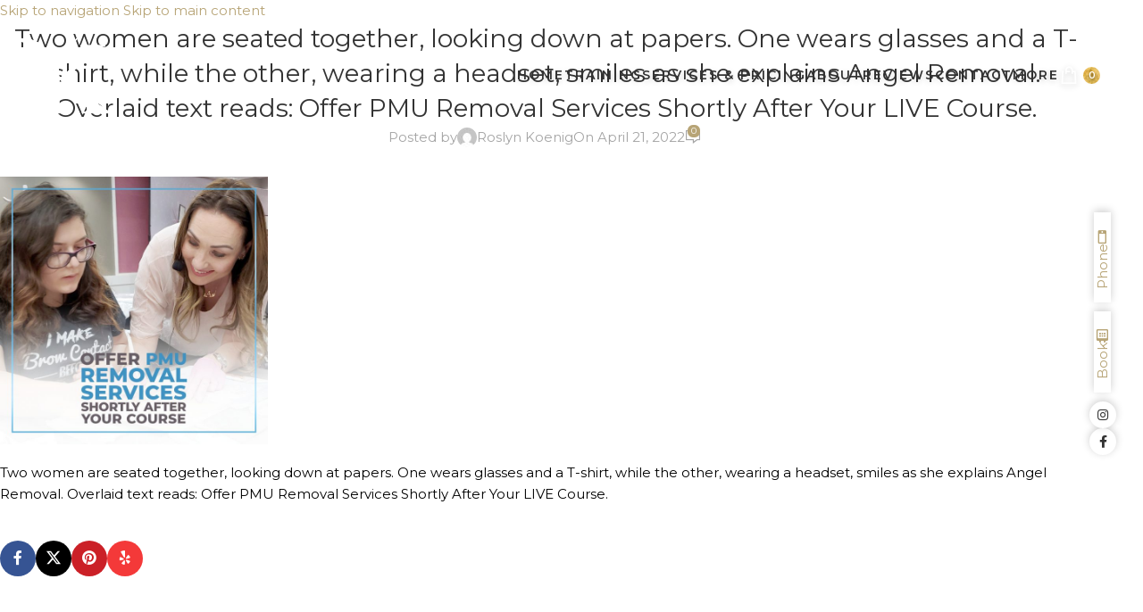

--- FILE ---
content_type: text/html; charset=UTF-8
request_url: https://roslynkoenig.com/?attachment_id=40789
body_size: 73671
content:
<!DOCTYPE html>
<html lang="en-US">
<head>
	<meta charset="UTF-8">
<script type="text/javascript">
/* <![CDATA[ */
 var gform;gform||(document.addEventListener("gform_main_scripts_loaded",function(){gform.scriptsLoaded=!0}),window.addEventListener("DOMContentLoaded",function(){gform.domLoaded=!0}),gform={domLoaded:!1,scriptsLoaded:!1,initializeOnLoaded:function(o){gform.domLoaded&&gform.scriptsLoaded?o():!gform.domLoaded&&gform.scriptsLoaded?window.addEventListener("DOMContentLoaded",o):document.addEventListener("gform_main_scripts_loaded",o)},hooks:{action:{},filter:{}},addAction:function(o,n,r,t){gform.addHook("action",o,n,r,t)},addFilter:function(o,n,r,t){gform.addHook("filter",o,n,r,t)},doAction:function(o){gform.doHook("action",o,arguments)},applyFilters:function(o){return gform.doHook("filter",o,arguments)},removeAction:function(o,n){gform.removeHook("action",o,n)},removeFilter:function(o,n,r){gform.removeHook("filter",o,n,r)},addHook:function(o,n,r,t,i){null==gform.hooks[o][n]&&(gform.hooks[o][n]=[]);var e=gform.hooks[o][n];null==i&&(i=n+"_"+e.length),gform.hooks[o][n].push({tag:i,callable:r,priority:t=null==t?10:t})},doHook:function(n,o,r){var t;if(r=Array.prototype.slice.call(r,1),null!=gform.hooks[n][o]&&((o=gform.hooks[n][o]).sort(function(o,n){return o.priority-n.priority}),o.forEach(function(o){"function"!=typeof(t=o.callable)&&(t=window[t]),"action"==n?t.apply(null,r):r[0]=t.apply(null,r)})),"filter"==n)return r[0]},removeHook:function(o,n,t,i){var r;null!=gform.hooks[o][n]&&(r=(r=gform.hooks[o][n]).filter(function(o,n,r){return!!(null!=i&&i!=o.tag||null!=t&&t!=o.priority)}),gform.hooks[o][n]=r)}}); 
/* ]]> */
</script>

	<link rel="profile" href="https://gmpg.org/xfn/11">
	<link rel="pingback" href="https://roslynkoenig.com/xmlrpc.php">

	<title>Two women are seated together, looking down at papers. One wears glasses and a T-shirt, while the other, wearing a headset, smiles as she explains Angel Removal. Overlaid text reads: Offer PMU Removal Services Shortly After Your LIVE Course. | RK Studios, Microblading &amp; Permanent Makeup in Kansas City</title><link rel="preload" as="style" href="https://fonts.googleapis.com/css?family=Montserrat:400,600&display=swap" /><link rel="stylesheet" href="https://fonts.googleapis.com/css?family=Montserrat:400,600&display=swap" media="print" onload="this.media='all'" /><noscript><link rel="stylesheet" href="https://fonts.googleapis.com/css?family=Montserrat:400,600&display=swap" /></noscript><style id="wphb-used-css-attachment">img:is([sizes=auto i],[sizes^="auto," i]){contain-intrinsic-size:3000px 1500px}.wp-block-button__link{box-sizing:border-box;cursor:pointer;text-align:center;word-break:break-word;align-content:center;height:100%;display:inline-block}.wp-block-button__link.aligncenter{text-align:center}.wp-block-button__link.alignright{text-align:right}:root :where(.wp-block-button .wp-block-button__link.is-style-outline),:root :where(.wp-block-button.is-style-outline > .wp-block-button__link){border:2px solid;padding:.667em 1.333em}:root :where(.wp-block-button .wp-block-button__link.is-style-outline:not(.has-text-color)),:root :where(.wp-block-button.is-style-outline > .wp-block-button__link:not(.has-text-color)){color:currentColor}:root :where(.wp-block-button .wp-block-button__link.is-style-outline:not(.has-background)),:root :where(.wp-block-button.is-style-outline > .wp-block-button__link:not(.has-background)){background-color:initial;background-image:none}.wp-block-columns{box-sizing:border-box;display:flex;flex-wrap:wrap!important;align-items:normal!important}@media (width >= 782px){.wp-block-columns{flex-wrap:nowrap!important}}:root :where(.wp-block-cover h1:not(.has-text-color)),:root :where(.wp-block-cover h2:not(.has-text-color)),:root :where(.wp-block-cover h3:not(.has-text-color)),:root :where(.wp-block-cover h4:not(.has-text-color)),:root :where(.wp-block-cover h5:not(.has-text-color)),:root :where(.wp-block-cover h6:not(.has-text-color)),:root :where(.wp-block-cover p:not(.has-text-color)){color:inherit}:root :where(.wp-block-image.is-style-rounded img,.wp-block-image .is-style-rounded img){border-radius:9999px}@keyframes turn-off-visibility{0%{opacity:1;visibility:visible}99%{opacity:0;visibility:visible}to{opacity:0;visibility:hidden}}@keyframes lightbox-zoom-out{0%{visibility:visible;transform:translate(-50%,-50%) scale(1)}99%{visibility:visible}to{transform:translate(calc((-100vw + var(--wp--lightbox-scrollbar-width))/ 2 + var(--wp--lightbox-initial-left-position)),calc(-50vh + var(--wp--lightbox-initial-top-position))) scale(var(--wp--lightbox-scale));visibility:hidden}}:root :where(.wp-block-latest-posts.is-grid){padding:0}:root :where(.wp-block-latest-posts.wp-block-latest-posts__list){padding-left:0}ul{box-sizing:border-box}:root :where(.wp-block-list.has-background){padding:1.25em 2.375em}:root :where(p.has-background){padding:1.25em 2.375em}:where(p.has-text-color:not(.has-link-color)) a{color:inherit}:where(.wp-block-post-comments-form) input:not([type=submit]),:where(.wp-block-post-comments-form) textarea{border:1px solid #949494;font-family:inherit;font-size:1em}:where(.wp-block-post-comments-form) input:where(:not([type=submit]):not([type=checkbox])),:where(.wp-block-post-comments-form) textarea{padding:calc(.667em + 2px)}.wp-block-pullquote{box-sizing:border-box;overflow-wrap:break-word;text-align:center;margin:0 0 1em;padding:4em 0}.wp-block-pullquote p{color:inherit}.wp-block-pullquote p{margin-top:0}.wp-block-pullquote p:last-child{margin-bottom:0}.wp-block-pullquote.alignleft,.wp-block-pullquote.alignright{max-width:420px}.wp-block-pullquote footer{position:relative}.wp-block-post-template{box-sizing:border-box;max-width:100%;margin-top:0;margin-bottom:0;padding:0;list-style:none}:root :where(.wp-block-separator.is-style-dots){text-align:center;height:auto;line-height:1}:root :where(.wp-block-separator.is-style-dots):before{color:currentColor;content:"···";letter-spacing:2em;padding-left:2em;font-family:serif;font-size:1.5em}:root :where(.wp-block-site-logo.is-style-rounded){border-radius:9999px}:root :where(.wp-block-social-links .wp-social-link a){padding:.25em}:root :where(.wp-block-social-links.is-style-logos-only .wp-social-link a){padding:0}:root :where(.wp-block-social-links.is-style-pill-shape .wp-social-link a){padding-left:.666667em;padding-right:.666667em}:root :where(.wp-block-tag-cloud.is-style-outline){flex-wrap:wrap;gap:1ch;display:flex}:root :where(.wp-block-tag-cloud.is-style-outline a){border:1px solid;margin-right:0;padding:1ch 2ch;font-size:unset!important;text-decoration:none!important}:root :where(.wp-block-table-of-contents){box-sizing:border-box}.wp-element-button{cursor:pointer}:root{}:root .has-midnight-gradient-background{background:linear-gradient(135deg,#020381,#2874fc)}.aligncenter{clear:both}.screen-reader-text{clip-path:inset(50%);border:0;width:1px;height:1px;margin:-1px;padding:0;position:absolute;overflow:hidden;word-wrap:normal!important}.screen-reader-text:focus{clip-path:none;color:#444;z-index:100000;background-color:#ddd;width:auto;height:auto;padding:15px 23px 14px;font-size:1em;line-height:normal;text-decoration:none;display:block;top:5px;left:5px}html :where(.has-border-color){border-style:solid}html :where([style*=border-top-color]){border-top-style:solid}html :where([style*=border-right-color]){border-right-style:solid}html :where([style*=border-bottom-color]){border-bottom-style:solid}html :where([style*=border-left-color]){border-left-style:solid}html :where([style*=border-width]){border-style:solid}html :where([style*=border-top-width]){border-top-style:solid}html :where([style*=border-right-width]){border-right-style:solid}html :where([style*=border-bottom-width]){border-bottom-style:solid}html :where([style*=border-left-width]){border-left-style:solid}html :where(img[class*=wp-image-]){max-width:100%;height:auto}html :where(.is-position-sticky){}@media screen and (width <= 600px){html :where(.is-position-sticky){}}:root{--wp--preset--color--black:#000000;--wp--preset--color--cyan-bluish-gray:#abb8c3;--wp--preset--color--white:#ffffff;--wp--preset--color--pale-pink:#f78da7;--wp--preset--color--vivid-red:#cf2e2e;--wp--preset--color--luminous-vivid-orange:#ff6900;--wp--preset--color--luminous-vivid-amber:#fcb900;--wp--preset--color--light-green-cyan:#7bdcb5;--wp--preset--color--vivid-green-cyan:#00d084;--wp--preset--color--pale-cyan-blue:#8ed1fc;--wp--preset--color--vivid-cyan-blue:#0693e3;--wp--preset--color--vivid-purple:#9b51e0;--wp--preset--gradient--vivid-cyan-blue-to-vivid-purple:linear-gradient(135deg,rgba(6,147,227,1) 0%,rgb(155,81,224) 100%);--wp--preset--gradient--light-green-cyan-to-vivid-green-cyan:linear-gradient(135deg,rgb(122,220,180) 0%,rgb(0,208,130) 100%);--wp--preset--gradient--luminous-vivid-amber-to-luminous-vivid-orange:linear-gradient(135deg,rgba(252,185,0,1) 0%,rgba(255,105,0,1) 100%);--wp--preset--gradient--luminous-vivid-orange-to-vivid-red:linear-gradient(135deg,rgba(255,105,0,1) 0%,rgb(207,46,46) 100%);--wp--preset--gradient--very-light-gray-to-cyan-bluish-gray:linear-gradient(135deg,rgb(238,238,238) 0%,rgb(169,184,195) 100%);--wp--preset--gradient--cool-to-warm-spectrum:linear-gradient(135deg,rgb(74,234,220) 0%,rgb(151,120,209) 20%,rgb(207,42,186) 40%,rgb(238,44,130) 60%,rgb(251,105,98) 80%,rgb(254,248,76) 100%);--wp--preset--gradient--blush-light-purple:linear-gradient(135deg,rgb(255,206,236) 0%,rgb(152,150,240) 100%);--wp--preset--gradient--blush-bordeaux:linear-gradient(135deg,rgb(254,205,165) 0%,rgb(254,45,45) 50%,rgb(107,0,62) 100%);--wp--preset--gradient--luminous-dusk:linear-gradient(135deg,rgb(255,203,112) 0%,rgb(199,81,192) 50%,rgb(65,88,208) 100%);--wp--preset--gradient--pale-ocean:linear-gradient(135deg,rgb(255,245,203) 0%,rgb(182,227,212) 50%,rgb(51,167,181) 100%);--wp--preset--gradient--electric-grass:linear-gradient(135deg,rgb(202,248,128) 0%,rgb(113,206,126) 100%);--wp--preset--gradient--midnight:linear-gradient(135deg,rgb(2,3,129) 0%,rgb(40,116,252) 100%);--wp--preset--font-size--small:13px;--wp--preset--font-size--medium:20px;--wp--preset--font-size--large:36px;--wp--preset--font-size--x-large:42px}.wp-site-blocks>.alignleft{float:left;margin-right:2em}.wp-site-blocks>.alignright{float:right;margin-left:2em}.wp-site-blocks>.aligncenter{justify-content:center;margin-left:auto;margin-right:auto}.is-layout-flow>.alignleft{float:left;margin-inline-start:0;margin-inline-end:2em}.is-layout-flow>.alignright{float:right;margin-inline-start:2em;margin-inline-end:0}.is-layout-flow>.aligncenter{margin-left:auto!important;margin-right:auto!important}.is-layout-constrained>.alignleft{float:left;margin-inline-start:0;margin-inline-end:2em}.is-layout-constrained>.alignright{float:right;margin-inline-start:2em;margin-inline-end:0}.is-layout-constrained>.aligncenter{margin-left:auto!important;margin-right:auto!important}.is-layout-constrained>:where(:not(.alignleft):not(.alignright):not(.alignfull)){margin-left:auto!important;margin-right:auto!important}body .is-layout-flex{display:flex}.is-layout-flex{flex-wrap:wrap;align-items:center}.is-layout-flex>:is(*,div){margin:0}body .is-layout-grid{display:grid}.is-layout-grid>:is(*,div){margin:0}body{padding-top:0;padding-right:0;padding-bottom:0;padding-left:0}a:where(:not(.wp-element-button)){text-decoration:none}:root :where(.wp-element-button,.wp-block-button__link){background-color:#32373c;border-width:0;color:#fff;font-family:inherit;font-size:inherit;line-height:inherit;padding:calc(.667em + 2px) calc(1.333em + 2px);text-decoration:none}.has-black-color{color:var(--wp--preset--color--black)!important}.has-cyan-bluish-gray-color{color:var(--wp--preset--color--cyan-bluish-gray)!important}.has-white-color{color:var(--wp--preset--color--white)!important}.has-pale-pink-color{color:var(--wp--preset--color--pale-pink)!important}.has-vivid-red-color{color:var(--wp--preset--color--vivid-red)!important}.has-luminous-vivid-orange-color{color:var(--wp--preset--color--luminous-vivid-orange)!important}.has-luminous-vivid-amber-color{color:var(--wp--preset--color--luminous-vivid-amber)!important}.has-light-green-cyan-color{color:var(--wp--preset--color--light-green-cyan)!important}.has-vivid-green-cyan-color{color:var(--wp--preset--color--vivid-green-cyan)!important}.has-pale-cyan-blue-color{color:var(--wp--preset--color--pale-cyan-blue)!important}.has-vivid-cyan-blue-color{color:var(--wp--preset--color--vivid-cyan-blue)!important}.has-vivid-purple-color{color:var(--wp--preset--color--vivid-purple)!important}.has-black-background-color{background-color:var(--wp--preset--color--black)!important}.has-cyan-bluish-gray-background-color{background-color:var(--wp--preset--color--cyan-bluish-gray)!important}.has-white-background-color{background-color:var(--wp--preset--color--white)!important}.has-pale-pink-background-color{background-color:var(--wp--preset--color--pale-pink)!important}.has-vivid-red-background-color{background-color:var(--wp--preset--color--vivid-red)!important}.has-luminous-vivid-orange-background-color{background-color:var(--wp--preset--color--luminous-vivid-orange)!important}.has-luminous-vivid-amber-background-color{background-color:var(--wp--preset--color--luminous-vivid-amber)!important}.has-light-green-cyan-background-color{background-color:var(--wp--preset--color--light-green-cyan)!important}.has-vivid-green-cyan-background-color{background-color:var(--wp--preset--color--vivid-green-cyan)!important}.has-pale-cyan-blue-background-color{background-color:var(--wp--preset--color--pale-cyan-blue)!important}.has-vivid-cyan-blue-background-color{background-color:var(--wp--preset--color--vivid-cyan-blue)!important}.has-vivid-purple-background-color{background-color:var(--wp--preset--color--vivid-purple)!important}.has-black-border-color{border-color:var(--wp--preset--color--black)!important}.has-cyan-bluish-gray-border-color{border-color:var(--wp--preset--color--cyan-bluish-gray)!important}.has-white-border-color{border-color:var(--wp--preset--color--white)!important}.has-pale-pink-border-color{border-color:var(--wp--preset--color--pale-pink)!important}.has-vivid-red-border-color{border-color:var(--wp--preset--color--vivid-red)!important}.has-luminous-vivid-orange-border-color{border-color:var(--wp--preset--color--luminous-vivid-orange)!important}.has-luminous-vivid-amber-border-color{border-color:var(--wp--preset--color--luminous-vivid-amber)!important}.has-light-green-cyan-border-color{border-color:var(--wp--preset--color--light-green-cyan)!important}.has-vivid-green-cyan-border-color{border-color:var(--wp--preset--color--vivid-green-cyan)!important}.has-pale-cyan-blue-border-color{border-color:var(--wp--preset--color--pale-cyan-blue)!important}.has-vivid-cyan-blue-border-color{border-color:var(--wp--preset--color--vivid-cyan-blue)!important}.has-vivid-purple-border-color{border-color:var(--wp--preset--color--vivid-purple)!important}.has-vivid-cyan-blue-to-vivid-purple-gradient-background{background:var(--wp--preset--gradient--vivid-cyan-blue-to-vivid-purple)!important}.has-light-green-cyan-to-vivid-green-cyan-gradient-background{background:var(--wp--preset--gradient--light-green-cyan-to-vivid-green-cyan)!important}.has-luminous-vivid-amber-to-luminous-vivid-orange-gradient-background{background:var(--wp--preset--gradient--luminous-vivid-amber-to-luminous-vivid-orange)!important}.has-luminous-vivid-orange-to-vivid-red-gradient-background{background:var(--wp--preset--gradient--luminous-vivid-orange-to-vivid-red)!important}.has-very-light-gray-to-cyan-bluish-gray-gradient-background{background:var(--wp--preset--gradient--very-light-gray-to-cyan-bluish-gray)!important}.has-cool-to-warm-spectrum-gradient-background{background:var(--wp--preset--gradient--cool-to-warm-spectrum)!important}.has-blush-light-purple-gradient-background{background:var(--wp--preset--gradient--blush-light-purple)!important}.has-blush-bordeaux-gradient-background{background:var(--wp--preset--gradient--blush-bordeaux)!important}.has-luminous-dusk-gradient-background{background:var(--wp--preset--gradient--luminous-dusk)!important}.has-pale-ocean-gradient-background{background:var(--wp--preset--gradient--pale-ocean)!important}.has-electric-grass-gradient-background{background:var(--wp--preset--gradient--electric-grass)!important}.has-midnight-gradient-background{background:var(--wp--preset--gradient--midnight)!important}.has-small-font-size{font-size:var(--wp--preset--font-size--small)!important}.has-medium-font-size{font-size:var(--wp--preset--font-size--medium)!important}.has-large-font-size{font-size:var(--wp--preset--font-size--large)!important}.has-x-large-font-size{font-size:var(--wp--preset--font-size--x-large)!important}:root :where(.wp-block-pullquote){font-size:1.5em;line-height:1.6}.woocommerce form .form-row .required{visibility:visible}/*! elementor - v3.30.0 - 09-07-2025 */.screen-reader-text,.screen-reader-text span{height:1px;margin:-1px;overflow:hidden;padding:0;position:absolute;top:-10000em;width:1px;clip:rect(0,0,0,0);border:0}.elementor *,.elementor :after,.elementor :before{box-sizing:border-box}.elementor a{box-shadow:none;text-decoration:none}.elementor hr{background-color:transparent;margin:0}.elementor img{border:none;border-radius:0;box-shadow:none;height:auto;max-width:100%}.elementor embed,.elementor iframe,.elementor video{border:none;line-height:1;margin:0;max-width:100%;width:100%}.e-con>.elementor-element.elementor-absolute,.elementor-widget-wrap>.elementor-element.elementor-absolute{position:absolute}.e-con>.elementor-element.elementor-fixed,.elementor-widget-wrap>.elementor-element.elementor-fixed{position:fixed}.elementor-widget-wrap .elementor-element.elementor-widget__width-auto{max-width:100%}.elementor-element{--flex-direction:initial;--flex-wrap:initial;--justify-content:initial;--align-items:initial;--align-content:initial;--flex-basis:initial;--flex-grow:initial;--flex-shrink:initial;--order:initial;--align-self:initial;align-self:var(--align-self);flex-basis:var(--flex-basis);flex-grow:var(--flex-grow);flex-shrink:var(--flex-shrink);order:var(--order)}.elementor-element.elementor-absolute,.elementor-element.elementor-fixed{z-index:1}.elementor-element:where(.e-con-full,.elementor-widget){align-content:var(--align-content);align-items:var(--align-items);flex-direction:var(--flex-direction);flex-wrap:var(--flex-wrap);gap:var(--row-gap) var(--column-gap);justify-content:var(--justify-content)}.elementor-align-center{text-align:center}.elementor-align-center .elementor-button{width:auto}@media (max-width:1024px){.elementor-tablet-align-center{text-align:center}.elementor-tablet-align-center .elementor-button{width:auto}}:root{}.elementor-section{position:relative}.elementor-section .elementor-container{display:flex;margin-left:auto;margin-right:auto;position:relative}@media (max-width:1024px){.elementor-section .elementor-container{flex-wrap:wrap}}.elementor-widget-wrap{align-content:flex-start;flex-wrap:wrap;position:relative;width:100%}.elementor:not(.elementor-bc-flex-widget) .elementor-widget-wrap{display:flex}.elementor-widget-wrap>.elementor-element{width:100%}.elementor-widget{position:relative}.elementor-widget:not(:last-child){margin-bottom:var(--kit-widget-spacing,20px)}.elementor-widget:not(:last-child).elementor-absolute,.elementor-widget:not(:last-child).elementor-widget__width-auto{margin-bottom:0}.elementor-column{display:flex;min-height:1px;position:relative}.elementor-column-gap-default>.elementor-column>.elementor-element-populated{padding:10px}@media (min-width:768px){.elementor-column.elementor-col-50{width:50%}}@media (max-width:767px){.elementor-column{width:100%}}@media (prefers-reduced-motion:no-preference){html{scroll-behavior:smooth}}.e-con{--border-radius:0;--border-top-width:0px;--border-right-width:0px;--border-bottom-width:0px;--border-left-width:0px;--border-style:initial;--border-color:initial;--container-widget-width:100%;--container-widget-height:initial;--container-widget-align-self:initial;--content-width:min(100%,var(--container-max-width,1140px));--width:100%;--min-height:initial;--height:auto;--text-align:initial;--margin-top:0px;--margin-right:0px;--margin-bottom:0px;--margin-left:0px;--padding-right:var(--container-default-padding-right,10px);--padding-left:var(--container-default-padding-left,10px);--position:relative;--z-index:revert;--overflow:visible;--row-gap:var(--widgets-spacing-row,20px);--column-gap:var(--widgets-spacing-column,20px);--overlay-mix-blend-mode:initial;--overlay-opacity:1;--overlay-transition:0.3s;border-radius:var(--border-radius);height:var(--height);min-height:var(--min-height);min-width:0;overflow:var(--overflow);position:var(--position);width:var(--width);z-index:var(--z-index);margin-block-end:var(--margin-block-end);margin-block-start:var(--margin-block-start);margin-inline-end:var(--margin-inline-end);margin-inline-start:var(--margin-inline-start);padding-inline-end:var(--padding-inline-end);padding-inline-start:var(--padding-inline-start)}.e-con:where(:not(.e-div-block-base)){transition:background var(--background-transition,.3s),border var(--border-transition,.3s),box-shadow var(--border-transition,.3s),transform var(--e-con-transform-transition-duration,.4s)}.e-con{--margin-block-start:var(--margin-top);--margin-block-end:var(--margin-bottom);--margin-inline-start:var(--margin-left);--margin-inline-end:var(--margin-right);--padding-inline-start:var(--padding-left);--padding-inline-end:var(--padding-right);--border-block-start-width:var(--border-top-width);--border-block-end-width:var(--border-bottom-width);--border-inline-start-width:var(--border-left-width);--border-inline-end-width:var(--border-right-width)}.e-con{display:var(--display)}:is(.elementor-section-wrap,[data-elementor-id])>.e-con{--margin-left:auto;--margin-right:auto;max-width:min(100%,var(--width))}.e-con .elementor-widget.elementor-widget{margin-block-end:0}.e-con:before{border-block-end-width:var(--border-block-end-width);border-block-start-width:var(--border-block-start-width);border-color:var(--border-color);border-inline-end-width:var(--border-inline-end-width);border-inline-start-width:var(--border-inline-start-width);border-radius:var(--border-radius);border-style:var(--border-style);content:var(--background-overlay);display:block;height:max(100% + var(--border-top-width) + var(--border-bottom-width),100%);left:calc(0px - var(--border-left-width));mix-blend-mode:var(--overlay-mix-blend-mode);opacity:var(--overlay-opacity);position:absolute;top:calc(0px - var(--border-top-width));transition:var(--overlay-transition,.3s);width:max(100% + var(--border-left-width) + var(--border-right-width),100%)}.e-con:before{transition:background var(--overlay-transition,.3s),border-radius var(--border-transition,.3s),opacity var(--overlay-transition,.3s)}.e-con .elementor-widget{min-width:0}.e-con>.elementor-widget>.elementor-widget-container{height:100%}.elementor.elementor .e-con>.elementor-widget{max-width:100%}.e-con .elementor-widget:not(:last-child){--kit-widget-spacing:0px}.elementor-element:where(:not(.e-con)):where(:not(.e-div-block-base)) .elementor-widget-container,.elementor-element:where(:not(.e-con)):where(:not(.e-div-block-base)):not(:has(.elementor-widget-container)){transition:background .3s,border .3s,border-radius .3s,box-shadow .3s,transform var(--e-transform-transition-duration,.4s)}.elementor-heading-title{line-height:1;margin:0;padding:0}.elementor-button{background-color:#69727d;border-radius:3px;color:#fff;display:inline-block;font-size:15px;line-height:1;padding:12px 24px;fill:#fff;text-align:center;transition:all .3s}.elementor-button:focus,.elementor-button:hover,.elementor-button:visited{color:#fff}.elementor-button-content-wrapper{display:flex;flex-direction:row;gap:5px;justify-content:center}.elementor-button-text{display:inline-block}.elementor-button span{text-decoration:inherit}.elementor-icon{color:#69727d;display:inline-block;font-size:50px;line-height:1;text-align:center;transition:all .3s}.elementor-icon:hover{color:#69727d}.elementor-icon i,.elementor-icon svg{display:block;height:1em;position:relative;width:1em}.elementor-icon i:before,.elementor-icon svg:before{left:50%;position:absolute;transform:translateX(-50%)}@media (max-width:767px){.elementor .elementor-hidden-mobile{display:none}}/*! elementor - v3.30.0 - 09-07-2025 */.elementor-widget-heading .elementor-heading-title[class*=elementor-size-]>a{color:inherit;font-size:inherit;line-height:inherit}/*! elementor - v3.30.0 - 09-07-2025 */.elementor-widget.elementor-icon-list--layout-inline .elementor-widget-container,.elementor-widget:not(:has(.elementor-widget-container)) .elementor-widget-container{overflow:hidden}.elementor-widget .elementor-icon-list-items.elementor-inline-items{display:flex;flex-wrap:wrap;margin-left:-8px;margin-right:-8px}.elementor-widget .elementor-icon-list-items.elementor-inline-items .elementor-inline-item{word-break:break-word}.elementor-widget .elementor-icon-list-items.elementor-inline-items .elementor-icon-list-item{margin-left:8px;margin-right:8px}.elementor-widget .elementor-icon-list-items.elementor-inline-items .elementor-icon-list-item:after{border-bottom:0;border-left-width:1px;border-right:0;border-top:0;border-style:solid;height:100%;left:auto;position:relative;right:auto;right:-8px;width:auto}.elementor-widget .elementor-icon-list-items{list-style-type:none;margin:0;padding:0}.elementor-widget .elementor-icon-list-item{margin:0;padding:0;position:relative}.elementor-widget .elementor-icon-list-item:after{bottom:0;position:absolute;width:100%}.elementor-widget .elementor-icon-list-item,.elementor-widget .elementor-icon-list-item a{align-items:var(--icon-vertical-align,center);display:flex;font-size:inherit}.elementor-widget.elementor-list-item-link-full_width a{width:100%}.elementor-widget.elementor-align-center .elementor-icon-list-item,.elementor-widget.elementor-align-center .elementor-icon-list-item a{justify-content:center}.elementor-widget.elementor-align-center .elementor-icon-list-item:after{margin:auto}.elementor-widget.elementor-align-center .elementor-inline-items{justify-content:center}.elementor-widget:not(.elementor-align-right) .elementor-icon-list-item:after{left:0}.elementor-widget:not(.elementor-align-left) .elementor-icon-list-item:after{right:0}@media (min-width:-1){.elementor-widget:not(.elementor-widescreen-align-right) .elementor-icon-list-item:after{left:0}.elementor-widget:not(.elementor-widescreen-align-left) .elementor-icon-list-item:after{right:0}}@media (max-width:-1){.elementor-widget:not(.elementor-laptop-align-right) .elementor-icon-list-item:after{left:0}.elementor-widget:not(.elementor-laptop-align-left) .elementor-icon-list-item:after{right:0}.elementor-widget:not(.elementor-tablet_extra-align-right) .elementor-icon-list-item:after{left:0}.elementor-widget:not(.elementor-tablet_extra-align-left) .elementor-icon-list-item:after{right:0}}@media (max-width:1024px){.elementor-widget.elementor-tablet-align-center .elementor-icon-list-item,.elementor-widget.elementor-tablet-align-center .elementor-icon-list-item a{justify-content:center}.elementor-widget.elementor-tablet-align-center .elementor-icon-list-item:after{margin:auto}.elementor-widget.elementor-tablet-align-center .elementor-inline-items{justify-content:center}.elementor-widget:not(.elementor-tablet-align-right) .elementor-icon-list-item:after{left:0}.elementor-widget:not(.elementor-tablet-align-left) .elementor-icon-list-item:after{right:0}}@media (max-width:-1){.elementor-widget:not(.elementor-mobile_extra-align-right) .elementor-icon-list-item:after{left:0}.elementor-widget:not(.elementor-mobile_extra-align-left) .elementor-icon-list-item:after{right:0}}@media (max-width:767px){.elementor-widget:not(.elementor-mobile-align-right) .elementor-icon-list-item:after{left:0}.elementor-widget:not(.elementor-mobile-align-left) .elementor-icon-list-item:after{right:0}}.elementor .elementor-element ul.elementor-icon-list-items{padding:0}/*! elementor - v3.30.0 - 09-07-2025 */.elementor-column .elementor-spacer-inner{height:var(--spacer-size)}.e-con{--container-widget-width:100%}.e-con>.elementor-widget-spacer{width:var(--container-widget-width,var(--spacer-size));--align-self:var(--container-widget-align-self,initial);--flex-shrink:0}.e-con>.elementor-widget-spacer>.elementor-widget-container{height:100%;width:100%}.e-con>.elementor-widget-spacer>.elementor-widget-container>.elementor-spacer{height:100%}.e-con>.elementor-widget-spacer>.elementor-widget-container>.elementor-spacer>.elementor-spacer-inner{height:var(--container-widget-height,var(--spacer-size))}.e-con>.elementor-widget-spacer:not(:has(>.elementor-widget-container))>.elementor-spacer{height:100%}.e-con>.elementor-widget-spacer:not(:has(>.elementor-widget-container))>.elementor-spacer>.elementor-spacer-inner{height:var(--container-widget-height,var(--spacer-size))}@keyframes fadeIn{from{opacity:0}to{opacity:1}}.fadeIn{animation-name:fadeIn}[data-elementor-type=popup]:not(.elementor-edit-area){display:none}.elementor-kit-41919{--e-global-color-primary:#FFF9F3;--e-global-color-secondary:#D5AF52;--e-global-color-text:#000000;--e-global-color-accent:#FFFFFF;--e-global-typography-primary-font-weight:600;--e-global-typography-text-font-weight:400;--e-global-typography-accent-font-weight:500}.e-con{--container-max-width:1140px}.elementor-widget:not(:last-child){margin-block-end:20px}.elementor-element{--widgets-spacing-row:20px;--widgets-spacing-column:20px}@media(max-width:1024px){.e-con{--container-max-width:1024px}}@media(max-width:767px){.e-con{--container-max-width:767px}}.elementor-43723 .elementor-element.elementor-element-4d647b4e>.elementor-container{min-height:530px}.elementor-43723 .elementor-element.elementor-element-4dd97fe5:not(.elementor-motion-effects-element-type-background)>.elementor-widget-wrap{background-color:#000}.elementor-43723 .elementor-element.elementor-element-4dd97fe5.elementor-column.elementor-element[data-element_type=column]>.elementor-widget-wrap.elementor-element-populated{align-content:center;align-items:center}.elementor-43723 .elementor-element.elementor-element-4dd97fe5>.elementor-widget-wrap>.elementor-widget:not(.elementor-widget__width-auto):not(.elementor-widget__width-initial):not(:last-child):not(.elementor-absolute){margin-bottom:20px}.elementor-43723 .elementor-element.elementor-element-4dd97fe5>.elementor-element-populated{border-radius:100px 0 0 0}.elementor-43723 .elementor-element.elementor-element-4dd97fe5>.elementor-element-populated{transition:background .3s,border .3s,border-radius .3s,box-shadow .3s;padding:2% 10% 0 10%}.elementor-widget-icon.elementor-view-default .elementor-icon{color:var(--e-global-color-primary);border-color:var(--e-global-color-primary)}.elementor-widget-icon.elementor-view-default .elementor-icon svg{fill:var(--e-global-color-primary)}.elementor-43723 .elementor-element.elementor-element-381fcda1{width:auto;max-width:auto;top:25px}body:not(.rtl) .elementor-43723 .elementor-element.elementor-element-381fcda1{right:-50px}.elementor-43723 .elementor-element.elementor-element-381fcda1 .elementor-icon-wrapper{text-align:right}.elementor-43723 .elementor-element.elementor-element-381fcda1.elementor-view-default .elementor-icon{color:#262626;border-color:#262626}.elementor-43723 .elementor-element.elementor-element-381fcda1.elementor-view-default .elementor-icon svg{fill:#262626}.elementor-43723 .elementor-element.elementor-element-381fcda1.elementor-view-default .elementor-icon:hover{color:#38b0af;border-color:#38b0af}.elementor-43723 .elementor-element.elementor-element-381fcda1.elementor-view-default .elementor-icon:hover svg{fill:#38B0AF}.elementor-43723 .elementor-element.elementor-element-381fcda1 .elementor-icon{font-size:20px}.elementor-43723 .elementor-element.elementor-element-381fcda1 .elementor-icon svg{height:20px}.elementor-widget-heading .elementor-heading-title{font-family:var( --e-global-typography-primary-font-family ),Sans-serif;font-weight:var(--e-global-typography-primary-font-weight);color:var(--e-global-color-primary)}.elementor-43723 .elementor-element.elementor-element-19835550{text-align:center}.elementor-43723 .elementor-element.elementor-element-19835550 .elementor-heading-title{font-family:Alegreya,Sans-serif;font-size:55px;font-weight:500;text-transform:none;font-style:normal;text-decoration:none;line-height:1em;letter-spacing:-.69px;color:#fff}.elementor-widget-button .elementor-button{background-color:var(--e-global-color-accent);font-family:var( --e-global-typography-accent-font-family ),Sans-serif;font-weight:var(--e-global-typography-accent-font-weight)}.elementor-43723 .elementor-element.elementor-element-99ac97f .elementor-button{background-color:#000;fill:#FFFFFF;color:#fff}.elementor-43723 .elementor-element.elementor-element-99ac97f{width:auto;max-width:auto;top:20px}body:not(.rtl) .elementor-43723 .elementor-element.elementor-element-99ac97f{right:38px}.elementor-widget-text-editor{font-family:var( --e-global-typography-text-font-family ),Sans-serif;font-weight:var(--e-global-typography-text-font-weight);color:var(--e-global-color-text)}.elementor-43723 .elementor-element.elementor-element-3c137b6d>.elementor-widget-container{padding:0 15% 0 15%}.elementor-43723 .elementor-element.elementor-element-3c137b6d{text-align:center;font-family:Lato,Sans-serif;font-size:16px;font-weight:300;text-transform:none;font-style:normal;text-decoration:none;line-height:25px;letter-spacing:0;color:#fff}.elementor-widget-icon-list .elementor-icon-list-item:not(:last-child):after{border-color:var(--e-global-color-text)}.elementor-widget-icon-list .elementor-icon-list-item>.elementor-icon-list-text,.elementor-widget-icon-list .elementor-icon-list-item>a{font-family:var( --e-global-typography-text-font-family ),Sans-serif;font-weight:var(--e-global-typography-text-font-weight)}.elementor-widget-icon-list .elementor-icon-list-text{color:var(--e-global-color-secondary)}.elementor-43723 .elementor-element.elementor-element-614df2c7>.elementor-widget-container{margin:5% 0 0 0}.elementor-43723 .elementor-element.elementor-element-614df2c7 .elementor-icon-list-item:not(:last-child):after{content:"";height:100%;border-color:#38b0af}.elementor-43723 .elementor-element.elementor-element-614df2c7 .elementor-icon-list-items:not(.elementor-inline-items) .elementor-icon-list-item:not(:last-child):after{border-top-style:solid;border-top-width:1px}.elementor-43723 .elementor-element.elementor-element-614df2c7 .elementor-icon-list-items.elementor-inline-items .elementor-icon-list-item:not(:last-child):after{border-left-style:solid}.elementor-43723 .elementor-element.elementor-element-614df2c7 .elementor-inline-items .elementor-icon-list-item:not(:last-child):after{border-left-width:1px}.elementor-43723 .elementor-element.elementor-element-614df2c7{}.elementor-43723 .elementor-element.elementor-element-614df2c7 .elementor-icon-list-item>.elementor-icon-list-text,.elementor-43723 .elementor-element.elementor-element-614df2c7 .elementor-icon-list-item>a{font-family:Lato,Sans-serif;font-size:16px;font-weight:300;text-transform:none;font-style:normal;text-decoration:none;line-height:18px;letter-spacing:-.44px}.elementor-43723 .elementor-element.elementor-element-614df2c7 .elementor-icon-list-text{color:#656565;transition:color .3s}.elementor-43723 .elementor-element.elementor-element-6f4ba7de:not(.elementor-motion-effects-element-type-background)>.elementor-widget-wrap{background-image:url("https://roslynkoenig.com/wp-content/uploads/2024/07/microblading.png");background-position:-108px 0;background-repeat:no-repeat;background-size:cover}.elementor-43723 .elementor-element.elementor-element-6f4ba7de>.elementor-widget-wrap>.elementor-widget:not(.elementor-widget__width-auto):not(.elementor-widget__width-initial):not(:last-child):not(.elementor-absolute){margin-bottom:20px}.elementor-43723 .elementor-element.elementor-element-6f4ba7de>.elementor-element-populated{transition:background .3s,border .3s,border-radius .3s,box-shadow .3s}.elementor-43723 .elementor-element.elementor-element-37a569e2{--spacer-size:50px}@media(max-width:1024px){.elementor-43723 .elementor-element.elementor-element-4d647b4e>.elementor-container{min-height:660px}.elementor-43723 .elementor-element.elementor-element-4dd97fe5>.elementor-element-populated{padding:10% 10% 10% 10%}body:not(.rtl) .elementor-43723 .elementor-element.elementor-element-381fcda1{right:-30px}.elementor-43723 .elementor-element.elementor-element-381fcda1{top:-30px}.elementor-43723 .elementor-element.elementor-element-19835550{text-align:center}.elementor-43723 .elementor-element.elementor-element-19835550 .elementor-heading-title{font-size:50px}.elementor-43723 .elementor-element.elementor-element-3c137b6d{text-align:center;font-size:15px}.elementor-43723 .elementor-element.elementor-element-614df2c7 .elementor-icon-list-item>.elementor-icon-list-text,.elementor-43723 .elementor-element.elementor-element-614df2c7 .elementor-icon-list-item>a{font-size:15px;line-height:1.2em}.elementor-43723 .elementor-element.elementor-element-6f4ba7de:not(.elementor-motion-effects-element-type-background)>.elementor-widget-wrap{background-position:0 -75px;background-repeat:no-repeat;background-size:cover}.elementor-43723 .elementor-element.elementor-element-37a569e2{--spacer-size:228px}}@media(max-width:767px){.elementor-43723 .elementor-element.elementor-element-4d647b4e>.elementor-container{min-height:0}.elementor-43723 .elementor-element.elementor-element-4d647b4e{padding:6% 0 6% 0}.elementor-43723 .elementor-element.elementor-element-4dd97fe5>.elementor-element-populated{padding:10% 10% 10% 10%}body:not(.rtl) .elementor-43723 .elementor-element.elementor-element-381fcda1{right:-15px}.elementor-43723 .elementor-element.elementor-element-381fcda1{top:-15px}.elementor-43723 .elementor-element.elementor-element-381fcda1 .elementor-icon{font-size:18px}.elementor-43723 .elementor-element.elementor-element-381fcda1 .elementor-icon svg{height:18px}.elementor-43723 .elementor-element.elementor-element-19835550>.elementor-widget-container{margin:0}.elementor-43723 .elementor-element.elementor-element-19835550 .elementor-heading-title{font-size:36px;line-height:1em}.elementor-43723 .elementor-element.elementor-element-3c137b6d>.elementor-widget-container{margin:0;padding:0}.elementor-43723 .elementor-element.elementor-element-3c137b6d{font-size:14px;line-height:1.5em;letter-spacing:0}.elementor-43723 .elementor-element.elementor-element-614df2c7 .elementor-icon-list-item>.elementor-icon-list-text,.elementor-43723 .elementor-element.elementor-element-614df2c7 .elementor-icon-list-item>a{font-size:14px}.elementor-43723 .elementor-element.elementor-element-6f4ba7de{width:80%}.elementor-43723 .elementor-element.elementor-element-6f4ba7de:not(.elementor-motion-effects-element-type-background)>.elementor-widget-wrap{background-position:top center}.elementor-43723 .elementor-element.elementor-element-37a569e2{--spacer-size:160px}}@media(min-width:768px){.elementor-43723 .elementor-element.elementor-element-4dd97fe5{width:60%}.elementor-43723 .elementor-element.elementor-element-6f4ba7de{width:40%}}@media(max-width:1024px) and (min-width:768px){.elementor-43723 .elementor-element.elementor-element-4dd97fe5{width:100%}.elementor-43723 .elementor-element.elementor-element-6f4ba7de{width:80%}}.woocommerce #payment .form-row select{width:100%}/*!
* WPBakery Page Builder v7.6.0 (https://wpbakery.com)
* Copyright 2011-2024 Michael M, WPBakery
* License: Commercial. More details: http://go.wpbakery.com/licensing
*/.vc_clearfix:after,.vc_column-inner:after,.vc_row:after{clear:both}.vc_row:after,.vc_row:before{content:" ";display:table}.vc_column_container{width:100%}.vc_row{margin-left:-15px;margin-right:-15px}.vc_col-sm-12,.vc_col-sm-3,.vc_col-sm-4,.vc_col-sm-6,.vc_col-xs-3,.vc_col-xs-4,.vc_col-xs-6{box-sizing:border-box;min-height:1px;padding-left:15px;padding-right:15px;position:relative}.vc_col-xs-3,.vc_col-xs-4,.vc_col-xs-6{float:left}.vc_col-xs-6{width:50%}.vc_col-xs-4{width:33.3333%}.vc_col-xs-3{width:25%}@media (width >= 768px){.vc_col-sm-12,.vc_col-sm-3,.vc_col-sm-4,.vc_col-sm-6{float:left}.vc_col-sm-12{width:100%}.vc_col-sm-6{width:50%}.vc_col-sm-4{width:33.3333%}.vc_col-sm-3{width:25%}}.vc_clearfix:after,.vc_clearfix:before{content:" ";display:table}i.icon{width:16px;height:16px}i.icon{vertical-align:text-top;margin-left:5px;line-height:16px;display:inline-block}.wpb_content_element{margin-bottom:35px}.wpb-content-wrapper{overflow:unset;border:none;margin:0;padding:0;display:block}.vc_row.vc_row-no-padding .vc_column-inner{padding-left:0;padding-right:0}.vc_row[data-vc-full-width]{transition:opacity .5s;overflow:hidden}.vc_row-no-padding .vc_inner{margin-left:0;margin-right:0}.vc_row.vc_row-flex{box-sizing:border-box;flex-wrap:wrap;display:flex}.vc_row.vc_row-flex>.vc_column_container{display:flex}.vc_row.vc_row-flex>.vc_column_container>.vc_column-inner{z-index:1;flex-direction:column;flex-grow:1;display:flex}@media (-ms-high-contrast:active),(-ms-high-contrast:none){.vc_row.vc_row-flex>.vc_column_container>.vc_column-inner>*{min-height:1em}}.vc_row.vc_row-flex:after,.vc_row.vc_row-flex:before{display:none}.vc_row.vc_row-o-content-bottom>.vc_column_container>.vc_column-inner{justify-content:flex-end}.vc_row.vc_row-o-content-bottom:not(.vc_row-o-equal-height)>.vc_column_container{align-items:flex-end}.vc_row.vc_row-o-content-middle>.vc_column_container>.vc_column-inner{justify-content:center}.vc_row.vc_row-o-content-middle:not(.vc_row-o-equal-height)>.vc_column_container{align-items:center}.vc_column-inner:after,.vc_column-inner:before{content:" ";display:table}.vc_row.vc_column-gap-5{margin-left:-17.5px;margin-right:-17.5px}.vc_row.vc_column-gap-5>.vc_column_container{padding:2.5px}.vc_col-has-fill>.vc_column-inner,.vc_row-has-fill+.vc_row-full-width+.vc_row>.vc_column_container>.vc_column-inner,.vc_row-has-fill+.vc_row>.vc_column_container>.vc_column-inner,.vc_row-has-fill>.vc_column_container>.vc_column-inner{padding-top:35px}.vc_column_container{padding-left:0;padding-right:0}.vc_column_container>.vc_column-inner{box-sizing:border-box;width:100%;padding-left:15px;padding-right:15px}.vc_section{margin-left:-15px;margin-right:-15px;padding-left:15px;padding-right:15px}.vc_section[data-vc-full-width]{transition:opacity .5s;overflow:hidden}.vc_section[data-vc-full-width]>.vc_row{margin-left:0;margin-right:0}.vc_section[data-vc-stretch-content]{padding-left:0;padding-right:0}.vc_row.vc_row-o-equal-height>.vc_column_container{align-items:stretch}.wpb_gmaps_widget .wpb_wrapper{background-color:#f7f7f7;padding:5px}.wpb_gmaps_widget .wpb_map_wraper iframe{border:none;width:100%;margin-bottom:0;padding:0;display:block}.wpb_animate_when_almost_visible{opacity:0}.wpb_animate_when_almost_visible:not(.wpb_start_animation){animation:none}/*!
 * Font Awesome Free 5.15.4 by @fontawesome - https://fontawesome.com
 * License - https://fontawesome.com/license/free (Icons: CC BY 4.0, Fonts: SIL OFL 1.1, Code: MIT License)
 */.fa.fa-flickr{font-family:"Font Awesome 5 Brands";font-weight:400}.fa.fa-tumblr{font-family:"Font Awesome 5 Brands";font-weight:400}.fa.fa-google{font-family:"Font Awesome 5 Brands";font-weight:400}.fa.fa-yelp{font-family:"Font Awesome 5 Brands";font-weight:400}:root{--wd-text-line-height:1.6;--wd-brd-radius:.001px;--wd-form-height:42px;--wd-form-color:inherit;--wd-form-placeholder-color:inherit;--wd-form-bg:transparent;--wd-form-brd-color:#0000001a;--wd-form-brd-color-focus:#00000026;--wd-form-chevron:url("[data-uri]");--wd-main-bgcolor:#fff;--wd-scroll-w:.001px;--wd-admin-bar-h:.001px;--wd-block-spacing:20px;--wd-sticky-nav-w:.001px;--color-gray-300:#bbb;--color-gray-400:#a5a5a5;--color-gray-500:#767676;--color-gray-700:#555;--color-gray-800:#333;--color-gray-900:#242424;--bgcolor-white-rgb:255,255,255;--bgcolor-white:#fff;--bgcolor-gray-100:#f7f7f7;--bgcolor-gray-300:#f1f1f1;--brdcolor-gray-300:#0000001b;--wd-start:start}a,address,article,b,body,center,code,details,div,dl,em,embed,footer,form,h1,h2,h3,h4,header,html,i,iframe,img,label,li,menu,nav,p,s,section,small,span,strong,summary,time,tr,u,ul,var,video{vertical-align:baseline;font:inherit;border:0;margin:0;padding:0;font-size:100%}*,:after,:before{-webkit-box-sizing:border-box;-moz-box-sizing:border-box;box-sizing:border-box}html{-webkit-text-size-adjust:100%;-webkit-tap-highlight-color:transparent;font-family:sans-serif;line-height:1;font-size:var(--wd-text-font-size);overflow:hidden scroll}ul{list-style:none}a img{border:none}article,details,footer,header,main,menu,nav,section,summary{display:block}a,button,input{touch-action:manipulation}button,input,select,textarea{color:inherit;font:inherit;margin:0}button{overflow:visible}button,html input[type=button],input[type=submit]{cursor:pointer;-webkit-appearance:button}button::-moz-focus-inner,input::-moz-focus-inner{border:0;padding:0}body{color:var(--wd-text-color);text-rendering:optimizeLegibility;font-weight:var(--wd-text-font-weight);font-style:var(--wd-text-font-style);font-size:var(--wd-text-font-size);font-family:var(--wd-text-font);-webkit-font-smoothing:antialiased;-moz-osx-font-smoothing:grayscale;line-height:var(--wd-text-line-height);background-color:#fff;margin:0}@supports (overflow:clip){body{overflow-x:clip}}p{margin-bottom:var(--wd-tags-mb,20px)}a{color:var(--wd-link-color);text-decoration:none;transition:all .25s}a:is(:hover,:focus,:active){outline:0;text-decoration:none}a:hover{color:var(--wd-link-color-hover)}a:focus{outline:0}:is(h1,h2,h3,h4,h5,h6,.title) a{color:inherit}:is(h1,h2,h3,h4,h5,h6,.title) a:hover{color:var(--wd-link-color-hover)}label{color:var(--wd-title-color);vertical-align:middle;margin-bottom:5px;font-weight:400;display:block}em{font-style:italic}.required{color:#e01020;border:none;font-size:16px;line-height:1}dl{margin-bottom:20px}b,strong{font-weight:600}code{padding:2px 5px}code{-webkit-hyphens:none;hyphens:none;font-family:monospace,serif}var{font-style:italic}small{font-size:80%}hr{opacity:.2;border:none;border-bottom:1px solid;margin-top:20px;margin-bottom:20px}embed,iframe{max-width:100%}address{margin-bottom:20px;font-size:110%;font-style:italic;line-height:1.8}video{display:block}progress{vertical-align:baseline;display:inline-block}img{vertical-align:middle;border:0;max-width:100%;height:auto}svg:not(:root){overflow:hidden}h1{font-size:28px}h2{font-size:24px}h3{font-size:22px}h4{font-size:18px}.wd-entities-title a{color:inherit}.title,h1,h2,h3,h4{margin-bottom:var(--wd-tags-mb,20px);color:var(--wd-title-color);text-transform:var(--wd-title-transform);font-weight:var(--wd-title-font-weight);font-style:var(--wd-title-font-style);font-family:var(--wd-title-font);line-height:1.4;display:block}.wd-entities-title{color:var(--wd-entities-title-color);word-wrap:break-word;font-weight:var(--wd-entities-title-font-weight);font-style:var(--wd-entities-title-font-style);font-family:var(--wd-entities-title-font);text-transform:var(--wd-entities-title-transform);line-height:1.4;display:block}.wd-entities-title a:hover,a.wd-entities-title:hover{color:var(--wd-entities-title-color-hover)}:is(ul,ol) li{margin-bottom:var(--li-mb)}:is(ul,ol) li:last-child{margin-bottom:0}li>:is(ul,ol){margin-top:var(--li-mb);margin-bottom:0}ul{list-style:outside}.wd-sub-menu ul{--li-pl:0;list-style:none}.wd-sub-menu ul{--list-mb:0;--li-mb:0}.text-center{--content-align:center;--wd-align:center;--text-align:center;text-align:var(--text-align)}.text-right{--text-align:right;text-align:var(--text-align);--content-align:flex-end;--wd-align:flex-end}.text-left{--text-align:left;text-align:var(--text-align);--content-align:flex-start;--wd-align:flex-start}.color-scheme-dark{--color-gray-300:#bbb;--color-gray-400:#a5a5a5;--color-gray-500:#767676;--color-gray-700:#555;--color-gray-800:#333;--color-gray-900:#242424;--bgcolor-white-rgb:255,255,255;--bgcolor-white:#fff;--bgcolor-gray-100:#f7f7f7;--bgcolor-gray-300:#f1f1f1;--brdcolor-gray-300:#0000001b;--wd-text-color:#767676;--wd-title-color:#242424;--wd-entities-title-color:#333;--wd-entities-title-color-hover:#333333a6;--wd-link-color:#333;--wd-link-color-hover:#242424;--wd-form-brd-color:#0000001a;--wd-form-brd-color-focus:#00000026;--wd-form-placeholder-color:#767676;color:var(--wd-text-color)}.wd-fill{position:absolute;inset:0}.wd-set-mb{--wd-mb:15px}.wd-set-mb>*{margin-bottom:var(--wd-mb)}.reset-last-child>:last-child{margin-bottom:0}@keyframes wd-rotate{100%{transform:rotate(360deg)}}@keyframes wd-fadeIn{from{opacity:0}to{opacity:1}}:root select,:root textarea,input[type=email],input[type=number],input[type=password],input[type=search],input[type=tel],input[type=text],input[type=url]{-webkit-appearance:none;-moz-appearance:none;appearance:none}:root select,:root textarea,input[type=date],input[type=email],input[type=number],input[type=password],input[type=search],input[type=tel],input[type=text],input[type=url]{width:100%;max-width:100%;height:var(--wd-form-height);border:var(--wd-form-brd-width) solid var(--wd-form-brd-color);border-radius:var(--wd-form-brd-radius);background-color:var(--wd-form-bg);box-shadow:none;color:var(--wd-form-color);vertical-align:middle;padding:0 15px;font-size:14px;transition:border-color .5s}:root select:focus,:root textarea:focus,input[type=date]:focus,input[type=email]:focus,input[type=number]:focus,input[type=password]:focus,input[type=search]:focus,input[type=tel]:focus,input[type=text]:focus,input[type=url]:focus{border-color:var(--wd-form-brd-color-focus);outline:0;transition:border-color .4s}::-webkit-input-placeholder{color:var(--wd-form-placeholder-color)}::placeholder{color:var(--wd-form-placeholder-color)}input[type=checkbox],input[type=radio]{box-sizing:border-box;vertical-align:middle;margin-top:0;margin-inline-end:5px;padding:0}input[type=search]{box-sizing:content-box;-webkit-appearance:textfield}input[type=search]::-webkit-search-cancel-button,input[type=search]::-webkit-search-decoration{-webkit-appearance:none}input[type=number]{text-align:center;padding:0}input[type=number]::-webkit-inner-spin-button,input[type=number]::-webkit-outer-spin-button{height:auto}input[type=date]{-webkit-appearance:none}input[type=date]::-webkit-inner-spin-button{display:none}input[type=date]::-webkit-calendar-picker-indicator{opacity:0}input[type=date]::-webkit-clear-button{opacity:.4;filter:grayscale();width:30px;position:relative;right:5px}input[type=date]::-webkit-date-and-time-value{text-align:start}@supports not ((-moz-appearance:none)){input[type=date]{background:url("https://roslynkoenig.com/wp-content/themes/woodmart/inc/admin/assets/images/calend-d.svg") right 15px top 50%/auto 14px no-repeat}}:root textarea{resize:vertical;min-height:190px;padding:10px 15px;overflow:auto}:root select{background-image:var(--wd-form-chevron);background-position:right 10px top 50%;background-repeat:no-repeat;background-size:auto 18px;padding-right:30px}:root select option{background-color:var(--bgcolor-white)}input:-webkit-autofill{border-color:var(--wd-form-brd-color);-webkit-box-shadow:0 0 0 1000px var(--wd-form-bg) inset;-webkit-text-fill-color:var(--wd-form-color)}input:focus:-webkit-autofill{border-color:var(--wd-form-brd-color-focus)}[class*=wd-grid]{--wd-col:var(--wd-col-lg);--wd-gap:var(--wd-gap-lg);--wd-col-lg:1;--wd-gap-lg:20px}.wd-grid-g{grid-template-columns:repeat(var(--wd-col),minmax(0,1fr));gap:var(--wd-gap);display:grid}.wd-dropdown{--wd-align:var(--wd-start);z-index:380;margin-top:15px;margin-right:0;margin-left:calc(var(--nav-gap,.001px)/ 2 * -1);background-color:var(--bgcolor-white);text-align:var(--wd-align);border-radius:var(--wd-brd-radius);visibility:hidden;opacity:0;pointer-events:none;background-position:100% 100%;background-repeat:no-repeat;background-clip:border-box;transition:opacity .4s cubic-bezier(.19, 1, .22, 1),visibility .4s cubic-bezier(.19, 1, .22, 1),transform .4s cubic-bezier(.19, 1, .22, 1);position:absolute;top:100%;left:0;transform:translateY(15px) translateZ(0);box-shadow:0 0 3px #00000026}.wd-dropdown:after{content:"";inset-inline:0;height:15px;position:absolute;bottom:100%}.whb-col-right .wd-dropdown-menu.wd-design-default{margin-left:0;margin-right:calc(var(--nav-gap,.001px)/ 2 * -1);left:auto;right:0}.wd-event-hover:hover>.wd-dropdown{visibility:visible;opacity:1;pointer-events:visible;pointer-events:unset;transform:none!important}.wd-dropdown-menu{min-height:min(var(--wd-dropdown-height,unset),var(--wd-content-h,var(--wd-dropdown-height,unset)));width:var(--wd-dropdown-width);background-image:var(--wd-dropdown-bg-img)}.wd-dropdown-menu.wd-design-default{padding:var(--wd-dropdown-padding,12px 20px);--wd-dropdown-width:220px}.wd-dropdown-menu.wd-design-default>.container{width:auto;padding:0}.wd-dropdown-menu.wd-design-default .wd-dropdown{padding:var(--wd-dropdown-padding,12px 20px);width:var(--wd-dropdown-width);margin:0 0 0 var(--wd-dropdown-padding,20px);top:0;left:100%}.wd-dropdown-menu.wd-design-default .wd-dropdown:after{width:var(--wd-dropdown-padding,20px);height:auto;inset:0 100% 0 auto}.wd-dropdown-menu.wd-design-default .menu-item-has-children>a:after{color:#52525273;content:"";margin-left:auto;font-family:woodmart-font;font-size:55%;font-weight:600;line-height:1}.wd-side-hidden{--wd-side-hidden-w:340px;inset-block:var(--wd-admin-bar-h) 0;z-index:500;-webkit-overflow-scrolling:touch;width:min(var(--wd-side-hidden-w),100vw);background-color:var(--bgcolor-white);transition:transform .5s cubic-bezier(.19, 1, .22, 1);position:fixed;overflow:hidden auto}.wd-side-hidden.wd-left{left:0;right:auto;transform:translate3d(-100%,0,0)}.wd-side-hidden.wd-right{left:auto;right:0;transform:translate3d(100%,0,0)}.wd-sub-menu{--sub-menu-color:#838383;--sub-menu-color-hover:var(--wd-primary-color);--li-pl:0;--list-mb:0;--li-mb:0;list-style:none}.wd-sub-menu li{position:relative}.wd-sub-menu li>a{color:var(--sub-menu-color);align-items:center;padding-top:8px;padding-bottom:8px;font-size:14px;line-height:1.3;display:flex;position:relative}.wd-sub-menu li>a:hover{color:var(--sub-menu-color-hover)}.widget .wd-sub-menu,.widget .wd-sub-menu ul{--li-mb:0}.wd-nav{--list-mb:0;--li-mb:0;--li-pl:0;--nav-gap:20px;justify-content:var(--text-align,var(--wd-align));text-align:left;gap:1px var(--nav-gap);flex-wrap:wrap;list-style:none;display:inline-flex}.wd-nav>li{position:relative}.wd-nav>li>a{text-transform:uppercase;flex-direction:row;align-items:center;font-size:13px;font-weight:600;line-height:1.2;display:flex;position:relative}.wd-nav>li:is(.wd-has-children,.menu-item-has-children)>a:after{content:"";order:3;margin-left:4px;font-family:woodmart-font;font-size:clamp(6px, 50%, 18px);font-style:normal;font-weight:400}.wd-nav li.color-primary{--nav-color:var(--wd-primary-color);--nav-color-hover:var(--wd-primary-color);--nav-color-active:var(--wd-primary-color)}.widget .wd-nav{--li-mb:0}.wd-nav.wd-gap-m{--nav-gap:30px}.wd-sub-menu li>a img{max-height:var(--nav-img-height,18px);object-fit:contain;object-position:50% 50%;flex:none;margin-inline-end:7px;line-height:0;display:inline-block;width:var(--nav-img-width,auto)!important;height:var(--nav-img-height,auto)!important}.wd-nav[class*=wd-style-]{--nav-color:#333;--nav-color-hover:#333333b3;--nav-color-active:#333333b3;--nav-chevron-color:#52525273}.wd-nav[class*=wd-style-]>li>a{color:var(--nav-color)}.wd-nav[class*=wd-style-]>li:hover>a{color:var(--nav-color-hover)}.wd-nav[class*=wd-style-]>li:is(.current-menu-item,.wd-active,.active)>a{color:var(--nav-color-active)}.wd-nav[class*=wd-style-]>li:is(.wd-has-children,.menu-item-has-children)>a:after{color:var(--nav-chevron-color)}:is(.color-scheme-light,.whb-color-light) .wd-nav[class*=wd-style-]{--nav-color:#fff;--nav-color-hover:#fffc;--nav-color-active:#fffc;--nav-chevron-color:#fff9}.wd-nav.wd-style-default{--nav-color-hover:var(--wd-primary-color);--nav-color-active:var(--wd-primary-color)}.wd-nav:is(.wd-style-bordered,.wd-style-separated)>li{flex-direction:row;display:flex}.wd-nav:is(.wd-style-bordered,.wd-style-separated)>li:not(:last-child):after{content:"";border-right:1px solid #0000001b;position:relative;inset-inline-end:calc((var(--nav-gap)/ 2) * -1)}:is(.color-scheme-light,.whb-color-light) .wd-nav:is(.wd-style-bordered,.wd-style-separated)>li:not(:last-child):after{border-color:#ffffff40}.wd-nav[class*=wd-style-underline] .nav-link-text{padding-block:1px;line-height:1.2;display:inline-block;position:relative}.wd-nav[class*=wd-style-underline] .nav-link-text:after{content:"";background-color:var(--wd-primary-color);width:0;height:2px;transition:width .4s cubic-bezier(.19, 1, .22, 1);position:absolute;top:100%;left:0}.wd-nav[class*=wd-style-underline]>li:is(:hover,.current-menu-item,.wd-active,.active)>a .nav-link-text:after{width:100%}:is(.woocommerce-error,.woocommerce-message,.woocommerce-info):before{font-family:woodmart-font;font-size:18px;line-height:18px;position:absolute;top:calc(50% - 9px);left:24px}:is(.woocommerce-error,.woocommerce-message,.woocommerce-info) a{color:currentColor;text-decoration:underline}:is(.woocommerce-error,.woocommerce-message,.woocommerce-info) a:hover{color:color-mix(in srgb,currentColor 80%,transparent)}:is(.woocommerce-error,.woocommerce-message,.woocommerce-info) p:last-child{margin-bottom:0}:is(.woocommerce-error,.woocommerce-message,.woocommerce-info) .amount{color:#fff}:is(.woocommerce-error,.woocommerce-info):before{content:""}.wd-close-side{opacity:0;pointer-events:none;z-index:400;background-color:#000000b3;transition:opacity .5s cubic-bezier(.19, 1, .22, 1),z-index 0s cubic-bezier(.19, 1, .22, 1) .5s,top 0s cubic-bezier(.19, 1, .22, 1) .5s;position:fixed}nav[class*="-pagination"] ul{--list-mb:0;--li-mb:0;--li-pl:0;flex-wrap:wrap;justify-content:center;align-items:center;gap:3px;list-style:none;display:inline-flex}nav[class*="-pagination"] li .current{color:#fff;background-color:var(--wd-primary-color)}nav[class*="-pagination"] li :is(.next,.prev){font-size:0}nav[class*="-pagination"] li :is(.next,.prev):before{content:"";font-family:woodmart-font;font-size:12px}nav[class*="-pagination"] a:hover{background-color:var(--bgcolor-gray-300)}[class*=screen-reader]{clip:rect(1px,1px,1px,1px);transform:scale(0);position:absolute!important}.wd-action-btn{vertical-align:middle;display:inline-flex}.wd-action-btn>a{color:var(--wd-action-color,var(--color-gray-800));cursor:pointer;justify-content:center;align-items:center;display:inline-flex}.wd-action-btn>a:hover{color:var(--wd-action-color-hover,var(--color-gray-500))}.wd-action-btn>a:before{font-size:var(--wd-action-icon-size, 1.1em);font-family:woodmart-font;transition:opacity .15s}.wd-action-btn>a:after{opacity:0;font-size:var(--wd-action-icon-size, 1.1em);content:"";border:1px solid #0000;border-left-color:var(--color-gray-900);vertical-align:middle;width:1em;height:1em;animation:wd-rotate .45s infinite linear var(--wd-anim-state,paused);border-radius:50%;transition:opacity .2s;display:inline-block;position:absolute;top:calc(50% - .5em);left:0}.wd-action-btn>a.loading:before{opacity:0}.wd-action-btn>a.loading:after{opacity:1;--wd-anim-state:running}.wd-action-btn>a.added:before{content:""}.wd-action-btn.wd-style-icon{--wd-action-icon-size:20px}.wd-action-btn.wd-style-icon>a{flex-direction:column;width:50px;height:50px;font-weight:400;line-height:0;position:relative;font-size:0!important}.wd-action-btn.wd-style-icon>a:after{inset-inline-start:calc(50% - .5em)}.wd-action-btn.wd-style-text>a{font-weight:600;line-height:1;position:relative}.wd-action-btn.wd-style-text>a:before{margin-inline-end:.3em;font-weight:400}.wd-action-btn:empty{display:none}.wd-cross-icon>a:before{content:""}.wd-heading{border-bottom:1px solid var(--brdcolor-gray-300);flex:none;justify-content:flex-end;align-items:center;gap:10px;padding:20px 15px;display:flex}.wd-heading>a{--wd-link-color:var(--wd-primary-color);--wd-link-color-hover:var(--wd-primary-color)}.wd-heading>a:hover{opacity:.7}.wd-heading .title{flex:auto;margin-bottom:0;font-size:130%}.wd-heading .wd-action-btn{flex:none}.wd-heading .wd-action-btn.wd-style-text>a{height:25px}.widget{border-bottom:1px solid var(--brdcolor-gray-300);margin-bottom:30px;padding-bottom:30px}.widget:last-child{border-bottom:none;margin-bottom:0;padding-bottom:0}:is(.wd-entry-content,.entry-content,.is-layout-flow,.is-layout-constrained,.is-layout-constrained > .wp-block-group__inner-container)>*{margin-block:0 var(--wd-block-spacing)}.alignleft{float:left;margin-bottom:20px;margin-right:20px}.alignright{float:right;margin-bottom:20px;margin-left:20px}.aligncenter{clear:both;margin:0 auto 20px;display:block}.wd-page-wrapper{background-color:var(--wd-main-bgcolor);position:relative}body:not([class*=wrapper-boxed]){background-color:var(--wd-main-bgcolor)}.wd-page-content{background-color:var(--wd-main-bgcolor);min-height:50vh}.container{width:100%;max-width:var(--wd-container-w);margin-inline:auto;padding-inline:15px}.wd-content-layout{padding-block:40px}@media (width <= 1024px){@supports not (overflow:clip){body{overflow:hidden}}[class*=wd-grid]{--wd-col:var(--wd-col-md);--wd-gap:var(--wd-gap-md);--wd-col-md:var(--wd-col-lg);--wd-gap-md:var(--wd-gap-lg)}.wd-side-hidden{--wd-side-hidden-w:min(300px, 80vw)}html:has(.wd-side-hidden.wd-opened){overflow:hidden}.wd-close-side{top:-150px}}@media (width <= 768.98px){[class*=wd-grid]{--wd-col:var(--wd-col-sm);--wd-gap:var(--wd-gap-sm);--wd-col-sm:var(--wd-col-md);--wd-gap-sm:var(--wd-gap-md)}}@media (width <= 576px){[class*=wd-grid]{--wd-col:var(--wd-col-xs);--wd-gap:var(--wd-gap-xs);--wd-col-xs:var(--wd-col-sm);--wd-gap-xs:var(--wd-gap-sm)}}.wd-z-index{position:relative;z-index:35}.wd-fontsize-xs{font-size:14px}.wd-fontsize-m{font-size:18px}.wd-fontsize-l{font-size:22px}.color-primary{color:var(--wd-primary-color)}div:where(.elementor-location-header){margin-bottom:40px}.elementor-location-popup{overflow-x:hidden}.elementor-element :is(.elementor-field-textual,.elementor-search-form__input){height:auto}.wpb-js-composer .menu-item:has(>.wd-design-sized){--wd-dropdown-padding:30px 35px 0 35px}.wpb-js-composer .menu-item:has(>.wd-design-full-width){--wd-dropdown-padding:30px 0px}.wd-button-wrapper .btn-style-bordered:not(:hover){background-color:transparent!important}.btn-full-width{width:100%}:is(.wd-entry-content,.entry-content)>.wpb-content-wrapper{margin-bottom:0}.wd-row-gradient-enable{position:relative}.woodmart-row-gradient{border-radius:inherit}.vc_row,.vc_section,.wpb_column{scroll-margin-top:150px}.vc_row-full-width{float:left;width:100%}:is([data-vc-full-width],[class*=wd-section-stretch]).vc_row{transition:none!important}.vc_row.vc_row-flex>.vc_column_container>.vc_column-inner{z-index:auto}[data-vc-full-width]:has(.woodmart-sticky-column){overflow:unset!important}body [class*=wd-bg-]>.vc_column-inner{background-position:inherit!important}.wd-font-weight-400{font-weight:400!important}.wd-font-weight-800{font-weight:800!important}.wd-wpb{margin-bottom:30px}.wd-wpb:empty{display:none}.wpb-content-wrapper>p:empty,.wpb-content-wrapper>p:has(:is(link:first-child:last-child)){display:none}@media (min-width:1025px){[data-vc-full-width]{position:relative;box-sizing:border-box;width:calc(100vw - var(--wd-scroll-w) - var(--wd-sticky-nav-w));--wd-row-spacing:calc(var(--wd-column-gap, .001px) / 2 + 15px);left:calc((50% - 50vw + var(--wd-sticky-nav-w)/ 2 + var(--wd-scroll-w)/ 2) + var(--wd-row-spacing))}[data-vc-full-width].vc_column-gap-5{--wd-column-gap:5px}}.amount{color:var(--wd-primary-color);font-weight:600}ul:is(.woocommerce-error,.woocommerce-message,.woocommerce-info){list-style:none;--li-pl:0;--li-mb:5px;align-items:stretch;flex-direction:column;justify-content:center}:is(.blockOverlay,.wd-loader-overlay):after{position:absolute;top:calc(50% - 13px);left:calc(50% - 13px);content:"";display:inline-block;width:26px;height:26px;border:1px solid transparent;border-left-color:var(--color-gray-900);border-radius:50%;vertical-align:middle;animation:wd-rotate 450ms infinite linear var(--wd-anim-state,paused);--wd-anim-state:running}.single_add_to_cart_button{border-radius:var(--btn-accented-brd-radius);color:var(--btn-accented-color);box-shadow:var(--btn-accented-box-shadow);background-color:var(--btn-accented-bgcolor);text-transform:var(--btn-accented-transform,var(--btn-transform,uppercase));font-weight:var(--btn-accented-font-weight,var(--btn-font-weight,600));font-family:var(--btn-accented-font-family, var(--btn-font-family, inherit));font-style:var(--btn-accented-font-style,var(--btn-font-style,unset))}.single_add_to_cart_button:hover{color:var(--btn-accented-color-hover);box-shadow:var(--btn-accented-box-shadow-hover);background-color:var(--btn-accented-bgcolor-hover)}.single_add_to_cart_button:active{box-shadow:var(--btn-accented-box-shadow-active);bottom:var(--btn-accented-bottom-active,0)}.single_add_to_cart_button+.added_to_cart{display:none}form.cart{display:flex;flex-wrap:wrap;gap:10px;justify-content:var(--content-align)}form.cart>*{flex:1 1 100%}form.cart :where(.single_add_to_cart_button,.wd-buy-now-btn,.quantity){flex:0 0 auto}.single_add_to_cart_button:before{content:"";position:absolute;inset:0;opacity:0;z-index:1;border-radius:inherit;background-color:inherit;box-shadow:inherit;transition:opacity 0s ease}.single_add_to_cart_button:after{position:absolute;top:calc(50% - 9px);inset-inline-start:calc(50% - 9px);opacity:0;z-index:2;transition:opacity 0s ease;content:"";display:inline-block;width:18px;height:18px;border:1px solid transparent;border-left-color:currentColor;border-radius:50%;vertical-align:middle;animation:wd-rotate 450ms infinite linear var(--wd-anim-state,paused)}.loading.single_add_to_cart_button:before{opacity:1;transition:opacity .25s ease}.loading.single_add_to_cart_button:after{opacity:1;transition:opacity .25s ease;--wd-anim-state:running}.form-style-underlined label{margin-bottom:-5px}.form-style-underlined :is(input[type=email],input[type=date],input[type=search],input[type=number],input[type=text],input[type=tel],input[type=url],input[type=password],select,textarea){padding:0 2px;border-top-style:none;border-right-style:none;border-left-style:none}.form-style-underlined select{background-position:right 0 top 50%}.form-style-underlined textarea{padding-top:12px;padding-bottom:12px;min-height:80px}.wp-block-pullquote{padding:3em;font-size:inherit;border:2px solid currentColor}:is(.wc-block-product-template,.wc-block-grid__products,.wp-block-query,.wp-block-button) .wp-block-button__link{color:#fff;background-color:#32373c;border-radius:9999px;box-shadow:none;text-decoration:none;padding:calc(.667em + 2px) calc(1.333em + 2px);font-size:1.125em;text-transform:uppercase;font-weight:600;font-family:inherit;font-style:unset;min-height:unset}:is(.alignleft,.aligncenter,.alignright,.alignnone)[id*=attachment]{max-width:100%}.aligncenter[id*=attachment]{text-align:center}:is(.wc-block-product-template,.wc-block-grid__products,.wp-block-query) .added_to_cart{display:none}.whb-flex-row{display:flex;flex-direction:row;flex-wrap:nowrap;justify-content:space-between}.whb-column{display:flex;align-items:center;flex-direction:row;max-height:inherit}.whb-col-left,.whb-mobile-left{justify-content:flex-start;margin-left:-10px}.whb-col-right,.whb-mobile-right{justify-content:flex-end;margin-right:-10px}.whb-col-mobile{flex:1 1 auto;justify-content:center;margin-inline:-10px}.whb-clone .whb-general-header-inner{height:var(--wd-header-clone-h);max-height:var(--wd-header-clone-h)}.whb-flex-flex-middle .whb-col-center{flex:1 1 0%}.whb-general-header :is(.whb-mobile-left,.whb-mobile-right){flex:1 1 0%}.whb-empty-column+.whb-mobile-right{flex:1 1 auto}.wd-header-overlap:where(:not(.single-product)) .wd-content-layout:first-child{padding-top:0}.whb-overcontent{min-height:.2px}.whb-overcontent .whb-main-header{position:absolute}body:not(.single-product) .whb-overcontent{margin-bottom:0;padding-top:0!important}.whb-main-header{position:relative;top:0;right:0;left:0;z-index:390;backface-visibility:hidden;-webkit-backface-visibility:hidden}.whb-clone{position:fixed;z-index:391;visibility:hidden;opacity:0;transition:opacity .1s ease,visibility .1s ease,transform .3s ease;animation:wd-fadeOutUpBig .1s ease;pointer-events:none}.whb-clone .whb-flex-row{border:none}.whb-clone.whb-sticked{visibility:visible;opacity:1;animation:wd-fadeInDownBig .3s ease;pointer-events:visible;pointer-events:unset}.whb-clone.whb-sticked .whb-not-sticky-row{display:block}.whb-clone .wd-header-main-nav{text-align:center}:root:has(.whb-sticky-prepared):not(:has(.whb-top-bar)){--wd-top-bar-h:.00001px;--wd-top-bar-sm-h:.00001px}:root:has(.whb-sticky-prepared):not(:has(.whb-general-header)){--wd-header-general-h:.00001px;--wd-header-general-sm-h:.00001px}:root:has(.whb-sticky-prepared):not(:has(.whb-header-bottom)){--wd-header-bottom-h:.00001px;--wd-header-bottom-sm-h:.00001px;--wd-header-bottom-brd-w:.00001px}.whb-scroll-slide.whb-sticked .whb-main-header{animation:wd-fadeInDownBig .4s ease}.whb-scroll-slide:is(.whb-scroll-down,.whb-scroll-up) .whb-main-header{transition:transform .3s ease}.whb-sticked .whb-main-header{position:fixed}.whb-sticked .whb-row{transition:background-color .3s ease}.whb-sticked .whb-not-sticky-row{display:none}.whb-row{transition:background-color .2s ease}.whb-color-dark:not(.whb-with-bg){background-color:#fff}.whb-color-light:not(.whb-with-bg){background-color:#212121}body:not(.single-product) .whb-overcontent:not(.whb-sticked) .whb-row:not(.whb-with-bg){background-color:transparent}@keyframes wd-fadeInDownBig{from{transform:translate3d(0,-100%,0)}to{transform:none}}@keyframes wd-fadeOutUpBig{from{transform:none}to{transform:translate3d(0,-100%,0)}}.site-logo,.wd-header-nav{padding-inline:10px}.wd-header-nav{flex:1 1 auto}.whb-color-light .wd-header-nav>span{color:rgba(255,255,255,.8)}.wd-nav-main:not(.wd-offsets-calculated)>li>.wd-dropdown:not(.wd-design-default){opacity:0;pointer-events:none}@supports (-webkit-touch-callout:none){.wd-nav-main:not(.wd-offsets-calculated)>li>.wd-dropdown:not(.wd-design-default){transform:translateY(15px) translateZ(0)}}.wd-nav-main>li>a{height:40px;font-weight:var(--wd-header-el-font-weight);font-style:var(--wd-header-el-font-style);font-size:var(--wd-header-el-font-size);font-family:var(--wd-header-el-font);text-transform:var(--wd-header-el-transform)}.site-logo{max-height:inherit}.wd-logo{max-height:inherit;transition:none}.wd-logo picture{max-height:inherit}.wd-logo picture img{max-width:inherit}.wd-logo img{padding-top:5px;padding-bottom:5px;max-height:inherit;transform:translateZ(0);backface-visibility:hidden;-webkit-backface-visibility:hidden;perspective:800px}.wd-logo img[width]:not([src$=".svg"]){width:auto;object-fit:contain}.wd-header-divider:before{content:"";display:block;height:18px;border-right:1px solid}.whb-color-dark .wd-header-divider:before{border-color:var(--wd-divider-color,rgba(0,0,0,.105))}.whb-color-light .wd-header-divider:before{border-color:var(--wd-divider-color,rgba(255,255,255,.25))}.whb-col-mobile .wd-header-divider:last-child,.whb-col-right .wd-header-divider:last-child,.whb-mobile-right .wd-header-divider:last-child{padding-right:10px}.whb-col-left .wd-header-divider:first-child,.whb-col-mobile .wd-header-divider:first-child,.whb-mobile-left .wd-header-divider:first-child{padding-left:10px}.whb-col-center .wd-header-divider:first-child{padding-left:10px}.whb-col-center .wd-header-divider:last-child{padding-right:10px}.wd-header-mobile-nav .wd-tools-icon:before{content:"\f15a";font-family:woodmart-font}.mobile-nav .wd-heading{position:relative;z-index:6;background-color:inherit}.wd-nav-mobile{display:none;margin-inline:0;animation:wd-fadeIn 1s ease}.wd-nav-mobile>li{flex:1 1 100%;max-width:100%;width:100%}.wd-nav-mobile>li>a{color:var(--color-gray-800)}.wd-nav-mobile li.menu-item-has-children>a:after{content:none}.wd-nav-mobile li:active>a{background-color:var(--bgcolor-gray-100)}.wd-nav-mobile li:is(.current-menu-item,.wd-active)>a{color:var(--wd-primary-color)}.wd-nav-mobile.wd-active{display:block}.wd-nav-mobile>li,.wd-nav-mobile>li>ul li{display:flex;flex-wrap:wrap}.wd-nav-mobile>li>a,.wd-nav-mobile>li>ul li>a{flex:1 1 0%;padding:5px 20px;min-height:50px;border-bottom:1px solid var(--brdcolor-gray-300)}.wd-nav-mobile>li>:is(.wd-sub-menu,.sub-sub-menu),.wd-nav-mobile>li>ul li>:is(.wd-sub-menu,.sub-sub-menu){display:none;flex:1 1 100%;order:3}@media (min-width:1025px){.whb-top-bar-inner{height:var(--wd-top-bar-h);max-height:var(--wd-top-bar-h)}.whb-sticked .whb-top-bar-inner{height:var(--wd-top-bar-sticky-h);max-height:var(--wd-top-bar-sticky-h)}.whb-general-header-inner{height:var(--wd-header-general-h);max-height:var(--wd-header-general-h)}.whb-sticked:not(.whb-clone) .whb-general-header-inner{height:var(--wd-header-general-sticky-h);max-height:var(--wd-header-general-sticky-h)}.whb-header-bottom-inner{height:var(--wd-header-bottom-h);max-height:var(--wd-header-bottom-h)}.whb-sticked .whb-header-bottom-inner{height:var(--wd-header-bottom-sticky-h);max-height:var(--wd-header-bottom-sticky-h)}.whb-hidden-desktop,.whb-hidden-lg{display:none}.whb-clone,.whb-sticked .whb-main-header{top:var(--wd-admin-bar-h)}.single-product .whb-overcontent:not(.whb-custom-header){padding-top:calc(var(--wd-header-h) + var(--wd-header-boxed-sp,.001px))}.wd-nav-mobile>li>a:hover{color:var(--wd-primary-color)}}@media (max-width:1024px){.whb-top-bar-inner{height:var(--wd-top-bar-sm-h);max-height:var(--wd-top-bar-sm-h)}.whb-general-header-inner{height:var(--wd-header-general-sm-h);max-height:var(--wd-header-general-sm-h)}.whb-header-bottom-inner{height:var(--wd-header-bottom-sm-h);max-height:var(--wd-header-bottom-sm-h)}.whb-hidden-mobile,.whb-visible-lg{display:none}.single-product .whb-overcontent:not(.whb-custom-header){padding-top:var(--wd-header-sm-h)}}.wd-tools-element{position:relative;--wd-header-el-color:#333;--wd-header-el-color-hover:rgba(51,51,51,.6);--wd-tools-icon-base-width:20px}.wd-tools-element>a{display:flex;align-items:center;justify-content:center;height:40px;color:var(--wd-header-el-color);line-height:1;padding-inline:10px}.wd-tools-element .wd-tools-icon{position:relative;display:flex;align-items:center;justify-content:center;font-size:0}.wd-tools-element .wd-tools-icon:before{font-size:var(--wd-tools-icon-base-width)}.wd-tools-element .wd-tools-text{margin-inline-start:8px;text-transform:var(--wd-header-el-transform);white-space:nowrap;font-weight:var(--wd-header-el-font-weight);font-style:var(--wd-header-el-font-style);font-size:var(--wd-header-el-font-size);font-family:var(--wd-header-el-font)}.wd-tools-element .wd-tools-count{z-index:1;width:var(--wd-count-size,15px);height:var(--wd-count-size,15px);border-radius:50%;text-align:center;letter-spacing:0;font-weight:400;line-height:var(--wd-count-size, 15px)}.wd-tools-element:hover>a{color:var(--wd-header-el-color-hover)}.wd-tools-element.wd-style-icon .wd-tools-text{display:none!important}.whb-top-bar .wd-tools-element{--wd-count-size:13px;--wd-tools-icon-base-width:14px}.whb-top-bar .wd-tools-element .wd-tools-text{font-weight:400;font-size:12px}.whb-color-light .wd-tools-element{--wd-header-el-color:#fff;--wd-header-el-color-hover:rgba(255,255,255,0.8)}.wd-tools-element:is(.wd-design-2,.wd-design-5) .wd-tools-count{position:absolute;top:-5px;inset-inline-end:-9px;background-color:var(--wd-primary-color);color:#fff;font-size:9px}.wd-tools-element.wd-design-1 .wd-tools-count{width:auto;height:auto;text-transform:var(--wd-header-el-transform);font-weight:var(--wd-header-el-font-weight);font-style:var(--wd-header-el-font-style);font-size:var(--wd-header-el-font-size);font-family:var(--wd-header-el-font);line-height:inherit}.wd-tools-element.wd-design-4{--wd-count-size:19px}.wd-tools-element.wd-design-4 .wd-tools-count{display:inline-block;padding:0 2px;background-color:var(--wd-primary-color);color:#fff;font-weight:700;font-size:10px}.whb-top-bar .wd-tools-element.wd-design-4{--wd-count-size:16px}.wd-tools-element:is(.wd-design-6,.wd-design-7,.wd-design-8){--wd-count-size:18px}.wd-tools-element:is(.wd-design-6,.wd-design-7,.wd-design-8) .wd-tools-count{position:absolute;top:-3px;inset-inline-end:-7px;background-color:#fff;box-shadow:0 0 4px rgba(0,0,0,.17);color:var(--wd-primary-color);font-size:11px}.whb-top-bar .wd-tools-element:is(.wd-design-6,.wd-design-7,.wd-design-8){--wd-count-size:13px}.wd-tools-element:is(.wd-design-6,.wd-design-7){--wd-tools-sp:13px}.wd-tools-element:is(.wd-design-6,.wd-design-7) :is(.wd-tools-inner,.wd-tools-icon){height:42px;border-radius:42px}.wd-tools-element:is(.wd-design-6,.wd-design-7):not(.wd-with-wrap) .wd-tools-icon{width:42px}.whb-top-bar .wd-tools-element:is(.wd-design-6,.wd-design-7){--wd-tools-sp:9px}.whb-top-bar .wd-tools-element:is(.wd-design-6,.wd-design-7) :is(.wd-tools-inner,.wd-tools-icon){height:28px}.whb-top-bar .wd-tools-element:is(.wd-design-6,.wd-design-7):not(.wd-with-wrap) .wd-tools-icon{width:28px}.whb-top-bar .wd-tools-element:is(.wd-design-6,.wd-design-7) .wd-tools-count{font-size:9px}.wd-header-html,.wd-header-text,.whb-column>.info-box-wrapper,.whb-column>.wd-button-wrapper,.whb-column>.wd-social-icons{padding-inline:10px}.whb-column>.info-box-wrapper .wd-info-box{--ib-icon-sp:10px}.wd-header-text{--wd-tags-mb:10px;flex:1 1 auto}.wd-header-text p:first-child:empty{display:none}.whb-top-bar .wd-header-text{font-size:12px;line-height:1.2}.whb-color-light .wd-header-text{--wd-text-color:rgba(255,255,255,0.8);--wd-title-color:#fff;--wd-link-color:rgba(255,255,255,0.9);--wd-link-color-hover:#fff;color:var(--wd-text-color)}.wd-header-wishlist .wd-tools-icon:before{content:"\f106";font-family:woodmart-font}.wd-header-compare .wd-tools-icon:before{content:"\f128";font-family:woodmart-font}.wd-social-icons{display:flex;align-items:center;flex-wrap:wrap;gap:var(--wd-social-gap,calc(var(--wd-social-size,40px)/ 4));justify-content:var(--wd-align)}.wd-social-icons>a{display:inline-flex;align-items:center;justify-content:center;width:var(--wd-social-size,40px);height:var(--wd-social-size,40px);font-size:var(--wd-social-icon-size, calc(var(--wd-social-size, 40px) / 2.5));color:var(--wd-social-color);background-color:var(--wd-social-bg,unset);box-shadow:var(--wd-social-shadow);border:var(--wd-social-brd) var(--wd-social-brd-color);border-radius:var(--wd-social-radius);line-height:1}.wd-social-icons>a:hover{color:var(--wd-social-color-hover,var(--wd-social-color));background-color:var(--wd-social-bg-hover,var(--wd-social-bg));border-color:var(--wd-social-brd-color-hover,var(--wd-social-brd-color));box-shadow:var(--wd-social-shadow-hover)}.wd-social-icons .wd-icon:before{content:var(--wd-social-icon,unset);font-family:woodmart-font}.social-facebook{--wd-social-brand-color:#365493;--wd-social-icon:"\f180"}.social-twitter{--wd-social-brand-color:#000;--wd-social-icon:"\f154"}.social-instagram{--wd-social-brand-color:#774430;--wd-social-icon:"\f163"}.social-pinterest{--wd-social-brand-color:#CB2027;--wd-social-icon:"\f156"}.social-tumblr{--wd-social-brand-color:#36465D;--wd-social-icon:"\f165"}.social-linkedin{--wd-social-brand-color:#0274B3;--wd-social-icon:"\f158"}.social-flickr{--wd-social-brand-color:#FE0072;--wd-social-icon:"\f164"}.wd-social-icons.wd-style-default{gap:0;--wd-social-color:rgba(0,0,0,0.6);--wd-social-color-hover:rgba(0,0,0,0.8)}.wd-social-icons.wd-style-default>a{width:auto;height:auto;padding:var(--wd-social-gap,calc(var(--wd-social-size,40px)/ 6))}.wd-social-icons.wd-size-small{--wd-social-size:30px;--wd-social-gap:6px;--wd-social-icon-size:14px}.wd-social-icons.wd-shape-circle{--wd-social-radius:50%}.wd-social-icons.wd-style-simple{--wd-social-bg:#EFEFEF;--wd-social-bg-hover:var(--wd-primary-color);--wd-social-color:rgba(0,0,0,0.4);--wd-social-color-hover:#fff}.wd-social-icons.wd-style-colored{--wd-social-color:#fff;--wd-social-shadow-hover:inset 0 0 200px rgba(0,0,0,0.15)}.wd-social-icons.wd-style-colored>a{--wd-social-bg:var(--wd-social-brand-color)}.btn-color-primary{--btn-color:#fff;--btn-color-hover:#fff;--btn-bgcolor:var(--wd-primary-color);--btn-bgcolor-hover:var(--wd-primary-color);--btn-brd-color:var(--wd-primary-color);--btn-brd-color-hover:var(--wd-primary-color);--btn-box-shadow-hover:inset 0 0 0 1000px rgba(0,0,0,0.1)}.btn-color-primary.btn-style-bordered{--btn-color:var(--wd-primary-color)}.btn-color-black{--btn-color:#fff;--btn-color-hover:#fff;--btn-bgcolor:#212121;--btn-bgcolor-hover:#212121;--btn-brd-color:#212121;--btn-brd-color-hover:#212121;--btn-box-shadow-hover:inset 0 0 0 1000px rgba(0,0,0,0.1)}.btn-color-black.btn-style-bordered{--btn-color:#333}.btn-color-white{--btn-color:#333;--btn-color-hover:#333;--btn-bgcolor:#fff;--btn-bgcolor-hover:#fff;--btn-brd-color:rgba(255,255,255,0.5);--btn-brd-color-hover:#fff;--btn-box-shadow-hover:inset 0 0 0 1000px rgba(0,0,0,0.1)}.btn-color-white.btn-style-bordered{--btn-color:#fff}.btn.btn-style-3d{--btn-box-shadow:inset 0 -2px 0 rgba(0,0,0,0.15);--btn-box-shadow-hover:inset 0 -2px 0 rgba(0,0,0,0.15)}.btn.btn-style-3d:active{box-shadow:none;top:1px}.btn.btn-style-bordered{--btn-bgcolor:transparent;--btn-brd-width:2px;--btn-box-shadow-hover:none}.btn-size-small{--btn-padding:5px 14px;--btn-height:36px;--btn-font-size:12px}.btn-shape-round{--btn-brd-radius:35px}.btn-icon-pos-left{flex-direction:row-reverse}.btn-icon-pos-right{flex-direction:row}.cart-widget-side{display:flex;flex-direction:column}.cart-widget-side .widget_shopping_cart{position:relative;flex:1 1 100%}.cart-widget-side .widget_shopping_cart_content{display:flex;flex:1 1 auto;flex-direction:column;height:100%}.wd-header-cart .wd-tools-icon:before{content:"\f105";font-family:woodmart-font}.wd-header-cart .wd-tools-icon.wd-icon-alt:before{content:"\f126";font-family:woodmart-font}.wd-header-cart :is(.wd-cart-subtotal,.subtotal-divider,.wd-tools-count){vertical-align:middle}.wd-header-cart .wd-cart-number>span{display:none}.wd-header-cart .wd-cart-subtotal .amount{color:inherit;font-weight:inherit;font-size:inherit}.wd-header-cart:is(.wd-design-5,.wd-design-6,.wd-design-7):not(.wd-style-text) .wd-tools-text{display:none}.wd-header-cart.wd-design-4 .wd-cart-number{display:inline-block;padding:0 2px;margin-inline-start:6px;width:19px;height:19px;border-radius:50%;background-color:var(--wd-primary-color);color:#fff;text-align:center;font-weight:700;font-size:10px;line-height:19px}.wd-header-cart.wd-design-4:not(.wd-style-text) .wd-tools-text{display:none}.whb-top-bar .wd-header-cart.wd-design-4 .wd-cart-number{width:16px;height:16px;line-height:16px}.wd-post-title{--wd-tags-mb:0}.wd-modified-date{display:none;color:var(--color-gray-400)}.wd-post-date.wd-style-default{color:var(--color-gray-400)}@media (max-width:768.98px){:is(.wd-single-post-title,.wd-single-post-header) .title{font-size:22px}}.post-single-page{margin-bottom:40px}.wd-single-post-header .wd-post-meta{display:inline-flex;align-items:center;justify-content:var(--wd-align);flex-wrap:wrap;gap:10px}.wd-single-post-header{--wd-align:center;display:flex;flex-direction:column;align-items:center;gap:15px;text-align:center;margin-bottom:30px}.wd-single-footer{display:flex;align-items:center;justify-content:space-between;flex-wrap:wrap;gap:20px;margin-bottom:40px}.wd-post-author{--wd-link-color:var(--color-gray-400);--wd-link-color-hover:var(--color-gray-500);display:inline-flex;align-items:center;flex-wrap:wrap;gap:5px;color:var(--color-gray-400)}.wd-post-author img{border-radius:50%}.wd-post-author picture{line-height:1}@media (max-width:768.98px){.wd-post-author>span{display:none}}.wd-post-reply.wd-style-1{font-size:1.1em;--wd-link-color:var(--color-gray-400);--wd-link-color-hover:var(--color-gray-500)}.wd-post-reply.wd-style-1 a{position:relative;display:inline-flex;justify-content:center;align-items:center;width:1.2em;height:1.5em}.wd-post-reply.wd-style-1 a:after{content:"\f103";font-family:woodmart-font}.wd-post-reply.wd-style-1 .wd-replies-count{position:absolute;top:-5%;inset-inline-start:55%;display:flex;align-items:center;justify-content:center;min-width:1.4em;height:1.4em;padding-inline:.2em;border-radius:1em;background-color:var(--wd-primary-color);color:#fff;font-size:.6em;line-height:1}.wd-page-nav{display:flex;align-items:center}.wd-page-nav:not(:last-child){margin-bottom:40px}.wd-page-nav-btn{flex:0 1 50%;max-width:50%}.wd-page-nav-btn a{position:relative;display:block}.wd-page-nav-btn .wd-entities-title{transition:all .25s ease}.wd-page-nav-btn:hover .wd-entities-title{color:var(--wd-primary-color)}.wd-page-nav-btn.prev-btn a{padding-inline:55px 20px}.wd-page-nav-btn.next-btn{text-align:end}.wd-page-nav-btn.next-btn a{padding-inline:20px 55px}@media (max-width:768.98px){.wd-page-nav-btn .wd-entities-title{display:none}}.wd-carousel-container{--wd-width:100%;position:relative;width:var(--wd-width)}.wd-carousel-inner{position:relative;margin:-15px 0}.wd-carousel{position:relative;overflow:var(--wd-carousel-overflow,hidden);padding:15px 0;margin-inline:calc(var(--wd-gap)/ -2);touch-action:pan-y}@supports (overflow:clip){.wd-carousel{overflow:var(--wd-carousel-overflow,clip)}}.wd-carousel-wrap{position:relative;width:100%;height:100%;z-index:1;display:flex;transition-property:transform;transition-timing-function:initial;box-sizing:content-box;transform:translate3d(0,0,0)}.wd-carousel-item{position:relative;height:100%;flex:0 0 calc(100% / var(--wd-col));max-width:calc(100% / var(--wd-col));padding:0 calc(var(--wd-gap)/ 2);transition-property:transform;transform:translate3d(0,0,0)}.comment-form{display:flex;flex-wrap:wrap;margin-inline:-10px}.comment-form>p{flex:1 1 max(400px,50%);margin-bottom:15px;padding-inline:10px}.comment-form .comment-form-comment,.comment-form .comment-form-cookies-consent,.comment-form .comment-notes,.comment-form .form-submit{flex-basis:100%;max-width:100%;width:100%}.comment-form .comment-form-cookies-consent label{display:inline}.comment-form .comment-notes{margin-bottom:20px}.comment-form .form-submit{margin-block:5px 0}.comment-form .submit{border-radius:var(--btn-accented-brd-radius);color:var(--btn-accented-color);box-shadow:var(--btn-accented-box-shadow);background-color:var(--btn-accented-bgcolor);text-transform:var(--btn-accented-transform,var(--btn-transform,uppercase));font-weight:var(--btn-accented-font-weight,var(--btn-font-weight,600));font-family:var(--btn-accented-font-family, var(--btn-font-family, inherit));font-style:var(--btn-accented-font-style,var(--btn-font-style,unset))}.comment-form .submit:hover{color:var(--btn-accented-color-hover);box-shadow:var(--btn-accented-box-shadow-hover);background-color:var(--btn-accented-bgcolor-hover)}.comment-form .submit:active{box-shadow:var(--btn-accented-box-shadow-active);bottom:var(--btn-accented-bottom-active,0)}.comment-form-comment{width:100%!important}.form-style-underlined .comment-form-comment{margin-bottom:30px}#comments .avatar{flex:1 0 auto;margin-inline-start:0}.comments-area :is(.comments-title,.comment-reply-title){font-size:22px}.comments-area .comment-reply-title small{vertical-align:middle}.comments-area .comment{padding-block:30px;border-bottom:1px solid var(--brdcolor-gray-300)}.comments-area :is(.pingback,.trackback){margin-bottom:15px}.comments-area :is(.pingback,.trackback) a{font-weight:600}.comments-area #cancel-comment-reply-link{display:inline-block;margin-inline-start:10px;vertical-align:middle;font-size:0}.comments-area #cancel-comment-reply-link:after{font-size:var(--wd-text-font-size);content:"\f112";font-family:woodmart-font}.comments-area .reply{margin-top:15px}.comments-area .reply a{color:var(--wd-primary-color);text-transform:uppercase;font-weight:900}.comments-area .reply a:hover{color:var(--wd-primary-color);opacity:.7}.comments-area .comment-respond{margin-top:30px}.wd-prefooter{padding-bottom:40px;background-color:var(--wd-main-bgcolor)}.wd-copyrights{--wd-tags-mb:10px;padding-block:20px;border-top:1px solid var(--brdcolor-gray-300)}.wd-copyrights.wd-layout-centered{text-align:center}.wd-row-divider{margin-inline:-15px}.wd-row-divider svg{display:block;height:50px}:is(.dvr-style-waves-small,.dvr-style-waves-wide,.dvr-style-triangle) svg{height:3vw}.dvr-position-top svg{transform:translateY(-1px)}@media (max-width:768.98px){.wd-row-divider svg{height:50px!important}:is(.dvr-style-waves-small,.dvr-style-waves-wide,.dvr-style-triangle) svg{height:3vw!important}}[class*=wd-animation]{--wd-anim-timing-f:cubic-bezier(0, 0.87, 0.58, 1);opacity:0;backface-visibility:hidden;-webkit-backface-visibility:hidden}[class*=wd-animation],[class*=wd-animation].elementor-element[class*=elementor-element-]{transition-property:opacity,transform;transition-timing-function:ease,var(--wd-anim-timing-f)}[class*=wd-animation]:not(.wd-animated){will-change:transform,opacity}.wd-text-block:not(.inline-element){max-width:var(--content-width);--content-width:var(--wd-max-width)}.wd-text-block:not(.inline-element).text-left{margin-right:auto}.wd-text-block:not(.inline-element).text-center{margin-inline:auto}.wd-text-block:not(.inline-element).text-right{margin-left:auto}.title-wrapper{--wd-mb:10px}.title-wrapper [class*=title]{display:inline-block}.title-wrapper .title{margin-bottom:0}.wd-title-color-primary{}.wd-title-color-black{}.wpb-js-composer .title-wrapper{--content-width:var(--wd-max-width)}.wpb-js-composer .title-wrapper [class*=title]{max-width:var(--content-width)}@media (max-width:576px){.title-wrapper .title{font-size:20px}}[class*=wd-underline] u{text-decoration:none}[class*=wd-underline-colored] u{color:var(--wd-primary-color)}.wd-insta{position:relative}.wd-insta-item{position:relative;overflow:hidden;border-radius:var(--wd-brd-radius);transform:translate3d(0,0,0)}.wd-insta-item a{position:absolute;inset:0;z-index:1;background-color:rgba(0,0,0,.4);opacity:0;transition:all .3s ease}.wd-insta-item img{width:100%;height:100%;object-position:50% 50%;object-fit:cover;aspect-ratio:var(--wd-aspect-ratio,1)}.wd-insta-meta{--wd-col:2;--wd-gap:10px;position:absolute;inset-inline:0;bottom:0;z-index:2;padding:20px 15px;line-height:1;background:linear-gradient(transparent 0,rgba(0,0,0,.65) 100%);opacity:0;pointer-events:none;transform:translateY(30px);transition:all .3s ease}.wd-insta-meta>span{overflow:hidden;color:#fff;vertical-align:middle;text-overflow:ellipsis;white-space:nowrap;font-size:120%}.wd-insta-meta>span span{font-weight:600;vertical-align:middle}.wd-insta-meta>span:before{display:inline-block;margin-inline-end:5px;font-size:120%;vertical-align:middle;font-family:woodmart-font}.wd-insta-meta .wd-insta-likes{text-align:start}.wd-insta-meta .wd-insta-likes:before{content:"\f106"}.wd-insta-meta .wd-insta-comm{text-align:end}.wd-insta-meta .wd-insta-comm:before{content:"\f103"}:is(.instagram-rounded,.wd-meta-pos-center) .wd-insta-meta{top:0;align-items:center;background:0 0}:is(.instagram-rounded,.wd-meta-pos-center) .wd-insta-meta>span{text-align:center}@media (min-width:1025px){.wd-insta-item:hover a{opacity:1}.wd-insta-item:hover .wd-insta-meta{opacity:1;transform:translateY(0)}}.wd-info-box{position:relative;display:flex;flex-direction:column;border-radius:var(--wd-brd-radius);gap:var(--ib-icon-sp);--ib-icon-sp:20px}.wd-info-box .box-icon-wrapper{flex:0 0 auto;line-height:0}.wd-info-box :is(.info-box-icon,.info-svg-wrapper){display:inline-block;max-width:100%}.wd-info-box .info-box-icon{transition:all .25s ease}.wd-info-box :is(.info-box-subtitle,.info-box-title){transition:all .25s ease;margin-bottom:0}.wd-info-box :is(.info-box-subtitle,.info-box-title,.info-box-inner):not(:first-child){margin-top:10px}.wd-info-box :is(.info-box-subtitle:not(.subtitle-style-background),.info-box-title){line-height:1.3}.wd-info-box .info-box-content{--wd-tags-mb:10px;position:relative;flex:1 1 auto;border-radius:var(--wd-brd-radius)}.wd-info-box .info-box-inner p:first-child:empty,.wd-info-box .info-box-inner p:first-child:empty~p:last-child,.wd-info-box .info-box-inner:empty{display:none}.box-icon-align-top .box-icon-wrapper{margin-bottom:-5px}:is(.box-icon-align-left,.box-icon-align-right) .box-icon-wrapper{max-width:50%}.box-with-icon .info-box-icon{overflow:hidden}.subtitle-color-default.subtitle-style-default{color:var(--color-gray-400)}.scrollToTop{position:fixed;right:20px;bottom:20px;z-index:350;display:flex;align-items:center;justify-content:center;width:50px;height:50px;border-radius:50%;background-color:rgba(var(--bgcolor-white-rgb),.9);box-shadow:0 0 5px rgba(0,0,0,.17);color:var(--color-gray-800);font-size:16px;opacity:0;pointer-events:none;backface-visibility:hidden;-webkit-backface-visibility:hidden;transform:translateX(100%)}.scrollToTop:after{content:"\f115";font-family:woodmart-font}.scrollToTop:hover{color:var(--color-gray-500)}@media (max-width:1024px){.scrollToTop{right:12px;bottom:12px;width:40px;height:40px;font-size:14px}}@font-face{font-display: swap;font-weight:400;font-style:normal;font-family:woodmart-font;src:url("https://roslynkoenig.com/wp-content/themes/woodmart/fonts/woodmart-font-1-400.woff2?v=8.2.6") format("woff2")}:root{--wd-text-font:"Montserrat",Arial,Helvetica,sans-serif;--wd-text-font-weight:400;--wd-text-color:#000;--wd-text-font-size:15px;--wd-title-color:#000;--wd-entities-title-font:"Montserrat",Arial,Helvetica,sans-serif;--wd-entities-title-font-weight:400;--wd-entities-title-color:#333;--wd-entities-title-color-hover:#333333a6;--wd-header-el-font:"Montserrat",Arial,Helvetica,sans-serif;--wd-header-el-font-weight:600;--wd-header-el-transform:uppercase;--wd-header-el-font-size:14px;--wd-primary-color:#b7a476;--wd-link-color:#b7a476;--wd-link-color-hover:#000;--btn-accented-bgcolor:#b7a476;--btn-accented-bgcolor-hover:#000;--wd-form-brd-width:2px;--notices-warning-bg:#e0b252;--notices-warning-color:#fff}.wd-footer{background-color:#fbf6f6;background-image:none}.page .wd-page-content{background-color:#fff9f3;background-image:none;background-repeat:no-repeat;background-size:inherit}@media (width <= 1024px){:root{--wd-text-font-size:14px}}@media (width <= 768.98px){:root{--wd-text-font-size:14px}}:root{--wd-form-brd-radius:0px;--btn-accented-color:#fff;--btn-accented-color-hover:#fff;--btn-accented-brd-radius:35px;--btn-accented-box-shadow:none;--btn-accented-box-shadow-hover:none;--wd-brd-radius:0px}@media (width >= 1222px){[data-vc-full-width]:not([data-vc-stretch-content]){padding-left:calc((100vw - 1222px - var(--wd-sticky-nav-w) - var(--wd-scroll-w))/ 2);padding-right:calc((100vw - 1222px - var(--wd-sticky-nav-w) - var(--wd-scroll-w))/ 2)}}.whb-general-header-inner a{text-shadow:0 2px 7px #0003}.whb-sticked .whb-general-header{border-radius:0}ul.gform_fields{margin:0 0 15px}.gform_wrapper ul.gform_fields li.gfield{list-style:none}html{margin-right:0!important;overflow:visible!important}input[type=date],input[type=email],input[type=number],input[type=password],input[type=search],input[type=tel],input[type=text],input[type=url],select,textarea{border-width:1px;border-color:#999}.formobile{display:none!important}@media (width <= 1024px){.formobile{display:block!important}.fordesktop{display:none!important}}.b-wrap .title-wrapper,.b-wrap .vc_row{z-index:70}body.home .whb-header.whb-sticked .whb-main-header .site-logo{display:block!important}body.home .whb-header.whb-sticked .whb-main-header{padding:0}.gform_wrapper textarea.large{height:110px!important;min-height:110px!important}.social-linkedin{background-color:#f43939!important}.social-linkedin .wd-icon:before{content:""!important;font-family:"Font Awesome 5 Brands"!important}.whb-header-bottom .vc_row{width:100%!important;left:0!important}.whb-header-bottom .whb-col-mobile{width:100%!important}.whb-header-bottom .whb-col-mobile .wd-header-html{width:100%}@media (width <= 992px){.whb-header-bottom .wd-header-html{padding-left:0;padding-right:0}}input[type=date],input[type=email],input[type=number],input[type=password],input[type=search],input[type=tel],input[type=text],input[type=url],select,textarea{border:3px solid}.whb-sticked .whb-header-bottom{background-color:#333}#services .info-box-icon{border-radius:50%;overflow:hidden;box-shadow:0 2.8px 2.2px #00000009,0 6.7px 5.3px #0000000c,0 12.5px 10px #0000000f,0 22.3px 17.9px #00000012,0 41.8px 33.4px #00000016,0 100px 80px #0000001f}.widget .info-box-icon{border-radius:50%;padding:0;overflow:hidden}.kit-table{background-color:#f9f9f9}body .wp-facebook-review{background:#fff!important;border-radius:5px!important;padding:20px!important;box-shadow:0 2.8px 2.2px #00000001,0 6.7px 5.3px #00000001,0 12.5px 10px #00000003,0 22.3px 17.9px #00000001,0 41.8px 33.4px #00000002,0 100px 80px #0000000a!important}.single-product .wd-prefooter{margin-top:-80px}body.single-product .whb-overcontent:not(.whb-sticked) .whb-row:not(.whb-with-bg){background-color:#0000!important}.wd-header-overlap .page-title:before{content:"";z-index:10;background:linear-gradient(#0000001a 50%,#0000);width:100%;height:100%;display:block;position:absolute;top:0;left:0}.wd-header-overlap .page-title .container{z-index:10;position:relative}input[type=date],input[type=email],input[type=number],input[type=password],input[type=search],input[type=tel],input[type=text],input[type=url],select,textarea{border-bottom-width:1px}.wd-dropdown-menu.wd-design-default,.wd-dropdown-menu.wd-design-default .wd-dropdown{width:300px}.page-title h1,.page-title h2{text-shadow:0 5px 10px #0003}.whb-sticked .whb-general-header .wd-dropdown{margin-top:0}.video-loop{line-height:0}.video-loop video{object-fit:cover;width:100%;max-width:100%}.sub_title{text-transform:uppercase;letter-spacing:10px;font-weight:700}.wd-nav.wd-style-underline .nav-link-text:after{background:url("https://roslynkoenig.com/wp-content/uploads/2022/07/bgtitle-1.jpg") top/cover;height:4px!important}.gold-title .title,.gold-title p{background:url("https://roslynkoenig.com/wp-content/uploads/2022/07/bgtitle-1.jpg") 0 0/cover;-webkit-text-fill-color:transparent;-webkit-font-smoothing:antialiased;-webkit-background-clip:text}.btn-style-bordered.btn-color-primary:hover,.single_add_to_cart_button,.wd-button-wrapper .btn.btn-color-primary{text-shadow:0 2px 8px #000c;background-size:cover;background:url("https://roslynkoenig.com/wp-content/uploads/2022/07/bgtitle-1.jpg") center!important}.sub_title.gold-title p{text-shadow:0 2px 5px #00000026;font-size:18px!important}.wd-header-cart.wd-design-4 .wd-cart-number,.wd-prefooter .wd-social-icons a:not(.sticky-side-contact .wd-social-icons a){text-shadow:0 2px 5px #000c!important;background:url("https://roslynkoenig.com/wp-content/uploads/2022/07/bgtitle-1.jpg") center!important}.gform_wrapper .gform_footer input.button,.gform_wrapper .gform_footer input[type=submit]{text-shadow:0 2px 8px #000c;color:#fff;background-size:cover;border-radius:40px;width:100%;margin:0;background:url("https://roslynkoenig.com/wp-content/uploads/2022/07/bgtitle-1.jpg") center!important}@supports (overflow:clip){body{overflow:visible!important}}@media (width >= 1025px){.wd-header-nav a{letter-spacing:2px}h2{font-size:36px}h3{font-size:30px;font-weight:700}h4{font-size:26px;font-weight:700}body .sticky-side-contact{-webkit-writing-mode:vertical-lr;-ms-writing-mode:tb-lr;writing-mode:vertical-lr;text-orientation:mixed;z-index:100;justify-content:center;align-items:center;height:100%;bottom:-90px;right:20px;-webkit-transform:translateY(-73px) rotate(-180deg);-ms-transform:translateY(-73px) rotate(-180deg);transform:translateY(-73px) rotate(-180deg);background-color:#0000!important;width:50px!important;position:fixed!important;left:auto!important;overflow:visible!important}.sticky-side-contact a.btn{padding-top:15px;padding-bottom:15px}.sticky-side-contact a.btn .wd-btn-icon{margin-bottom:5px;margin-right:0;-webkit-transform:translateY(0) rotate(90deg);-ms-transform:translateY(0) rotate(90deg);transform:translateY(0) rotate(90deg)}.sticky-side-contact a.wd-social-icon .wd-icon{color:#333;margin-right:0;-webkit-transform:translateY(0) rotate(180deg);-ms-transform:translateY(0) rotate(180deg);transform:translateY(0) rotate(180deg)}.sticky-side-contact a.wd-social-icon:hover .wd-icon{color:#fff}.sticky-side-contact a{box-shadow:0 2px 10px #0003;background:#fff!important}.sticky-side-contact a:hover{text-shadow:0 2px 5px #00000026;background-size:cover;background:url("https://roslynkoenig.com/wp-content/uploads/2022/07/bgtitle-1.jpg") no-repeat!important}}@media (width >= 768px) and (width <= 1024px){.custom_reg_btn.fordesktop{display:none!important}.sticky-contact{z-index:1000;width:100%;padding:10px;background:#000!important;position:fixed!important;bottom:0!important;left:0!important}.whb-top-bar-inner .whb-col-mobile{justify-content:space-between!important}.footer-container{padding-bottom:60px!important}.sticky-contact .vc_column-inner{padding-top:0!important}.wd-header-overlap .page-title{padding-top:210px!important}.page-title{padding-top:40px;padding-bottom:40px}.page-title h1{font-size:44px!important}h2{font-size:30px}h3{font-size:27px;font-weight:700}h4{font-size:24px;font-weight:700}}@media (width >= 577px) and (width <= 767px){.custom_reg_btn.fordesktop{display:none!important}.sticky-contact{z-index:1000;width:100%;padding:10px;background:#000!important;position:fixed!important;bottom:0!important;left:0!important}.whb-top-bar-inner .whb-col-mobile{justify-content:space-between!important}.footer-container{padding-bottom:60px!important}.sticky-contact .vc_column-inner{padding-top:0!important}.wd-header-overlap .page-title{padding-top:210px!important}.page-title{padding-top:40px;padding-bottom:40px}.page-title h1{font-size:44px!important}h2{font-size:30px}h3{font-size:27px;font-weight:700}h4{font-size:24px;font-weight:700}}@media (width <= 576px){.custom_reg_btn.fordesktop{display:none!important}.sticky-contact{z-index:1000;width:100%;padding:10px;background:#000!important;position:fixed!important;bottom:0!important;left:0!important}.whb-top-bar-inner .whb-col-mobile{justify-content:space-between!important}.footer-container{padding-bottom:60px!important}.sticky-contact .vc_column-inner{padding-top:0!important}.wd-header-overlap .page-title{padding-top:210px!important}.page-title{padding-top:40px;padding-bottom:40px}.page-title h1{font-size:44px!important}h2{font-size:30px}h3{font-size:27px;font-weight:700}h4{font-size:24px;font-weight:700}}@font-face{font-family:Alegreya;font-style:italic;font-weight:400;font-display:swap;src:url(https://roslynkoenig.com/wp-content/uploads/elementor/google-fonts/fonts/alegreya-4uahrebbsbhlbjvfkslk96fp56n1.woff2) format('woff2');unicode-range:U+0460-052F,U+1C80-1C8A,U+20B4,U+2DE0-2DFF,U+A640-A69F,U+FE2E-FE2F}@font-face{font-family:Alegreya;font-style:italic;font-weight:400;font-display:swap;src:url(https://roslynkoenig.com/wp-content/uploads/elementor/google-fonts/fonts/alegreya-4uahrebbsbhlbjvfkslk967p56n1.woff2) format('woff2');unicode-range:U+0301,U+0400-045F,U+0490-0491,U+04B0-04B1,U+2116}@font-face{font-family:Alegreya;font-style:italic;font-weight:400;font-display:swap;src:url(https://roslynkoenig.com/wp-content/uploads/elementor/google-fonts/fonts/alegreya-4uahrebbsbhlbjvfkslk96bp56n1.woff2) format('woff2');unicode-range:U+1F00-1FFF}@font-face{font-family:Alegreya;font-style:italic;font-weight:400;font-display:swap;src:url(https://roslynkoenig.com/wp-content/uploads/elementor/google-fonts/fonts/alegreya-4uahrebbsbhlbjvfkslk96np56n1.woff2) format('woff2');unicode-range:U+0370-0377,U+037A-037F,U+0384-038A,U+038C,U+038E-03A1,U+03A3-03FF}@font-face{font-family:Alegreya;font-style:italic;font-weight:400;font-display:swap;src:url(https://roslynkoenig.com/wp-content/uploads/elementor/google-fonts/fonts/alegreya-4uahrebbsbhlbjvfkslk96xp56n1.woff2) format('woff2');unicode-range:U+0102-0103,U+0110-0111,U+0128-0129,U+0168-0169,U+01A0-01A1,U+01AF-01B0,U+0300-0301,U+0303-0304,U+0308-0309,U+0323,U+0329,U+1EA0-1EF9,U+20AB}@font-face{font-family:Alegreya;font-style:italic;font-weight:400;font-display:swap;src:url(https://roslynkoenig.com/wp-content/uploads/elementor/google-fonts/fonts/alegreya-4uahrebbsbhlbjvfkslk96tp56n1.woff2) format('woff2');unicode-range:U+0100-02BA,U+02BD-02C5,U+02C7-02CC,U+02CE-02D7,U+02DD-02FF,U+0304,U+0308,U+0329,U+1D00-1DBF,U+1E00-1E9F,U+1EF2-1EFF,U+2020,U+20A0-20AB,U+20AD-20C0,U+2113,U+2C60-2C7F,U+A720-A7FF}@font-face{font-family:Alegreya;font-style:italic;font-weight:400;font-display:swap;src:url(https://roslynkoenig.com/wp-content/uploads/elementor/google-fonts/fonts/alegreya-4uahrebbsbhlbjvfkslk96rp5w.woff2) format('woff2');unicode-range:U+0000-00FF,U+0131,U+0152-0153,U+02BB-02BC,U+02C6,U+02DA,U+02DC,U+0304,U+0308,U+0329,U+2000-206F,U+20AC,U+2122,U+2191,U+2193,U+2212,U+2215,U+FEFF,U+FFFD}@font-face{font-family:Alegreya;font-style:italic;font-weight:500;font-display:swap;src:url(https://roslynkoenig.com/wp-content/uploads/elementor/google-fonts/fonts/alegreya-4uahrebbsbhlbjvfkslk96fp56n1.woff2) format('woff2');unicode-range:U+0460-052F,U+1C80-1C8A,U+20B4,U+2DE0-2DFF,U+A640-A69F,U+FE2E-FE2F}@font-face{font-family:Alegreya;font-style:italic;font-weight:500;font-display:swap;src:url(https://roslynkoenig.com/wp-content/uploads/elementor/google-fonts/fonts/alegreya-4uahrebbsbhlbjvfkslk967p56n1.woff2) format('woff2');unicode-range:U+0301,U+0400-045F,U+0490-0491,U+04B0-04B1,U+2116}@font-face{font-family:Alegreya;font-style:italic;font-weight:500;font-display:swap;src:url(https://roslynkoenig.com/wp-content/uploads/elementor/google-fonts/fonts/alegreya-4uahrebbsbhlbjvfkslk96bp56n1.woff2) format('woff2');unicode-range:U+1F00-1FFF}@font-face{font-family:Alegreya;font-style:italic;font-weight:500;font-display:swap;src:url(https://roslynkoenig.com/wp-content/uploads/elementor/google-fonts/fonts/alegreya-4uahrebbsbhlbjvfkslk96np56n1.woff2) format('woff2');unicode-range:U+0370-0377,U+037A-037F,U+0384-038A,U+038C,U+038E-03A1,U+03A3-03FF}@font-face{font-family:Alegreya;font-style:italic;font-weight:500;font-display:swap;src:url(https://roslynkoenig.com/wp-content/uploads/elementor/google-fonts/fonts/alegreya-4uahrebbsbhlbjvfkslk96xp56n1.woff2) format('woff2');unicode-range:U+0102-0103,U+0110-0111,U+0128-0129,U+0168-0169,U+01A0-01A1,U+01AF-01B0,U+0300-0301,U+0303-0304,U+0308-0309,U+0323,U+0329,U+1EA0-1EF9,U+20AB}@font-face{font-family:Alegreya;font-style:italic;font-weight:500;font-display:swap;src:url(https://roslynkoenig.com/wp-content/uploads/elementor/google-fonts/fonts/alegreya-4uahrebbsbhlbjvfkslk96tp56n1.woff2) format('woff2');unicode-range:U+0100-02BA,U+02BD-02C5,U+02C7-02CC,U+02CE-02D7,U+02DD-02FF,U+0304,U+0308,U+0329,U+1D00-1DBF,U+1E00-1E9F,U+1EF2-1EFF,U+2020,U+20A0-20AB,U+20AD-20C0,U+2113,U+2C60-2C7F,U+A720-A7FF}@font-face{font-family:Alegreya;font-style:italic;font-weight:500;font-display:swap;src:url(https://roslynkoenig.com/wp-content/uploads/elementor/google-fonts/fonts/alegreya-4uahrebbsbhlbjvfkslk96rp5w.woff2) format('woff2');unicode-range:U+0000-00FF,U+0131,U+0152-0153,U+02BB-02BC,U+02C6,U+02DA,U+02DC,U+0304,U+0308,U+0329,U+2000-206F,U+20AC,U+2122,U+2191,U+2193,U+2212,U+2215,U+FEFF,U+FFFD}@font-face{font-family:Alegreya;font-style:italic;font-weight:600;font-display:swap;src:url(https://roslynkoenig.com/wp-content/uploads/elementor/google-fonts/fonts/alegreya-4uahrebbsbhlbjvfkslk96fp56n1.woff2) format('woff2');unicode-range:U+0460-052F,U+1C80-1C8A,U+20B4,U+2DE0-2DFF,U+A640-A69F,U+FE2E-FE2F}@font-face{font-family:Alegreya;font-style:italic;font-weight:600;font-display:swap;src:url(https://roslynkoenig.com/wp-content/uploads/elementor/google-fonts/fonts/alegreya-4uahrebbsbhlbjvfkslk967p56n1.woff2) format('woff2');unicode-range:U+0301,U+0400-045F,U+0490-0491,U+04B0-04B1,U+2116}@font-face{font-family:Alegreya;font-style:italic;font-weight:600;font-display:swap;src:url(https://roslynkoenig.com/wp-content/uploads/elementor/google-fonts/fonts/alegreya-4uahrebbsbhlbjvfkslk96bp56n1.woff2) format('woff2');unicode-range:U+1F00-1FFF}@font-face{font-family:Alegreya;font-style:italic;font-weight:600;font-display:swap;src:url(https://roslynkoenig.com/wp-content/uploads/elementor/google-fonts/fonts/alegreya-4uahrebbsbhlbjvfkslk96np56n1.woff2) format('woff2');unicode-range:U+0370-0377,U+037A-037F,U+0384-038A,U+038C,U+038E-03A1,U+03A3-03FF}@font-face{font-family:Alegreya;font-style:italic;font-weight:600;font-display:swap;src:url(https://roslynkoenig.com/wp-content/uploads/elementor/google-fonts/fonts/alegreya-4uahrebbsbhlbjvfkslk96xp56n1.woff2) format('woff2');unicode-range:U+0102-0103,U+0110-0111,U+0128-0129,U+0168-0169,U+01A0-01A1,U+01AF-01B0,U+0300-0301,U+0303-0304,U+0308-0309,U+0323,U+0329,U+1EA0-1EF9,U+20AB}@font-face{font-family:Alegreya;font-style:italic;font-weight:600;font-display:swap;src:url(https://roslynkoenig.com/wp-content/uploads/elementor/google-fonts/fonts/alegreya-4uahrebbsbhlbjvfkslk96tp56n1.woff2) format('woff2');unicode-range:U+0100-02BA,U+02BD-02C5,U+02C7-02CC,U+02CE-02D7,U+02DD-02FF,U+0304,U+0308,U+0329,U+1D00-1DBF,U+1E00-1E9F,U+1EF2-1EFF,U+2020,U+20A0-20AB,U+20AD-20C0,U+2113,U+2C60-2C7F,U+A720-A7FF}@font-face{font-family:Alegreya;font-style:italic;font-weight:600;font-display:swap;src:url(https://roslynkoenig.com/wp-content/uploads/elementor/google-fonts/fonts/alegreya-4uahrebbsbhlbjvfkslk96rp5w.woff2) format('woff2');unicode-range:U+0000-00FF,U+0131,U+0152-0153,U+02BB-02BC,U+02C6,U+02DA,U+02DC,U+0304,U+0308,U+0329,U+2000-206F,U+20AC,U+2122,U+2191,U+2193,U+2212,U+2215,U+FEFF,U+FFFD}@font-face{font-family:Alegreya;font-style:italic;font-weight:700;font-display:swap;src:url(https://roslynkoenig.com/wp-content/uploads/elementor/google-fonts/fonts/alegreya-4uahrebbsbhlbjvfkslk96fp56n1.woff2) format('woff2');unicode-range:U+0460-052F,U+1C80-1C8A,U+20B4,U+2DE0-2DFF,U+A640-A69F,U+FE2E-FE2F}@font-face{font-family:Alegreya;font-style:italic;font-weight:700;font-display:swap;src:url(https://roslynkoenig.com/wp-content/uploads/elementor/google-fonts/fonts/alegreya-4uahrebbsbhlbjvfkslk967p56n1.woff2) format('woff2');unicode-range:U+0301,U+0400-045F,U+0490-0491,U+04B0-04B1,U+2116}@font-face{font-family:Alegreya;font-style:italic;font-weight:700;font-display:swap;src:url(https://roslynkoenig.com/wp-content/uploads/elementor/google-fonts/fonts/alegreya-4uahrebbsbhlbjvfkslk96bp56n1.woff2) format('woff2');unicode-range:U+1F00-1FFF}@font-face{font-family:Alegreya;font-style:italic;font-weight:700;font-display:swap;src:url(https://roslynkoenig.com/wp-content/uploads/elementor/google-fonts/fonts/alegreya-4uahrebbsbhlbjvfkslk96np56n1.woff2) format('woff2');unicode-range:U+0370-0377,U+037A-037F,U+0384-038A,U+038C,U+038E-03A1,U+03A3-03FF}@font-face{font-family:Alegreya;font-style:italic;font-weight:700;font-display:swap;src:url(https://roslynkoenig.com/wp-content/uploads/elementor/google-fonts/fonts/alegreya-4uahrebbsbhlbjvfkslk96xp56n1.woff2) format('woff2');unicode-range:U+0102-0103,U+0110-0111,U+0128-0129,U+0168-0169,U+01A0-01A1,U+01AF-01B0,U+0300-0301,U+0303-0304,U+0308-0309,U+0323,U+0329,U+1EA0-1EF9,U+20AB}@font-face{font-family:Alegreya;font-style:italic;font-weight:700;font-display:swap;src:url(https://roslynkoenig.com/wp-content/uploads/elementor/google-fonts/fonts/alegreya-4uahrebbsbhlbjvfkslk96tp56n1.woff2) format('woff2');unicode-range:U+0100-02BA,U+02BD-02C5,U+02C7-02CC,U+02CE-02D7,U+02DD-02FF,U+0304,U+0308,U+0329,U+1D00-1DBF,U+1E00-1E9F,U+1EF2-1EFF,U+2020,U+20A0-20AB,U+20AD-20C0,U+2113,U+2C60-2C7F,U+A720-A7FF}@font-face{font-family:Alegreya;font-style:italic;font-weight:700;font-display:swap;src:url(https://roslynkoenig.com/wp-content/uploads/elementor/google-fonts/fonts/alegreya-4uahrebbsbhlbjvfkslk96rp5w.woff2) format('woff2');unicode-range:U+0000-00FF,U+0131,U+0152-0153,U+02BB-02BC,U+02C6,U+02DA,U+02DC,U+0304,U+0308,U+0329,U+2000-206F,U+20AC,U+2122,U+2191,U+2193,U+2212,U+2215,U+FEFF,U+FFFD}@font-face{font-family:Alegreya;font-style:italic;font-weight:800;font-display:swap;src:url(https://roslynkoenig.com/wp-content/uploads/elementor/google-fonts/fonts/alegreya-4uahrebbsbhlbjvfkslk96fp56n1.woff2) format('woff2');unicode-range:U+0460-052F,U+1C80-1C8A,U+20B4,U+2DE0-2DFF,U+A640-A69F,U+FE2E-FE2F}@font-face{font-family:Alegreya;font-style:italic;font-weight:800;font-display:swap;src:url(https://roslynkoenig.com/wp-content/uploads/elementor/google-fonts/fonts/alegreya-4uahrebbsbhlbjvfkslk967p56n1.woff2) format('woff2');unicode-range:U+0301,U+0400-045F,U+0490-0491,U+04B0-04B1,U+2116}@font-face{font-family:Alegreya;font-style:italic;font-weight:800;font-display:swap;src:url(https://roslynkoenig.com/wp-content/uploads/elementor/google-fonts/fonts/alegreya-4uahrebbsbhlbjvfkslk96bp56n1.woff2) format('woff2');unicode-range:U+1F00-1FFF}@font-face{font-family:Alegreya;font-style:italic;font-weight:800;font-display:swap;src:url(https://roslynkoenig.com/wp-content/uploads/elementor/google-fonts/fonts/alegreya-4uahrebbsbhlbjvfkslk96np56n1.woff2) format('woff2');unicode-range:U+0370-0377,U+037A-037F,U+0384-038A,U+038C,U+038E-03A1,U+03A3-03FF}@font-face{font-family:Alegreya;font-style:italic;font-weight:800;font-display:swap;src:url(https://roslynkoenig.com/wp-content/uploads/elementor/google-fonts/fonts/alegreya-4uahrebbsbhlbjvfkslk96xp56n1.woff2) format('woff2');unicode-range:U+0102-0103,U+0110-0111,U+0128-0129,U+0168-0169,U+01A0-01A1,U+01AF-01B0,U+0300-0301,U+0303-0304,U+0308-0309,U+0323,U+0329,U+1EA0-1EF9,U+20AB}@font-face{font-family:Alegreya;font-style:italic;font-weight:800;font-display:swap;src:url(https://roslynkoenig.com/wp-content/uploads/elementor/google-fonts/fonts/alegreya-4uahrebbsbhlbjvfkslk96tp56n1.woff2) format('woff2');unicode-range:U+0100-02BA,U+02BD-02C5,U+02C7-02CC,U+02CE-02D7,U+02DD-02FF,U+0304,U+0308,U+0329,U+1D00-1DBF,U+1E00-1E9F,U+1EF2-1EFF,U+2020,U+20A0-20AB,U+20AD-20C0,U+2113,U+2C60-2C7F,U+A720-A7FF}@font-face{font-family:Alegreya;font-style:italic;font-weight:800;font-display:swap;src:url(https://roslynkoenig.com/wp-content/uploads/elementor/google-fonts/fonts/alegreya-4uahrebbsbhlbjvfkslk96rp5w.woff2) format('woff2');unicode-range:U+0000-00FF,U+0131,U+0152-0153,U+02BB-02BC,U+02C6,U+02DA,U+02DC,U+0304,U+0308,U+0329,U+2000-206F,U+20AC,U+2122,U+2191,U+2193,U+2212,U+2215,U+FEFF,U+FFFD}@font-face{font-family:Alegreya;font-style:italic;font-weight:900;font-display:swap;src:url(https://roslynkoenig.com/wp-content/uploads/elementor/google-fonts/fonts/alegreya-4uahrebbsbhlbjvfkslk96fp56n1.woff2) format('woff2');unicode-range:U+0460-052F,U+1C80-1C8A,U+20B4,U+2DE0-2DFF,U+A640-A69F,U+FE2E-FE2F}@font-face{font-family:Alegreya;font-style:italic;font-weight:900;font-display:swap;src:url(https://roslynkoenig.com/wp-content/uploads/elementor/google-fonts/fonts/alegreya-4uahrebbsbhlbjvfkslk967p56n1.woff2) format('woff2');unicode-range:U+0301,U+0400-045F,U+0490-0491,U+04B0-04B1,U+2116}@font-face{font-family:Alegreya;font-style:italic;font-weight:900;font-display:swap;src:url(https://roslynkoenig.com/wp-content/uploads/elementor/google-fonts/fonts/alegreya-4uahrebbsbhlbjvfkslk96bp56n1.woff2) format('woff2');unicode-range:U+1F00-1FFF}@font-face{font-family:Alegreya;font-style:italic;font-weight:900;font-display:swap;src:url(https://roslynkoenig.com/wp-content/uploads/elementor/google-fonts/fonts/alegreya-4uahrebbsbhlbjvfkslk96np56n1.woff2) format('woff2');unicode-range:U+0370-0377,U+037A-037F,U+0384-038A,U+038C,U+038E-03A1,U+03A3-03FF}@font-face{font-family:Alegreya;font-style:italic;font-weight:900;font-display:swap;src:url(https://roslynkoenig.com/wp-content/uploads/elementor/google-fonts/fonts/alegreya-4uahrebbsbhlbjvfkslk96xp56n1.woff2) format('woff2');unicode-range:U+0102-0103,U+0110-0111,U+0128-0129,U+0168-0169,U+01A0-01A1,U+01AF-01B0,U+0300-0301,U+0303-0304,U+0308-0309,U+0323,U+0329,U+1EA0-1EF9,U+20AB}@font-face{font-family:Alegreya;font-style:italic;font-weight:900;font-display:swap;src:url(https://roslynkoenig.com/wp-content/uploads/elementor/google-fonts/fonts/alegreya-4uahrebbsbhlbjvfkslk96tp56n1.woff2) format('woff2');unicode-range:U+0100-02BA,U+02BD-02C5,U+02C7-02CC,U+02CE-02D7,U+02DD-02FF,U+0304,U+0308,U+0329,U+1D00-1DBF,U+1E00-1E9F,U+1EF2-1EFF,U+2020,U+20A0-20AB,U+20AD-20C0,U+2113,U+2C60-2C7F,U+A720-A7FF}@font-face{font-family:Alegreya;font-style:italic;font-weight:900;font-display:swap;src:url(https://roslynkoenig.com/wp-content/uploads/elementor/google-fonts/fonts/alegreya-4uahrebbsbhlbjvfkslk96rp5w.woff2) format('woff2');unicode-range:U+0000-00FF,U+0131,U+0152-0153,U+02BB-02BC,U+02C6,U+02DA,U+02DC,U+0304,U+0308,U+0329,U+2000-206F,U+20AC,U+2122,U+2191,U+2193,U+2212,U+2215,U+FEFF,U+FFFD}@font-face{font-family:Alegreya;font-style:normal;font-weight:400;font-display:swap;src:url(https://roslynkoenig.com/wp-content/uploads/elementor/google-fonts/fonts/alegreya-4uabrebbsbhlbjvfkslsx6jx4w.woff2) format('woff2');unicode-range:U+0460-052F,U+1C80-1C8A,U+20B4,U+2DE0-2DFF,U+A640-A69F,U+FE2E-FE2F}@font-face{font-family:Alegreya;font-style:normal;font-weight:400;font-display:swap;src:url(https://roslynkoenig.com/wp-content/uploads/elementor/google-fonts/fonts/alegreya-4uabrebbsbhlbjvfksllx6jx4w.woff2) format('woff2');unicode-range:U+0301,U+0400-045F,U+0490-0491,U+04B0-04B1,U+2116}@font-face{font-family:Alegreya;font-style:normal;font-weight:400;font-display:swap;src:url(https://roslynkoenig.com/wp-content/uploads/elementor/google-fonts/fonts/alegreya-4uabrebbsbhlbjvfksltx6jx4w.woff2) format('woff2');unicode-range:U+1F00-1FFF}@font-face{font-family:Alegreya;font-style:normal;font-weight:400;font-display:swap;src:url(https://roslynkoenig.com/wp-content/uploads/elementor/google-fonts/fonts/alegreya-4uabrebbsbhlbjvfkslix6jx4w.woff2) format('woff2');unicode-range:U+0370-0377,U+037A-037F,U+0384-038A,U+038C,U+038E-03A1,U+03A3-03FF}@font-face{font-family:Alegreya;font-style:normal;font-weight:400;font-display:swap;src:url(https://roslynkoenig.com/wp-content/uploads/elementor/google-fonts/fonts/alegreya-4uabrebbsbhlbjvfkslux6jx4w.woff2) format('woff2');unicode-range:U+0102-0103,U+0110-0111,U+0128-0129,U+0168-0169,U+01A0-01A1,U+01AF-01B0,U+0300-0301,U+0303-0304,U+0308-0309,U+0323,U+0329,U+1EA0-1EF9,U+20AB}@font-face{font-family:Alegreya;font-style:normal;font-weight:400;font-display:swap;src:url(https://roslynkoenig.com/wp-content/uploads/elementor/google-fonts/fonts/alegreya-4uabrebbsbhlbjvfkslvx6jx4w.woff2) format('woff2');unicode-range:U+0100-02BA,U+02BD-02C5,U+02C7-02CC,U+02CE-02D7,U+02DD-02FF,U+0304,U+0308,U+0329,U+1D00-1DBF,U+1E00-1E9F,U+1EF2-1EFF,U+2020,U+20A0-20AB,U+20AD-20C0,U+2113,U+2C60-2C7F,U+A720-A7FF}@font-face{font-family:Alegreya;font-style:normal;font-weight:400;font-display:swap;src:url(https://roslynkoenig.com/wp-content/uploads/elementor/google-fonts/fonts/alegreya-4uabrebbsbhlbjvfkslhx6g.woff2) format('woff2');unicode-range:U+0000-00FF,U+0131,U+0152-0153,U+02BB-02BC,U+02C6,U+02DA,U+02DC,U+0304,U+0308,U+0329,U+2000-206F,U+20AC,U+2122,U+2191,U+2193,U+2212,U+2215,U+FEFF,U+FFFD}@font-face{font-family:Alegreya;font-style:normal;font-weight:500;font-display:swap;src:url(https://roslynkoenig.com/wp-content/uploads/elementor/google-fonts/fonts/alegreya-4uabrebbsbhlbjvfkslsx6jx4w.woff2) format('woff2');unicode-range:U+0460-052F,U+1C80-1C8A,U+20B4,U+2DE0-2DFF,U+A640-A69F,U+FE2E-FE2F}@font-face{font-family:Alegreya;font-style:normal;font-weight:500;font-display:swap;src:url(https://roslynkoenig.com/wp-content/uploads/elementor/google-fonts/fonts/alegreya-4uabrebbsbhlbjvfksllx6jx4w.woff2) format('woff2');unicode-range:U+0301,U+0400-045F,U+0490-0491,U+04B0-04B1,U+2116}@font-face{font-family:Alegreya;font-style:normal;font-weight:500;font-display:swap;src:url(https://roslynkoenig.com/wp-content/uploads/elementor/google-fonts/fonts/alegreya-4uabrebbsbhlbjvfksltx6jx4w.woff2) format('woff2');unicode-range:U+1F00-1FFF}@font-face{font-family:Alegreya;font-style:normal;font-weight:500;font-display:swap;src:url(https://roslynkoenig.com/wp-content/uploads/elementor/google-fonts/fonts/alegreya-4uabrebbsbhlbjvfkslix6jx4w.woff2) format('woff2');unicode-range:U+0370-0377,U+037A-037F,U+0384-038A,U+038C,U+038E-03A1,U+03A3-03FF}@font-face{font-family:Alegreya;font-style:normal;font-weight:500;font-display:swap;src:url(https://roslynkoenig.com/wp-content/uploads/elementor/google-fonts/fonts/alegreya-4uabrebbsbhlbjvfkslux6jx4w.woff2) format('woff2');unicode-range:U+0102-0103,U+0110-0111,U+0128-0129,U+0168-0169,U+01A0-01A1,U+01AF-01B0,U+0300-0301,U+0303-0304,U+0308-0309,U+0323,U+0329,U+1EA0-1EF9,U+20AB}@font-face{font-family:Alegreya;font-style:normal;font-weight:500;font-display:swap;src:url(https://roslynkoenig.com/wp-content/uploads/elementor/google-fonts/fonts/alegreya-4uabrebbsbhlbjvfkslvx6jx4w.woff2) format('woff2');unicode-range:U+0100-02BA,U+02BD-02C5,U+02C7-02CC,U+02CE-02D7,U+02DD-02FF,U+0304,U+0308,U+0329,U+1D00-1DBF,U+1E00-1E9F,U+1EF2-1EFF,U+2020,U+20A0-20AB,U+20AD-20C0,U+2113,U+2C60-2C7F,U+A720-A7FF}@font-face{font-family:Alegreya;font-style:normal;font-weight:500;font-display:swap;src:url(https://roslynkoenig.com/wp-content/uploads/elementor/google-fonts/fonts/alegreya-4uabrebbsbhlbjvfkslhx6g.woff2) format('woff2');unicode-range:U+0000-00FF,U+0131,U+0152-0153,U+02BB-02BC,U+02C6,U+02DA,U+02DC,U+0304,U+0308,U+0329,U+2000-206F,U+20AC,U+2122,U+2191,U+2193,U+2212,U+2215,U+FEFF,U+FFFD}@font-face{font-family:Alegreya;font-style:normal;font-weight:600;font-display:swap;src:url(https://roslynkoenig.com/wp-content/uploads/elementor/google-fonts/fonts/alegreya-4uabrebbsbhlbjvfkslsx6jx4w.woff2) format('woff2');unicode-range:U+0460-052F,U+1C80-1C8A,U+20B4,U+2DE0-2DFF,U+A640-A69F,U+FE2E-FE2F}@font-face{font-family:Alegreya;font-style:normal;font-weight:600;font-display:swap;src:url(https://roslynkoenig.com/wp-content/uploads/elementor/google-fonts/fonts/alegreya-4uabrebbsbhlbjvfksllx6jx4w.woff2) format('woff2');unicode-range:U+0301,U+0400-045F,U+0490-0491,U+04B0-04B1,U+2116}@font-face{font-family:Alegreya;font-style:normal;font-weight:600;font-display:swap;src:url(https://roslynkoenig.com/wp-content/uploads/elementor/google-fonts/fonts/alegreya-4uabrebbsbhlbjvfksltx6jx4w.woff2) format('woff2');unicode-range:U+1F00-1FFF}@font-face{font-family:Alegreya;font-style:normal;font-weight:600;font-display:swap;src:url(https://roslynkoenig.com/wp-content/uploads/elementor/google-fonts/fonts/alegreya-4uabrebbsbhlbjvfkslix6jx4w.woff2) format('woff2');unicode-range:U+0370-0377,U+037A-037F,U+0384-038A,U+038C,U+038E-03A1,U+03A3-03FF}@font-face{font-family:Alegreya;font-style:normal;font-weight:600;font-display:swap;src:url(https://roslynkoenig.com/wp-content/uploads/elementor/google-fonts/fonts/alegreya-4uabrebbsbhlbjvfkslux6jx4w.woff2) format('woff2');unicode-range:U+0102-0103,U+0110-0111,U+0128-0129,U+0168-0169,U+01A0-01A1,U+01AF-01B0,U+0300-0301,U+0303-0304,U+0308-0309,U+0323,U+0329,U+1EA0-1EF9,U+20AB}@font-face{font-family:Alegreya;font-style:normal;font-weight:600;font-display:swap;src:url(https://roslynkoenig.com/wp-content/uploads/elementor/google-fonts/fonts/alegreya-4uabrebbsbhlbjvfkslvx6jx4w.woff2) format('woff2');unicode-range:U+0100-02BA,U+02BD-02C5,U+02C7-02CC,U+02CE-02D7,U+02DD-02FF,U+0304,U+0308,U+0329,U+1D00-1DBF,U+1E00-1E9F,U+1EF2-1EFF,U+2020,U+20A0-20AB,U+20AD-20C0,U+2113,U+2C60-2C7F,U+A720-A7FF}@font-face{font-family:Alegreya;font-style:normal;font-weight:600;font-display:swap;src:url(https://roslynkoenig.com/wp-content/uploads/elementor/google-fonts/fonts/alegreya-4uabrebbsbhlbjvfkslhx6g.woff2) format('woff2');unicode-range:U+0000-00FF,U+0131,U+0152-0153,U+02BB-02BC,U+02C6,U+02DA,U+02DC,U+0304,U+0308,U+0329,U+2000-206F,U+20AC,U+2122,U+2191,U+2193,U+2212,U+2215,U+FEFF,U+FFFD}@font-face{font-family:Alegreya;font-style:normal;font-weight:700;font-display:swap;src:url(https://roslynkoenig.com/wp-content/uploads/elementor/google-fonts/fonts/alegreya-4uabrebbsbhlbjvfkslsx6jx4w.woff2) format('woff2');unicode-range:U+0460-052F,U+1C80-1C8A,U+20B4,U+2DE0-2DFF,U+A640-A69F,U+FE2E-FE2F}@font-face{font-family:Alegreya;font-style:normal;font-weight:700;font-display:swap;src:url(https://roslynkoenig.com/wp-content/uploads/elementor/google-fonts/fonts/alegreya-4uabrebbsbhlbjvfksllx6jx4w.woff2) format('woff2');unicode-range:U+0301,U+0400-045F,U+0490-0491,U+04B0-04B1,U+2116}@font-face{font-family:Alegreya;font-style:normal;font-weight:700;font-display:swap;src:url(https://roslynkoenig.com/wp-content/uploads/elementor/google-fonts/fonts/alegreya-4uabrebbsbhlbjvfksltx6jx4w.woff2) format('woff2');unicode-range:U+1F00-1FFF}@font-face{font-family:Alegreya;font-style:normal;font-weight:700;font-display:swap;src:url(https://roslynkoenig.com/wp-content/uploads/elementor/google-fonts/fonts/alegreya-4uabrebbsbhlbjvfkslix6jx4w.woff2) format('woff2');unicode-range:U+0370-0377,U+037A-037F,U+0384-038A,U+038C,U+038E-03A1,U+03A3-03FF}@font-face{font-family:Alegreya;font-style:normal;font-weight:700;font-display:swap;src:url(https://roslynkoenig.com/wp-content/uploads/elementor/google-fonts/fonts/alegreya-4uabrebbsbhlbjvfkslux6jx4w.woff2) format('woff2');unicode-range:U+0102-0103,U+0110-0111,U+0128-0129,U+0168-0169,U+01A0-01A1,U+01AF-01B0,U+0300-0301,U+0303-0304,U+0308-0309,U+0323,U+0329,U+1EA0-1EF9,U+20AB}@font-face{font-family:Alegreya;font-style:normal;font-weight:700;font-display:swap;src:url(https://roslynkoenig.com/wp-content/uploads/elementor/google-fonts/fonts/alegreya-4uabrebbsbhlbjvfkslvx6jx4w.woff2) format('woff2');unicode-range:U+0100-02BA,U+02BD-02C5,U+02C7-02CC,U+02CE-02D7,U+02DD-02FF,U+0304,U+0308,U+0329,U+1D00-1DBF,U+1E00-1E9F,U+1EF2-1EFF,U+2020,U+20A0-20AB,U+20AD-20C0,U+2113,U+2C60-2C7F,U+A720-A7FF}@font-face{font-family:Alegreya;font-style:normal;font-weight:700;font-display:swap;src:url(https://roslynkoenig.com/wp-content/uploads/elementor/google-fonts/fonts/alegreya-4uabrebbsbhlbjvfkslhx6g.woff2) format('woff2');unicode-range:U+0000-00FF,U+0131,U+0152-0153,U+02BB-02BC,U+02C6,U+02DA,U+02DC,U+0304,U+0308,U+0329,U+2000-206F,U+20AC,U+2122,U+2191,U+2193,U+2212,U+2215,U+FEFF,U+FFFD}@font-face{font-family:Alegreya;font-style:normal;font-weight:800;font-display:swap;src:url(https://roslynkoenig.com/wp-content/uploads/elementor/google-fonts/fonts/alegreya-4uabrebbsbhlbjvfkslsx6jx4w.woff2) format('woff2');unicode-range:U+0460-052F,U+1C80-1C8A,U+20B4,U+2DE0-2DFF,U+A640-A69F,U+FE2E-FE2F}@font-face{font-family:Alegreya;font-style:normal;font-weight:800;font-display:swap;src:url(https://roslynkoenig.com/wp-content/uploads/elementor/google-fonts/fonts/alegreya-4uabrebbsbhlbjvfksllx6jx4w.woff2) format('woff2');unicode-range:U+0301,U+0400-045F,U+0490-0491,U+04B0-04B1,U+2116}@font-face{font-family:Alegreya;font-style:normal;font-weight:800;font-display:swap;src:url(https://roslynkoenig.com/wp-content/uploads/elementor/google-fonts/fonts/alegreya-4uabrebbsbhlbjvfksltx6jx4w.woff2) format('woff2');unicode-range:U+1F00-1FFF}@font-face{font-family:Alegreya;font-style:normal;font-weight:800;font-display:swap;src:url(https://roslynkoenig.com/wp-content/uploads/elementor/google-fonts/fonts/alegreya-4uabrebbsbhlbjvfkslix6jx4w.woff2) format('woff2');unicode-range:U+0370-0377,U+037A-037F,U+0384-038A,U+038C,U+038E-03A1,U+03A3-03FF}@font-face{font-family:Alegreya;font-style:normal;font-weight:800;font-display:swap;src:url(https://roslynkoenig.com/wp-content/uploads/elementor/google-fonts/fonts/alegreya-4uabrebbsbhlbjvfkslux6jx4w.woff2) format('woff2');unicode-range:U+0102-0103,U+0110-0111,U+0128-0129,U+0168-0169,U+01A0-01A1,U+01AF-01B0,U+0300-0301,U+0303-0304,U+0308-0309,U+0323,U+0329,U+1EA0-1EF9,U+20AB}@font-face{font-family:Alegreya;font-style:normal;font-weight:800;font-display:swap;src:url(https://roslynkoenig.com/wp-content/uploads/elementor/google-fonts/fonts/alegreya-4uabrebbsbhlbjvfkslvx6jx4w.woff2) format('woff2');unicode-range:U+0100-02BA,U+02BD-02C5,U+02C7-02CC,U+02CE-02D7,U+02DD-02FF,U+0304,U+0308,U+0329,U+1D00-1DBF,U+1E00-1E9F,U+1EF2-1EFF,U+2020,U+20A0-20AB,U+20AD-20C0,U+2113,U+2C60-2C7F,U+A720-A7FF}@font-face{font-family:Alegreya;font-style:normal;font-weight:800;font-display:swap;src:url(https://roslynkoenig.com/wp-content/uploads/elementor/google-fonts/fonts/alegreya-4uabrebbsbhlbjvfkslhx6g.woff2) format('woff2');unicode-range:U+0000-00FF,U+0131,U+0152-0153,U+02BB-02BC,U+02C6,U+02DA,U+02DC,U+0304,U+0308,U+0329,U+2000-206F,U+20AC,U+2122,U+2191,U+2193,U+2212,U+2215,U+FEFF,U+FFFD}@font-face{font-family:Alegreya;font-style:normal;font-weight:900;font-display:swap;src:url(https://roslynkoenig.com/wp-content/uploads/elementor/google-fonts/fonts/alegreya-4uabrebbsbhlbjvfkslsx6jx4w.woff2) format('woff2');unicode-range:U+0460-052F,U+1C80-1C8A,U+20B4,U+2DE0-2DFF,U+A640-A69F,U+FE2E-FE2F}@font-face{font-family:Alegreya;font-style:normal;font-weight:900;font-display:swap;src:url(https://roslynkoenig.com/wp-content/uploads/elementor/google-fonts/fonts/alegreya-4uabrebbsbhlbjvfksllx6jx4w.woff2) format('woff2');unicode-range:U+0301,U+0400-045F,U+0490-0491,U+04B0-04B1,U+2116}@font-face{font-family:Alegreya;font-style:normal;font-weight:900;font-display:swap;src:url(https://roslynkoenig.com/wp-content/uploads/elementor/google-fonts/fonts/alegreya-4uabrebbsbhlbjvfksltx6jx4w.woff2) format('woff2');unicode-range:U+1F00-1FFF}@font-face{font-family:Alegreya;font-style:normal;font-weight:900;font-display:swap;src:url(https://roslynkoenig.com/wp-content/uploads/elementor/google-fonts/fonts/alegreya-4uabrebbsbhlbjvfkslix6jx4w.woff2) format('woff2');unicode-range:U+0370-0377,U+037A-037F,U+0384-038A,U+038C,U+038E-03A1,U+03A3-03FF}@font-face{font-family:Alegreya;font-style:normal;font-weight:900;font-display:swap;src:url(https://roslynkoenig.com/wp-content/uploads/elementor/google-fonts/fonts/alegreya-4uabrebbsbhlbjvfkslux6jx4w.woff2) format('woff2');unicode-range:U+0102-0103,U+0110-0111,U+0128-0129,U+0168-0169,U+01A0-01A1,U+01AF-01B0,U+0300-0301,U+0303-0304,U+0308-0309,U+0323,U+0329,U+1EA0-1EF9,U+20AB}@font-face{font-family:Alegreya;font-style:normal;font-weight:900;font-display:swap;src:url(https://roslynkoenig.com/wp-content/uploads/elementor/google-fonts/fonts/alegreya-4uabrebbsbhlbjvfkslvx6jx4w.woff2) format('woff2');unicode-range:U+0100-02BA,U+02BD-02C5,U+02C7-02CC,U+02CE-02D7,U+02DD-02FF,U+0304,U+0308,U+0329,U+1D00-1DBF,U+1E00-1E9F,U+1EF2-1EFF,U+2020,U+20A0-20AB,U+20AD-20C0,U+2113,U+2C60-2C7F,U+A720-A7FF}@font-face{font-family:Alegreya;font-style:normal;font-weight:900;font-display:swap;src:url(https://roslynkoenig.com/wp-content/uploads/elementor/google-fonts/fonts/alegreya-4uabrebbsbhlbjvfkslhx6g.woff2) format('woff2');unicode-range:U+0000-00FF,U+0131,U+0152-0153,U+02BB-02BC,U+02C6,U+02DA,U+02DC,U+0304,U+0308,U+0329,U+2000-206F,U+20AC,U+2122,U+2191,U+2193,U+2212,U+2215,U+FEFF,U+FFFD}@font-face{font-family:Lato;font-style:italic;font-weight:100;font-display:swap;src:url(https://roslynkoenig.com/wp-content/uploads/elementor/google-fonts/fonts/lato-s6u-w4bmutphjxsipx-mpclq7a.woff2) format('woff2');unicode-range:U+0100-02BA,U+02BD-02C5,U+02C7-02CC,U+02CE-02D7,U+02DD-02FF,U+0304,U+0308,U+0329,U+1D00-1DBF,U+1E00-1E9F,U+1EF2-1EFF,U+2020,U+20A0-20AB,U+20AD-20C0,U+2113,U+2C60-2C7F,U+A720-A7FF}@font-face{font-family:Lato;font-style:italic;font-weight:100;font-display:swap;src:url(https://roslynkoenig.com/wp-content/uploads/elementor/google-fonts/fonts/lato-s6u-w4bmutphjxsipx-opci.woff2) format('woff2');unicode-range:U+0000-00FF,U+0131,U+0152-0153,U+02BB-02BC,U+02C6,U+02DA,U+02DC,U+0304,U+0308,U+0329,U+2000-206F,U+20AC,U+2122,U+2191,U+2193,U+2212,U+2215,U+FEFF,U+FFFD}@font-face{font-family:Lato;font-style:italic;font-weight:300;font-display:swap;src:url(https://roslynkoenig.com/wp-content/uploads/elementor/google-fonts/fonts/lato-s6u_w4bmutphjxsi9w2_fqft1dw.woff2) format('woff2');unicode-range:U+0100-02BA,U+02BD-02C5,U+02C7-02CC,U+02CE-02D7,U+02DD-02FF,U+0304,U+0308,U+0329,U+1D00-1DBF,U+1E00-1E9F,U+1EF2-1EFF,U+2020,U+20A0-20AB,U+20AD-20C0,U+2113,U+2C60-2C7F,U+A720-A7FF}@font-face{font-family:Lato;font-style:italic;font-weight:300;font-display:swap;src:url(https://roslynkoenig.com/wp-content/uploads/elementor/google-fonts/fonts/lato-s6u_w4bmutphjxsi9w2_gwft.woff2) format('woff2');unicode-range:U+0000-00FF,U+0131,U+0152-0153,U+02BB-02BC,U+02C6,U+02DA,U+02DC,U+0304,U+0308,U+0329,U+2000-206F,U+20AC,U+2122,U+2191,U+2193,U+2212,U+2215,U+FEFF,U+FFFD}@font-face{font-family:Lato;font-style:italic;font-weight:400;font-display:swap;src:url(https://roslynkoenig.com/wp-content/uploads/elementor/google-fonts/fonts/lato-s6u8w4bmutphjxsaui-qjcy.woff2) format('woff2');unicode-range:U+0100-02BA,U+02BD-02C5,U+02C7-02CC,U+02CE-02D7,U+02DD-02FF,U+0304,U+0308,U+0329,U+1D00-1DBF,U+1E00-1E9F,U+1EF2-1EFF,U+2020,U+20A0-20AB,U+20AD-20C0,U+2113,U+2C60-2C7F,U+A720-A7FF}@font-face{font-family:Lato;font-style:italic;font-weight:400;font-display:swap;src:url(https://roslynkoenig.com/wp-content/uploads/elementor/google-fonts/fonts/lato-s6u8w4bmutphjxsaxc-q.woff2) format('woff2');unicode-range:U+0000-00FF,U+0131,U+0152-0153,U+02BB-02BC,U+02C6,U+02DA,U+02DC,U+0304,U+0308,U+0329,U+2000-206F,U+20AC,U+2122,U+2191,U+2193,U+2212,U+2215,U+FEFF,U+FFFD}@font-face{font-family:Lato;font-style:italic;font-weight:700;font-display:swap;src:url(https://roslynkoenig.com/wp-content/uploads/elementor/google-fonts/fonts/lato-s6u_w4bmutphjxsi5wq_fqft1dw.woff2) format('woff2');unicode-range:U+0100-02BA,U+02BD-02C5,U+02C7-02CC,U+02CE-02D7,U+02DD-02FF,U+0304,U+0308,U+0329,U+1D00-1DBF,U+1E00-1E9F,U+1EF2-1EFF,U+2020,U+20A0-20AB,U+20AD-20C0,U+2113,U+2C60-2C7F,U+A720-A7FF}@font-face{font-family:Lato;font-style:italic;font-weight:700;font-display:swap;src:url(https://roslynkoenig.com/wp-content/uploads/elementor/google-fonts/fonts/lato-s6u_w4bmutphjxsi5wq_gwft.woff2) format('woff2');unicode-range:U+0000-00FF,U+0131,U+0152-0153,U+02BB-02BC,U+02C6,U+02DA,U+02DC,U+0304,U+0308,U+0329,U+2000-206F,U+20AC,U+2122,U+2191,U+2193,U+2212,U+2215,U+FEFF,U+FFFD}@font-face{font-family:Lato;font-style:italic;font-weight:900;font-display:swap;src:url(https://roslynkoenig.com/wp-content/uploads/elementor/google-fonts/fonts/lato-s6u_w4bmutphjxsi3wi_fqft1dw.woff2) format('woff2');unicode-range:U+0100-02BA,U+02BD-02C5,U+02C7-02CC,U+02CE-02D7,U+02DD-02FF,U+0304,U+0308,U+0329,U+1D00-1DBF,U+1E00-1E9F,U+1EF2-1EFF,U+2020,U+20A0-20AB,U+20AD-20C0,U+2113,U+2C60-2C7F,U+A720-A7FF}@font-face{font-family:Lato;font-style:italic;font-weight:900;font-display:swap;src:url(https://roslynkoenig.com/wp-content/uploads/elementor/google-fonts/fonts/lato-s6u_w4bmutphjxsi3wi_gwft.woff2) format('woff2');unicode-range:U+0000-00FF,U+0131,U+0152-0153,U+02BB-02BC,U+02C6,U+02DA,U+02DC,U+0304,U+0308,U+0329,U+2000-206F,U+20AC,U+2122,U+2191,U+2193,U+2212,U+2215,U+FEFF,U+FFFD}@font-face{font-family:Lato;font-style:normal;font-weight:100;font-display:swap;src:url(https://roslynkoenig.com/wp-content/uploads/elementor/google-fonts/fonts/lato-s6u8w4bmutphh30aui-qjcy.woff2) format('woff2');unicode-range:U+0100-02BA,U+02BD-02C5,U+02C7-02CC,U+02CE-02D7,U+02DD-02FF,U+0304,U+0308,U+0329,U+1D00-1DBF,U+1E00-1E9F,U+1EF2-1EFF,U+2020,U+20A0-20AB,U+20AD-20C0,U+2113,U+2C60-2C7F,U+A720-A7FF}@font-face{font-family:Lato;font-style:normal;font-weight:100;font-display:swap;src:url(https://roslynkoenig.com/wp-content/uploads/elementor/google-fonts/fonts/lato-s6u8w4bmutphh30axc-q.woff2) format('woff2');unicode-range:U+0000-00FF,U+0131,U+0152-0153,U+02BB-02BC,U+02C6,U+02DA,U+02DC,U+0304,U+0308,U+0329,U+2000-206F,U+20AC,U+2122,U+2191,U+2193,U+2212,U+2215,U+FEFF,U+FFFD}@font-face{font-family:Lato;font-style:normal;font-weight:300;font-display:swap;src:url(https://roslynkoenig.com/wp-content/uploads/elementor/google-fonts/fonts/lato-s6u9w4bmutphh7usswapgr_p.woff2) format('woff2');unicode-range:U+0100-02BA,U+02BD-02C5,U+02C7-02CC,U+02CE-02D7,U+02DD-02FF,U+0304,U+0308,U+0329,U+1D00-1DBF,U+1E00-1E9F,U+1EF2-1EFF,U+2020,U+20A0-20AB,U+20AD-20C0,U+2113,U+2C60-2C7F,U+A720-A7FF}@font-face{font-family:Lato;font-style:normal;font-weight:300;font-display:swap;src:url(https://roslynkoenig.com/wp-content/uploads/elementor/google-fonts/fonts/lato-s6u9w4bmutphh7usswipgq.woff2) format('woff2');unicode-range:U+0000-00FF,U+0131,U+0152-0153,U+02BB-02BC,U+02C6,U+02DA,U+02DC,U+0304,U+0308,U+0329,U+2000-206F,U+20AC,U+2122,U+2191,U+2193,U+2212,U+2215,U+FEFF,U+FFFD}@font-face{font-family:Lato;font-style:normal;font-weight:400;font-display:swap;src:url(https://roslynkoenig.com/wp-content/uploads/elementor/google-fonts/fonts/lato-s6uyw4bmutphjxawxjeu.woff2) format('woff2');unicode-range:U+0100-02BA,U+02BD-02C5,U+02C7-02CC,U+02CE-02D7,U+02DD-02FF,U+0304,U+0308,U+0329,U+1D00-1DBF,U+1E00-1E9F,U+1EF2-1EFF,U+2020,U+20A0-20AB,U+20AD-20C0,U+2113,U+2C60-2C7F,U+A720-A7FF}@font-face{font-family:Lato;font-style:normal;font-weight:400;font-display:swap;src:url(https://roslynkoenig.com/wp-content/uploads/elementor/google-fonts/fonts/lato-s6uyw4bmutphjx4wxg.woff2) format('woff2');unicode-range:U+0000-00FF,U+0131,U+0152-0153,U+02BB-02BC,U+02C6,U+02DA,U+02DC,U+0304,U+0308,U+0329,U+2000-206F,U+20AC,U+2122,U+2191,U+2193,U+2212,U+2215,U+FEFF,U+FFFD}@font-face{font-family:Lato;font-style:normal;font-weight:700;font-display:swap;src:url(https://roslynkoenig.com/wp-content/uploads/elementor/google-fonts/fonts/lato-s6u9w4bmutphh6uvswapgr_p.woff2) format('woff2');unicode-range:U+0100-02BA,U+02BD-02C5,U+02C7-02CC,U+02CE-02D7,U+02DD-02FF,U+0304,U+0308,U+0329,U+1D00-1DBF,U+1E00-1E9F,U+1EF2-1EFF,U+2020,U+20A0-20AB,U+20AD-20C0,U+2113,U+2C60-2C7F,U+A720-A7FF}@font-face{font-family:Lato;font-style:normal;font-weight:700;font-display:swap;src:url(https://roslynkoenig.com/wp-content/uploads/elementor/google-fonts/fonts/lato-s6u9w4bmutphh6uvswipgq.woff2) format('woff2');unicode-range:U+0000-00FF,U+0131,U+0152-0153,U+02BB-02BC,U+02C6,U+02DA,U+02DC,U+0304,U+0308,U+0329,U+2000-206F,U+20AC,U+2122,U+2191,U+2193,U+2212,U+2215,U+FEFF,U+FFFD}@font-face{font-family:Lato;font-style:normal;font-weight:900;font-display:swap;src:url(https://roslynkoenig.com/wp-content/uploads/elementor/google-fonts/fonts/lato-s6u9w4bmutphh50xswapgr_p.woff2) format('woff2');unicode-range:U+0100-02BA,U+02BD-02C5,U+02C7-02CC,U+02CE-02D7,U+02DD-02FF,U+0304,U+0308,U+0329,U+1D00-1DBF,U+1E00-1E9F,U+1EF2-1EFF,U+2020,U+20A0-20AB,U+20AD-20C0,U+2113,U+2C60-2C7F,U+A720-A7FF}@font-face{font-family:Lato;font-style:normal;font-weight:900;font-display:swap;src:url(https://roslynkoenig.com/wp-content/uploads/elementor/google-fonts/fonts/lato-s6u9w4bmutphh50xswipgq.woff2) format('woff2');unicode-range:U+0000-00FF,U+0131,U+0152-0153,U+02BB-02BC,U+02C6,U+02DA,U+02DC,U+0304,U+0308,U+0329,U+2000-206F,U+20AC,U+2122,U+2191,U+2193,U+2212,U+2215,U+FEFF,U+FFFD}.e-con.e-parent:nth-of-type(n+4):not(.e-lazyloaded):not(.e-no-lazyload),.e-con.e-parent:nth-of-type(n+4):not(.e-lazyloaded):not(.e-no-lazyload) *{background-image:none!important}@media screen and (max-height:1024px){.e-con.e-parent:nth-of-type(n+3):not(.e-lazyloaded):not(.e-no-lazyload),.e-con.e-parent:nth-of-type(n+3):not(.e-lazyloaded):not(.e-no-lazyload) *{background-image:none!important}}@media screen and (max-height:640px){.e-con.e-parent:nth-of-type(n+2):not(.e-lazyloaded):not(.e-no-lazyload),.e-con.e-parent:nth-of-type(n+2):not(.e-lazyloaded):not(.e-no-lazyload) *{background-image:none!important}}.forminator-ui#forminator-module-43543.forminator-design--default .forminator-input{border-color:#fff!important;background-color:rgba(237,237,237,0);color:#fff!important}.forminator-ui#forminator-module-43543.forminator-design--default .forminator-textarea{border-color:#fff!important;color:#fff!important}.forminator-ui#forminator-module-43543.forminator-design--default .forminator-input::placeholder,.forminator-ui#forminator-module-43543.forminator-design--default .forminator-textarea::placeholder{color:#fff!important}.forminator-ui#forminator-module-43543.forminator-design--default .forminator-button-submit{background:url(https://roslynkoenig.com/wp-content/uploads/2022/07/bgtitle-1.jpg) repeat scroll center center transparent!important;width:100%;font-size:18px!important;font-family:inherit;font-weight:700!important;text-shadow:0 2px 8px rgba(0,0,0,.8);padding:15px 25px}.forminator-ui#forminator-module-43543.forminator-design--default .forminator-button-submit:hover{text-shadow:0 2px 18px #000}.wpb_column.vc_column_container.vc_col-sm-4.vc_col-has-fill.wd-rs-662f80a20aa5f{background:linear-gradient(to top,#fc6798,#f377a0)}.vc_custom_1715986610031{background-color:#fc6798!important}@media only screen and (max-width:723px){#wd-6647e341e3cbd{padding:15px!important}.hide-mobile{display:none}.vc_column-inner.vc_custom_1714336445703{padding:0}}@media only screen and (min-width:724px){.hide-desktop{display:none}}:root{--wd-top-bar-h:.00001px;--wd-top-bar-sm-h:.00001px;--wd-top-bar-sticky-h:.00001px;--wd-top-bar-brd-w:.00001px;--wd-header-general-h:120px;--wd-header-general-sm-h:90px;--wd-header-general-sticky-h:60px;--wd-header-general-brd-w:.00001px;--wd-header-bottom-h:46px;--wd-header-bottom-sm-h:.00001px;--wd-header-bottom-sticky-h:.00001px;--wd-header-bottom-brd-w:.00001px;--wd-header-clone-h:.00001px;--wd-header-brd-w:calc(var(--wd-top-bar-brd-w) + var(--wd-header-general-brd-w) + var(--wd-header-bottom-brd-w));--wd-header-h:calc(var(--wd-top-bar-h) + var(--wd-header-general-h) + var(--wd-header-bottom-h) + var(--wd-header-brd-w));--wd-header-sm-h:calc(var(--wd-top-bar-sm-h) + var(--wd-header-general-sm-h) + var(--wd-header-bottom-sm-h) + var(--wd-header-brd-w))}.whb-sticked .whb-general-header .wd-dropdown:not(.sub-sub-menu){margin-top:10px}.whb-sticked .whb-general-header .wd-dropdown:not(.sub-sub-menu):after{height:20px}.whb-header-bottom .wd-dropdown{margin-top:3px}.whb-header-bottom .wd-dropdown:after{height:13px}.whb-top-bar{background-color:#fff;border-color:rgba(255,255,255,.2);border-bottom-width:0;border-bottom-style:solid}.whb-general-header{border-bottom-width:0;border-bottom-style:solid}.whb-header-bottom{border-color:#000;border-bottom-width:0;border-bottom-style:solid}.vc_custom_1628503857030{margin-right:0!important;margin-left:0!important}.vc_custom_1657647271509{margin-bottom:0!important;padding-top:0!important;padding-bottom:0!important}.vc_custom_1657645159696{padding-top:10px!important;padding-right:0!important;padding-bottom:0!important;padding-left:0!important}.vc_custom_1631244350172{margin-right:0!important;margin-left:0!important;background-color:#fff!important}.vc_custom_1656367041349{margin-right:0!important;margin-left:0!important;background-color:#fff!important}.vc_custom_1657646974864{margin-bottom:80px!important}.vc_custom_1631180097633{padding-right:0!important;padding-left:0!important}.vc_custom_1657717880251{margin-bottom:0!important}.vc_custom_1656366038865{margin-bottom:15px!important}.vc_custom_1657645194594{padding-top:0!important;padding-right:5px!important;padding-bottom:0!important;padding-left:0!important}.vc_custom_1655469282198{margin-top:-2px!important;margin-left:-2px!important;padding-top:0!important;padding-right:0!important;padding-bottom:0!important;padding-left:0!important;background-color:#fffffe!important}.vc_custom_1657634866389{margin-bottom:0!important}.vc_custom_1644663371505{margin-right:0!important;margin-left:0!important;padding-top:60px!important;padding-right:80px!important;padding-bottom:30px!important;padding-left:80px!important}.vc_custom_1654618826120{margin-right:0!important;margin-left:0!important;background-color:#faf7f0!important}.vc_custom_1654618942648{margin-bottom:0!important}.vc_custom_1640015696156{padding-top:0!important;padding-right:0!important;padding-bottom:0!important;padding-left:0!important}.vc_custom_1657717885939{margin-bottom:0!important}.vc_custom_1640016510660{padding-top:30px!important;padding-right:30px!important;padding-bottom:30px!important;padding-left:30px!important;background-color:#fff!important}.vc_custom_1640016591428{padding-top:30px!important;padding-right:30px!important;padding-bottom:30px!important;padding-left:30px!important}.vc_custom_1640016523684{padding-top:30px!important;padding-right:30px!important;padding-bottom:30px!important;padding-left:30px!important;background-color:#fff!important}.vc_custom_1689781731117{margin-bottom:0!important}.vc_custom_1690830831275{margin-bottom:0!important}.vc_custom_1654618813933{margin-bottom:0!important}.vc_custom_1631549087887{padding-top:5px!important}.vc_custom_1631549091816{padding-top:5px!important}.vc_custom_1631549095388{padding-top:5px!important}.wd-rs-62ac74d91e660{z-index:35}#wd-62cdaf599786a svg{fill:#fff9f3}#wd-62cec47bce848.wd-text-block{line-height:24px;font-size:14px}#wd-62ba23ce04d8d .woodmart-title-container{line-height:50px;font-size:40px}#wd-62cec4874cd8c.wd-text-block{line-height:24px;font-size:14px}#wd-6207917a63748 .woodmart-title-container{line-height:54px;font-size:44px}#wd-64b805bc7527b .info-box-title{color:#b78a3e}#wd-64c807e20dbb8 .info-box-title{color:#b78a3e}#wd-629f7ab756957 .info-box-title{color:#b78a3e}#wd-629f7aece2682 a{background-color:#fff8f8;border-color:#fff8f8!important}#wd-629f7aece2682 a:hover{background-color:#daadaa;border-color:#daadaa!important}#wd-64b8061ec62b1 a{background-color:#fff8f8;border-color:#fff8f8!important}#wd-64b8061ec62b1 a:hover{background-color:#daadaa;border-color:#daadaa!important}@media (max-width:1024px){.website-wrapper .wd-rs-62cdb0ad39810{padding-top:0!important;padding-bottom:0!important}.website-wrapper .wd-rs-62cdaf7f8f5ce{margin-bottom:40px!important}#wd-62cec47bce848.wd-text-block{line-height:24px;font-size:14px}#wd-62ba23ce04d8d .woodmart-title-container{line-height:40px;font-size:30px}.website-wrapper .wd-rs-62cda88b6a841>.vc_column-inner{padding-top:0!important;padding-right:0!important;padding-bottom:0!important;padding-left:0!important}.website-wrapper .wd-rs-6207924f41478{padding-top:30px!important;padding-right:40px!important;padding-bottom:30px!important;padding-left:40px!important}#wd-62cec4874cd8c.wd-text-block{line-height:24px;font-size:14px}#wd-6207917a63748 .woodmart-title-container{line-height:46px;font-size:36px}}@media (max-width:767px){.website-wrapper .wd-rs-62cdb0ad39810{padding-top:0!important;padding-bottom:0!important}.website-wrapper .wd-rs-62cdaf7f8f5ce{margin-bottom:40px!important}#wd-62cec47bce848.wd-text-block{line-height:22px;font-size:12px}#wd-62ba23ce04d8d .woodmart-title-container{line-height:35px;font-size:25px}.website-wrapper .wd-rs-62cda88b6a841>.vc_column-inner{padding-top:0!important;padding-right:0!important;padding-bottom:0!important;padding-left:0!important}.website-wrapper .wd-rs-6207924f41478{padding-top:30px!important;padding-right:30px!important;padding-bottom:30px!important;padding-left:30px!important}#wd-62cec4874cd8c.wd-text-block{line-height:22px;font-size:12px}#wd-6207917a63748 .woodmart-title-container{line-height:40px;font-size:30px}}.gform_anchor:focus-visible{outline:0}.screen-reader-text{clip:rect(1px,1px,1px,1px);word-wrap:normal!important;border:0;clip-path:inset(50%);height:1px;margin:-1px;overflow:hidden;overflow-wrap:normal!important;padding:0;position:absolute!important;width:1px}.screen-reader-text:focus{clip:auto!important;background-color:#fff;border-radius:3px;box-shadow:0 0 2px 2px rgba(0,0,0,.6);clip-path:none;color:#2b2d2f;display:block;font-size:.875rem;font-weight:700;height:auto;left:5px;line-height:normal;padding:15px 23px 14px;text-decoration:none;top:5px;width:auto;z-index:100000}/*!
 * Font Awesome Free 5.15.4 by @fontawesome - https://fontawesome.com
 * License - https://fontawesome.com/license/free (Icons: CC BY 4.0, Fonts: SIL OFL 1.1, Code: MIT License)
 */.fa,.far,.fas{-moz-osx-font-smoothing:grayscale;-webkit-font-smoothing:antialiased;font-variant:normal;text-rendering:auto;font-style:normal;line-height:1;display:inline-block}.fa-angle-right:before{content:""}.fa-calendar-alt:before{content:""}.fa-envelope-open:before{content:""}.fa-flickr:before{content:""}.fa-google:before{content:""}.fa-graduation-cap:before{content:""}.fa-mobile-alt:before{content:""}.fa-tumblr:before{content:""}.fa-yelp:before{content:""}@font-face{font-family:"Font Awesome 5 Brands";font-style:normal;font-weight:400;font-display:swap;src:url("https://roslynkoenig.com/wp-content/plugins/js_composer/assets/lib/vendor/node_modules/@fortawesome/fontawesome-free/webfonts/fa-brands-400.eot");src:url("https://roslynkoenig.com/wp-content/plugins/js_composer/assets/lib/vendor/node_modules/@fortawesome/fontawesome-free/webfonts/fa-brands-400.eot?#iefix") format("embedded-opentype"),url("https://roslynkoenig.com/wp-content/plugins/js_composer/assets/lib/vendor/node_modules/@fortawesome/fontawesome-free/webfonts/fa-brands-400.woff2") format("woff2"),url("https://roslynkoenig.com/wp-content/plugins/js_composer/assets/lib/vendor/node_modules/@fortawesome/fontawesome-free/webfonts/fa-brands-400.woff") format("woff"),url("https://roslynkoenig.com/wp-content/plugins/js_composer/assets/lib/vendor/node_modules/@fortawesome/fontawesome-free/webfonts/fa-brands-400.ttf") format("truetype"),url("https://roslynkoenig.com/wp-content/plugins/js_composer/assets/lib/vendor/node_modules/@fortawesome/fontawesome-free/webfonts/fa-brands-400.svg#fontawesome") format("svg")}@font-face{font-family:"Font Awesome 5 Free";font-style:normal;font-weight:400;font-display:swap;src:url("https://roslynkoenig.com/wp-content/plugins/js_composer/assets/lib/vendor/node_modules/@fortawesome/fontawesome-free/webfonts/fa-regular-400.eot");src:url("https://roslynkoenig.com/wp-content/plugins/js_composer/assets/lib/vendor/node_modules/@fortawesome/fontawesome-free/webfonts/fa-regular-400.eot?#iefix") format("embedded-opentype"),url("https://roslynkoenig.com/wp-content/plugins/js_composer/assets/lib/vendor/node_modules/@fortawesome/fontawesome-free/webfonts/fa-regular-400.woff2") format("woff2"),url("https://roslynkoenig.com/wp-content/plugins/js_composer/assets/lib/vendor/node_modules/@fortawesome/fontawesome-free/webfonts/fa-regular-400.woff") format("woff"),url("https://roslynkoenig.com/wp-content/plugins/js_composer/assets/lib/vendor/node_modules/@fortawesome/fontawesome-free/webfonts/fa-regular-400.ttf") format("truetype"),url("https://roslynkoenig.com/wp-content/plugins/js_composer/assets/lib/vendor/node_modules/@fortawesome/fontawesome-free/webfonts/fa-regular-400.svg#fontawesome") format("svg")}.far{font-weight:400}@font-face{font-family:"Font Awesome 5 Free";font-style:normal;font-weight:900;font-display:swap;src:url("https://roslynkoenig.com/wp-content/plugins/js_composer/assets/lib/vendor/node_modules/@fortawesome/fontawesome-free/webfonts/fa-solid-900.eot");src:url("https://roslynkoenig.com/wp-content/plugins/js_composer/assets/lib/vendor/node_modules/@fortawesome/fontawesome-free/webfonts/fa-solid-900.eot?#iefix") format("embedded-opentype"),url("https://roslynkoenig.com/wp-content/plugins/js_composer/assets/lib/vendor/node_modules/@fortawesome/fontawesome-free/webfonts/fa-solid-900.woff2") format("woff2"),url("https://roslynkoenig.com/wp-content/plugins/js_composer/assets/lib/vendor/node_modules/@fortawesome/fontawesome-free/webfonts/fa-solid-900.woff") format("woff"),url("https://roslynkoenig.com/wp-content/plugins/js_composer/assets/lib/vendor/node_modules/@fortawesome/fontawesome-free/webfonts/fa-solid-900.ttf") format("truetype"),url("https://roslynkoenig.com/wp-content/plugins/js_composer/assets/lib/vendor/node_modules/@fortawesome/fontawesome-free/webfonts/fa-solid-900.svg#fontawesome") format("svg")}.fa,.far,.fas{font-family:"Font Awesome 5 Free"}.fa,.fas{font-weight:900}/*!
* WPBakery Page Builder v7.6.0 (https://wpbakery.com)
* Copyright 2011-2024 Michael M, WPBakery
* License: Commercial. More details: http://go.wpbakery.com/licensing
*/@font-face{font-display: swap;font-family:vc_openiconic;src:url("https://roslynkoenig.com/wp-content/plugins/js_composer/assets/css/lib/vc-open-iconic/fonts/vc_openiconic.eot?54101537");src:url("https://roslynkoenig.com/wp-content/plugins/js_composer/assets/css/lib/vc-open-iconic/fonts/vc_openiconic.eot?54101537#iefix") format("embedded-opentype"),url("https://roslynkoenig.com/wp-content/plugins/js_composer/assets/css/lib/vc-open-iconic/fonts/vc_openiconic.woff?54101537") format("woff"),url("https://roslynkoenig.com/wp-content/plugins/js_composer/assets/css/lib/vc-open-iconic/fonts/vc_openiconic.ttf?54101537") format("truetype"),url("https://roslynkoenig.com/wp-content/plugins/js_composer/assets/css/lib/vc-open-iconic/fonts/vc_openiconic.svg?54101537#vc_openiconic") format("svg");font-weight:400;font-style:normal}[class*=" vc-oi-"]:before,[class^=vc-oi-]:before{speak:none;text-decoration:inherit;text-align:center;font-variant:normal;text-transform:none;width:1em;font-family:vc_openiconic;font-style:normal;font-weight:400;line-height:inherit;margin-left:0;margin-right:0;display:inline-block}.vc-oi-calendar:before{content:""}.gform_legacy_markup_wrapper{max-width:100%;margin-top:16px;margin-bottom:16px}.gform_legacy_markup_wrapper form{text-align:left;max-width:100%;margin:0 auto}.gform_legacy_markup_wrapper *,.gform_legacy_markup_wrapper :after,.gform_legacy_markup_wrapper :before{box-sizing:border-box!important}.gform_legacy_markup_wrapper h1,.gform_legacy_markup_wrapper h2,.gform_legacy_markup_wrapper h3{background:0 0;border:none;font-weight:400}.gform_legacy_markup_wrapper input:not([type=radio]):not([type=checkbox]):not([type=submit]):not([type=button]):not([type=image]):not([type=file]){font-family:inherit;font-size:inherit;letter-spacing:normal;padding:5px 4px}.gform_legacy_markup_wrapper input[type=image]{border:none!important;width:auto!important;padding:0!important}.gform_legacy_markup_wrapper textarea{font-family:inherit;font-size:inherit;letter-spacing:normal;resize:none;padding:6px 8px;line-height:1.5}.gform_legacy_markup_wrapper select{line-height:1.5}.gform_legacy_markup_wrapper ul.gform_fields{list-style-type:none;display:block;margin:0!important}.gform_legacy_markup_wrapper ul,html>body .entry ul{text-indent:0}.gform_legacy_markup_wrapper form li,.gform_legacy_markup_wrapper li{overflow:visible;margin-left:0!important;list-style:none!important}.gform_legacy_markup_wrapper ul li.gfield{clear:both}.gform_legacy_markup_wrapper ul li:after,.gform_legacy_markup_wrapper ul li:before,.gform_legacy_markup_wrapper ul.gform_fields{margin:0;padding:0;overflow:visible}.gform_legacy_markup_wrapper select{font-family:inherit;font-size:inherit;letter-spacing:normal}.gform_legacy_markup_wrapper select option{padding:2px;display:block}.gform_legacy_markup_wrapper label.gfield_label{font-size:inherit;font-weight:700}.gform_legacy_markup_wrapper .top_label .gfield_label{clear:both;display:-moz-inline-stack;line-height:1.3;display:inline-block}body .gform_legacy_markup_wrapper .top_label div.ginput_container{margin-top:8px}.gform_legacy_markup_wrapper .screen-reader-text{clip:rect(1px,1px,1px,1px);-webkit-clip-path:inset(50%);clip-path:inset(50%);border:0;width:1px;height:1px;margin:-1px;padding:0;position:absolute;overflow:hidden;word-wrap:normal!important}.gform_legacy_markup_wrapper input.large,.gform_legacy_markup_wrapper input.medium,.gform_legacy_markup_wrapper input.small,.gform_legacy_markup_wrapper select.large,.gform_legacy_markup_wrapper select.medium,.gform_legacy_markup_wrapper select.small{width:100%}.gform_legacy_markup_wrapper textarea.small{width:100%;height:80px}.gform_legacy_markup_wrapper textarea.medium{width:100%;height:120px}.gform_legacy_markup_wrapper textarea.large{width:100%;height:160px}.gform_legacy_markup_wrapper .description,.gform_legacy_markup_wrapper .gfield_description{clear:both;letter-spacing:normal;font-family:inherit;font-size:.813em;line-height:inherit}.gform_legacy_markup_wrapper .description,.gform_legacy_markup_wrapper .gfield_description{padding:0 16px 0 0}.gform_legacy_markup_wrapper .field_description_below .gfield_description{padding-top:16px}.gform_legacy_markup_wrapper .gfield_description{width:100%}.gform_legacy_markup_wrapper .gfield_required{color:#790000;margin-left:4px}.gform_legacy_markup_wrapper div#error{margin-bottom:25px}.gform_legacy_markup_wrapper .gform_footer{clear:both;width:100%;margin:16px 0 0;padding:16px 0 10px}.gform_legacy_markup_wrapper .gform_footer input.button,.gform_legacy_markup_wrapper .gform_footer input[type=submit]{width:100%;margin:0 0 16px;font-size:1em}.gform_legacy_markup_wrapper .gform_footer input[type=image]{max-width:100%;padding:0;display:block;background:0 0!important;border:none!important;width:auto!important;margin:0 auto 16px!important}.gform_legacy_markup_wrapper .gform_hidden,.gform_legacy_markup_wrapper input.gform_hidden,.gform_legacy_markup_wrapper input[type=hidden]{overflow:hidden;max-height:1px!important;display:none!important}.gform_legacy_markup_wrapper .gform_validation_container,body .gform_legacy_markup_wrapper .gform_body ul.gform_fields li.gfield.gform_validation_container,body .gform_legacy_markup_wrapper li.gform_validation_container,body .gform_legacy_markup_wrapper ul.gform_fields li.gfield.gform_validation_container{left:-9000px;display:none!important;position:absolute!important}body .gform_legacy_markup_wrapper ul li.gfield{margin-top:16px;padding-top:0}@media only screen and (width <= 641px){.gform_legacy_markup_wrapper input:not([type=radio]):not([type=checkbox]):not([type=image]):not([type=file]){min-height:2rem;line-height:2}.gform_legacy_markup_wrapper textarea{line-height:1.5}.gform_legacy_markup_wrapper .ginput_container span:not(.ginput_price){margin-bottom:8px;display:block}}@media only screen and (width >= 641px){.gform_legacy_markup_wrapper .gform_body{width:100%}.gform_legacy_markup_wrapper ul.gform_fields:not(.top_label) .gfield_label{float:left;width:29%;margin-bottom:16px;padding-right:16px}.gform_legacy_markup_wrapper .top_label input.small,.gform_legacy_markup_wrapper .top_label select.small{width:25%}.gform_legacy_markup_wrapper .top_label input.medium,.gform_legacy_markup_wrapper .top_label select.medium{width:calc(50% - 8px)}.gform_legacy_markup_wrapper.gform_validation_error .top_label input.medium,.gform_legacy_markup_wrapper.gform_validation_error .top_label select.medium{width:50%}.gform_legacy_markup_wrapper .top_label input.large,.gform_legacy_markup_wrapper .top_label select.large{width:100%}.gform_legacy_markup_wrapper .top_label input.large.datepicker,.gform_legacy_markup_wrapper .top_label input.medium.datepicker,.gform_legacy_markup_wrapper .top_label input.small.datepicker{width:auto}.gform_legacy_markup_wrapper textarea.small{width:100%;height:80px}.gform_legacy_markup_wrapper textarea.medium{width:100%;height:160px}.gform_legacy_markup_wrapper textarea.large{width:100%;height:320px}.gform_legacy_markup_wrapper .gform_footer input.button,.gform_legacy_markup_wrapper .gform_footer input[type=image],.gform_legacy_markup_wrapper .gform_footer input[type=submit]{display:-moz-inline-stack;display:inline-block}.gform_legacy_markup_wrapper .gform_footer input[type=image]{vertical-align:middle}.gform_legacy_markup_wrapper .gform_footer input.button,.gform_legacy_markup_wrapper .gform_footer input[type=submit]{width:auto;margin:0 16px 0 0;font-size:1em}.gform_legacy_markup_wrapper ul.gform_fields li.gfield{padding-right:16px}.gform_legacy_markup_wrapper .gform_footer:not(.top_label){width:70%;margin-left:29%;padding:16px 0 10px}html:not([dir=rtl]) .gform_legacy_markup_wrapper ul.gform_fields:not(.top_label) .gfield_description,html:not([dir=rtl]) .gform_legacy_markup_wrapper ul.gform_fields:not(.top_label) .ginput_container:not(.ginput_container_time):not(.ginput_container_date){width:70%;margin-left:29%}.gform_legacy_markup_wrapper ul.gform_fields:not(.top_label) .ginput_container.ginput_recaptcha{margin-left:29%!important}}.entry .gform_legacy_markup_wrapper.gf_browser_unknown ul li:after,.entry .gform_legacy_markup_wrapper.gf_browser_unknown ul li:before,.gform_legacy_markup_wrapper.gf_browser_unknown ul li:after,.gform_legacy_markup_wrapper.gf_browser_unknown ul li:before{content:none}#forminator-module-43543:not(.select2-dropdown){padding-top:0;padding-right:0;padding-bottom:0;padding-left:0}#forminator-module-43543{border-width:0;border-style:none;border-radius:0;-moz-border-radius:0;-webkit-border-radius:0}#forminator-module-43543{border-color:transparent;background-color:rgba(0,0,0,0)}.forminator-ui#forminator-module-43543.forminator-design--default .forminator-response-message,.forminator-ui#forminator-module-43543.forminator-design--default .forminator-response-message p{font-size:15px;font-family:inherit;font-weight:400}.forminator-ui#forminator-module-43543.forminator-design--default .forminator-response-message.forminator-error{background-color:#f9e4e8;box-shadow:inset 2px 0 0 0 #e04562;-moz-box-shadow:inset 2px 0 0 0 #e04562;-webkit-box-shadow:inset 2px 0 0 0 #e04562}.forminator-ui#forminator-module-43543.forminator-design--default .forminator-response-message.forminator-error:active,.forminator-ui#forminator-module-43543.forminator-design--default .forminator-response-message.forminator-error:focus,.forminator-ui#forminator-module-43543.forminator-design--default .forminator-response-message.forminator-error:hover{box-shadow:inset 2px 0 0 0 #e04562;-moz-box-shadow:inset 2px 0 0 0 #e04562;-webkit-box-shadow:inset 2px 0 0 0 #e04562}.forminator-ui#forminator-module-43543.forminator-design--default .forminator-response-message.forminator-error,.forminator-ui#forminator-module-43543.forminator-design--default .forminator-response-message.forminator-error p{color:#fff}.forminator-ui#forminator-module-43543.forminator-design--default .forminator-input,.forminator-ui#forminator-module-43543.forminator-design--default .forminator-input input{font-size:16px;font-family:inherit;font-weight:400}.forminator-ui#forminator-module-43543.forminator-design--default .forminator-input{border-color:#fff;background-color:rgba(237,237,237,0);color:#fff}.forminator-ui#forminator-module-43543.forminator-design--default .forminator-input:disabled{-webkit-text-fill-color:#ffffff;opacity:1}.forminator-ui#forminator-module-43543.forminator-design--default .forminator-input:hover{color:#fff}.forminator-ui#forminator-module-43543.forminator-design--default .forminator-input:active,.forminator-ui#forminator-module-43543.forminator-design--default .forminator-input:focus{color:#fff}.forminator-ui#forminator-module-43543.forminator-design--default .forminator-input input,.forminator-ui#forminator-module-43543.forminator-design--default .forminator-input input:active,.forminator-ui#forminator-module-43543.forminator-design--default .forminator-input input:focus,.forminator-ui#forminator-module-43543.forminator-design--default .forminator-input input:hover{color:#fff}.forminator-ui#forminator-module-43543.forminator-design--default .forminator-input::placeholder{color:#fff}.forminator-ui#forminator-module-43543.forminator-design--default .forminator-input:-moz-placeholder{color:#fff}.forminator-ui#forminator-module-43543.forminator-design--default .forminator-input::-moz-placeholder{color:#fff}.forminator-ui#forminator-module-43543.forminator-design--default .forminator-input:-ms-input-placeholder{color:#fff}.forminator-ui#forminator-module-43543.forminator-design--default .forminator-input::-webkit-input-placeholder{color:#fff}.forminator-ui#forminator-module-43543.forminator-design--default .forminator-textarea{font-size:16px;font-family:inherit;font-weight:400}.forminator-ui#forminator-module-43543.forminator-design--default .forminator-textarea{border-color:#fff;background-color:rgba(237,237,237,0);color:#fff}.forminator-ui#forminator-module-43543.forminator-design--default .forminator-textarea:hover{color:#fff}.forminator-ui#forminator-module-43543.forminator-design--default .forminator-textarea:active,.forminator-ui#forminator-module-43543.forminator-design--default .forminator-textarea:focus{color:#fff}.forminator-ui#forminator-module-43543.forminator-design--default .forminator-textarea::placeholder{color:#fff}.forminator-ui#forminator-module-43543.forminator-design--default .forminator-textarea:-moz-placeholder{color:#fff}.forminator-ui#forminator-module-43543.forminator-design--default .forminator-textarea::-moz-placeholder{color:#fff}.forminator-ui#forminator-module-43543.forminator-design--default .forminator-textarea:-ms-input-placeholder{color:#fff}.forminator-ui#forminator-module-43543.forminator-design--default .forminator-textarea::-webkit-input-placeholder{color:#fff}.forminator-ui#forminator-module-43543.forminator-design--default .forminator-button-submit{font-size:14px;font-family:inherit;font-weight:500}.forminator-ui#forminator-module-43543.forminator-design--default .forminator-button-submit{background-color:#f5b935;color:#fff}.forminator-ui#forminator-module-43543.forminator-design--default .forminator-button-submit:hover{background-color:#d1681a;color:#fff}.forminator-ui#forminator-module-43543.forminator-design--default .forminator-button-submit:active,.forminator-ui#forminator-module-43543.forminator-design--default .forminator-button-submit:focus{background-color:#008fca;color:#fff}/*!
 * WPMU DEV Forminator UI
 * Copyright 2019 Incsub (https://incsub.com)
 * Licensed under GPL v3 (http://www.gnu.org/licenses/gpl-3.0.html)
 *//*!
 * WPMU DEV Forminator UI
 * Copyright 2019 Incsub (https://incsub.com)
 * Licensed under GPL v3 (http://www.gnu.org/licenses/gpl-3.0.html)
 */.forminator-ui *{-webkit-box-sizing:border-box;box-sizing:border-box}.forminator-ui img{max-width:100%}/*!
 * WPMU DEV Forminator UI
 * Copyright 2019 Incsub (https://incsub.com)
 * Licensed under GPL v3 (http://www.gnu.org/licenses/gpl-3.0.html)
 */.forminator-ui.forminator-custom-form[data-grid=enclosed] .forminator-row:not(:last-child){margin-bottom:8px}.forminator-ui.forminator-custom-form[data-grid=enclosed] .forminator-col:not(:last-child){margin-bottom:8px}.forminator-ui.forminator-custom-form:not(.forminator-size--small)[data-grid=enclosed] .forminator-row{-ms-flex-wrap:wrap;flex-wrap:wrap}@media(min-width:783px){.forminator-ui.forminator-custom-form:not(.forminator-size--small)[data-grid=enclosed] .forminator-row:not(:last-child){margin-bottom:14px}}@media(min-width:783px){.forminator-ui.forminator-custom-form:not(.forminator-size--small)[data-grid=enclosed] .forminator-row{display:-webkit-box;display:-ms-flexbox;display:flex;margin-right:-7px;margin-left:-7px}}@media(min-width:783px){.forminator-ui.forminator-custom-form:not(.forminator-size--small)[data-grid=enclosed] .forminator-col:not(:last-child){margin-bottom:0}}@media(min-width:783px){.forminator-ui.forminator-custom-form:not(.forminator-size--small)[data-grid=enclosed] .forminator-col{min-width:0;-webkit-box-flex:1;-ms-flex:1;flex:1;padding:0 7px}}/*!
 * WPMU DEV Forminator UI
 * Copyright 2019 Incsub (https://incsub.com)
 * Licensed under GPL v3 (http://www.gnu.org/licenses/gpl-3.0.html)
 */.forminator-ui.forminator-custom-form[data-design=default]{font-variant-ligatures:none;-webkit-font-variant-ligatures:none;text-rendering:optimizeLegibility;-moz-osx-font-smoothing:grayscale;font-smoothing:antialiased;-webkit-font-smoothing:antialiased;text-shadow:0 0 1px #00000003}.forminator-ui.forminator-custom-form[data-design=default]{-webkit-box-sizing:border-box;box-sizing:border-box;width:100%;margin:30px 0}.forminator-ui.forminator-custom-form[data-design=default] .forminator-field{border:0;margin:0;padding:0}.forminator-ui.forminator-custom-form[data-design=default] .forminator-field:focus{-webkit-box-shadow:none;box-shadow:none;outline:0}.forminator-ui.forminator-custom-form[data-design=default]:first-child{margin-top:0}.forminator-ui.forminator-custom-form[data-design=default]:last-child{margin-bottom:0}@media (width >= 783px){.forminator-ui.forminator-custom-form[data-design=default]:not(.forminator-size--small):first-child{margin-top:0}.forminator-ui.forminator-custom-form[data-design=default]:not(.forminator-size--small):last-child{margin-bottom:0}}@media (width >= 783px){.forminator-ui.forminator-custom-form[data-design=default]:not(.forminator-size--small){margin:30px 0}}.forminator-ui.forminator-custom-form[data-design=default] .forminator-response-message{text-align:left;border-radius:2px;margin:0 0 20px;padding:15px 20px 15px 22px}.forminator-ui.forminator-custom-form[data-design=default] .forminator-response-message p{letter-spacing:0;border:0;margin:0;padding:0;line-height:1.3em}.forminator-ui.forminator-custom-form[data-design=default] .forminator-response-message p:not(:last-child){margin-bottom:10px}.forminator-ui.forminator-custom-form[data-design=default] .forminator-response-message,.forminator-ui.forminator-custom-form[data-design=default] .forminator-response-message:active,.forminator-ui.forminator-custom-form[data-design=default] .forminator-response-message:focus,.forminator-ui.forminator-custom-form[data-design=default] .forminator-response-message:hover{-webkit-box-shadow:none;box-shadow:none;outline:0}.forminator-ui.forminator-custom-form[data-design=default] .forminator-response-message:last-child{margin-bottom:0}.forminator-ui.forminator-custom-form[data-design=default] .forminator-response-message[aria-hidden=true]{display:none}@media (width >= 783px){.forminator-ui.forminator-custom-form[data-design=default]:not(.forminator-size--small) .forminator-response-message:last-child{margin-bottom:0}.forminator-ui.forminator-custom-form[data-design=default]:not(.forminator-size--small) .forminator-response-message{margin-bottom:30px}}.forminator-ui.forminator-custom-form[data-design=default] .forminator-input{-webkit-box-sizing:border-box;box-sizing:border-box;width:100%;min-width:unset;max-width:unset;min-height:unset;max-height:unset;background-image:unset;border-style:solid;border-width:1px;border-radius:2px;height:auto;margin:0;padding:9px;line-height:1.3em;-webkit-transition:all .2s;transition:all .2s;display:block}.forminator-ui.forminator-custom-form[data-design=default] .forminator-input,.forminator-ui.forminator-custom-form[data-design=default] .forminator-input:active,.forminator-ui.forminator-custom-form[data-design=default] .forminator-input:disabled,.forminator-ui.forminator-custom-form[data-design=default] .forminator-input:focus,.forminator-ui.forminator-custom-form[data-design=default] .forminator-input:hover{-webkit-box-shadow:none;box-shadow:none;outline:0}.forminator-ui.forminator-custom-form[data-design=default] .forminator-input:disabled:not(.forminator-calculation){border-style:dotted}.forminator-ui.forminator-custom-form[data-design=default] .forminator-input:disabled{pointer-events:none}.forminator-ui.forminator-custom-form[data-design=default] .forminator-input:disabled:-moz-placeholder{opacity:.4;-khtml-opacity:.4}.forminator-ui.forminator-custom-form[data-design=default] .forminator-input:disabled::-moz-placeholder{opacity:.4;-khtml-opacity:.4}.forminator-ui.forminator-custom-form[data-design=default] .forminator-input:disabled:-ms-input-placeholder{opacity:.4;-khtml-opacity:.4}.forminator-ui.forminator-custom-form[data-design=default] .forminator-input:disabled::-webkit-input-placeholder{opacity:.4;-khtml-opacity:.4}.forminator-ui.forminator-custom-form[data-design=default] .forminator-textarea{-webkit-box-sizing:border-box;box-sizing:border-box;resize:vertical;background-image:unset;border-style:solid;border-width:1px;border-radius:2px;width:100%;min-height:140px;margin:0;padding:9px;line-height:20px;-webkit-transition:all .2s;transition:all .2s;display:block}.forminator-ui.forminator-custom-form[data-design=default] .forminator-textarea,.forminator-ui.forminator-custom-form[data-design=default] .forminator-textarea:active,.forminator-ui.forminator-custom-form[data-design=default] .forminator-textarea:disabled,.forminator-ui.forminator-custom-form[data-design=default] .forminator-textarea:focus,.forminator-ui.forminator-custom-form[data-design=default] .forminator-textarea:hover{-webkit-box-shadow:none;box-shadow:none;outline:0}.forminator-ui.forminator-custom-form[data-design=default] .forminator-textarea:disabled{pointer-events:none;border-style:dotted}.forminator-ui.forminator-custom-form[data-design=default] .forminator-textarea:disabled:-moz-placeholder{opacity:.4;-khtml-opacity:.4}.forminator-ui.forminator-custom-form[data-design=default] .forminator-textarea:disabled::-moz-placeholder{opacity:.4;-khtml-opacity:.4}.forminator-ui.forminator-custom-form[data-design=default] .forminator-textarea:disabled:-ms-input-placeholder{opacity:.4;-khtml-opacity:.4}.forminator-ui.forminator-custom-form[data-design=default] .forminator-textarea:disabled::-webkit-input-placeholder{opacity:.4;-khtml-opacity:.4}.forminator-ui.forminator-custom-form[data-design=default] .forminator-button{width:auto;min-width:100px;max-width:unset;height:auto;min-height:unset;max-height:unset;cursor:pointer;background-image:unset;text-align:center;border:0;border-radius:2px;margin:0 10px 0 0;padding:10px;line-height:1.45em;-webkit-transition:all .2s;transition:all .2s;display:inline-block;position:relative}@media (width <= 782px){.forminator-ui.forminator-custom-form[data-design=default] .forminator-button{width:100%;margin:0 0 10px}}.forminator-ui.forminator-custom-form[data-design=default] .forminator-button span{-webkit-transition:all .2s;transition:all .2s;display:block}.forminator-ui.forminator-custom-form[data-design=default] .forminator-button,.forminator-ui.forminator-custom-form[data-design=default] .forminator-button:active,.forminator-ui.forminator-custom-form[data-design=default] .forminator-button:focus,.forminator-ui.forminator-custom-form[data-design=default] .forminator-button:hover{-webkit-box-shadow:none;box-shadow:none;outline:0;text-decoration:none}.forminator-ui.forminator-custom-form[data-design=default] .forminator-button:active,.forminator-ui.forminator-custom-form[data-design=default] .forminator-button:focus,.forminator-ui.forminator-custom-form[data-design=default] .forminator-button:hover{-webkit-box-shadow:0 1px 4px #0009;box-shadow:0 1px 4px #0009}.forminator-ui.forminator-custom-form[data-design=default] .forminator-button:active span[aria-hidden]:not([class*=forminator-icon-]){width:120%;padding:120% 0 0}.forminator-ui.forminator-custom-form[data-design=default] .forminator-button:disabled{opacity:.5;-khtml-opacity:.5;-webkit-user-select:none;-moz-user-select:none;-ms-user-select:none;user-select:none;pointer-events:none}.forminator-ui.forminator-custom-form[data-design=default] .forminator-button:last-child{margin-right:0}.forminator-ui.forminator-custom-form[data-design=default] .forminator-field-captcha{overflow:hidden}.forminator-ui.forminator-custom-form[data-design=default] .forminator-g-recaptcha:not(.recaptcha-invisible)>div{width:100%!important}.forminator-ui.forminator-custom-form[data-design=default] .forminator-g-recaptcha:not(.recaptcha-invisible) iframe{max-width:100%;max-height:100%!important}.forminator-ui.forminator-custom-form[data-design=default] .forminator-captcha-left{text-align:left}.forminator-ui.forminator-custom-form[data-design=default] .forminator-captcha-left>div{margin-right:auto}:root{--iti-hover-color:rgba(0, 0, 0, 0.05)}/*! This file is auto-generated */</style>
<meta name='robots' content='max-image-preview:large' />
<!-- This site has installed PayPal for WooCommerce v3.0.5 - https://www.angelleye.com/product/woocommerce-paypal-plugin/ -->

<!-- Google Tag Manager for WordPress by gtm4wp.com -->
<script data-cfasync="false" data-pagespeed-no-defer>
	var gtm4wp_datalayer_name = "dataLayer";
	var dataLayer = dataLayer || [];
</script>
<!-- End Google Tag Manager for WordPress by gtm4wp.com --><link rel='dns-prefetch' href='//s.ksrndkehqnwntyxlhgto.com' />
<link rel='dns-prefetch' href='//fonts.googleapis.com' />
<link rel='dns-prefetch' href='//hb.wpmucdn.com' />
<link href='//hb.wpmucdn.com' rel='preconnect' />
<link href='http://fonts.googleapis.com' rel='preconnect' />
<link href='//fonts.gstatic.com' crossorigin='' rel='preconnect' />
<link rel="alternate" type="application/rss+xml" title="RK Studios, Microblading &amp; Permanent Makeup in Kansas City &raquo; Feed" href="https://roslynkoenig.com/feed/" />
<link rel="alternate" type="application/rss+xml" title="RK Studios, Microblading &amp; Permanent Makeup in Kansas City &raquo; Comments Feed" href="https://roslynkoenig.com/comments/feed/" />
<link rel="alternate" type="application/rss+xml" title="RK Studios, Microblading &amp; Permanent Makeup in Kansas City &raquo; Two women are seated together, looking down at papers. One wears glasses and a T-shirt, while the other, wearing a headset, smiles as she explains Angel Removal. Overlaid text reads: Offer PMU Removal Services Shortly After Your LIVE Course. Comments Feed" href="https://roslynkoenig.com/?attachment_id=40789/feed/" />
<link rel="alternate" title="oEmbed (JSON)" type="application/json+oembed" href="https://roslynkoenig.com/wp-json/oembed/1.0/embed?url=https%3A%2F%2Froslynkoenig.com%2F%3Fattachment_id%3D40789" />
<link rel="alternate" title="oEmbed (XML)" type="text/xml+oembed" href="https://roslynkoenig.com/wp-json/oembed/1.0/embed?url=https%3A%2F%2Froslynkoenig.com%2F%3Fattachment_id%3D40789&#038;format=xml" />
<link rel='stylesheet' id='elementor-post-41919-css' data-wphbdelayedstyle="https://roslynkoenig.com/wp-content/uploads/elementor/css/post-41919.css" type='text/css' media='all' />
<link rel='stylesheet' id='elementor-post-43723-css' data-wphbdelayedstyle="https://roslynkoenig.com/wp-content/uploads/elementor/css/post-43723.css" type='text/css' media='all' />
<style id='wp-img-auto-sizes-contain-inline-css' type='text/css'>
img:is([sizes=auto i],[sizes^="auto," i]){contain-intrinsic-size:3000px 1500px}
/*# sourceURL=wp-img-auto-sizes-contain-inline-css */
</style>
<link rel='stylesheet' id='wp-block-library-css' data-wphbdelayedstyle="https://hb.wpmucdn.com/roslynkoenig.com/5c49e443-e105-4cce-8a7f-3ee12325404d.css" type='text/css' media='all' />
<style id='global-styles-inline-css' type='text/css'>
:root{--wp--preset--aspect-ratio--square: 1;--wp--preset--aspect-ratio--4-3: 4/3;--wp--preset--aspect-ratio--3-4: 3/4;--wp--preset--aspect-ratio--3-2: 3/2;--wp--preset--aspect-ratio--2-3: 2/3;--wp--preset--aspect-ratio--16-9: 16/9;--wp--preset--aspect-ratio--9-16: 9/16;--wp--preset--color--black: #000000;--wp--preset--color--cyan-bluish-gray: #abb8c3;--wp--preset--color--white: #ffffff;--wp--preset--color--pale-pink: #f78da7;--wp--preset--color--vivid-red: #cf2e2e;--wp--preset--color--luminous-vivid-orange: #ff6900;--wp--preset--color--luminous-vivid-amber: #fcb900;--wp--preset--color--light-green-cyan: #7bdcb5;--wp--preset--color--vivid-green-cyan: #00d084;--wp--preset--color--pale-cyan-blue: #8ed1fc;--wp--preset--color--vivid-cyan-blue: #0693e3;--wp--preset--color--vivid-purple: #9b51e0;--wp--preset--gradient--vivid-cyan-blue-to-vivid-purple: linear-gradient(135deg,rgb(6,147,227) 0%,rgb(155,81,224) 100%);--wp--preset--gradient--light-green-cyan-to-vivid-green-cyan: linear-gradient(135deg,rgb(122,220,180) 0%,rgb(0,208,130) 100%);--wp--preset--gradient--luminous-vivid-amber-to-luminous-vivid-orange: linear-gradient(135deg,rgb(252,185,0) 0%,rgb(255,105,0) 100%);--wp--preset--gradient--luminous-vivid-orange-to-vivid-red: linear-gradient(135deg,rgb(255,105,0) 0%,rgb(207,46,46) 100%);--wp--preset--gradient--very-light-gray-to-cyan-bluish-gray: linear-gradient(135deg,rgb(238,238,238) 0%,rgb(169,184,195) 100%);--wp--preset--gradient--cool-to-warm-spectrum: linear-gradient(135deg,rgb(74,234,220) 0%,rgb(151,120,209) 20%,rgb(207,42,186) 40%,rgb(238,44,130) 60%,rgb(251,105,98) 80%,rgb(254,248,76) 100%);--wp--preset--gradient--blush-light-purple: linear-gradient(135deg,rgb(255,206,236) 0%,rgb(152,150,240) 100%);--wp--preset--gradient--blush-bordeaux: linear-gradient(135deg,rgb(254,205,165) 0%,rgb(254,45,45) 50%,rgb(107,0,62) 100%);--wp--preset--gradient--luminous-dusk: linear-gradient(135deg,rgb(255,203,112) 0%,rgb(199,81,192) 50%,rgb(65,88,208) 100%);--wp--preset--gradient--pale-ocean: linear-gradient(135deg,rgb(255,245,203) 0%,rgb(182,227,212) 50%,rgb(51,167,181) 100%);--wp--preset--gradient--electric-grass: linear-gradient(135deg,rgb(202,248,128) 0%,rgb(113,206,126) 100%);--wp--preset--gradient--midnight: linear-gradient(135deg,rgb(2,3,129) 0%,rgb(40,116,252) 100%);--wp--preset--font-size--small: 13px;--wp--preset--font-size--medium: 20px;--wp--preset--font-size--large: 36px;--wp--preset--font-size--x-large: 42px;--wp--preset--spacing--20: 0.44rem;--wp--preset--spacing--30: 0.67rem;--wp--preset--spacing--40: 1rem;--wp--preset--spacing--50: 1.5rem;--wp--preset--spacing--60: 2.25rem;--wp--preset--spacing--70: 3.38rem;--wp--preset--spacing--80: 5.06rem;--wp--preset--shadow--natural: 6px 6px 9px rgba(0, 0, 0, 0.2);--wp--preset--shadow--deep: 12px 12px 50px rgba(0, 0, 0, 0.4);--wp--preset--shadow--sharp: 6px 6px 0px rgba(0, 0, 0, 0.2);--wp--preset--shadow--outlined: 6px 6px 0px -3px rgb(255, 255, 255), 6px 6px rgb(0, 0, 0);--wp--preset--shadow--crisp: 6px 6px 0px rgb(0, 0, 0);}:where(body) { margin: 0; }.wp-site-blocks > .alignleft { float: left; margin-right: 2em; }.wp-site-blocks > .alignright { float: right; margin-left: 2em; }.wp-site-blocks > .aligncenter { justify-content: center; margin-left: auto; margin-right: auto; }:where(.is-layout-flex){gap: 0.5em;}:where(.is-layout-grid){gap: 0.5em;}.is-layout-flow > .alignleft{float: left;margin-inline-start: 0;margin-inline-end: 2em;}.is-layout-flow > .alignright{float: right;margin-inline-start: 2em;margin-inline-end: 0;}.is-layout-flow > .aligncenter{margin-left: auto !important;margin-right: auto !important;}.is-layout-constrained > .alignleft{float: left;margin-inline-start: 0;margin-inline-end: 2em;}.is-layout-constrained > .alignright{float: right;margin-inline-start: 2em;margin-inline-end: 0;}.is-layout-constrained > .aligncenter{margin-left: auto !important;margin-right: auto !important;}.is-layout-constrained > :where(:not(.alignleft):not(.alignright):not(.alignfull)){margin-left: auto !important;margin-right: auto !important;}body .is-layout-flex{display: flex;}.is-layout-flex{flex-wrap: wrap;align-items: center;}.is-layout-flex > :is(*, div){margin: 0;}body .is-layout-grid{display: grid;}.is-layout-grid > :is(*, div){margin: 0;}body{padding-top: 0px;padding-right: 0px;padding-bottom: 0px;padding-left: 0px;}a:where(:not(.wp-element-button)){text-decoration: none;}:root :where(.wp-element-button, .wp-block-button__link){background-color: #32373c;border-width: 0;color: #fff;font-family: inherit;font-size: inherit;font-style: inherit;font-weight: inherit;letter-spacing: inherit;line-height: inherit;padding-top: calc(0.667em + 2px);padding-right: calc(1.333em + 2px);padding-bottom: calc(0.667em + 2px);padding-left: calc(1.333em + 2px);text-decoration: none;text-transform: inherit;}.has-black-color{color: var(--wp--preset--color--black) !important;}.has-cyan-bluish-gray-color{color: var(--wp--preset--color--cyan-bluish-gray) !important;}.has-white-color{color: var(--wp--preset--color--white) !important;}.has-pale-pink-color{color: var(--wp--preset--color--pale-pink) !important;}.has-vivid-red-color{color: var(--wp--preset--color--vivid-red) !important;}.has-luminous-vivid-orange-color{color: var(--wp--preset--color--luminous-vivid-orange) !important;}.has-luminous-vivid-amber-color{color: var(--wp--preset--color--luminous-vivid-amber) !important;}.has-light-green-cyan-color{color: var(--wp--preset--color--light-green-cyan) !important;}.has-vivid-green-cyan-color{color: var(--wp--preset--color--vivid-green-cyan) !important;}.has-pale-cyan-blue-color{color: var(--wp--preset--color--pale-cyan-blue) !important;}.has-vivid-cyan-blue-color{color: var(--wp--preset--color--vivid-cyan-blue) !important;}.has-vivid-purple-color{color: var(--wp--preset--color--vivid-purple) !important;}.has-black-background-color{background-color: var(--wp--preset--color--black) !important;}.has-cyan-bluish-gray-background-color{background-color: var(--wp--preset--color--cyan-bluish-gray) !important;}.has-white-background-color{background-color: var(--wp--preset--color--white) !important;}.has-pale-pink-background-color{background-color: var(--wp--preset--color--pale-pink) !important;}.has-vivid-red-background-color{background-color: var(--wp--preset--color--vivid-red) !important;}.has-luminous-vivid-orange-background-color{background-color: var(--wp--preset--color--luminous-vivid-orange) !important;}.has-luminous-vivid-amber-background-color{background-color: var(--wp--preset--color--luminous-vivid-amber) !important;}.has-light-green-cyan-background-color{background-color: var(--wp--preset--color--light-green-cyan) !important;}.has-vivid-green-cyan-background-color{background-color: var(--wp--preset--color--vivid-green-cyan) !important;}.has-pale-cyan-blue-background-color{background-color: var(--wp--preset--color--pale-cyan-blue) !important;}.has-vivid-cyan-blue-background-color{background-color: var(--wp--preset--color--vivid-cyan-blue) !important;}.has-vivid-purple-background-color{background-color: var(--wp--preset--color--vivid-purple) !important;}.has-black-border-color{border-color: var(--wp--preset--color--black) !important;}.has-cyan-bluish-gray-border-color{border-color: var(--wp--preset--color--cyan-bluish-gray) !important;}.has-white-border-color{border-color: var(--wp--preset--color--white) !important;}.has-pale-pink-border-color{border-color: var(--wp--preset--color--pale-pink) !important;}.has-vivid-red-border-color{border-color: var(--wp--preset--color--vivid-red) !important;}.has-luminous-vivid-orange-border-color{border-color: var(--wp--preset--color--luminous-vivid-orange) !important;}.has-luminous-vivid-amber-border-color{border-color: var(--wp--preset--color--luminous-vivid-amber) !important;}.has-light-green-cyan-border-color{border-color: var(--wp--preset--color--light-green-cyan) !important;}.has-vivid-green-cyan-border-color{border-color: var(--wp--preset--color--vivid-green-cyan) !important;}.has-pale-cyan-blue-border-color{border-color: var(--wp--preset--color--pale-cyan-blue) !important;}.has-vivid-cyan-blue-border-color{border-color: var(--wp--preset--color--vivid-cyan-blue) !important;}.has-vivid-purple-border-color{border-color: var(--wp--preset--color--vivid-purple) !important;}.has-vivid-cyan-blue-to-vivid-purple-gradient-background{background: var(--wp--preset--gradient--vivid-cyan-blue-to-vivid-purple) !important;}.has-light-green-cyan-to-vivid-green-cyan-gradient-background{background: var(--wp--preset--gradient--light-green-cyan-to-vivid-green-cyan) !important;}.has-luminous-vivid-amber-to-luminous-vivid-orange-gradient-background{background: var(--wp--preset--gradient--luminous-vivid-amber-to-luminous-vivid-orange) !important;}.has-luminous-vivid-orange-to-vivid-red-gradient-background{background: var(--wp--preset--gradient--luminous-vivid-orange-to-vivid-red) !important;}.has-very-light-gray-to-cyan-bluish-gray-gradient-background{background: var(--wp--preset--gradient--very-light-gray-to-cyan-bluish-gray) !important;}.has-cool-to-warm-spectrum-gradient-background{background: var(--wp--preset--gradient--cool-to-warm-spectrum) !important;}.has-blush-light-purple-gradient-background{background: var(--wp--preset--gradient--blush-light-purple) !important;}.has-blush-bordeaux-gradient-background{background: var(--wp--preset--gradient--blush-bordeaux) !important;}.has-luminous-dusk-gradient-background{background: var(--wp--preset--gradient--luminous-dusk) !important;}.has-pale-ocean-gradient-background{background: var(--wp--preset--gradient--pale-ocean) !important;}.has-electric-grass-gradient-background{background: var(--wp--preset--gradient--electric-grass) !important;}.has-midnight-gradient-background{background: var(--wp--preset--gradient--midnight) !important;}.has-small-font-size{font-size: var(--wp--preset--font-size--small) !important;}.has-medium-font-size{font-size: var(--wp--preset--font-size--medium) !important;}.has-large-font-size{font-size: var(--wp--preset--font-size--large) !important;}.has-x-large-font-size{font-size: var(--wp--preset--font-size--x-large) !important;}
:where(.wp-block-post-template.is-layout-flex){gap: 1.25em;}:where(.wp-block-post-template.is-layout-grid){gap: 1.25em;}
:where(.wp-block-term-template.is-layout-flex){gap: 1.25em;}:where(.wp-block-term-template.is-layout-grid){gap: 1.25em;}
:where(.wp-block-columns.is-layout-flex){gap: 2em;}:where(.wp-block-columns.is-layout-grid){gap: 2em;}
:root :where(.wp-block-pullquote){font-size: 1.5em;line-height: 1.6;}
/*# sourceURL=global-styles-inline-css */
</style>
<style id='woocommerce-inline-inline-css' type='text/css'>
.woocommerce form .form-row .required { visibility: visible; }
/*# sourceURL=woocommerce-inline-inline-css */
</style>
<link rel='stylesheet' id='elementor-frontend-css' data-wphbdelayedstyle="https://hb.wpmucdn.com/roslynkoenig.com/37f31bda-ea76-456d-885b-4137cbe61282.css" type='text/css' media='all' />
<link rel='stylesheet' id='widget-heading-css' data-wphbdelayedstyle="https://hb.wpmucdn.com/roslynkoenig.com/4d0678b7-cd67-49ac-af38-f267ab4cb52d.css" type='text/css' media='all' />
<link rel='stylesheet' id='widget-icon-list-css' data-wphbdelayedstyle="https://hb.wpmucdn.com/roslynkoenig.com/313128e7-b41c-4755-9907-1a1bcafcf8ae.css" type='text/css' media='all' />
<link rel='stylesheet' id='widget-spacer-css' data-wphbdelayedstyle="https://hb.wpmucdn.com/roslynkoenig.com/9ddca1a2-b0d4-4989-ab1d-6bd66ab86ce2.css" type='text/css' media='all' />
<link rel='stylesheet' id='e-animation-fadeIn-css' data-wphbdelayedstyle="https://hb.wpmucdn.com/roslynkoenig.com/bcdf4bba-7d49-4089-831b-190b46f796f0.css" type='text/css' media='all' />
<link rel='stylesheet' id='e-popup-css' data-wphbdelayedstyle="https://hb.wpmucdn.com/roslynkoenig.com/6229baf0-3034-4363-b10a-57d613daea63.css" type='text/css' media='all' />
<link rel='stylesheet' id='angelleye-cc-ui-css' data-wphbdelayedstyle="https://hb.wpmucdn.com/roslynkoenig.com/80a23d3e-11b2-4c7f-a558-7b93a5dee69b.css" type='text/css' media='all' />
<link rel='stylesheet' id='js_composer_front-css' data-wphbdelayedstyle="https://hb.wpmucdn.com/roslynkoenig.com/ea1fc094-e703-48f3-980f-a46bf04f500f.css" type='text/css' media='all' />
<link rel='stylesheet' id='vc_font_awesome_5_shims-css' data-wphbdelayedstyle="https://hb.wpmucdn.com/roslynkoenig.com/22d4c869-41e8-4870-8884-1a258e979aff.css" type='text/css' media='all' />
<link rel='stylesheet' id='wd-style-base-css' data-wphbdelayedstyle="https://hb.wpmucdn.com/roslynkoenig.com/8d5d942b-b876-43a0-91a4-bc5352c12a9d.css" type='text/css' media='all' />
<link rel='stylesheet' id='wd-helpers-wpb-elem-css' data-wphbdelayedstyle="https://hb.wpmucdn.com/roslynkoenig.com/3307d9e4-4981-4610-85af-742ea6512ecb.css" type='text/css' media='all' />
<link rel='stylesheet' id='wd-elementor-pro-base-css' data-wphbdelayedstyle="https://hb.wpmucdn.com/roslynkoenig.com/a98ff842-cf8f-4b50-b5e2-6a38151ea341.css" type='text/css' media='all' />
<link rel='stylesheet' id='wd-wpbakery-base-css' data-wphbdelayedstyle="https://hb.wpmucdn.com/roslynkoenig.com/6c8817e6-661e-4b6a-b5ec-725a6ba21fb0.css" type='text/css' media='all' />
<link rel='stylesheet' id='wd-wpbakery-base-deprecated-css' data-wphbdelayedstyle="https://hb.wpmucdn.com/roslynkoenig.com/a1ebb7b2-b4a6-46fe-bf53-fbb67c42dbb6.css" type='text/css' media='all' />
<link rel='stylesheet' id='wd-woocommerce-base-css' data-wphbdelayedstyle="https://hb.wpmucdn.com/roslynkoenig.com/406d9ceb-9219-4cc2-83dd-2187e9cc68c9.css" type='text/css' media='all' />
<link rel='stylesheet' id='wd-mod-star-rating-css' data-wphbdelayedstyle="https://hb.wpmucdn.com/roslynkoenig.com/611a64ae-5ca6-487f-a0d8-29f05d571919.css" type='text/css' media='all' />
<link rel='stylesheet' id='wd-woocommerce-block-notices-css' data-wphbdelayedstyle="https://hb.wpmucdn.com/roslynkoenig.com/432c726b-7786-4ea7-aefc-f8e8a5d3f7ad.css" type='text/css' media='all' />
<link rel='stylesheet' id='wd-opt-form-underline-css' data-wphbdelayedstyle="https://hb.wpmucdn.com/roslynkoenig.com/f673b4c5-ea3c-4e28-98b9-9b150963b426.css" type='text/css' media='all' />
<link rel='stylesheet' id='wd-wp-blocks-css' data-wphbdelayedstyle="https://hb.wpmucdn.com/roslynkoenig.com/da8a571b-bdc0-496b-bf0f-9df47da9dec6.css" type='text/css' media='all' />
<link rel='stylesheet' id='wd-header-base-css' data-wphbdelayedstyle="https://hb.wpmucdn.com/roslynkoenig.com/042ab813-de33-49b6-b4c8-48bc28a9890b.css" type='text/css' media='all' />
<link rel='stylesheet' id='wd-mod-tools-css' data-wphbdelayedstyle="https://hb.wpmucdn.com/roslynkoenig.com/248ba5f4-4e90-4110-a839-3a4f70d48324.css" type='text/css' media='all' />
<link rel='stylesheet' id='wd-header-elements-base-css' data-wphbdelayedstyle="https://hb.wpmucdn.com/roslynkoenig.com/03d0634e-8597-475c-9d2d-9e01e1cfbe43.css" type='text/css' media='all' />
<link rel='stylesheet' id='wd-social-icons-css' data-wphbdelayedstyle="https://hb.wpmucdn.com/roslynkoenig.com/d274b7ff-ba0b-4d66-afba-5cd109715876.css" type='text/css' media='all' />
<link rel='stylesheet' id='wd-social-icons-styles-css' data-wphbdelayedstyle="https://hb.wpmucdn.com/roslynkoenig.com/a61770c1-9cc8-4d0d-b29d-758390c2c742.css" type='text/css' media='all' />
<link rel='stylesheet' id='wd-button-css' data-wphbdelayedstyle="https://hb.wpmucdn.com/roslynkoenig.com/51be9a8e-d328-45bf-a79d-94406038aac8.css" type='text/css' media='all' />
<link rel='stylesheet' id='wd-header-cart-side-css' data-wphbdelayedstyle="https://hb.wpmucdn.com/roslynkoenig.com/ad8a5c08-182a-4f30-a3af-bcac2799cad4.css" type='text/css' media='all' />
<link rel='stylesheet' id='wd-header-cart-css' data-wphbdelayedstyle="https://hb.wpmucdn.com/roslynkoenig.com/be7e9c83-2bda-43eb-b666-fce1594d1ad1.css" type='text/css' media='all' />
<link rel='stylesheet' id='wd-widget-shopping-cart-css' data-wphbdelayedstyle="https://hb.wpmucdn.com/roslynkoenig.com/7064635c-6c4b-4a74-bcb1-6c9fbf6f4846.css" type='text/css' media='all' />
<link rel='stylesheet' id='wd-widget-product-list-css' data-wphbdelayedstyle="https://hb.wpmucdn.com/roslynkoenig.com/27ee05df-4c86-4710-859f-12b900ad337d.css" type='text/css' media='all' />
<link rel='stylesheet' id='wd-header-mobile-nav-dropdown-css' data-wphbdelayedstyle="https://hb.wpmucdn.com/roslynkoenig.com/411cc2a1-86b2-4c4f-b527-80787466b7d9.css" type='text/css' media='all' />
<link rel='stylesheet' id='wd-page-title-css' data-wphbdelayedstyle="https://hb.wpmucdn.com/roslynkoenig.com/fe2ae616-91ef-4285-bfd3-e6874fade2ce.css" type='text/css' media='all' />
<link rel='stylesheet' id='wd-post-types-mod-predefined-css' data-wphbdelayedstyle="https://hb.wpmucdn.com/roslynkoenig.com/8cb37d03-0117-4681-9a55-dd07f121e14e.css" type='text/css' media='all' />
<link rel='stylesheet' id='wd-post-types-mod-categories-style-bg-css' data-wphbdelayedstyle="https://hb.wpmucdn.com/roslynkoenig.com/05c22741-6330-4032-b463-87600b93125b.css" type='text/css' media='all' />
<link rel='stylesheet' id='wd-blog-single-predefined-css' data-wphbdelayedstyle="https://hb.wpmucdn.com/roslynkoenig.com/65ed0e50-c831-4a31-b5b0-0803197710ed.css" type='text/css' media='all' />
<link rel='stylesheet' id='wd-blog-mod-author-css' data-wphbdelayedstyle="https://hb.wpmucdn.com/roslynkoenig.com/c93f4673-74b0-48ba-8033-a36d8179392b.css" type='text/css' media='all' />
<link rel='stylesheet' id='wd-blog-mod-comments-button-css' data-wphbdelayedstyle="https://hb.wpmucdn.com/roslynkoenig.com/71aa9ae7-9240-4603-9427-1489d078fed7.css" type='text/css' media='all' />
<link rel='stylesheet' id='wd-post-types-el-page-navigation-css' data-wphbdelayedstyle="https://hb.wpmucdn.com/roslynkoenig.com/fc78e31c-c4f8-4cd4-92bd-6ea75d62554e.css" type='text/css' media='all' />
<link rel='stylesheet' id='wd-blog-loop-base-css' data-wphbdelayedstyle="https://hb.wpmucdn.com/roslynkoenig.com/103ac8cf-16da-428f-97ea-e754287678cf.css" type='text/css' media='all' />
<link rel='stylesheet' id='wd-blog-loop-design-masonry-css' data-wphbdelayedstyle="https://hb.wpmucdn.com/roslynkoenig.com/29c629d9-8bed-4abe-9045-c14868efff92.css" type='text/css' media='all' />
<link rel='stylesheet' id='wd-swiper-css' data-wphbdelayedstyle="https://hb.wpmucdn.com/roslynkoenig.com/18a048ff-9966-429d-85a4-7e830f586bf9.css" type='text/css' media='all' />
<link rel='stylesheet' id='wd-post-types-mod-comments-css' data-wphbdelayedstyle="https://hb.wpmucdn.com/roslynkoenig.com/5c5e14b3-bbbd-457a-aa82-f7aa5df2af0c.css" type='text/css' media='all' />
<link rel='stylesheet' id='wd-footer-base-css' data-wphbdelayedstyle="https://hb.wpmucdn.com/roslynkoenig.com/ceb824c3-734b-4e05-be6d-2509e30170c1.css" type='text/css' media='all' />
<link rel='stylesheet' id='wd-dividers-css' data-wphbdelayedstyle="https://hb.wpmucdn.com/roslynkoenig.com/854271c4-5b13-479c-b700-3e6de0ff9c41.css" type='text/css' media='all' />
<link rel='stylesheet' id='wd-mod-animations-transform-base-css' data-wphbdelayedstyle="https://hb.wpmucdn.com/roslynkoenig.com/03aef165-0d85-4176-81fb-7def7d3cd741.css" type='text/css' media='all' />
<link rel='stylesheet' id='wd-mod-animations-transform-css' data-wphbdelayedstyle="https://hb.wpmucdn.com/roslynkoenig.com/c7586dfd-b827-4e07-9b13-269385a2a5cc.css" type='text/css' media='all' />
<link rel='stylesheet' id='wd-mod-transform-css' data-wphbdelayedstyle="https://hb.wpmucdn.com/roslynkoenig.com/b85672ae-0cb6-4878-a790-acd6a9c44c7b.css" type='text/css' media='all' />
<link rel='stylesheet' id='wd-text-block-css' data-wphbdelayedstyle="https://hb.wpmucdn.com/roslynkoenig.com/b084f826-cca6-4787-96d7-aa499e92106f.css" type='text/css' media='all' />
<link rel='stylesheet' id='wd-section-title-css' data-wphbdelayedstyle="https://hb.wpmucdn.com/roslynkoenig.com/92e135b0-eec1-4991-a83a-67eb5735987f.css" type='text/css' media='all' />
<link rel='stylesheet' id='wd-mod-highlighted-text-css' data-wphbdelayedstyle="https://hb.wpmucdn.com/roslynkoenig.com/9d0a7696-ca61-4950-aaa6-fb93e7668885.css" type='text/css' media='all' />
<link rel='stylesheet' id='wd-instagram-css' data-wphbdelayedstyle="https://hb.wpmucdn.com/roslynkoenig.com/af04cc8b-6a65-4870-af83-4afefe3f9710.css" type='text/css' media='all' />
<link rel='stylesheet' id='wd-info-box-css' data-wphbdelayedstyle="https://hb.wpmucdn.com/roslynkoenig.com/fda4e3b3-bb8f-4256-a3c1-99d19962c26e.css" type='text/css' media='all' />
<link rel='stylesheet' id='wd-el-subtitle-style-css' data-wphbdelayedstyle="https://hb.wpmucdn.com/roslynkoenig.com/2a80bec1-bd50-4bd2-9e71-800817d6b947.css" type='text/css' media='all' />
<link rel='stylesheet' id='wd-scroll-top-css' data-wphbdelayedstyle="https://hb.wpmucdn.com/roslynkoenig.com/b6d63a72-3e1e-4fce-893a-7cee6297c0e2.css" type='text/css' media='all' />
<link rel='stylesheet' id='xts-google-fonts-css' data-wphbdelayedstyle="https://fonts.googleapis.com/css?family=Montserrat%3A400%2C600&#038;ver=8.3.9" type='text/css' media='print' onload='this.media=&#34;all&#34;' />
<link rel='stylesheet' id='elementor-gf-local-roboto-css' data-wphbdelayedstyle="https://hb.wpmucdn.com/roslynkoenig.com/0a140bf2-445a-416e-b646-8313aaf65435.css" type='text/css' media='all' />
<link rel='stylesheet' id='elementor-gf-local-robotoslab-css' data-wphbdelayedstyle="https://hb.wpmucdn.com/roslynkoenig.com/5908b026-aae3-413d-9c37-7f638e417d22.css" type='text/css' media='all' />
<link rel='stylesheet' id='elementor-gf-local-alegreya-css' data-wphbdelayedstyle="https://hb.wpmucdn.com/roslynkoenig.com/7459ceb1-3537-4ab3-a2f5-b7ace61a24ad.css" type='text/css' media='all' />
<link rel='stylesheet' id='elementor-gf-local-lato-css' data-wphbdelayedstyle="https://hb.wpmucdn.com/roslynkoenig.com/13f6e3d6-7b46-4e66-87c5-d4e8249aafd1.css" type='text/css' media='all' />
<script type="wphb-delay-type" data-wphb-type="text/javascript" src="https://hb.wpmucdn.com/roslynkoenig.com/32d0fb47-c5f4-470a-b91d-60cf1177001f.js" id="jquery-core-js"></script>
<script type="wphb-delay-type" data-wphb-type="text/javascript" src="https://hb.wpmucdn.com/roslynkoenig.com/ad624594-f331-4715-8604-037656e57a2b.js" id="jquery-migrate-js"></script>
<script type="wphb-delay-type" data-wphb-type="text/javascript" src="https://hb.wpmucdn.com/roslynkoenig.com/5811df7a-83d1-465f-847b-f4cf0e21daba.js" id="wc-jquery-blockui-js"></script>
<script type="wphb-delay-type" data-wphb-type="text/javascript" src="https://hb.wpmucdn.com/roslynkoenig.com/e7f07993-5c2c-4727-b0c0-1e45930f88ce.js" id="wc-js-cookie-js"></script>
<script type="text/javascript" id="woocommerce-js-extra">
/* <![CDATA[ */
var woocommerce_params = {"ajax_url":"/wp-admin/admin-ajax.php","wc_ajax_url":"/?wc-ajax=%%endpoint%%","i18n_password_show":"Show password","i18n_password_hide":"Hide password"};
//# sourceURL=woocommerce-js-extra
/* ]]> */
</script>
<script type="wphb-delay-type" data-wphb-type="text/javascript" src="https://hb.wpmucdn.com/roslynkoenig.com/7c09f359-36b0-47b8-9117-95469ac3e1bc.js" id="woocommerce-js"></script>
<script type="wphb-delay-type" data-wphb-type="text/javascript" src="https://hb.wpmucdn.com/roslynkoenig.com/bb9ab98b-8b8e-4c3f-91d0-0669b0ba8014.js" id="wd-device-library-js"></script>
<script type="wphb-delay-type" data-wphb-type="text/javascript" src="https://hb.wpmucdn.com/roslynkoenig.com/ae314ff6-364e-485e-bf6b-7e577688534d.js" id="wd-scrollbar-js"></script>
<script type="wphb-delay-type"></script><link rel="https://api.w.org/" href="https://roslynkoenig.com/wp-json/" /><link rel="alternate" title="JSON" type="application/json" href="https://roslynkoenig.com/wp-json/wp/v2/media/40789" /><link rel="EditURI" type="application/rsd+xml" title="RSD" href="https://roslynkoenig.com/xmlrpc.php?rsd" />
<meta name="generator" content="WordPress 6.9" />
<meta name="generator" content="WooCommerce 10.4.3" />
<link rel='shortlink' href='https://roslynkoenig.com/?p=40789' />
<script type="application/ld+json">
{
  "@context": "http://schema.org",
  "@type": "LocalBusiness",
  "name": "RK Studios - Microblading & Permanent Makeup Academy",
  "description": "RK Studios, Kansas City's premiere microblading and cosmetic tattoo studio, is fiercely committed to providing the highest standard of artistry in permanent makeup. We love our clients and are passionate about the work we do to make you the most beautiful version of yourself! Not only do we offer permanent makeup services, but we also offer world-class certification courses in the art as well as apprenticeships.",
  "url": "https://www.gmapsranker.com/",
  "image": "https://roslynkoenig.com/wp-content/uploads/2021/05/E17139DF-A04C-4F4C-9545-2F2DDF6BDC79_1000.jpg",
  "logo": "https://roslynkoenig.com/wp-content/uploads/2022/06/logo-light.png",
  "address": {
    "@type": "PostalAddress",
    "streetAddress": "202 Admiral Blvd",
    "addressLocality": "Kansas City",
    "addressRegion": "MO",
    "postalCode": "64106",
    "addressCountry": "United States"
  },
  "telephone": "+18169471922",
  "geo": {
    "@type": "GeoCoordinates",
    "latitude": "39.10552140",
    "longitude": "-94.58023810"
  },
  "priceRange": "$100-$10,000",
  "paymentAccepted": "Cash, Credit Card",
  "currenciesAccepted": "$",
  "keywords": [
    "microblading",
    "eyebrow microblading",
    "microblade eyebrows",
    "lip blush",
    "lip tattoos",
    "powder brows",
    "ombre brows",
    "cosmetic tattoo",
    "permanent makeup cosmetic tattooing",
    "microblade removal",
    "microblading removal"
  ],
  "openingHoursSpecification": [
    {
      "@type": "OpeningHoursSpecification",
      "dayOfWeek": "Thursday",
      "opens": "09:00",
      "closes": "17:00"
    },
    {
      "@type": "OpeningHoursSpecification",
      "dayOfWeek": "Friday",
      "opens": "09:00",
      "closes": "17:00"
    },
    {
      "@type": "OpeningHoursSpecification",
      "dayOfWeek": "Saturday",
      "opens": "Closed",
      "closes": "Closed"
    },
    {
      "@type": "OpeningHoursSpecification",
      "dayOfWeek": "Sunday",
      "opens": "Closed",
      "closes": "Closed"
    },
    {
      "@type": "OpeningHoursSpecification",
      "dayOfWeek": "Monday",
      "opens": "09:00",
      "closes": "17:00"
    },
    {
      "@type": "OpeningHoursSpecification",
      "dayOfWeek": "Tuesday",
      "opens": "09:00",
      "closes": "17:00"
    },
    {
      "@type": "OpeningHoursSpecification",
      "dayOfWeek": "Wednesday",
      "opens": "09:00",
      "closes": "17:00"
    }
  ],
  "sameAs": [
    "https://www.facebook.com/roslynkoenigLLC",
    "https://www.instagram.com/rkstudios.kc/"
  ]
}
</script>
<!-- Meta Pixel Code -->
<script type="wphb-delay-type">
!function(f,b,e,v,n,t,s)
{if(f.fbq)return;n=f.fbq=function(){n.callMethod?
n.callMethod.apply(n,arguments):n.queue.push(arguments)};
if(!f._fbq)f._fbq=n;n.push=n;n.loaded=!0;n.version='2.0';
n.queue=[];t=b.createElement(e);t.async=!0;
t.src=v;s=b.getElementsByTagName(e)[0];
s.parentNode.insertBefore(t,s)}(window, document,'script',
'https://connect.facebook.net/en_US/fbevents.js');
fbq('init', '1257526154580814');
fbq('track', 'PageView');
</script>
<noscript><img height="1" width="1" style="display:none"
src="https://www.facebook.com/tr?id=1257526154580814&ev=PageView&noscript=1"
/></noscript>
<!-- End Meta Pixel Code -->
<script type="wphb-delay-type" data-wphb-type="module" defer id="alttextai-ujs" src="https://ujs.alttext.ai/alttextai-ujs.js?site-key=ac1a636ab4622b74"></script>


<!-- Google Tag Manager for WordPress by gtm4wp.com -->
<!-- GTM Container placement set to automatic -->
<script data-cfasync="false" data-pagespeed-no-defer>
	var dataLayer_content = {"pagePostType":"attachment","pagePostType2":"single-attachment","pagePostAuthor":"Roslyn Koenig"};
	dataLayer.push( dataLayer_content );
</script>
<script type="wphb-delay-type" data-cfasync="false" data-pagespeed-no-defer>
(function(w,d,s,l,i){w[l]=w[l]||[];w[l].push({'gtm.start':
new Date().getTime(),event:'gtm.js'});var f=d.getElementsByTagName(s)[0],
j=d.createElement(s),dl=l!='dataLayer'?'&l='+l:'';j.async=true;j.src=
'//www.googletagmanager.com/gtm.js?id='+i+dl;f.parentNode.insertBefore(j,f);
})(window,document,'script','dataLayer','GTM-NWLW4Q9B');
</script>
<!-- End Google Tag Manager for WordPress by gtm4wp.com -->					<meta name="viewport" content="width=device-width, initial-scale=1.0, maximum-scale=1.0, user-scalable=no">
										<noscript><style>.woocommerce-product-gallery{ opacity: 1 !important; }</style></noscript>
	<meta name="generator" content="Elementor 3.34.2; features: e_font_icon_svg, additional_custom_breakpoints; settings: css_print_method-external, google_font-enabled, font_display-swap">
<!-- SEO meta tags powered by SmartCrawl https://wpmudev.com/project/smartcrawl-wordpress-seo/ -->
<link rel="canonical" href="https://roslynkoenig.com/?attachment_id=40789" />
<meta name="description" content="Two women are seated together, looking down at papers. One wears glasses and a T-shirt, while the other, wearing a headset, smiles as she explains Angel Rem ..." />
<script type="application/ld+json">{"@context":"https:\/\/schema.org","@graph":[{"@type":"Organization","@id":"https:\/\/roslynkoenig.com\/#schema-publishing-organization","url":"https:\/\/roslynkoenig.com","name":"RK Studios, Microblading &amp; Permanent Makeup in Kansas City"},{"@type":"WebSite","@id":"https:\/\/roslynkoenig.com\/#schema-website","url":"https:\/\/roslynkoenig.com","name":"RK Studios, Microblading &amp; Permanent Makeup in Kansas City","encoding":"UTF-8","potentialAction":{"@type":"SearchAction","target":"https:\/\/roslynkoenig.com\/search\/{search_term_string}\/","query-input":"required name=search_term_string"}},{"@type":"BreadcrumbList","@id":"https:\/\/roslynkoenig.com?attachment_id=40789\/#breadcrumb","itemListElement":[{"@type":"ListItem","position":1,"name":"Home","item":"https:\/\/roslynkoenig.com"},{"@type":"ListItem","position":2,"name":"_New Angel Removal LIVE Course","item":"https:\/\/roslynkoenig.com\/?cms_block=_new-angel-removal-live-course"},{"@type":"ListItem","position":3,"name":"Two women are seated together, looking down at papers. One wears glasses and a T-shirt, while the other, wearing a headset, smiles as she explains Angel Removal. Overlaid text reads: Offer PMU Removal Services Shortly After Your LIVE Course."}]},{"@type":"Person","@id":"https:\/\/roslynkoenig.com\/author\/frontdeskroslynkoenig-com\/#schema-author","name":"Roslyn Koenig","url":"https:\/\/roslynkoenig.com\/author\/frontdeskroslynkoenig-com\/"}]}</script>
<meta property="og:type" content="article" />
<meta property="og:url" content="https://roslynkoenig.com/?attachment_id=40789" />
<meta property="og:title" content="Two women are seated together, looking down at papers. One wears glasses and a T-shirt, while the other, wearing a headset, smiles as she explains Angel Removal. Overlaid text reads: Offer PMU Removal Services Shortly After Your LIVE Course. | RK Studios, Microblading &amp; Permanent Makeup in Kansas City" />
<meta property="og:description" content="Two women are seated together, looking down at papers. One wears glasses and a T-shirt, while the other, wearing a headset, smiles as she explains Angel Rem ..." />
<meta property="article:published_time" content="2022-04-21T09:00:54" />
<meta property="article:author" content="Roslyn Koenig" />
<meta name="twitter:card" content="summary" />
<meta name="twitter:title" content="Two women are seated together, looking down at papers. One wears glasses and a T-shirt, while the other, wearing a headset, smiles as she explains Angel Removal. Overlaid text reads: Offer PMU Removal Services Shortly After Your LIVE Course. | RK Studios, Microblading &amp; Permanent Makeup in Kansas City" />
<meta name="twitter:description" content="Two women are seated together, looking down at papers. One wears glasses and a T-shirt, while the other, wearing a headset, smiles as she explains Angel Rem ..." />
<!-- /SEO -->
			<style>
				.e-con.e-parent:nth-of-type(n+4):not(.e-lazyloaded):not(.e-no-lazyload),
				.e-con.e-parent:nth-of-type(n+4):not(.e-lazyloaded):not(.e-no-lazyload) * {
					background-image: none !important;
				}
				@media screen and (max-height: 1024px) {
					.e-con.e-parent:nth-of-type(n+3):not(.e-lazyloaded):not(.e-no-lazyload),
					.e-con.e-parent:nth-of-type(n+3):not(.e-lazyloaded):not(.e-no-lazyload) * {
						background-image: none !important;
					}
				}
				@media screen and (max-height: 640px) {
					.e-con.e-parent:nth-of-type(n+2):not(.e-lazyloaded):not(.e-no-lazyload),
					.e-con.e-parent:nth-of-type(n+2):not(.e-lazyloaded):not(.e-no-lazyload) * {
						background-image: none !important;
					}
				}
			</style>
			<meta name="generator" content="Powered by WPBakery Page Builder - drag and drop page builder for WordPress."/>
<link rel="icon" href="https://roslynkoenig.com/wp-content/uploads/2022/06/favicon-150x150.png" sizes="32x32" />
<link rel="icon" href="https://roslynkoenig.com/wp-content/uploads/2022/06/favicon.png" sizes="192x192" />
<link rel="apple-touch-icon" href="https://roslynkoenig.com/wp-content/uploads/2022/06/favicon.png" />
<meta name="msapplication-TileImage" content="https://roslynkoenig.com/wp-content/uploads/2022/06/favicon.png" />
		<style type="text/css" id="wp-custom-css">
			.forminator-ui#forminator-module-43543.forminator-design--default .forminator-input
{

	border-color: white!important;
    background-color: rgba(237, 237, 237, 0);
    color: white!important;

}

.forminator-ui#forminator-module-43543.forminator-design--default .forminator-textarea
{

	border-color: white!important;
  color: white!important;

}

.forminator-ui#forminator-module-43543.forminator-design--default .forminator-textarea::placeholder , .forminator-ui#forminator-module-43543.forminator-design--default .forminator-input::placeholder
{

color: white!important;
}

.forminator-ui#forminator-module-43543.forminator-design--default .forminator-button-submit
{
	background: url(https://roslynkoenig.com/wp-content/uploads/2022/07/bgtitle-1.jpg) repeat scroll center center transparent !important;
	width:100%;
	font-size: 18px!important;
    font-family: inherit;
    font-weight: 700!important;
	text-shadow: 0 2px 8px rgba(0, 0, 0, .8);
	padding:15px 25px;
		
}

.forminator-ui#forminator-module-43543.forminator-design--default .forminator-button-submit:hover
{
	text-shadow: 0 2px 18px rgba(0, 0, 0, 1);
}


.wpb_column.vc_column_container.vc_col-sm-4.vc_col-has-fill.wd-rs-662f80a20aa5f
{
	
	
	background: linear-gradient(to top, #FC6798, #F377A0);
}
	
.vc_custom_1715986610031
	{
	
	background-color:#FC6798!important;
}

@media only screen and (max-width: 723px)
{
	
	#wd-6647e341e3cbd
	{
		padding:15px!important;
	}
.hide-mobile
{
	display:none;
}
	
.vc_column-inner.vc_custom_1714336445703
	{
		padding:0;
	}
}

@media only screen and (min-width: 724px) 
{
.hide-desktop
{
	display:none;
}
	
}

		</style>
		<style>
		
		</style><noscript><style> .wpb_animate_when_almost_visible { opacity: 1; }</style></noscript>			<style id="wd-style-header_983419-css" data-type="wd-style-header_983419">
				:root{
	--wd-top-bar-h: .00001px;
	--wd-top-bar-sm-h: .00001px;
	--wd-top-bar-sticky-h: .00001px;
	--wd-top-bar-brd-w: .00001px;

	--wd-header-general-h: 120px;
	--wd-header-general-sm-h: 90px;
	--wd-header-general-sticky-h: 60px;
	--wd-header-general-brd-w: .00001px;

	--wd-header-bottom-h: 46px;
	--wd-header-bottom-sm-h: .00001px;
	--wd-header-bottom-sticky-h: .00001px;
	--wd-header-bottom-brd-w: .00001px;

	--wd-header-clone-h: .00001px;

	--wd-header-brd-w: calc(var(--wd-top-bar-brd-w) + var(--wd-header-general-brd-w) + var(--wd-header-bottom-brd-w));
	--wd-header-h: calc(var(--wd-top-bar-h) + var(--wd-header-general-h) + var(--wd-header-bottom-h) + var(--wd-header-brd-w));
	--wd-header-sticky-h: calc(var(--wd-top-bar-sticky-h) + var(--wd-header-general-sticky-h) + var(--wd-header-bottom-sticky-h) + var(--wd-header-clone-h) + var(--wd-header-brd-w));
	--wd-header-sm-h: calc(var(--wd-top-bar-sm-h) + var(--wd-header-general-sm-h) + var(--wd-header-bottom-sm-h) + var(--wd-header-brd-w));
}


.whb-sticked .whb-general-header .wd-dropdown:not(.sub-sub-menu) {
	margin-top: 9px;
}

.whb-sticked .whb-general-header .wd-dropdown:not(.sub-sub-menu):after {
	height: 20px;
}




.whb-header-bottom .wd-dropdown {
	margin-top: 2px;
}

.whb-header-bottom .wd-dropdown:after {
	height: 13px;
}



		
.whb-top-bar {
	background-color: rgba(255, 255, 255, 1);border-color: rgba(255, 255, 255, 0.2);border-bottom-width: 0px;border-bottom-style: solid;
}

.whb-general-header {
	border-bottom-width: 0px;border-bottom-style: solid;
}

.whb-header-bottom {
	border-color: rgba(0, 0, 0, 1);border-bottom-width: 0px;border-bottom-style: solid;
}
			</style>
						<style id="wd-style-theme_settings_default-css" data-type="wd-style-theme_settings_default">
				@font-face {font-display: swap;
	font-weight: normal;
	font-style: normal;
	font-family: "woodmart-font";
	src: url("//roslynkoenig.com/wp-content/themes/woodmart/fonts/woodmart-font-1-400.woff2?v=8.3.9") format("woff2");
}

@font-face {font-display: swap;
	font-family: "star";
	font-weight: 400;
	font-style: normal;
	src: url("//roslynkoenig.com/wp-content/plugins/woocommerce/assets/fonts/star.eot?#iefix") format("embedded-opentype"), url("//roslynkoenig.com/wp-content/plugins/woocommerce/assets/fonts/star.woff") format("woff"), url("//roslynkoenig.com/wp-content/plugins/woocommerce/assets/fonts/star.ttf") format("truetype"), url("//roslynkoenig.com/wp-content/plugins/woocommerce/assets/fonts/star.svg#star") format("svg");
}

@font-face {font-display: swap;
	font-family: "WooCommerce";
	font-weight: 400;
	font-style: normal;
	src: url("//roslynkoenig.com/wp-content/plugins/woocommerce/assets/fonts/WooCommerce.eot?#iefix") format("embedded-opentype"), url("//roslynkoenig.com/wp-content/plugins/woocommerce/assets/fonts/WooCommerce.woff") format("woff"), url("//roslynkoenig.com/wp-content/plugins/woocommerce/assets/fonts/WooCommerce.ttf") format("truetype"), url("//roslynkoenig.com/wp-content/plugins/woocommerce/assets/fonts/WooCommerce.svg#WooCommerce") format("svg");
}

:root {
	--wd-text-font: "Montserrat", Arial, Helvetica, sans-serif;
	--wd-text-font-weight: 400;
	--wd-text-color: rgb(0,0,0);
	--wd-text-font-size: 15px;
	--wd-title-font: "title", Arial, Helvetica, sans-serif;
	--wd-title-font-weight: 400;
	--wd-title-transform: none;
	--wd-title-color: rgb(0,0,0);
	--wd-entities-title-font: "Montserrat", Arial, Helvetica, sans-serif;
	--wd-entities-title-font-weight: 400;
	--wd-entities-title-color: #333333;
	--wd-entities-title-color-hover: rgb(51 51 51 / 65%);
	--wd-alternative-font: "title", Arial, Helvetica, sans-serif;
	--wd-widget-title-font: "Montserrat", Arial, Helvetica, sans-serif;
	--wd-widget-title-font-weight: 600;
	--wd-widget-title-transform: uppercase;
	--wd-widget-title-color: #333;
	--wd-widget-title-font-size: 16px;
	--wd-header-el-font: "Montserrat", Arial, Helvetica, sans-serif;
	--wd-header-el-font-weight: 600;
	--wd-header-el-transform: uppercase;
	--wd-header-el-font-size: 14px;
	--wd-otl-style: dotted;
	--wd-otl-width: 2px;
	--wd-primary-color: rgb(183,164,118);
	--wd-alternative-color: rgb(0,0,0);
	--btn-default-bgcolor: rgb(183,164,118);
	--btn-default-bgcolor-hover: #000000;
	--btn-accented-bgcolor: rgb(183,164,118);
	--btn-accented-bgcolor-hover: #000000;
	--wd-form-brd-width: 2px;
	--notices-success-bg: #459647;
	--notices-success-color: #fff;
	--notices-warning-bg: #E0B252;
	--notices-warning-color: #fff;
	--wd-link-color: rgb(183,164,118);
	--wd-link-color-hover: #000000;
}
.wd-age-verify-wrap {
	--wd-popup-width: 500px;
}
.wd-popup.wd-promo-popup {
	background-image: url();
	background-repeat: no-repeat;
	background-size: cover;
	background-position: left center;
}
.wd-promo-popup-wrap {
	--wd-popup-width: 580px;
}
:is(.woodmart-woocommerce-layered-nav, .wd-product-category-filter) .wd-scroll-content {
	max-height: 280px;
}
.wd-page-title .wd-page-title-bg img {
	background-repeat: repeat;
	object-fit: cover;
	object-position: center center;
}
.wd-footer {
	background-color: rgb(251,246,246);
	background-image: none;
}
.font2 {
	font-family: "Montserrat", Arial, Helvetica, sans-serif;
	font-weight: 600;
	font-size: 15px;
	text-transform: uppercase;
}
.page .wd-page-content {
	background-color: rgb(255,249,243);
	background-image: none;
	background-repeat: no-repeat;
	background-size: inherit;
}
.mfp-wrap.wd-popup-quick-view-wrap {
	--wd-popup-width: 920px;
}

@media (max-width: 1024px) {
	:root {
		--wd-text-font-size: 14px;
	}
	.font2 {
		font-size: 15px;
	}

}

@media (max-width: 768.98px) {
	:root {
		--wd-text-font-size: 14px;
	}
	.font2 {
		font-size: 15px;
	}

}
:root{
--wd-container-w: 1222px;
--wd-form-brd-radius: 0px;
--btn-default-color: #fff;
--btn-default-color-hover: #fff;
--btn-accented-color: #fff;
--btn-accented-color-hover: #fff;
--btn-default-brd-radius: 35px;
--btn-default-box-shadow: none;
--btn-default-box-shadow-hover: none;
--btn-accented-brd-radius: 35px;
--btn-accented-box-shadow: none;
--btn-accented-box-shadow-hover: none;
--wd-brd-radius: 0px;
}

@media (min-width: 1222px) {
[data-vc-full-width]:not([data-vc-stretch-content]),
:is(.vc_section, .vc_row).wd-section-stretch {
padding-left: calc((100vw - 1222px - var(--wd-sticky-nav-w) - var(--wd-scroll-w)) / 2);
padding-right: calc((100vw - 1222px - var(--wd-sticky-nav-w) - var(--wd-scroll-w)) / 2);
}
}


.wd-page-title {
background-color: rgb(193,180,145);
}

@font-face {font-display: swap;
	font-family: "c-font";
	src: url("//roslynkoenig.com/wp-content/uploads/2022/04/gistesy-webfont.woff2") format("woff2"), 
url("//roslynkoenig.com/wp-content/uploads/2022/04/gistesy-webfont.woff") format("woff");
	font-weight: 400;
	font-style: normal;
}

@font-face {font-display: swap;
	font-family: "c-font2";
	src: url("//roslynkoenig.com/wp-content/uploads/2022/01/romans_rexamples_script-webfont.woff2") format("woff2"), 
url("//roslynkoenig.com/wp-content/uploads/2022/01/romans_rexamples_script-webfont.woff") format("woff");
	font-weight: 400;
	font-style: normal;
}

@font-face {font-display: swap;
	font-family: "title";
	src: url("//roslynkoenig.com/wp-content/uploads/2022/06/addingtoncf-medium-webfont.woff2") format("woff2"), 
url("//roslynkoenig.com/wp-content/uploads/2022/06/addingtoncf-medium-webfont.woff") format("woff");
	font-weight: 400;
	font-style: normal;
}

@font-face {font-display: swap;
	font-family: "julietta";
	src: url("//roslynkoenig.com/wp-content/uploads/2022/06/lemonade-regular-webfont.woff2") format("woff2"), 
url("//roslynkoenig.com/wp-content/uploads/2022/06/lemonade-regular-webfont.woff") format("woff");
	font-weight: 400;
	font-style: normal;
}

/** custom tag Sould Out*/
.product-label.out-of-stock {
	  background-color: #892224!important;
    color: #fff!important;
    font-size: 20px;
    padding: 13px 25px;
}
.product-images .product-labels {
    max-width: 100%;
}


.scroll-down {
    position: fixed;
    bottom: 60px;
    left: calc(50% - 6px);
    z-index: 1001;
    -webkit-backface-visibility: hidden;
    backface-visibility: hidden;
    font-size: 9px;
    letter-spacing: 9px;
    pointer-events: none;
}
.scroll-down .scroll-down-text {
    margin-left: -2px;
    opacity: .5;
    -webkit-animation-duration: 5s;
    animation-duration: 5s;
    -webkit-animation-iteration-count: infinite;
    animation-iteration-count: infinite;
    -webkit-animation-name: fadeScroll;
    animation-name: fadeScroll;
    -webkit-animation-timing-function: ease-out;
    animation-timing-function: ease-out;
}
.scroll-down .scroll-down-icon {
    display: inline-block;
    -webkit-transform: translateX(1px) translateY(-38px);
    -ms-transform: translateX(1px) translateY(-38px);
    transform: translateX(1px) translateY(-38px);
    -webkit-animation-duration: 5s;
    animation-duration: 5s;
    -webkit-animation-iteration-count: infinite;
    animation-iteration-count: infinite;
    -webkit-animation-name: scroll;
    animation-name: scroll;
    -webkit-animation-timing-function: cubic-bezier(.4,0,1,1);
    animation-timing-function: cubic-bezier(.4,0,1,1);
}
.vTextLR {
    -webkit-writing-mode: vertical-lr;
    -ms-writing-mode: tb-lr;
    writing-mode: vertical-lr;
    text-orientation: mixed;
    -webkit-transform: translateY(-73px) rotate(
-180deg);
    -ms-transform: translateY(-73px) rotate(-180deg);
    transform: translateY(-73px) rotate(
-180deg);
}


/*.wd-text-block.color-primary p{
	font-family:var(--wd-alternative-font)!important;
	font-size:50px!important;
}*/
@import url("https://p.typekit.net/p.css?s=1&k=vlx1zpv&ht=tk&f=6768.6769.6770.6771&a=94632747&app=typekit&e=css");

@font-face {
font-family:"adobe-garamond-pro";
src:url("https://use.typekit.net/af/af619f/00000000000000003b9b00c5/27/l?primer=7cdcb44be4a7db8877ffa5c0007b8dd865b3bbc383831fe2ea177f62257a9191&fvd=n7&v=3") format("woff2"),url("https://use.typekit.net/af/af619f/00000000000000003b9b00c5/27/d?primer=7cdcb44be4a7db8877ffa5c0007b8dd865b3bbc383831fe2ea177f62257a9191&fvd=n7&v=3") format("woff"),url("https://use.typekit.net/af/af619f/00000000000000003b9b00c5/27/a?primer=7cdcb44be4a7db8877ffa5c0007b8dd865b3bbc383831fe2ea177f62257a9191&fvd=n7&v=3") format("opentype");
font-display:swap;font-style:normal;font-weight:700;font-stretch:normal;
}

@font-face {
font-family:"adobe-garamond-pro";
src:url("https://use.typekit.net/af/6c275f/00000000000000003b9b00c6/27/l?primer=7cdcb44be4a7db8877ffa5c0007b8dd865b3bbc383831fe2ea177f62257a9191&fvd=i7&v=3") format("woff2"),url("https://use.typekit.net/af/6c275f/00000000000000003b9b00c6/27/d?primer=7cdcb44be4a7db8877ffa5c0007b8dd865b3bbc383831fe2ea177f62257a9191&fvd=i7&v=3") format("woff"),url("https://use.typekit.net/af/6c275f/00000000000000003b9b00c6/27/a?primer=7cdcb44be4a7db8877ffa5c0007b8dd865b3bbc383831fe2ea177f62257a9191&fvd=i7&v=3") format("opentype");
font-display:swap;font-style:italic;font-weight:700;font-stretch:normal;
}

@font-face {
font-family:"adobe-garamond-pro";
src:url("https://use.typekit.net/af/5cace6/00000000000000003b9b00c2/27/l?primer=7cdcb44be4a7db8877ffa5c0007b8dd865b3bbc383831fe2ea177f62257a9191&fvd=i4&v=3") format("woff2"),url("https://use.typekit.net/af/5cace6/00000000000000003b9b00c2/27/d?primer=7cdcb44be4a7db8877ffa5c0007b8dd865b3bbc383831fe2ea177f62257a9191&fvd=i4&v=3") format("woff"),url("https://use.typekit.net/af/5cace6/00000000000000003b9b00c2/27/a?primer=7cdcb44be4a7db8877ffa5c0007b8dd865b3bbc383831fe2ea177f62257a9191&fvd=i4&v=3") format("opentype");
font-display:swap;font-style:italic;font-weight:400;font-stretch:normal;
}

@font-face {
font-family:"adobe-garamond-pro";
src:url("https://use.typekit.net/af/2011b6/00000000000000003b9b00c1/27/l?primer=7cdcb44be4a7db8877ffa5c0007b8dd865b3bbc383831fe2ea177f62257a9191&fvd=n4&v=3") format("woff2"),url("https://use.typekit.net/af/2011b6/00000000000000003b9b00c1/27/d?primer=7cdcb44be4a7db8877ffa5c0007b8dd865b3bbc383831fe2ea177f62257a9191&fvd=n4&v=3") format("woff"),url("https://use.typekit.net/af/2011b6/00000000000000003b9b00c1/27/a?primer=7cdcb44be4a7db8877ffa5c0007b8dd865b3bbc383831fe2ea177f62257a9191&fvd=n4&v=3") format("opentype");
font-display:swap;font-style:normal;font-weight:400;font-stretch:normal;
}

.tk-adobe-garamond-pro { font-family: "adobe-garamond-pro",serif; }


/*body{
    font-family: adobe-garamond-pro, serif!important;
}*/


.whb-general-header-inner a{
    text-shadow: 0 2px 7px rgba(0,0,0,.2);
}.whb-color-light:not(.whb-with-bg) {

}

.woodmart-logo img {
    transform: none!important;
    backface-visibility: visible!important;
}

.whb-sticked  .whb-general-header{border-radius: 0;}
.woodmart-navigation .menu{margin: 0!important; list-style: none!important;}
.woodmart-navigation .menu li{margin: 0;}
.woodmart-navigation .menu li a{text-decoration: none;}
.has_overlay:after {
    content: '';
    display: block;
    position: absolute;
    top: 0;
    left: 0;
    width: 100%;
    height: 100%!important;
    background-color: rgba(0,0,0,.3);
    visibility: visible!important;
}
.has_overlay .vc_row{position: relative; z-index: 100;}

.woodmart-promo-popup .gform_wrapper .gform_footer input.button, .gform_wrapper .gform_footer input[type=submit]{}
.woodmart-promo-popup .title-after_title,.woodmart-promo-popup strong{color: #fff!important; font-size: 16px; /*text-shadow: 0 1px 2px #000;*/}

.has_overlay .wpb_row{z-index: 10;}

.banner_particle canvas{position: absolute; z-index: 8; top: 0; left: 0; }


.wp-fbrev .wp-facebook-powered{display: none;}
.wp-fbrev .wp-facebook-rating, .wp-fbrev a.wp-facebook-name{color: #e12f5d!important;}
.wp-fbrev .wp-facebook-place .wp-star svg path, .wp-fbrev .wp-facebook-review .wp-star svg path{fill: #e12f5d!important;}



.woodmart-title-color-black .title {
    color: #000;
}

.vc_separator h4{line-height: 1.4;}

.slide-halign-center .woodmart-slide-container{padding: 0;}

.embed-responsive {
    position: relative;
    display: block;
    height: 0;
    padding: 0;
    overflow: hidden;
}

.embed-responsive-16by9 {
    padding-bottom: 56.25%;
}

.embed-responsive-4by3{
    padding-bottom: 80%;
}

.embed-responsive .embed-responsive-item, .embed-responsive iframe, .embed-responsive embed, .embed-responsive object, .embed-responsive video {
    position: absolute;
    top: 0;
    left: 0;
    bottom: 0;
    height: 100%;
    width: 100%;
    border: 0;
}

/*.gform_wrapper ul.gform_fields li.gfield{padding-right: 0!important;}*/

.vc_separator h4{font-size: 18px;}

.course-info h3{font-size: 1.6em; font-weight: bold;color: #696065;}
.course-info h3 i{margin:0 10px 0 0;}

.course-info ul{margin: 0;list-style: none;}
.course-info ul li{margin: 0 0 17px;padding: 0 0 13px;border-bottom: solid 1px #ebebeb;font-size: 18px;}
.course-info ul li:last-child{margin: 0;padding: 0;border: none;}
.course-info ul li label{text-transform: uppercase;font-size: 12px;margin: 0 0 4px;line-height: 1;font-weight: normal;/* color: #aaa; */font-weight: 300;}
.course-info ul li span{display: block;line-height: 1.4;color: #333;}
.course-info ul li.price span{font-size: 1.6em;color: #892224;font-weight: bold;}
.course-info ul li.price label{margin: 0;}
.course-info ul li a{color: #be908f;}
.course-info ul li a:hover{color: #892224;text-decoration: none;}

.course-product h3{font-size: 1.4em; font-weight: bold;color: #696065;}

.course-product h4{font-size: 1.4em; font-weight: normal;color: #be908f;}

.course-product a.btn{margin-top: 4px;}

@media(min-width: 993px){
 
.minheight600{min-height: 600px;}
}

@media(max-width: 768px){
 .mobile-background-height .vc_column-inner{height: 450px;}   
 .woodmart-slide .woodmart-slide-inner{max-width: 100%!important;}
 .grey_bg{padding: 10px!important;}
 .vc_separator{width: 100%!important; text-align: center;}
 
}

@media(max-width: 480px){
 .wd-prefooter .woodmart-button-wrapper,.wd-prefooter .woodmart-button-wrapper .btn{width: 100%!important;}
}
@media (max-width: 1024px){
    .woodmart-title-size-extra-large .woodmart-title-container, .woodmart-title-size-large .woodmart-title-container, .woodmart-title-size-medium .woodmart-title-container {
        font-size: 25px!important;
    }    
}

.act-mobile-menu .woodmart-search-form{display: none!important;}

ul.gform_fields{margin:0 0 15px;}
.gform_wrapper ul.gform_fields li.gfield{list-style: none;}

/*.promo-popup-wrapper{display: none!important;}*/

body.home .promo-popup-wrapper{display: block!important;}
html{
    overflow: visible!important;
    margin-right: 0!important;
}
html.home-html__{
    overflow: hidden!important;
    margin-right: 17px!important;
}

.minheight450 .vc_column-inner{min-height: 450px!important;}

@media (max-width: 767px){
body .reset-element-margin .vc_column-inner{margin: 0!important;}
body .mobile-text-center .text-left, body .mobile-text-center .text-right{text-align: center!important;}

body .reset-padding .vc_column-inner{padding: 40px!important;}


.height450.minheight450 .vc_column-inner{height: 450px!important; min-height: 100%!important;}

}

.title-size-default .entry-title{font-size: 48px;}


@media (max-width: 1024px){
.title-size-default .entry-title{font-size: 25px;}

}

body .no-margin{margin: 0!important;}

.whb-clone .woodmart-navigation.main-nav{text-align: right;}

/*.page-title {
    text-shadow: 0 2px 5px rgba(0,0,0,.2);
}*/

.woodmart-navigation .sub-menu{margin-left: 0;}


	@media(min-width: 769px){
		.positionbottom{position: absolute; bottom: 40px; left: 0; right: 0;}

	}
	
	
	/**6 digit club slider**/
.woodmart-slide .minheight600 .vc_column-inner{background: #fff!important;}
.woodmart-slide .minheight600 .vc_column-inner .vc_sep_line{border-color:#e4d6cb!important;}

.woodmart-slide .minheight600 .vc_column-inner .woodmart-title-color-white .title{color: #000;}

.woodmart-slide .minheight600 .vc_column-inner .color-scheme-light{color: #3a3a3a;}	
.for6digit {
    display: none!important;
}
	/**6 digit club slider**/
	
	
@media (max-width: 992px){
#slider-50 .vc_column-inner {
    padding: 20px 20px 0!important;
}    
#slider-50 .woodmart-slide .woodmart-slide-container{padding-bottom: 0;}
#slider-50 .wpb_text_column.wpb_content_element {
    margin-bottom: 0!important;
}
}

a.paypal_checkout_button{display: block;width: 100%; }
a.paypal_checkout_button img {
    margin:5px auto!important; display: block;
}
.cart-totals-section a {
    display: block!important;
    text-align: center;
    float: none;
}


#yith-wcwl-popup-message, .dokan-alert-success, .dokan-message, .dokan-store-contact .alert-success, .mc4wp-success, .woocommerce-message, .wpcf7-mail-sent-ok, .yith_ywraq_add_item_product_message {
    background-color: #e4d6cb;
}


/**live course**/
.cp-title{width: 100%; padding: 30px;}
.cp-title h2.entry-title{font-size: 2.5em;}
.single-product-page .entry-summary .product_title {font-size: 1.8em;}


.course_gform{width: 100%;padding: 0!important;margin: -60px 20px 0;}
.course_gform #got_question{max-width: 800px; margin:0 auto; border-radius: 5px; border: dashed 5px #eccfc8; padding: 20px;}

.course_gform #got_question .vc_column_container {background: #000; border-radius: 5px;}

.course_gform #got_question .vc_column-inner{padding:20px 30px;}

.product_cat-live-training-courses .product-tabs-wrapper, .product_cat-live-training-courses .related-and-upsells {
    display: none!important;
}

.product_cat-online-training-courses .product-tabs-wrapper, .product_cat-online-training-courses .related-and-upsells {
    display: none!important;
}

.reg_course_form{border: solid 2px #C69FBB; border-radius: 4px; padding: 40px;border-bottom-width: 5px;margin-bottom: 60px;}
.reg_course_form .vc_column-inner{padding-top: 0!important;}
#slider-129 .woodmart-slide{background: none!important;}
input[type=text], input[type=email], input[type=password], input[type=search], input[type=number], input[type=url], input[type=tel], input[type=date], select, textarea{border-color: #999;border-width: 1px;}

.c-font .title, .cc-font {
    font-family: italiana;
    color: #C79FBC;
    font-weight: normal;
    line-height: 1!important;
    margin-bottom: 20px;
}
.woodmart-slide{background: none!important;}

.formobile{display: none!important;}
@media (max-width: 1024px){
   .formobile{display: block!important;}
   .fordesktop{display: none!important;}
}

.product-image-summary-inner{align-items: center;}

.breadcrumbs-location-below_header .single-breadcrumbs-wrapper {
    display: none;
}

.archive .woodmart-hover-quick .woodmart-add-btn, .shop-loop-head {display: none;}

.btn-blue{background: #5aa7d4;    box-shadow: 0 2px 4px rgba(0,0,0,.5);
    background-image: -webkit-linear-gradient(top , #5aa7d4 , #468bb4 100%);
    background-image: -moz-linear-gradient(top , #5aa7d4 , #468bb4 100%);
    background-image: -o-linear-gradient(top , #5aa7d4 , #468bb4 100%);
    background-image: linear-gradient(top , #5aa7d4 , #468bb4 100%);
    background-image: -ms-linear-gradient(top , #5aa7d4 , #468bb4 100%);

}
.btn-border-blue{border-color: #5aa7d4!important; color: #5aa7d4!important;}
.btn-border-blue:hover{background-color: #5aa7d4!important; color: #fff!important;}


.removal_course .gform_wrapper .gform_footer input[type=submit] {
    background: #5aa7d4;
    box-shadow: 0 2px 4px rgba(0,0,0,.5);
    background-image: -webkit-linear-gradient(top , #5aa7d4 , #468bb4 100%);
    background-image: -moz-linear-gradient(top , #5aa7d4 , #468bb4 100%);
    background-image: -o-linear-gradient(top , #5aa7d4 , #468bb4 100%);
    background-image: linear-gradient(top , #5aa7d4 , #468bb4 100%);
    background-image: -ms-linear-gradient(top , #5aa7d4 , #468bb4 100%);
}

.demo2-testi-wrap .testimonial{padding-top: 50px;}
.demo2-testi-wrap .testimonial .testimonial-avatar{margin-top: -80px; border: solid 6px #fff;}

.testimon-style-boxed .testimonial-inner {
    background-color: #fff!important;
}

#testimonial .testimon-style-info-top .wd-testimon-thumb img {
    min-width: 50px !important;
    max-width: 50px !important;
}

/*.leftandright-shadow2 .owl-stage-outer:after {
    content: '';
    display: block;
    position: absolute; left: 0;
    width: 30%;
    height: 100%;
    top: 0;
    background-image: -webkit-linear-gradient(left , #ffffff , transparent 100%);
    background-image: -moz-linear-gradient(left , #ffffff , transparent 100%);
    background-image: -o-linear-gradient(left , #ffffff , transparent 100%);
    background-image: linear-gradient(left , #ffffff , transparent 100%);
    background-image: -ms-linear-gradient(left , #ffffff , transparent 100%);
    z-index: 10;
}*/
.woodmart-promo-popup .gform_wrapper .gform_footer input.button{background-color: #fff; color: #333; margin: 0; width: 100%;}

.faqs .vc_tta-panel-heading{background: none!important;}
.faqs .vc_tta-panel-heading .vc_tta-panel-title a span{color: #000;}
.faqs .vc_tta-panel-heading .vc_tta-panel-title .vc_tta-controls-icon::before{border-color: #000!important;}
.faqs .vc_tta-panel{border-bottom: solid 1px #eee;}
.faqs .vc_tta-panel-heading .vc_tta-panel-title{line-height: 1.4!important;}
@media (max-width: 767px){
.faqs .wpb_column {padding-bottom: 0!important; padding-top: 0!important;}
.faqs .vc_tta-container{margin-bottom: 0!important;} 
}

/*body.home .whb-sticky-prepared{display: none;}
body.home .whb-header.whb-sticked{display: block;}*/

.banner-logo {
    position: absolute;
    left: 0;
    right: 0;
    bottom: 100px;
}


section.banner-section .vc_row.banner-section-content .b-wrap:before{
    content: '';
    display: none!important;
    position: absolute;
    top: 40px;
    left: 40px;
    bottom: 40px;
    right: 40px;
    border-top: solid 2px rgba(255,255,255,.80);
    border-left: solid 2px rgba(255,255,255,.80);
}
section.banner-section .vc_row.banner-section-content .b-wrap:after{
    content: '';
    display: none!important;
    position: absolute;
    top: 40px;
    left: 40px;
    bottom: 40px;
    right: 40px;
    border-right: solid 2px rgba(255,255,255,.80);
    border-bottom: solid 2px rgba(255,255,255,.80);
}

.banner-section .book-now{position: absolute; top: 60px; left: 60px;}
.banner-top{position: absolute;top: 60px;right: 60px;z-index: 10;}
.banner-top .woodmart-social-icons{display: inline-block;}

.b-wrap .title-wrapper{z-index: 70;}
.b-wrap .vc_row{z-index: 70;}
.banner-menu {
    position: absolute;
    left: 30px;
    right: 30px;
    bottom: 50px;
}
.banner-menu .vertical-navigation .menu {
    margin-bottom: 0;
    display: block!important;
    border: none;
    background: none;
    text-align: center;
}

.banner-menu .vertical-navigation .menu li {
    display: inline-block;
    font-family: "Playfair Display", Arial, Helvetica, sans-serif;
    font-size: 18px;
    margin: 0 8px;
    border: none;
}
.banner-menu .vertical-navigation .menu li a {
    color: #fff;
    font-size: inherit;
    position: relative;
    overflow: hidden;
    padding: 4px;
}
.banner-menu .vertical-navigation .menu li a:hover{ background: none;}
.banner-menu .vertical-navigation .menu li a:before {
    content: '';
    height: 2px;
    width: 0;
    background-color: #fff;
    transition: width .5s ease;
    -o-transition: .5s ease;
    -ms-transition: .5s ease;
    -moz-transition: .5s ease;
    -webkit-transition: .5s ease;
    display: block;
    position: absolute;
    left: 0;
    bottom: -1px;
}
.banner-menu .vertical-navigation .menu li a:hover:before{width: 100%; }
@media(max-width: 1024px){
	.banner-logo{bottom: 20px;}
  .banner-top, .book-now, .banner-menu{display: none;}
  body.home .whb-sticky-prepared{display: block!important;}
	/*.banner-section{margin-top:-40px;}*/
	section.banner-section .vc_row.banner-section-content .b-wrap:before{top: 13px!important;left: 13px!important; right: 13px!important;bottom: 13px!important;}
	section.banner-section .vc_row.banner-section-content .b-wrap:after{bottom: 13px!important;right: 13px!important;left: 13px!important; top: 13px!important;}	
}

.microblading-img{position: relative; z-index: 10;}
.microblading-content{position: absolute;top: 120px;right: 20px;/*padding-right: 100px;*/}
.microblading-content .wpb_column{
     box-shadow: 0 0 20px rgba(0,0,0,.1);
}


@media(max-width: 1201px){
    .microblading-content{
        top: 40px!important;
        /* padding-right: 40px!important; */
        right: 154px;
    }
}

@media(max-width: 992px){
    .microblading-content .vc_column_container>.vc_column-inner{
        padding-left: 200px!important;
    }
}

.microblading-img .forsmall{display: none;}
@media(max-width: 767px){
	.microblading-content{right: 20px; left: 0;}
    /*.microblading-content{right: 0!important;padding-right: 0!important;z-index: 11;position: relative!important;top: 0!important;left:0!important;}*/
	
    .microblading-content .vc_column_container>.vc_column-inner{padding: 10px 10px 15px 10px!important;}
    .microblading-img .wpb_single_image.vc_align_left{text-align: center!important;}
    .microblading-img .forlarge{display: none;}
    .microblading-img .forsmall{display: block;margin: 0 auto!important;}	
}
@media(max-width: 400px){
	.microblading-content{right: 0; left: 0;}
}
.woodmart-carousel-spacing-10 .owl-nav>div[class*=prev] {
    left: 10px;
}
.woodmart-carousel-spacing-10 .owl-nav>div[class*=next] {
    right: 10px;
}
section.shadow_rl:before{
    content:'';
    display: block;
    background: url('http://microbladingsites.com/artist/christina_chang/wp-content/uploads/2020/09/sl.png') repeat-y right center transparent;
    position: absolute;
    height: 100%;
    width: 384px;
    z-index: 10;
    pointer-events: none;
    top: 0;
    left: 0;
}

section.shadow_rl:after{
    content:'';
    display: block;
    background: url('http://microbladingsites.com/artist/christina_chang/wp-content/uploads/2020/09/sr.png') repeat-y left center transparent;
    position: absolute;
    height: 100%;
    width: 384px;
    z-index: 10;
    pointer-events: none;
    right: 0;
    top: 0;
}

@media(max-width: 767px){
    section.shadow_rl:after, section.shadow_rl:before{width: 250px;}
}

.bio-info{position: absolute!important; left: 40px!important; top: 150px;}
.bio-img{z-index: 10;}
.bio-content .vc_column-inner {
    box-shadow: 0 0 20px rgba(0,0,0,.1);
    padding-right: 180px!important;
}

@media(max-width: 1199px){
.bio-content .vc_column-inner {
    padding-right: 210px!important;
}
}



@media(max-width: 992px){
	  .bio-img .wpb_column{width: 100%!important;}
    .bio-img .vc_col-md-offset-6{margin-left: 0!important;}

    .bio-content{width: 100%!important;}
	
    .bio-info{
    	position: relative!important;
    	top: 0!important;
			left: 0!important;
			padding: 30px!important;
    }
    .bio-content .vc_column-inner{padding: 30px!important;margin-bottom: 30px!important; margin-top: 20px!important;}
}
/*
.services-slider .vc_column-inner{padding: 0; }

.services-slider .s-content{padding-top: 30px;}
.services-slider .s-content .vc_column-inner{
    padding: 40px!important;
    background: rgba(255,255,255,.6);
	    box-shadow: 0 5px 30px rgba(0,0,0,.1);
    z-index: 10!important;
}
.services-slider .s-content:after{
    content:'';
    display: block;
    position: absolute;
    width: 150%;
    height: 100%;
    background: rgba(255,255,255,.5);
    top: 60px;
    right: -30px;
}

.services-slider .vc_col-sm-5{z-index: 10;}
*/
.wd-slide .wd-slide-container{padding-top: 0!important;padding-bottom: 0!important;}
@media(max-width: 767px){
   .services-slider .s-content{padding-top: 0px!important;} 
   .services-slider .s-content:after{width: 100%; right: -20px;bottom:-10px;}
}

.services-slider .wd-text-block-wrapper.color-scheme-light .woodmart-title-container{color: #fff;}
/*.services-slider p{color: #fff!important;}*/
.services-slider .wpb_single_image img{border-radius: 10px;}
.instagram-widget .instagram-content-inner{background: #fff;max-width: 420px!important;border-radius: 20px;}
.instagram-widget .instagram-content-inner h3{color: #c39824;}

.footer-map iframe{box-shadow: none!important; border: solid 10px #fff!important;}
@media(max-width: 767px){
.woodmart-prefooter .text-right{text-align: center;}
}


.microblading-content-mobile{display: none!important;}
@media(max-width: 767px){
    .microblading-content .wpb_text_column {display: none;}
    .microblading-content .woodmart-text-block-wrapper.text-center{text-align: right;margin-bottom: 0!important;}
    .microblading-content .woodmart-text-block-wrapper strong{display: block;}

    .microblading-content-mobile{display: block!important;}
}


@media(max-width: 560px){
    .microblading-content .vc_col-xs-10{width: 100%!important;}
    .microblading-content{padding-right: 20px!important;top: 20px!important; left: 80px!important;}
}

/*.home .whb-top-bar {
    display: none!important;
}*/

.basic-plan-contact .gform_wrapper textarea.large{height: 110px!important; min-height: 110px!important;}


.basic-plan-contact .footer-map{margin-bottom: 0;}
.basic-plan-contact .footer-map iframe {
    height: 550px!important;
}



/*body.home .whb-main-header{padding: 30px 20px 0;}*/
/*body.home .whb-main-header .site-logo{display: none;}*/

body.home .whb-header.whb-sticked .whb-main-header .site-logo{display: block!important;}
body.home .whb-header.whb-sticked .whb-main-header{padding:0;}

/*.wd-header-mobile-nav.wd-style-text .wd-tools-text{display: block!important;}*/

/*.whb-boxed:not(.whb-sticked) .whb-main-header:before{height: 10px!important;}
*/
.hasshadow .vc_column-inner{box-shadow: 0 5px 30px rgba(0,0,0,.1);}


.gform_wrapper textarea.large{height: 110px!important; min-height: 110px!important;}

.icons-design-colored .social-instagram{

  background: #d6249f;
  background: radial-gradient(circle at 30% 107%, #fdf497 0%, #fdf497 5%, #fd5949 45%,#d6249f 60%,#285AEB 90%);}

/**NEW 6.0.4**/

.woodmart-burger-icon .wd-tools-icon.woodmart-burger{
	width: 35px;
	height: 4px;
	background-color: #fff;
	border-radius: 10px;
}
.woodmart-burger-icon .wd-tools-icon:before{
	font-family: none;
	content: '';
}
.woodmart-burger-icon .woodmart-burger{position: relative;transition: width .25s ease;}
.woodmart-burger-icon a .woodmart-burger:before{
	height: 4px;
	background-color: #fff;
	border-radius: 10px;
	content: '';
	display: block;
	width: 20px;
	position: absolute;
	top: -8px;
	right: 0;
	transition: width .25s ease;
}
.woodmart-burger-icon a .woodmart-burger:after{
	height: 4px;
	background-color: #fff;
	border-radius: 10px;
	content: '';
	display: block;
	width: 25px;
	position: absolute;
	bottom: -8px;
	right: 0;
	transition: width .25s ease;
}
.woodmart-burger-icon a:hover .woodmart-burger:after{width: 30px;}
.woodmart-burger-icon a:hover .woodmart-burger:before{width: 25px;}
/**END 6.0.4**/

.social-linkedin, .social-vimeo{background-color: #F43939!important;}
.social-linkedin .wd-icon:before {
    content: "\f1e9"!important;
    font-family: 'Font Awesome 5 Brands'!important;
}

.social-vimeo .wd-icon:before {
    content: "\f1e9"!important;
    font-family: 'Font Awesome 5 Brands'!important;
}


.whb-header-bottom .vc_row {
    left: 0!important;
    width: 100%!important;
}

.whb-header-bottom .whb-col-mobile{
	width: 100%!important;
}

.whb-header-bottom .whb-col-mobile .wd-header-html{
	width: 100%;
}

@media(max-width: 992px){
	.whb-header-bottom .wd-header-html{padding-right: 0; padding-left: 0;}	
}

.banner-entry .title{font-family: baskerville;}
.banner-entry .title-after_title{font-family: josefin sans;}
/*
.instagram-section .wd-social-icon{display: none!important;}

.instagram-section .social-instagram{display: inline-block!important;}
*/
input[type=text], input[type=email], input[type=password], input[type=search], input[type=number], input[type=url], input[type=tel], input[type=date], select, textarea{border: solid 3px}


@media(max-width: 1024px){
		/*.whb-mobile-left .wd-social-icons{padding: 0!important;}*/
    /*.whb-main-header{padding: 20px;}    */
    section.cp_banner{padding-top: 200px!important;}
}
.nav-email{position: relative;top: 4px;padding-left: 35px!important;padding-top: 3px!important;display: inline-block;border: none!important;min-width: 160px;text-align: left;}
.nav-email:before{
    content: 'Any Questions:';
    font-weight: bold;
    display: block;
    position: absolute;
    left: 35px;
    color: var(--wd-primary-color);
    top:-12px;
}
.nav-email .wd-btn-icon{
    position: absolute;
    left: 0;
    top: -6px;
    font-size: 20px;
	  color: var(--wd-primary-color);
}

.nav-phone{position: relative;top: 4px;padding-left: 25px!important;padding-top: 3px!important;display: inline-block;border: none!important;text-align: left!iportant;}
.nav-phone:before{
    content: 'Call Us:';
    font-weight: bold;
    display: block;
    position: absolute;
    left: 25px;
    color: var(--wd-primary-color);
    top:-12px;
}
.nav-phone .wd-btn-icon{
    position: absolute;
    left: 0;
    top: -6px;
    font-size: 20px;
	  color: var(--wd-primary-color);	
}
.footer-map .wpb_wrapper{background-color: #fff;  border-radius: 10px;}

.whb-sticked .whb-header-bottom {
    background-color: #333;
}


/*#services .wd-slide-inner .vc_column-inner{background: url('https://roslynkoenig.com/wp-content/uploads/2021/07/bg3.jpg') no-repeat scroll bottom center / cover!important}*/

/*
#services .wd-slide-inner{padding: 40px;}
#services .wd-slide-inner .vc_row{box-shadow: 0 1px 10px rgb(206, 155, 149, .4)!important;border: solid 1px rgb(236 222 222);}
*/


.font2{letter-spacing: 10px;}
section.z-index7{
    z-index: 97;
}
section.z-index8{
    z-index: 98;
}
section.z-index9{
    z-index: 99;
}
section.z-index10{
    z-index: 100;
}
.floating_flower {
    position: absolute!important;
    bottom: -400px;
    width: auto!important;
	  /*z-index: 10;*/
}
.floating_flower.left-big-position{
    left: 0px!important;
}
.floating_flower.left-position{
    left: 0px!important;
}
.floating_flower.right-big-position{
    right: 0px!important;
	  bottom: -400px;
}

.floating_flower.left-bottom-position{
    bottom: 0px!important;
	  left: -100px!important;
}
.floating_flower.right-bottom-position{
    top: 0px!important;
	  right: -100px!important;
}
.floating_flower.right-position{
    right: 0px!important;
	  bottom: -230px!important;
}
.wd-prefooter .floating_flower.right-bottom-position{
    bottom: 0px!important;
	  right: 0px!important;
	  top: auto!important
}
.slider-section .wd-carousel-spacing-10 .owl-nav>div[class*="prev"]{
    left: 20px!important;
    visibility: visible!important;
    opacity: 1!important;
    transform: translateX(0px)!important;
}

.slider-section .wd-carousel-spacing-10 .owl-nav>div[class*="next"] {
    right: 20px!important;
    visibility: visible!important;
    opacity: 1!important;
    transform: translateX(0px)!important;
}
#services .info-box-icon{border-radius: 50%; overflow: hidden;  box-shadow:
  0 2.8px 2.2px rgba(0, 0, 0, 0.034),
  0 6.7px 5.3px rgba(0, 0, 0, 0.048),
  0 12.5px 10px rgba(0, 0, 0, 0.06),
  0 22.3px 17.9px rgba(0, 0, 0, 0.072),
  0 41.8px 33.4px rgba(0, 0, 0, 0.086),
  0 100px 80px rgba(0, 0, 0, 0.12);
  }
#services .info-box-carousel-wrapper{
    margin-bottom: 0!important;
}
#services .box-style-shadow {
    border-radius: 10px;
    background: rgba(255,255,255,.1);
    border-bottom: solid 3px rgba(255,255,2555,.1);
    border-left: solid 1px rgba(255,255,2555,.1);
    border-right: solid 1px rgba(255,255,2555,.1);
}
/* The innermost element*/
.slider-section .wd-gallery-item img {
  -webkit-animation: zoomin 10s ease-in infinite;
  animation: zoomin 10s ease-in infinite;
  transition: all .7s ease-in-out;
}



/* Zoom in Keyframes */
@-webkit-keyframes zoomin {
  0% {transform: scale(1);}
  50% {transform: scale(1.1);}
  100% {transform: scale(1);}
}
@keyframes zoomin {
  0% {transform: scale(1);}
  50% {transform: scale(1.1);}
  100% {transform: scale(1);}
} /*End of Zoom in Keyframes */


.vc_tta-color-white.vc_tta-style-flat .vc_tta-panel .vc_tta-panel-title>a{
    color: #000!important;
    font-weight: 700;
    
}

.wpb_single_image.hasframe .vc_single_image-wrapper{
    position: relative;
    overflow: visible!important;
    margin-top: 30px;
}
.wpb_single_image.hasframe .vc_single_image-wrapper img{
    position: relative;
    z-index: 100;
}
.wpb_single_image.hasframe .vc_single_image-wrapper:after{
    content: '';
    display: block;
    right: -20px;
    bottom: -20px;
    width: 100%;
    height: 100%;
    position: absolute;
    box-shadow: 9px 9px 15px rgba(0,0,0,.1);
}
.wpb_single_image.hasframe .vc_single_image-wrapper:before{
    content: '';
    display: block;
    top: -20px;
    left: -20px;
    width: 25%;
    height: 25%;
    position: absolute;
    border-top: solid 1px var(--wd-primary-color);
    border-left: solid 1px var(--wd-primary-color);
}

.wd-slide-bg{
    background-repeat: no-repeat!important;
}

.wd-prefooter .wd-images-gallery img{
    border-radius: 10px;
}

/*.whb-top-bar{
	background-image: linear-gradient(to bottom, rgb(0 0 0 / 0.7) 0%, #fef9d700 100%)!important;
}*/

.top_shadow .vc_row{
    position: relative;
}

.widget .info-box-icon {
    border-radius: 50%;
    overflow: hidden;
    padding: 0;
}

.widget .banner-background .wrapper-content-banner {
    background-color: rgb(189 154 155 / 40%);
    border-radius: 50%;
    left: 0;
    top: 0;
    right: 0;
    bottom: 0;
}
.widget .banner-background:hover .wrapper-content-banner{
	background-color: rgb(255 255 255 / 30%);
}
.widget .promo-banner {
box-shadow: 0 2.8px 2.2px rgba(0, 0, 0, 0.012), 0 6.7px 5.3px rgba(0, 0, 0, 0.012), 0 12.5px 10px rgba(0, 0, 0, 0.11), 0 22.3px 17.9px rgba(0, 0, 0, 0.022), 0 41.8px 33.4px rgba(0, 0, 0, 0.116), 0 100px 80px rgba(0, 0, 0, 0.04)!important;
  border-radius: 5px;
    border-radius: 50%;
}


.widget .banner-title{text-shadow: 0 4px 5px rgba(0,0,0,1);}
/**start to new template css**/
.single-product .summary-inner .course-info{margin-bottom: 40px;border-bottom: solid 1px #ebebeb; padding-bottom: 20px;}
.single-product .summary-inner h1{display: none;}
.single-product-page .product-tabs-wrapper{display: none;}
.product-image-summary-inner {
    align-items: center;
}
.kit-table{background-color: #f9f9f9; }
.kit-table td{border-color: #000!important;padding: 6px;text-align: center!important;}
.kit-table th{font-weight: bold;border-color: #000!important;background-color: #DCB7B7;padding: 5px;text-align: center;}

.online-kit-table{background-color: #f9f9f9; }
.online-kit-table td{border-color: #000!important;padding: 6px;text-align: center!important; font-size: 14px;}
.online-kit-table th{font-weight: bold;border-color: #000!important;background-color: #DCB7B7;padding: 5px;text-align: center;}

.wp-fbrev .wp-facebook-time {
    display: none;
}
.kit-options-section .vc_column-inner{/*border: solid 2px #000;*/border-radius: 6px; border-bottom-width: 4px; padding-left: 0!important; padding-right: 0!important;}
.kit-options-section .premium .vc_column-inner{border-color: #DAADAA;}
.kit-options-section .vc_column-inner ul{margin: 0 20px;padding: 0;}
.kit-options-section .vc_column-inner ul li:before{display: none;}
.kit-options-section .vc_column-inner ul li{text-align: center;border-bottom: solid 1px #e1e1e1;padding-bottom: 15px;color: #777;padding-top: 15px;margin-bottom: 0;}
.kit-options-section .vc_column-inner ul li:last-child{border: none!important;padding-bottom: 0;}
.kit-options-section .wpb_single_image{margin-bottom: 0;/*padding: 2px 10px;*/}
.kit-options-section .title-wrapper{background-color: #000;padding: 20px;}
.kit-options-section .title-wrapper .liner-continer{margin-bottom: 0px;}
.kit-options-section .premium .title-wrapper{background-color: #DAADAA;padding: 20px;}
.kit-options-section .title-subtitle{color: #fff; text-transform: uppercase; letter-spacing: 2px; font-size: 13px;margin-bottom: 0;}
.kit-options-section .c-font .title{color: #DAADAA!important;}
.kit-options-section .premium .c-font .title{color: #000!important;}
.kit-options-section .title-after_title{font-size: 28px;color: #fff;font-weight: bold;}
.kit-options-section .title-wrapper.kit-subtitle{padding: 0 0 20px;margin-top:-20px;}

.kit-options-section .wpb_text_column {
    box-shadow:
  0 2.8px 2.2px rgba(0, 0, 0, 0.014),
  0 6.7px 5.3px rgba(0, 0, 0, 0.018),
  0 12.5px 10px rgba(0, 0, 0, 0.03),
  0 22.3px 17.9px rgba(0, 0, 0, 0.022),
  0 41.8px 33.4px rgba(0, 0, 0, 0.016),
  0 100px 80px rgba(0, 0, 0, 0.12);
    border-radius: 5px;
    padding-bottom: 30px;
    padding-top: 30px;
    margin-top:-25px;
}

.powder-kit .kit-options-section .c-font .title{color: #9e7cc8!important;}
.pmu-kit .kit-options-section .c-font .title{color: #D86378!important;}
.product_cat-live-pmu .price .amount{color: #D86378!important;}
.product_cat-live-pmu  .single_add_to_cart_button{background: #D86378;} 
.product_cat-live-pmu  .custom_reg_btn{border-color:#D86378!important; color: #D86378!important;}
.product_cat-live-pmu  .custom_reg_btn:hover{border-color:#D86378!important; color: #fff!important;background: #D86378!important;}



.product_cat-pb .online-kit-table th{
	background-color: #C0A5CD;
}
.product_cat-pb .wd-list-shape-icon .list-icon{
    color: #C0A5CD!important;
}
.product_cat-pb .kit-options-section .c-font .title{
		color: #C0A5CD!important;
}

.product_cat-gb .online-kit-table th{
	background-color: #C2AC73;
}
.product_cat-gb .wd-list-shape-icon .list-icon{
    color: #C2AC73!important;
}
.product_cat-gb .kit-options-section .c-font .title{
		color: #C2AC73!important;
}


.product_cat-rc .online-kit-table th{
	background-color: #5AA7D4;
}
.product_cat-rc .wd-list-shape-icon .list-icon{
    color: #5AA7D4!important;
}
.product_cat-rc .kit-options-section .c-font .title{
		color: #5AA7D4!important;
}


.removal-kit .kit-options-section .c-font .title{color: #5AA7D4!important;}

.product_cat-live-powder-brows .price .amount{color: #A180CA!important;}
.product_cat-live-powder-brows  .single_add_to_cart_button{background: #A180CA;} 
.product_cat-live-powder-brows  .custom_reg_btn{border-color:#A180CA!important; color: #A180CA!important;}
.product_cat-live-powder-brows  .custom_reg_btn:hover{border-color:#A180CA!important; color: #fff!important;background: #A180CA!important;}
#advideo, #advideo2, #advideo3 {
    max-width: 100%;
}
.reg_course_form.powderbrows_form{border-color: #d3c1e9;}

/**end to new template css**/

.hidefornow{display: none!important;}

.widget-3-section .vc_column-inner{background: none!important; border: none!important;}
.widget-3-section .vc_single_image-wrapper{border-radius: 50%;display: block;overflow: hidden; position: relative;border: solid 2px rgba(255,255,255,.4);}
.widget-3-section .wpb_single_image{padding: 0px 20px 5px;}

.widget-3-section .vc_single_image-wrapper:after{	-webkit-transition: .3s ease-in-out;
	transition: .3s ease-in-out;content: ''; display: block; position: absolute; width: 100%; height: 100%; background-color: rgba(110,157,173,.4); top: 0; bor}


.widget-3-section .wpb_single_image img {
	-webkit-transition: .7s ease-in-out;
	transition: .7s ease-in-out;
}
.widget-3-section .vc_column-inner:hover img {
	-webkit-transform: scale(1.1);
	transform: scale(1.1);
}
.widget-3-section .vc_column-inner:hover .vc_single_image-wrapper:after{opacity: 0;}

.widget-3-section .vc_column-inner .btn{
    box-shadow: none!important;
    color: #000;
    background: none!important;
    padding: 0 0 2px;
    font-weight: bold;
    font-size: 15px;
    position: relative;
    display: inline-block!important;
    width: auto;
}
.widget-3-section .vc_column-inner .btn:after{
	content: '';
    display: block;
    height: 1px; 
    background: #000; 
    position: absolute; 
    bottom: -1px; 
    width: 100%;
    -webkit-transition: .3s ease-in-out;
	transition: .3s ease-in-out;
}
.widget-3-section .vc_column-inner:hover .btn:after{
	width: 0%;
}

/**NEW 6.0.4**/

.wpb_video_wrapper {
  box-shadow: rgba(100, 100, 111, 0.2) 0px 7px 29px 0px;
  border-radius: 5px;
}
.wpb_single_image figure:not(.wd-slide-inner .wpb_single_image figure__,.noboxshadow.wpb_single_image figure) {
  box-shadow: rgba(100, 100, 111, 0.35) 0px 7px 29px 0px;
	border-radius: 5px;
}

.boxshadow {
 box-shadow: rgba(100, 100, 111, 0.2) 0px 7px 29px 0px;
  border-radius: 5px;
}
.list-icon {
    box-shadow: 0 2.8px 2.2px rgba(0, 0, 0, 0.002), 0 6.7px 5.3px rgba(0, 0, 0, 0.002), 0 12.5px 10px rgba(0, 0, 0, 0.01), 0 22.3px 17.9px rgba(0, 0, 0, 0.002), 0 41.8px 33.4px rgba(0, 0, 0, 0.006), 0 100px 80px rgba(0, 0, 0, 0.04)!important;
  border-radius: 5px;
	margin-right: 20px;
}

body .wp-fbrev .wp-facebook-place .wp-star svg path, body  .wp-fbrev .wp-facebook-review .wp-star svg path{
    fill: #daadaa!important;
}

body .wp-fbrev .wp-facebook-rating, body .wp-fbrev a.wp-facebook-name{
    color: #daadaa!important;
}
body .wp-facebook-review{
    background: #fff!important;
    box-shadow: 0 2.8px 2.2px rgba(0, 0, 0, 0.002), 0 6.7px 5.3px rgba(0, 0, 0, 0.002), 0 12.5px 10px rgba(0, 0, 0, 0.01), 0 22.3px 17.9px rgba(0, 0, 0, 0.002), 0 41.8px 33.4px rgba(0, 0, 0, 0.006), 0 100px 80px rgba(0, 0, 0, 0.04)!important;
  border-radius: 5px!important;
    padding: 20px!important;
}
.wd-gallery-item img{
    box-shadow: 0 2.8px 2.2px rgba(0, 0, 0, 0.002), 0 6.7px 5.3px rgba(0, 0, 0, 0.002), 0 12.5px 10px rgba(0, 0, 0, 0.01), 0 22.3px 17.9px rgba(0, 0, 0, 0.002), 0 41.8px 33.4px rgba(0, 0, 0, 0.006), 0 100px 80px rgba(0, 0, 0, 0.04)!important;
}

.digit-club .wd-slide .wd-slide-container {
    padding: 40px 60px 0!important;
}
.digit-club .wd-slider-wrapper {
    box-shadow: 0 2.8px 2.2px rgba(0, 0, 0, 0.002), 0 6.7px 5.3px rgba(0, 0, 0, 0.002), 0 12.5px 10px rgba(0, 0, 0, 0.01), 0 22.3px 17.9px rgba(0, 0, 0, 0.002), 0 41.8px 33.4px rgba(0, 0, 0, 0.006), 0 100px 80px rgba(0, 0, 0, 0.04)!important;
}
.digit-club .wd-title-color-white h4{color: #000!important;}

.single-product .wd-prefooter{margin-top: -80px;}


.boxshadow2 {
    box-shadow: 0 2.8px 2.2px rgba(0, 0, 0, 0.002), 0 6.7px 5.3px rgba(0, 0, 0, 0.002), 0 12.5px 10px rgba(0, 0, 0, 0.01), 0 22.3px 17.9px rgba(0, 0, 0, 0.002), 0 41.8px 33.4px rgba(0, 0, 0, 0.006), 0 100px 80px rgba(0, 0, 0, 0.04)!important;
  border-radius: 5px;
}

body.single-product .whb-overcontent:not(.whb-sticked) .whb-row:not(.whb-with-bg) {
    background-color: transparent!important;
}


.wd-header-overlap .page-title:before {
    content: '';
    position: absolute;
    width: 100%;
    height: 100%;
    top: 0;
    left: 0;
    background: linear-gradient(to bottom,rgba(0,0,0,.1) 50%,rgba(0,0,0, 0));
    display: block;
    z-index: 10;
}

.wd-header-overlap .page-title .container{
    position: relative; 
    z-index: 10;
}
input[type=text], input[type=email], input[type=password], input[type=search], input[type=number], input[type=url], input[type=tel], input[type=date], select, textarea {
    border-bottom-width: 1px;
}

.product-type-external .price, .product-type-simple .price{display: none!important;}


/*a.wd-social-icon{
    background-color: var(--wd-primary-color)!important;
	color: #fff;
}*/


.halfgrey .woodmart-row-gradient{
    background-image: -webkit-linear-gradient(top , rgb(255, 255, 255) 62% , rgb(239, 235, 235) 62% , rgb(239, 235, 235) 100%)!important;
    background-image: -moz-linear-gradient(top , rgb(255, 255, 255) 62% , rgb(239, 235, 235) 62% , rgb(239, 235, 235) 100%)!important;
    background-image: -o-linear-gradient(top , rgb(255, 255, 255) 62% , rgb(239, 235, 235) 62% , rgb(239, 235, 235) 100%)!important;
    background-image: linear-gradient(top , rgb(255, 255, 255) 62% , rgb(239, 235, 235) 62% , rgb(239, 235, 235) 100%)!important;
    background-image: -ms-linear-gradient(top , rgb(255, 255, 255) 62% , rgb(239, 235, 235) 62% , rgb(239, 235, 235) 100%)!important;
}
.wd-dropdown-menu.wd-design-default, .wd-dropdown-menu.wd-design-default .wd-dropdown{
    width: 300px;
}

/*.btn.btn-color-primary:not(.vc_row.subscribe-section .btn.btn-color-primary, .btn.btn-color-primary.btn-style-bordered) {
    background: var(--wd-primary-color);
    background: linear-gradient( 
180deg,rgb(184 49 67 / 42%) 0%,rgb(184 49 67 / 63%) 50%,var(--wd-primary-color) 100%);
    text-shadow: 0 2px 5px var(--wd-primary-color);
}*/


.text_shadow .title{
    text-shadow: 0 2px 25px  rgba(0,0,0.85);
}

.overflow_hidden .vc_column-inner{overflow: hidden}

.max_height_set .vc_column-inner{max-height:320px; padding: 0!important; border-radius: 10px;}

.text_shadow{
    text-shadow: 0 5px 15px rgba(0,0,0,.7);
}

.shadow_top_light{
    text-shadow: 0 -2px 8px rgba(255,255,255,.7);
}

.services_section .wd-slide .wd-slide-bg{
    background: transparent!important;
}


.services_section .wd-slide .vc_column-inner {
    padding: 0px!important;
}
.services_section .wd-slide .wpb_column.text-center .vc_column-inner {
	padding: 30px 40px!important;
}

.faq-section .vc_tta-panel{
     box-shadow: rgba(149, 157, 165, 0.2) 0px 8px 24px; 
}
.faq-section .vc_tta-panel-heading{
    margin-bottom: 0!important;
 }
 .faq-section  .vc_tta.vc_general .vc_tta-panel-title>a{
     padding: 30px;
 }
 .faq-section .vc_tta-panel-body{
     padding: 30px 30px!important;
 }
/*.wd-social-icons a.wd-social-icon, .icons-design-colored a.wd-social-icon.social-instagram {
    background: var(--wd-primary-color);
    background: linear-gradient( 
180deg,rgb(255 213 219 / 42%) 0%,rgb(211 110 123 / 63%) 50%,var(--wd-primary-color) 100%);
    text-shadow: 0 2px 5px var(--wd-primary-color);
}*/

/*.wd-prefooter{background: rgb(251,246,246)!important;}*/

.wd-prefooter .owl-dots, #contact .owl-dots {
    position: absolute;
    bottom: 20px;
    left: 0;
    right: 0;
}

.page-title h1, .page-title h2{text-shadow: 0 5px 10px rgb(0 0 0 / 20%);}

.sticky-product-btns{
    position: fixed!important;
    width: 100%;
    background: #000!important;
    left:0!important;
    bottom: 0!important;
    padding: 10px;
    z-index: 1000;
	  box-shadow: rgba(0, 0, 0, 0.4) 0px 30px 90px;	
}

.sticky-product-btns .vc_column-inner{padding-top: 0!important;}

.sticky-product-btns a{
	box-shadow: 0px 2px 8px rgb(0 0 0 / 10%);
}


.product_cat-pb .price .amount{color: #A180CA!important;}
.product_cat-pb  .single_add_to_cart_button{background: #A180CA;} 
.product_cat-pb  .custom_reg_btn{border-color:#A180CA!important; color: #A180CA!important; background: #fff!important; text-shadow: none!important;}
.product_cat-pb  .custom_reg_btn:hover{border-color:#A180CA!important; color: #fff!important;background: #A180CA!important;}

.wd-slide-inner .wd-parallax{
    background-position: top center!important;
    background-attachment: scroll!important;
}
.whb-sticked .whb-general-header .wd-dropdown {
    margin-top: 0;
}

.online-kit-table th{color: #fff; text-shadow: 0 2px 5px rgba(0,0,0,.3);}

.product_cat-pmu .price .amount{color: #D86378!important;}
.product_cat-pmu  .single_add_to_cart_button{background: #D86378;} 
.product_cat-pmu  .custom_reg_btn{border-color:#D86378!important; color: #D86378!important; background: #fff!important; text-shadow: none!important;}
.product_cat-pb  .custom_reg_btn:hover{border-color:#D86378!important; color: #fff!important;background: #D86378!important;}

.video-loop{
	line-height: 0;
}


.video-loop video {
    max-width: 100%;
    object-fit: cover;
		width: 100%;
}
.video-overlay{
	background: #B7A476;
	padding: 15px;
	border-radius: 360px;
	box-shadow: 0 2px 10px rgba(0,0,0,.1);
}
.video-overlay video{
	border-radius: 360px!important;
}
.video-with-text .wpb_wrapper{
	position: relative;
}
.video-with-text .wd-button-wrapper{
	position: absolute; 
	bottom: 50px;
	right: 0;
	left: 0;
}
.main_video .vc_row{position: relative;}
.main_video .vc_row:before {
    content: '';
    display: block;
    position: absolute;
    top: 0;
    left: 0;
    width: 100%;
    height: 100%;
    background-color: #000;
	background: linear-gradient( 180deg,#564036 0%,#fff9f36b 50%,#c9404f33 100%);
    z-index: 1;
    opacity: .98;
}
.welcome_section .vc_column-inner{

}
.welcome_video .wpb_wrapper{
	height: 100%;
	position: relative;
}
.welcome_video .video-loop{
	height: 100%;
	
}
.video-with-text .wd-button-wrapper a{
	min-width: 180px;
}
.services_section .s-content .vc_column-inner{
    background: #FDFCFC;
}
.font-alt{
    position: relative;
    z-index: 1;
}
.vc_tta.vc_general .vc_tta-panel-title{
    font-size: 20px;
    font-weight: normal;
}
.faq-section .vc_tta.vc_general .vc_tta-panel-title>a span{
    line-height: 1;
    display: block;
    position: relative;
    top: -8px;
}
html[lang="es-ES"] .font-alt{
    margin-bottom: -40px;
}

.wpml-ls-legacy-dropdown {
    width: auto!important;
}
.training_page .woodmart-hover-quick .woodmart-add-btn{
    display: none;
}

/*.site-logo .wd-logo:not(.whb-sticked .site-logo .wd-logo) {
    padding: 15px 0;
    display: block;
}
*/

.main_section_s .wd-slide.is-selected .wd-slide-bg {
  animation: move 40s ease;
  /* Add infinite to loop. */
  -ms-animation: move 40s ease;
  -webkit-animation: move 40s ease;
  -0-animation: move 40s ease;
  -moz-animation: move 40s ease;
}

@-webkit-keyframes move {
  0% {
    -webkit-transform-origin: bottom left;
    -moz-transform-origin: bottom left;
    -ms-transform-origin: bottom left;
    -o-transform-origin: bottom left;
    transform-origin: bottom left;
    transform: scale(1.0);
    -ms-transform: scale(1.0);
    /* IE 9 */
    
    -webkit-transform: scale(1.0);
    /* Safari and Chrome */
    
    -o-transform: scale(1.0);
    /* Opera */
    
    -moz-transform: scale(1.0);
    /* Firefox */
  }
  100% {
    transform: scale(1.2);
    -ms-transform: scale(1.2);
    /* IE 9 */
    
    -webkit-transform: scale(1.2);
    /* Safari and Chrome */
    
    -o-transform: scale(1.2);
    /* Opera */
    
    -moz-transform: scale(1.2);
    /* Firefox */
  }
}
section.main_section_s .wpb_row:before {
    content: '';
    position: absolute;
    width: 100%;
    height: 100%;
    top: 0;
    left: 0;
    background: linear-gradient(to bottom,rgba(0,0,0,.1) 100%,rgba(0,0,0, 0));
    display: block;
    z-index: 10;
    opacity: 1;
}

section.main_section_s .banner_text .wpb_row:before{
	display: none!important;
}
section.main_section_s .banner_text.wpb_row:before{
	display: none!important;
}

.banner_text{
	position: absolute;
  top: 50%;
  transform: translate(0px, -25%);
  left: 0;
  width: 100%;
  z-index: 100;
	text-shadow: 0 5px 10px rgba(0,0,0,.4);
}
.banner_text .wpb_row {
	max-width: 1192px;
	margin: 0 auto;
}

/*@media(max-width: 1024px){
	.banner_text{
		bottom: 100px;
	}
}

@media(max-width: 767px){
	.banner_text{
		bottom: 100px;
	}
}*/

.sub_title{
    text-transform: uppercase;
    letter-spacing: 10px;
    font-weight: bold;
}

/*.banner_text_sm .liner-continer{
    position: relative;
    padding-left: 90px;
}*/
/*.banner_text_sm .liner-continer:before{
    content: '';
    display: inline-block;
    width: 70px;
    height: 4px;
    background: url('https://roslynkoenig.com/wp-content/uploads/2022/06/textures.jpg') scroll top center / cover;
    position: absolute;
    left: 0; 
    top: 25px;
}*/
.wd-nav.wd-style-underline .nav-link-text:after{
    background: url('https://roslynkoenig.com/wp-content/uploads/2022/07/bgtitle-1.jpg') scroll top center / cover;
	  height: 4px!important;
}

.title-wrapper.wd-title-style-simple.wd-title-color-default .liner-continer:after{
    height: 6px;
    width: 60px;
    background: url('https://roslynkoenig.com/wp-content/uploads/2022/07/bgtitle-1.jpg') scroll top center / cover;
}

.wd-title-style-simple .liner-continer:after {
    left: calc(50% - 30px);
}


.welcome_video_wbg{
    position: relative;
}

.welcome_video_wbg .video-loop{
    position: absolute;
    top: 0;
    bottom: 0;
    left: -25%;
    display: flex;
    align-items: center;
	  z-index: 100;
}
.welcome_video_wbg .video-loop video{
    max-width: 90%;
    box-shadow: 0 0 15px rgba(0,0,0,.5);
}

@media(max-width: 1500px){
	.welcome_video_wbg .video-loop video{
	    max-width: 75%;
	}	
}

@media(max-width: 1366px){
	.welcome_video_wbg .video-loop video{
	    max-width: 70%;
	}	
}

@media(max-width: 1199px){
	.welcome_video_wbg .video-loop video{
	    max-width: 60%;
	}	
}


@media(max-width: 768px){
	.welcome_video_wbg .video-loop video{
	    max-width: 70%;
	}	
}

.welcome_video_wbg .wpb_row{
    overflow: hidden;
}
/*.welcome_video_wbg .wpb_row:before{
    display: block;
    position: absolute;
    width: 100%;
    height: 100%;
    top: 0;
    left: 0;
    z-index: 1;
    background-image: -webkit-linear-gradient(left , #b9a6797a , #b9a6791c 29% , #b9a6793d 51% , #b9a67999 100%);
    background-image: -moz-linear-gradient(left , #b9a6797a , #b9a6791c 29% , #b9a6793d 51% , #b9a67999 100%left , #b9a6797a , #b9a6791c 29% , #b9a6793d 51% , #b9a67999 100%);
    background-image: -o-linear-gradient(left , #b9a6797a , #b9a6791c 29% , #b9a6793d 51% , #b9a67999 100%left , #b9a6797a , #b9a6791c 29% , #b9a6793d 51% , #b9a67999 100%);
    background-image: linear-gradient(left , #b9a6797a , #b9a6791c 29% , #b9a6793d 51% , #b9a67999 100%left , #b9a6797a , #b9a6791c 29% , #b9a6793d 51% , #b9a67999 100%);
    background-image: -ms-linear-gradient(left , #b9a6797a , #b9a6791c 29% , #b9a6793d 51% , #b9a67999 100%left , #b9a6797a , #b9a6791c 29% , #b9a6793d 51% , #b9a67999 100%);
}*/
.welcome_video_wbg .wpb_single_image:after {
    content: '';
    display: block;
    position: absolute;
    top: 0;
    left: 0;
    width: 100%;
    height: 100%;
    background-image: -webkit-linear-gradient(left,#ffffffbd,#ffffffbd 29%,#ffffffc7 51%,#ffffffa6 100%);
    background-image: -moz-linear-gradient(left,#ffffffbd,#ffffffbd 29%,#ffffffc7 51%,#ffffffa6 100%);
    background-image: -o-linear-gradient(left,#ffffffbd,#ffffffbd 29%,#ffffffc7 51%,#ffffffa6 100%);
    background-image: linear-gradient(left,#ffffffbd,#ffffffbd 29%,#ffffffc7 51%,#ffffffa6 100%);
    background-image: -ms-linear-gradient(left,#ffffffbd,#ffffffbd 29%,#ffffffc7 51%,#ffffffa6 100%);
    z-index: 10;
}
.training_section .video-loop{
	line-height: 0;
	position: relative;
}
.training_section .video-loop:before{
    content: '';
    display: block;
    background-image: -webkit-linear-gradient(top , rgba(0, 0, 0, 0.11) , rgba(36, 36, 36, 0.90) 89%);
    background-image: -moz-linear-gradient(top , rgba(0, 0, 0, 0.11) , rgba(36, 36, 36, 0.90) 89%);
    background-image: -o-linear-gradient(top , rgba(0, 0, 0, 0.11) , rgba(36, 36, 36, 0.90) 89%);
    background-image: linear-gradient(top , rgba(0, 0, 0, 0.11) , rgba(36, 36, 36, 0.66) 90%);
    background-image: -ms-linear-gradient(top , rgba(0, 0, 0, 0.11) , rgba(36, 36, 36, 0.90) 89%);
    position: absolute;
    top: 0;
    left: 0;
    width: 100%;
    height: 100%;
}

.training_section_entry {
    position: absolute;
    bottom: 30px;
    left: 20px;
}
.training_section_entry .title-wrapper.wd-title-style-simple.wd-title-color-default .liner-continer:after{
    width: 30px!important;
    height: 3px;
}

.training_section_entry .title-wrapper h4{
    color: #fff!important;
}

.services_section_bg .wpb_single_image {
	background-image: -webkit-linear-gradient(left , #000000a8 , #0000003b 29% , #0000003d 51% , #b9a679 100%);
	background-image: -moz-linear-gradient(left , #000000a8 , #0000003b 29% , #0000003d 51% , #b9a679 100%);
	background-image: -o-linear-gradient(left , #000000a8 , #0000003b 29% , #0000003d 51% , #b9a679 100%);
	background-image: linear-gradient(left , #000000a8 , #0000003b 29% , #0000003d 51% , #b9a679 100%);
	background-image: -ms-linear-gradient(left , #000000a8 , #0000003b 29% , #0000003d 51% , #b9a679 100%);
}
.services_section_bg .wpb_single_image figure{
	opacity:.6;
}

.about_video_bg{
    position: relative;
}
.about_video_bg .video-loop:after{
	content: '';
	display: block;
	position: absolute;
	top: 0;
	left: 0;
	width: 100%;
	height: 100%;
    background-image: -webkit-linear-gradient(left,#ffffffbd,#ffffffbd 29%,#ffffffc7 51%,#ffffffa6 100%);
    background-image: -moz-linear-gradient(left,#ffffffbd,#ffffffbd 29%,#ffffffc7 51%,#ffffffa6 100%);
    background-image: -o-linear-gradient(left,#ffffffbd,#ffffffbd 29%,#ffffffc7 51%,#ffffffa6 100%);
    background-image: linear-gradient(left,#ffffffbd,#ffffffbd 29%,#ffffffc7 51%,#ffffffa6 100%);
    background-image: -ms-linear-gradient(left,#ffffffbd,#ffffffbd 29%,#ffffffc7 51%,#ffffffa6 100%);
	z-index: 10;
}


.about_video_bg .video-loop video{
    position: absolute;
    top: 0;
    bottom: 0;
    left: 0;
    width: 100%;
    height: 100%;
}

.about_video_bg .wpb_row{
    position: relative;
    z-index: 100;
    padding: 200px 0;
    left: 25%;
}


.postid-41338 .custom_reg_btn {
    display: none;
}

.text-center.wd-title-style-simple .liner-continer:after {
    left: calc(50% - 30px)!important;
}


.gold-title .title {
    background: url('https://roslynkoenig.com/wp-content/uploads/2022/07/bgtitle-1.jpg') repeat scroll transparent;
    background-size: cover;
    -webkit-background-clip: text;
    -webkit-text-fill-color: transparent;
    -webkit-font-smoothing: antialiased;
}

.gold-title p {
    background: url('https://roslynkoenig.com/wp-content/uploads/2022/07/bgtitle-1.jpg') repeat scroll transparent;
    background-size: cover;
    -webkit-background-clip: text;
    -webkit-text-fill-color: transparent;
    -webkit-font-smoothing: antialiased;
}

.wd-button-wrapper .btn.btn-color-primary, .single_add_to_cart_button, .btn-style-bordered.btn-color-primary:hover{
    background: url('https://roslynkoenig.com/wp-content/uploads/2022/07/bgtitle-1.jpg') repeat scroll center center transparent!important;
    background-size: cover;
    text-shadow: 0 2px 8px rgba(0,0,0,.8);
}

.sub_title.gold-title p{
    text-shadow: 0 2px 5px rgba(0,0,0,.15);
    font-size: 18px!important;
}

.wd-header-cart.wd-design-4 .wd-cart-number{
    background: url('https://roslynkoenig.com/wp-content/uploads/2022/07/bgtitle-1.jpg') repeat scroll center transparent!important;
    text-shadow: 0 2px 5px rgba(0,0,0,.8)!important;
}

.woocommerce-mini-cart__buttons .button, .cart-actions .button, .cart-totals-section .button, .place-order .button{
    background: url('https://roslynkoenig.com/wp-content/uploads/2022/07/bgtitle-1.jpg') repeat scroll center transparent!important;
    text-shadow: 0 2px 5px rgba(0,0,0,.8)!important;
}

.wd-prefooter .wd-social-icons a:not(.sticky-side-contact .wd-social-icons a){
    background: url('https://roslynkoenig.com/wp-content/uploads/2022/07/bgtitle-1.jpg') repeat scroll center transparent!important;
    text-shadow: 0 2px 5px rgba(0,0,0,.8)!important;
}



.gform_wrapper .gform_footer input.button, .gform_wrapper .gform_footer input[type=submit], .gform_wrapper .gform_page_footer input.button, .gform_wrapper .gform_page_footer input[type=submit]
{    background: url('https://roslynkoenig.com/wp-content/uploads/2022/07/bgtitle-1.jpg') repeat scroll center center transparent!important;
    background-size: cover;
    text-shadow: 0 2px 8px rgba(0,0,0,.8); color: #fff; margin: 0; width: 100%;border-radius: 40px;}
@supports (overflow: clip) {
	body {
		overflow: visible !important; 
	} 
}@media (min-width: 1025px) {
	.wd-header-nav a{letter-spacing: 2px;}

/*.wd-header-overlap .title-size-default {
    padding-top: 430px!important;
}


.whb-sticked .whb-general-header-inner{
    height: 70px!important;
}
.whb-sticked .site-logo{
    max-height: 130px!important;
}

*/
.welcome_video .video-loop video{
	position: absolute;
	top: 0;
	left: 0;
	height: 100%;
}

h2{
    font-size: 36px;
}
h3{
    font-size: 30px;
    font-weight: bold;
}
h4{
    font-size: 26px;
    font-weight: bold;
}
h5,h6{
    font-size: 22px;
}

body .sticky-side-contact{
	position: fixed!important;
	background-color: transparent!important;
	bottom: -90px;
	left: auto!important;
	right: 20px;
	align-items: center;
	justify-content: center;
    -webkit-writing-mode: vertical-lr;
    -ms-writing-mode: tb-lr;
    writing-mode: vertical-lr;
    text-orientation: mixed;
    -webkit-transform: translateY(-73px) rotate(
-180deg);
    -ms-transform: translateY(-73px) rotate(-180deg);
    transform: translateY(-73px) rotate(
-180deg);	
    width: 50px!important;
    z-index: 100;
    height: 100%;
    overflow:visible!important;
}
.sticky-side-contact a.btn{
	padding-top: 15px;
	padding-bottom: 15px;
}

.sticky-side-contact a.btn .wd-btn-icon{
    -webkit-transform: translateY(0) rotate(
90deg);
    -ms-transform: translateY(0) rotate(90deg);
    transform: translateY(0) rotate(
90deg);	
margin-right: 0px;
margin-bottom: 5px;
}

.sticky-side-contact a.wd-social-icon .wd-icon{
    -webkit-transform: translateY(0) rotate(
180deg);
    -ms-transform: translateY(0) rotate(180deg);
    transform: translateY(0) rotate(
180deg);	
margin-right: 0px;
	color: #333;
}
.sticky-side-contact a.wd-social-icon:hover .wd-icon{
	color: #fff;}
.sticky-side-contact a{box-shadow: 0 2px 10px rgba(0,0,0,.2); background: #fff!important;}
.sticky-side-contact a:hover{background: url('https://roslynkoenig.com/wp-content/uploads/2022/07/bgtitle-1.jpg') no-repeat scroll !important;
    background-size: cover;text-shadow: 0 2px 5px rgba(0,0,0,.15);}




}

@media (min-width: 768px) and (max-width: 1024px) {
	.custom_reg_btn.fordesktop{display: none!important;}

.sticky-contact{
    position: fixed!important;
    width: 100%;
    background: #000!important;
    left:0!important;
    bottom: 0!important;
    padding: 10px;
    z-index: 1000;
}


.whb-top-bar-inner .whb-col-mobile {
    justify-content: space-between!important;
}

/*.whb-sticked .whb-general-header-inner{
    height: 60px!important;
}*/

.footer-container{padding-bottom: 60px!important;}
.sticky-contact .vc_column-inner{padding-top: 0!important;}

.wd-slider .vc_row-o-full-height {
    height: 50vh!important;
    min-height: 50vh!important;
}

.wd-header-overlap .page-title {
    padding-top: 210px!important;
}



section.banner-section{
	padding: 146px 0 0!important;
}

section.b-section{padding: 40px 0!important;}

section.normal-section, .vc_row.normal-section{
	padding-top: 40px!important;
	padding-bottom: 40px!important;
}

section.c-section{padding: 40px 20px!important;}

.banner-entry .banner-inner-entry{padding: 20px!important;}
.banner-entry .vc_column-inner{padding: 20px!important;}
.banner-entry .banner-inner-entry .vc_column-inner{padding: 0px!important;}

section.bg-pattern{background-size: 200px 234px!important;}

.vc_row.bg-pattern{background-size: 200px 234px!important;}

.page-title{padding-top: 40px; padding-bottom: 40px; }
.page-title h1{font-size: 44px!important;}


.title-wrapper.reset-bottom-margin{margin-bottom: 50px!important;}


.floating_flower.left-big-position, .floating_flower.right-big-position{
    bottom: -160px!important;
}

.floating_flower.right-position{
    bottom: -70px!important;
}

.floating_flower.left-position{
    bottom: -90px!important;
}


.floating_flower.left-bottom-position{
    bottom: 0px!important;
	  left: 0!important
}
.floating_flower.right-bottom-position{
    top: 0px!important;
	  right: 0!important
}
.floating_flower img{width: 50%;}


.top_shadow .vc_row:before {
    height: 36%;
}
.text_shadow .title{
    text-shadow: 0 2px 10px  rgba(0,0,0.85);
}
section.main_section{
    min-height: 100%!important;
    padding: 400px 0 200px!important;
}

.max_height_set .vc_column-inner{margin-top: -20px!important;}

h2{
    font-size: 30px;
}
h3{
    font-size: 27px;
    font-weight: bold;
}
h4{
    font-size: 24px;
    font-weight: bold;
}
h5,h6{
    font-size: 18px;
}

.about_video_bg .wpb_row{
    position: relative;
    z-index: 100;
    padding: 100px 0;
    left: 22%;
}

.banner_text {
    top: inherit;
    transform: none;
    bottom: 40px;
}
}

@media (min-width: 577px) and (max-width: 767px) {
	.custom_reg_btn.fordesktop{display: none!important;}
.sticky-contact{
    position: fixed!important;
    width: 100%;
    background: #000!important;
    left:0!important;
    bottom: 0!important;
    padding: 10px;
    z-index: 1000;
}


.whb-top-bar-inner .whb-col-mobile {
    justify-content: space-between!important;
}

/*.whb-sticked .whb-general-header-inner{
    height: 60px!important;
}*/

.footer-container{padding-bottom: 60px!important;}
.sticky-contact .vc_column-inner{padding-top: 0!important;}

.wd-slider .vc_row-o-full-height {
    height: 50vh!important;
    min-height: 50vh!important;
}

.wd-header-overlap .page-title {
    padding-top: 210px!important;
}



section.banner-section{
	padding: 146px 0 0!important;
}

section.b-section{padding: 40px 0!important;}

section.normal-section, .vc_row.normal-section{
	padding-top: 40px!important;
	padding-bottom: 40px!important;
}

section.c-section{padding: 40px 20px!important;}

.banner-entry .banner-inner-entry{padding: 20px!important;}
.banner-entry .vc_column-inner{padding: 20px!important;}
.banner-entry .banner-inner-entry .vc_column-inner{padding: 0px!important;}

section.bg-pattern{background-size: 200px 234px!important;}

.vc_row.bg-pattern{background-size: 200px 234px!important;}

.page-title{padding-top: 40px; padding-bottom: 40px; }
.page-title h1{font-size: 44px!important;}


.title-wrapper.reset-bottom-margin{margin-bottom: 50px!important;}


.floating_flower.left-big-position, .floating_flower.right-big-position{
    bottom: -160px!important;
}

.floating_flower.right-position{
    bottom: -70px!important;
}

.floating_flower.left-position{
    bottom: -90px!important;
}


.floating_flower.left-bottom-position{
    bottom: 0px!important;
	  left: 0!important
}
.floating_flower.right-bottom-position{
    top: 0px!important;
	  right: 0!important
}
.floating_flower img{width: 50%;}


.top_shadow .vc_row:before {
    height: 36%;
}
.text_shadow .title{
    text-shadow: 0 2px 10px  rgba(0,0,0.85);
}
section.main_section{
    min-height: 100%!important;
    padding: 400px 0 200px!important;
}

.max_height_set .vc_column-inner{margin-top: -20px!important;}
h2{
    font-size: 30px;
}
h3{
    font-size: 27px;
    font-weight: bold;
}
h4{
    font-size: 24px;
    font-weight: bold;
}
h5,h6{
    font-size: 18px;
}
.welcome_video_wbg .video-loop{
    left: 0;
}

.about_video_bg .wpb_row{
    position: relative;
    z-index: 100;
    padding: 80px 0;
    left: 22%;
}

.banner_text {
    top: inherit;
    transform: none;
    bottom: 40px;
}
}

@media (max-width: 576px) {
	.custom_reg_btn.fordesktop{display: none!important;}
.sticky-contact{
    position: fixed!important;
    width: 100%;
    background: #000!important;
    left:0!important;
    bottom: 0!important;
    padding: 10px;
    z-index: 1000;
}

.whb-top-bar-inner .whb-col-mobile {
    justify-content: space-between!important;
}

/*.whb-sticked .whb-general-header-inner{
    height: 60px!important;
}*/

.footer-container{padding-bottom: 60px!important;}
.sticky-contact .vc_column-inner{padding-top: 0!important;}

.wd-slider .vc_row-o-full-height {
    height: 50vh!important;
    min-height: 50vh!important;
}

.wd-header-overlap .page-title {
    padding-top: 210px!important;
}



section.banner-section{
	padding: 146px 0 0!important;
}

section.b-section{padding: 40px 0!important;}

section.normal-section, .vc_row.normal-section{
	padding-top: 40px!important;
	padding-bottom: 40px!important;
}

section.c-section{padding: 40px 20px!important;}

.banner-entry .banner-inner-entry{padding: 20px!important;}
.banner-entry .vc_column-inner{padding: 20px!important;}
.banner-entry .banner-inner-entry .vc_column-inner{padding: 0px!important;}

section.bg-pattern{background-size: 200px 234px!important;}

.vc_row.bg-pattern{background-size: 200px 234px!important;}

.page-title{padding-top: 40px; padding-bottom: 40px; }
.page-title h1{font-size: 44px!important;}


.title-wrapper.reset-bottom-margin{margin-bottom: 50px!important;}


.floating_flower.left-big-position, .floating_flower.right-big-position{
    bottom: -160px!important;
}

.floating_flower.right-position{
    bottom: -70px!important;
}

.floating_flower.left-position{
    bottom: -90px!important;
}


.floating_flower.left-bottom-position{
    bottom: 0px!important;
	  left: 0!important
}
.floating_flower.right-bottom-position{
    top: 0px!important;
	  right: 0!important
}
.floating_flower img{width: 50%;}


.top_shadow .vc_row:before {
    height: 36%;
}
.text_shadow .title{
    text-shadow: 0 2px 10px  rgba(0,0,0.85);
}
section.main_section{
    min-height: 100%!important;
    padding: 400px 0 200px!important;
}

.max_height_set .vc_column-inner{margin-top: -20px!important;}
h2{
    font-size: 30px;
}
h3{
    font-size: 27px;
    font-weight: bold;
}
h4{
    font-size: 24px;
    font-weight: bold;
}
h5,h6{
    font-size: 18px;
}
.banner_text_sm .liner-continer{
    padding-left: 65px;
}

.banner_text_sm .liner-continer:before{
	  width: 45px;
    top: 13px;
}

.welcome_video_wbg .video-loop{
    left: 0;
}

.about_video_bg .wpb_row{
    position: relative;
    z-index: 100;
    padding: 120px 0 40px;
    left: 0;
}
.about_video_bg .video-loop:after{
    width: 92%;
}
.about_video_bg .video-loop video{
    width: 92%;
}

.services_section  .s-content {
    padding-bottom: 15px!important;
}

.banner_text {
    top: inherit;
    transform: none;
    bottom: 40px;
}
}

			</style>
			</head>

<body class="attachment wp-singular attachment-template-default single single-attachment postid-40789 attachmentid-40789 attachment-jpeg wp-theme-woodmart theme-woodmart woocommerce-no-js wrapper-full-width form-style-underlined  categories-accordion-on woodmart-ajax-shop-on wd-header-overlap wpb-js-composer js-comp-ver-7.9 vc_responsive elementor-default elementor-kit-41919">
			<script type="wphb-delay-type" data-wphb-type="text/javascript" id="wd-flicker-fix">// Flicker fix.</script>
<!-- GTM Container placement set to automatic -->
<!-- Google Tag Manager (noscript) -->
				<noscript><iframe src="https://www.googletagmanager.com/ns.html?id=GTM-NWLW4Q9B" height="0" width="0" style="display:none;visibility:hidden" aria-hidden="true"></iframe></noscript>
<!-- End Google Tag Manager (noscript) -->		<div class="wd-skip-links">
								<a href="#menu-main-nav" class="wd-skip-navigation btn">
						Skip to navigation					</a>
								<a href="#main-content" class="wd-skip-content btn">
				Skip to main content			</a>
		</div>
			
	
	<div class="wd-page-wrapper website-wrapper">
									<header class="whb-header whb-header_983419 whb-overcontent whb-scroll-slide whb-sticky-real">
					<div class="whb-main-header">
	
<div class="whb-row whb-top-bar whb-not-sticky-row whb-with-bg whb-without-border whb-color-dark whb-hidden-desktop whb-hidden-mobile whb-flex-flex-middle">
	<div class="container">
		<div class="whb-flex-row whb-top-bar-inner">
			<div class="whb-column whb-col-left whb-column5 whb-visible-lg">
	
<div class="wd-header-text reset-last-child whb-us66gka1mefivahopthc"><strong><em>Follow</em></strong></div>
			<div
						class=" wd-social-icons  wd-style-colored wd-size-small social-follow wd-shape-circle  whb-43k0qayz7gg36f2jmmhk color-scheme-dark text-center">
				
				
									<a rel="noopener noreferrer nofollow" href="https://www.facebook.com/rkstudios.kc" target="_blank" class=" wd-social-icon social-facebook" aria-label="Facebook social link">
						<span class="wd-icon"></span>
											</a>
				
				
				
				
									<a rel="noopener noreferrer nofollow" href="https://www.instagram.com/rkstudios.kc/" target="_blank" class=" wd-social-icon social-instagram" aria-label="Instagram social link">
						<span class="wd-icon"></span>
											</a>
				
				
				
				
				
				
				
				
				
				
				
				
				
				
				
				
				
				
				
				
				
				
			</div>

		</div>
<div class="whb-column whb-col-center whb-column6 whb-visible-lg whb-empty-column">
	</div>
<div class="whb-column whb-col-right whb-column7 whb-visible-lg">
	<div id="wd-697264670eff1" class="  whb-daa2h4kdyfuzvo2da8c0 wd-button-wrapper text-center"><a href="https://roslynkoenig.com/training/" title="" class="btn btn-color-primary btn-style-default btn-shape-round btn-size-small btn-icon-pos-right">Training Courses<span class="wd-btn-icon"><span class="wd-icon fa fa-angle-right"></span></span></a></div></div>
<div class="whb-column whb-col-mobile whb-column_mobile1 whb-hidden-lg">
	
<div class="wd-header-text reset-last-child whb-0n45azfw6k5q75cw33dy">[wpml_language_switcher type="widget" flags=1 native=1 translated=0][/wpml_language_switcher]</div>
			<div
						class=" wd-social-icons  wd-style-colored wd-size-small social-follow wd-shape-circle  whb-1p9190yz1cc6iq0kqzs1 color-scheme-dark text-center">
				
				
									<a rel="noopener noreferrer nofollow" href="https://www.facebook.com/rkstudios.kc" target="_blank" class=" wd-social-icon social-facebook" aria-label="Facebook social link">
						<span class="wd-icon"></span>
											</a>
				
				
				
				
									<a rel="noopener noreferrer nofollow" href="https://www.instagram.com/rkstudios.kc/" target="_blank" class=" wd-social-icon social-instagram" aria-label="Instagram social link">
						<span class="wd-icon"></span>
											</a>
				
				
				
				
				
				
				
				
				
				
				
				
				
				
				
				
				
				
				
				
				
				
			</div>

		</div>
		</div>
	</div>
</div>

<div class="whb-row whb-general-header whb-sticky-row whb-without-bg whb-without-border whb-color-light whb-flex-flex-middle">
	<div class="container">
		<div class="whb-flex-row whb-general-header-inner">
			<div class="whb-column whb-col-left whb-column8 whb-visible-lg">
	<div class="site-logo whb-gs8bcnxektjsro21n657">
	<a href="https://roslynkoenig.com/" class="wd-logo wd-main-logo" rel="home" aria-label="Site logo">
		<img src="https://roslynkoenig.com/wp-content/uploads/2022/06/logo-light.png" alt="RK Studios, Microblading &amp; Permanent Makeup in Kansas City" style="max-width: 280px;" loading="lazy" />	</a>
	</div>
</div>
<div class="whb-column whb-col-center whb-column9 whb-visible-lg whb-empty-column">
	</div>
<div class="whb-column whb-col-right whb-column10 whb-visible-lg">
	<nav class="wd-header-nav wd-header-main-nav text-right wd-design-1 whb-iyw5x4e83gr6t8mzf59q" role="navigation" aria-label="Main navigation">
	<ul id="menu-main-nav" class="menu wd-nav wd-nav-header wd-nav-main wd-style-underline wd-gap-m"><li id="menu-item-39982" class="menu-item menu-item-type-post_type menu-item-object-page menu-item-home menu-item-39982 item-level-0 menu-simple-dropdown wd-event-hover" ><a href="https://roslynkoenig.com/" class="woodmart-nav-link"><span class="nav-link-text">Home</span></a></li>
<li id="menu-item-40488" class="menu-item menu-item-type-post_type menu-item-object-page menu-item-has-children menu-item-40488 item-level-0 menu-simple-dropdown wd-event-hover" ><a href="https://roslynkoenig.com/training/" class="woodmart-nav-link"><span class="nav-link-text">Training</span></a><div class="color-scheme-dark wd-design-default wd-dropdown-menu wd-dropdown"><div class="container wd-entry-content">
<ul class="wd-sub-menu color-scheme-dark">
	<li id="menu-item-41117" class="menu-item menu-item-type-taxonomy menu-item-object-product_cat menu-item-41117 item-level-1 wd-event-hover" ><a href="https://roslynkoenig.com/product-category/live-training-courses/" class="woodmart-nav-link">Live</a></li>
	<li id="menu-item-40036" class="menu-item menu-item-type-taxonomy menu-item-object-product_cat menu-item-has-children menu-item-40036 item-level-1 wd-event-hover" ><a href="https://roslynkoenig.com/product-category/online-training-courses/" class="woodmart-nav-link">Online</a>
	<ul class="sub-sub-menu wd-dropdown">
		<li id="menu-item-40040" class="menu-item menu-item-type-post_type menu-item-object-product menu-item-40040 item-level-2 wd-event-hover" ><a href="https://roslynkoenig.com/product/basic-online-course/" class="woodmart-nav-link">ONLINE Basic Microblade &#038; Shade Course</a></li>
		<li id="menu-item-41165" class="menu-item menu-item-type-post_type menu-item-object-product menu-item-41165 item-level-2 wd-event-hover" ><a href="https://roslynkoenig.com/product/online-angel-removal-course/" class="woodmart-nav-link">ONLINE Angel Removal Course</a></li>
	</ul>
</li>
	<li id="menu-item-41045" class="menu-item menu-item-type-post_type menu-item-object-page menu-item-41045 item-level-1 wd-event-hover" ><a href="https://roslynkoenig.com/academy/" class="woodmart-nav-link">Apprenticeship</a></li>
	<li id="menu-item-41347" class="menu-item menu-item-type-post_type menu-item-object-product menu-item-41347 item-level-1 wd-event-hover" ><a href="https://roslynkoenig.com/product/online-course-extension/" class="woodmart-nav-link">Online Course Extension</a></li>
</ul>
</div>
</div>
</li>
<li id="menu-item-41028" class="menu-item menu-item-type-post_type menu-item-object-page menu-item-has-children menu-item-41028 item-level-0 menu-simple-dropdown wd-event-hover" ><a href="https://roslynkoenig.com/services/" class="woodmart-nav-link"><span class="nav-link-text">Services &#038; Pricing</span></a><div class="color-scheme-dark wd-design-default wd-dropdown-menu wd-dropdown"><div class="container wd-entry-content">
<ul class="wd-sub-menu color-scheme-dark">
	<li id="menu-item-41904" class="menu-item menu-item-type-post_type menu-item-object-page menu-item-41904 item-level-1 wd-event-hover" ><a href="https://roslynkoenig.com/microblading/" class="woodmart-nav-link">Microblading</a></li>
	<li id="menu-item-41903" class="menu-item menu-item-type-post_type menu-item-object-page menu-item-41903 item-level-1 wd-event-hover" ><a href="https://roslynkoenig.com/powder-brows/" class="woodmart-nav-link">Powder Brows</a></li>
	<li id="menu-item-43716" class="menu-item menu-item-type-post_type menu-item-object-page menu-item-43716 item-level-1 wd-event-hover" ><a href="https://roslynkoenig.com/lip-blushing-copy/" class="woodmart-nav-link">Lip Blushing</a></li>
	<li id="menu-item-41532" class="menu-item menu-item-type-post_type menu-item-object-page menu-item-41532 item-level-1 wd-event-hover" ><a href="https://roslynkoenig.com/tattoo-removal-kansas-city/" class="woodmart-nav-link">Tattoo Removal</a></li>
</ul>
</div>
</div>
</li>
<li id="menu-item-39983" class="menu-item menu-item-type-post_type menu-item-object-page menu-item-has-children menu-item-39983 item-level-0 menu-simple-dropdown wd-event-hover" ><a href="https://roslynkoenig.com/about/" class="woodmart-nav-link"><span class="nav-link-text">About</span></a><div class="color-scheme-dark wd-design-default wd-dropdown-menu wd-dropdown"><div class="container wd-entry-content">
<ul class="wd-sub-menu color-scheme-dark">
	<li id="menu-item-39985" class="menu-item menu-item-type-post_type menu-item-object-page menu-item-39985 item-level-1 wd-event-hover" ><a href="https://roslynkoenig.com/gallery/" class="woodmart-nav-link">Gallery</a></li>
	<li id="menu-item-41078" class="menu-item menu-item-type-post_type menu-item-object-page menu-item-41078 item-level-1 wd-event-hover" ><a href="https://roslynkoenig.com/faq/" class="woodmart-nav-link">FAQ</a></li>
	<li id="menu-item-40987" class="menu-item menu-item-type-post_type menu-item-object-page menu-item-40987 item-level-1 wd-event-hover" ><a href="https://roslynkoenig.com/aftercare/" class="woodmart-nav-link">Prep &#038; Aftercare</a></li>
	<li id="menu-item-43762" class="menu-item menu-item-type-post_type menu-item-object-page current_page_parent menu-item-43762 item-level-1 wd-event-hover" ><a href="https://roslynkoenig.com/blog/" class="woodmart-nav-link">Blog</a></li>
</ul>
</div>
</div>
</li>
<li id="menu-item-41077" class="menu-item menu-item-type-post_type menu-item-object-page menu-item-41077 item-level-0 menu-simple-dropdown wd-event-hover" ><a href="https://roslynkoenig.com/reviews/" class="woodmart-nav-link"><span class="nav-link-text">Reviews</span></a></li>
<li id="menu-item-39984" class="menu-item menu-item-type-post_type menu-item-object-page menu-item-39984 item-level-0 menu-simple-dropdown wd-event-hover" ><a href="https://roslynkoenig.com/contact/" class="woodmart-nav-link"><span class="nav-link-text">Contact</span></a></li>
<li id="menu-item-41526" class="menu-item menu-item-type-custom menu-item-object-custom menu-item-has-children menu-item-41526 item-level-0 menu-simple-dropdown wd-event-hover" ><a href="#" class="woodmart-nav-link"><span class="nav-link-text">More</span></a><div class="color-scheme-dark wd-design-default wd-dropdown-menu wd-dropdown"><div class="container wd-entry-content">
<ul class="wd-sub-menu color-scheme-dark">
	<li id="menu-item-41528" class="menu-item menu-item-type-post_type menu-item-object-page menu-item-41528 item-level-1 wd-event-hover" ><a href="https://roslynkoenig.com/microblading-training-courses-near-me/" class="woodmart-nav-link">Microblading Training Courses Near Me</a></li>
	<li id="menu-item-41529" class="menu-item menu-item-type-post_type menu-item-object-page menu-item-41529 item-level-1 wd-event-hover" ><a href="https://roslynkoenig.com/microblading-training-st-louis-mo/" class="woodmart-nav-link">Microblading Training St Louis Mo</a></li>
	<li id="menu-item-41531" class="menu-item menu-item-type-post_type menu-item-object-page menu-item-41531 item-level-1 wd-event-hover" ><a href="https://roslynkoenig.com/tattoo-artist-apprenticeship-kansas-city/" class="woodmart-nav-link">Tattoo Artist Apprenticeship Kansas City</a></li>
	<li id="menu-item-41533" class="menu-item menu-item-type-post_type menu-item-object-page menu-item-41533 item-level-1 wd-event-hover" ><a href="https://roslynkoenig.com/tattoo-removal-training-near-me/" class="woodmart-nav-link">Tattoo Removal Training Near Me</a></li>
	<li id="menu-item-41530" class="menu-item menu-item-type-post_type menu-item-object-page menu-item-41530 item-level-1 wd-event-hover" ><a href="https://roslynkoenig.com/permanent-makeup-apprenticeship-near-me/" class="woodmart-nav-link">Permanent Makeup Apprenticeship Near Me</a></li>
</ul>
</div>
</div>
</li>
</ul></nav>
<div class="wd-header-divider whb-divider-default whb-4v9jtzk03acxkqmfstiu"></div>

<div class="wd-header-cart wd-tools-element wd-design-4 cart-widget-opener whb-21esfwiuplbmkdk8u6nl">
	<a href="https://roslynkoenig.com/cart/" title="Shopping cart">
		
			<span class="wd-tools-icon wd-icon-alt">
															<span class="wd-cart-number wd-tools-count">0 <span>items</span></span>
									</span>
			<span class="wd-tools-text">
				
										<span class="wd-cart-subtotal"><span class="woocommerce-Price-amount amount"><bdi><span class="woocommerce-Price-currencySymbol">&#36;</span>0.00</bdi></span></span>
					</span>

			</a>
	</div>
</div>
<div class="whb-column whb-mobile-left whb-column_mobile2 whb-hidden-lg">
	<div class="wd-tools-element wd-header-mobile-nav wd-style-icon wd-design-1 whb-4rwlwa66wkqewcctweb7">
	<a href="#" rel="nofollow" aria-label="Open mobile menu">
		
		<span class="wd-tools-icon">
					</span>

		<span class="wd-tools-text">Menu</span>

			</a>
</div></div>
<div class="whb-column whb-mobile-center whb-column_mobile3 whb-hidden-lg">
	<div class="site-logo whb-2bktzl4p8mo19cv6fapo">
	<a href="https://roslynkoenig.com/" class="wd-logo wd-main-logo" rel="home" aria-label="Site logo">
		<img src="https://roslynkoenig.com/wp-content/uploads/2022/06/logo-light.png" alt="RK Studios, Microblading &amp; Permanent Makeup in Kansas City" style="max-width: 200px;" loading="lazy" />	</a>
	</div>
</div>
<div class="whb-column whb-mobile-right whb-column_mobile4 whb-hidden-lg">
	
<div class="wd-header-cart wd-tools-element wd-design-4 cart-widget-opener whb-sp8bsp8a5f39opf91nkk">
	<a href="https://roslynkoenig.com/cart/" title="Shopping cart">
		
			<span class="wd-tools-icon wd-icon-alt">
															<span class="wd-cart-number wd-tools-count">0 <span>items</span></span>
									</span>
			<span class="wd-tools-text">
				
										<span class="wd-cart-subtotal"><span class="woocommerce-Price-amount amount"><bdi><span class="woocommerce-Price-currencySymbol">&#36;</span>0.00</bdi></span></span>
					</span>

			</a>
	</div>
</div>
		</div>
	</div>
</div>

<div class="whb-row whb-header-bottom whb-not-sticky-row whb-without-bg whb-without-border whb-color-light whb-hidden-mobile whb-flex-flex-middle">
	<div class="container">
		<div class="whb-flex-row whb-header-bottom-inner">
			<div class="whb-column whb-col-left whb-column11 whb-visible-lg whb-empty-column">
	</div>
<div class="whb-column whb-col-center whb-column12 whb-visible-lg whb-empty-column">
	</div>
<div class="whb-column whb-col-right whb-column13 whb-visible-lg whb-empty-column">
	</div>
<div class="whb-column whb-col-mobile whb-column_mobile5 whb-hidden-lg">
	<div class="wd-header-html wd-entry-content whb-b7ijb0x4f4swyt5zkbzo">
	<style data-type="vc_shortcodes-custom-css">.vc_custom_1628503857030{margin-right: 0px !important;margin-left: 0px !important;}</style><div class="wpb-content-wrapper"><div data-vc-full-width="true" data-vc-full-width-init="false" data-vc-stretch-content="true" class="vc_row wpb_row vc_row-fluid vc_custom_1628503857030 vc_column-gap-5 vc_row-no-padding vc_row-o-content-middle vc_row-flex"><div class="wpb_column vc_column_container vc_col-sm-3 vc_col-xs-3"><div class="vc_column-inner"><div class="wpb_wrapper"><div id="wd-61110670a34f9" class=" wd-rs-61110670a34f9  wd-button-wrapper text-center"><a href="tel:+1 (954) 274 4224" title="" class="btn btn-color-white btn-style-bordered btn-shape-round btn-size-small btn-full-width btn-icon-pos-left">Call<span class="wd-btn-icon"><span class="wd-icon fas fa-mobile-alt"></span></span></a></div></div></div></div><div class="wpb_column vc_column_container vc_col-sm-3 vc_col-xs-3"><div class="vc_column-inner"><div class="wpb_wrapper"><div id="wd-6111065eeb967" class=" wd-rs-6111065eeb967  wd-button-wrapper text-center"><a href="mailto:info@dmnewimage.com" title="" class="btn btn-color-white btn-style-bordered btn-shape-round btn-size-small btn-full-width btn-icon-pos-left">Email<span class="wd-btn-icon"><span class="wd-icon far fa-envelope-open"></span></span></a></div></div></div></div><div class="wpb_column vc_column_container vc_col-sm-6 vc_col-xs-6"><div class="vc_column-inner"><div class="wpb_wrapper"><div id="wd-611106561f392" class=" wd-rs-611106561f392  wd-button-wrapper text-center"><a href="/booking" title="" class="btn btn-color-primary btn-style-3d btn-shape-round btn-size-small btn-full-width btn-icon-pos-left">Book Now!<span class="wd-btn-icon"><span class="wd-icon vc-oi vc-oi-calendar"></span></span></a></div></div></div></div></div><div class="vc_row-full-width vc_clearfix"></div></div></div>
</div>
		</div>
	</div>
</div>
</div>
				</header>
			
								<div class="wd-page-content main-page-wrapper">
		
		
		<main id="main-content" class="wd-content-layout content-layout-wrapper container" role="main">
				<div class="wd-content-area site-content">
				
			
<article id="post-40789" class="post-single-page post-40789 attachment type-attachment status-inherit hentry">
	<header class="wd-single-post-header">
					
							<h1 class="wd-entities-title wd-post-title title">Two women are seated together, looking down at papers. One wears glasses and a T-shirt, while the other, wearing a headset, smiles as she explains Angel Removal. Overlaid text reads: Offer PMU Removal Services Shortly After Your LIVE Course.</h1>
			
											<div class="wd-post-meta">
					<div class="wd-post-author wd-meta-author">
											<span>Posted by</span>
		
					<img alt='author-avatar' src='https://secure.gravatar.com/avatar/d2c4378101c1b5640f1675f511ba1e7a70c20d9ec6960b9973a69cc57dc853ce?s=22&#038;d=mm&#038;r=g' srcset='https://secure.gravatar.com/avatar/d2c4378101c1b5640f1675f511ba1e7a70c20d9ec6960b9973a69cc57dc853ce?s=44&#038;d=mm&#038;r=g 2x' class='avatar avatar-22 photo' height='22' width='22' decoding='async'/>		
					<a href="https://roslynkoenig.com/author/frontdeskroslynkoenig-com/" class="author" rel="author">Roslyn Koenig</a>
									</div>

											<div class="wd-modified-date">
									<time class="updated" datetime="2025-12-01T17:10:11-05:00">
			December 1, 2025		</time>
								</div>

						<div class="wd-post-date wd-style-default">
							<time class="published" datetime="2022-04-21T09:00:54-05:00">
								On April 21, 2022							</time>
						</div>
					
										<div class="wd-post-reply wd-style-1">
						<a href="https://roslynkoenig.com/?attachment_id=40789#respond"><span class="wd-replies-count">0</span></a>					</div>
									</div>
								</header>

			<div class="wd-entry-content">
			<p class="attachment"><a href='https://roslynkoenig.com/wp-content/uploads/2021/08/offer-680x680-2.jpeg'><img fetchpriority="high" decoding="async" width="300" height="300" src="https://roslynkoenig.com/wp-content/uploads/2021/08/offer-680x680-2.jpeg" class="attachment-medium size-medium" alt="Two women are seated together, looking down at papers. One wears glasses and a T-shirt, while the other, wearing a headset, smiles as she explains Angel Removal. Overlaid text reads: Offer PMU Removal Services Shortly After Your LIVE Course." srcset="https://roslynkoenig.com/wp-content/uploads/2021/08/offer-680x680-2.jpeg 680w, https://roslynkoenig.com/wp-content/uploads/2021/08/offer-680x680-2-150x150.jpeg 150w" sizes="(max-width: 300px) 100vw, 300px" /></a></p>
<p>Two women are seated together, looking down at papers. One wears glasses and a T-shirt, while the other, wearing a headset, smiles as she explains Angel Removal. Overlaid text reads: Offer PMU Removal Services Shortly After Your LIVE Course.</p>

					</div>
	
</article>




			
				<div class="wd-single-footer">
																			<div
						class=" wd-social-icons  wd-style-colored wd-size-default social-share wd-shape-circle">
				
				
									<a rel="noopener noreferrer nofollow" href="https://www.facebook.com/sharer/sharer.php?u=https://roslynkoenig.com/?attachment_id=40789" target="_blank" class=" wd-social-icon social-facebook" aria-label="Facebook social link">
						<span class="wd-icon"></span>
											</a>
				
									<a rel="noopener noreferrer nofollow" href="https://x.com/share?url=https://roslynkoenig.com/?attachment_id=40789" target="_blank" class=" wd-social-icon social-twitter" aria-label="X social link">
						<span class="wd-icon"></span>
											</a>
				
				
				
				
				
				
									<a rel="noopener noreferrer nofollow" href="https://pinterest.com/pin/create/button/?url=https://roslynkoenig.com/?attachment_id=40789&media=https://roslynkoenig.com/wp-content/uploads/2021/08/offer-680x680-2.jpeg&description=Two+women+are+seated+together%2C+looking+down+at+papers.+One+wears+glasses+and+a+T-shirt%2C+while+the+other%2C+wearing+a+headset%2C+smiles+as+she+explains+Angel+Removal.+Overlaid+text+reads%3A+Offer+PMU+Removal+Services+Shortly+After+Your+LIVE+Course." target="_blank" class=" wd-social-icon social-pinterest" aria-label="Pinterest social link">
						<span class="wd-icon"></span>
											</a>
				
				
									<a rel="noopener noreferrer nofollow" href="https://www.linkedin.com/shareArticle?mini=true&url=https://roslynkoenig.com/?attachment_id=40789" target="_blank" class=" wd-social-icon social-linkedin" aria-label="Linkedin social link">
						<span class="wd-icon"></span>
											</a>
				
				
				
				
				
				
				
				
				
				
				
				
				
				
				
				
				
			</div>

											</div>

						
					<div class="wd-page-nav wd-design-1">
									<div class="wd-page-nav-btn prev-btn">
											</div>

					
					<div class="wd-page-nav-btn next-btn">
											</div>
			</div>
		
			
			
<div id="comments" class="comments-area">
	
		<div id="respond" class="comment-respond">
		<h3 id="reply-title" class="comment-reply-title">Leave a Reply <small><a rel="nofollow" id="cancel-comment-reply-link" href="/?attachment_id=40789#respond" style="display:none;">Cancel reply</a></small></h3><form action="https://roslynkoenig.com/wp-comments-post.php" method="post" id="commentform" class="comment-form"><p class="comment-notes"><span id="email-notes">Your email address will not be published.</span> <span class="required-field-message">Required fields are marked <span class="required">*</span></span></p><p class="comment-form-comment"><label for="comment">Comment <span class="required">*</span></label> <textarea id="comment" name="comment" cols="45" rows="8" maxlength="65525" required></textarea></p><p class="comment-form-author"><label for="author">Name <span class="required">*</span></label> <input id="author" name="author" type="text" value="" size="30" maxlength="245" autocomplete="name" required /></p>
<p class="comment-form-email"><label for="email">Email <span class="required">*</span></label> <input id="email" name="email" type="email" value="" size="30" maxlength="100" aria-describedby="email-notes" autocomplete="email" required /></p>
<p class="comment-form-url"><label for="url">Website</label> <input id="url" name="url" type="url" value="" size="30" maxlength="200" autocomplete="url" /></p>
<p class="comment-form-cookies-consent"><input id="wp-comment-cookies-consent" name="wp-comment-cookies-consent" type="checkbox" value="yes" /> <label for="wp-comment-cookies-consent">Save my name, email, and website in this browser for the next time I comment.</label></p>
<p class="form-submit"><input name="submit" type="submit" id="submit" class="submit" value="Post Comment" /> <input type='hidden' name='comment_post_ID' value='40789' id='comment_post_ID' />
<input type='hidden' name='comment_parent' id='comment_parent' value='0' />
</p></form>	</div><!-- #respond -->
	
</div>

		
</div>


			</main>
		
</div>
								<div class="wd-prefooter">
				<div class="container wd-entry-content">
											<style data-type="vc_shortcodes-custom-css">.vc_custom_1657647271509{margin-bottom: 0px !important;padding-top: 0px !important;padding-bottom: 0px !important;}.vc_custom_1657645159696{padding-top: 10px !important;padding-right: 0px !important;padding-bottom: 0px !important;padding-left: 0px !important;}.vc_custom_1631244350172{margin-right: 0px !important;margin-left: 0px !important;background-color: #ffffff !important;}.vc_custom_1656367041349{margin-right: 0px !important;margin-left: 0px !important;background-color: #ffffff !important;}.vc_custom_1657646974864{margin-bottom: 80px !important;}.vc_custom_1631180097633{padding-right: 0px !important;padding-left: 0px !important;}.vc_custom_1657717880251{margin-bottom: 0px !important;}.vc_custom_1656366038865{margin-bottom: 15px !important;}.vc_custom_1657645194594{padding-top: 0px !important;padding-right: 5px !important;padding-bottom: 0px !important;padding-left: 0px !important;}.vc_custom_1655469282198{margin-top: -2px !important;margin-left: -2px !important;padding-top: 0px !important;padding-right: 0px !important;padding-bottom: 0px !important;padding-left: 0px !important;background-color: #fffffe !important;}.vc_custom_1657634866389{margin-bottom: 0px !important;}.vc_custom_1644663371505{margin-right: 0px !important;margin-left: 0px !important;padding-top: 60px !important;padding-right: 80px !important;padding-bottom: 30px !important;padding-left: 80px !important;}.vc_custom_1654618826120{margin-right: 0px !important;margin-left: 0px !important;background-color: #faf7f0 !important;}.vc_custom_1654618942648{margin-bottom: 0px !important;}.vc_custom_1640015696156{padding-top: 0px !important;padding-right: 0px !important;padding-bottom: 0px !important;padding-left: 0px !important;}.vc_custom_1657717885939{margin-bottom: 0px !important;}.vc_custom_1640016510660{padding-top: 30px !important;padding-right: 30px !important;padding-bottom: 30px !important;padding-left: 30px !important;background-color: #ffffff !important;}.vc_custom_1640016591428{padding-top: 30px !important;padding-right: 30px !important;padding-bottom: 30px !important;padding-left: 30px !important;}.vc_custom_1640016523684{padding-top: 30px !important;padding-right: 30px !important;padding-bottom: 30px !important;padding-left: 30px !important;background-color: #ffffff !important;}.vc_custom_1689781731117{margin-bottom: 0px !important;}.vc_custom_1690830831275{margin-bottom: 0px !important;}.vc_custom_1654618813933{margin-bottom: 0px !important;}.vc_custom_1631549087887{padding-top: 5px !important;}.vc_custom_1631549091816{padding-top: 5px !important;}.vc_custom_1631549095388{padding-top: 5px !important;}.wd-rs-62ac74d91e660 {
	 z-index: 35 
}

#wd-62cdaf599786a svg{fill:#fff9f3;}#wd-62cec47bce848.wd-text-block{line-height:24px;font-size:14px;}#wd-62ba23ce04d8d .woodmart-title-container{line-height:50px;font-size:40px;}#wd-62cec4874cd8c.wd-text-block{line-height:24px;font-size:14px;}#wd-6207917a63748 .woodmart-title-container{line-height:54px;font-size:44px;}#wd-64b805bc7527b .info-box-title{color:#b78a3e;}#wd-64c807e20dbb8 .info-box-title{color:#b78a3e;}#wd-629f7ab756957 .info-box-title{color:#b78a3e;}#wd-629f7aece2682 a{background-color:#fff8f8;border-color:#fff8f8 !important;}#wd-629f7aece2682 a:hover{background-color:#daadaa;border-color:#daadaa !important;}#wd-64b8061ec62b1 a{background-color:#fff8f8;border-color:#fff8f8 !important;}#wd-64b8061ec62b1 a:hover{background-color:#daadaa;border-color:#daadaa !important;}@media (max-width: 1024px) {.website-wrapper .wd-rs-62cdb0ad39810{padding-top:0px !important;padding-bottom:0px !important;}.website-wrapper .wd-rs-62cdaf7f8f5ce{margin-bottom:40px !important;}#wd-62cec47bce848.wd-text-block{line-height:24px;font-size:14px;}#wd-62ba23ce04d8d .woodmart-title-container{line-height:40px;font-size:30px;}.website-wrapper .wd-rs-62cda88b6a841 > .vc_column-inner{padding-top:0px !important;padding-right:0px !important;padding-bottom:0px !important;padding-left:0px !important;}.website-wrapper .wd-rs-6207924f41478{padding-top:30px !important;padding-right:40px !important;padding-bottom:30px !important;padding-left:40px !important;}#wd-62cec4874cd8c.wd-text-block{line-height:24px;font-size:14px;}#wd-6207917a63748 .woodmart-title-container{line-height:46px;font-size:36px;}}@media (max-width: 767px) {.website-wrapper .wd-rs-62cdb0ad39810{padding-top:0px !important;padding-bottom:0px !important;}.website-wrapper .wd-rs-62cdaf7f8f5ce{margin-bottom:40px !important;}#wd-62cec47bce848.wd-text-block{line-height:22px;font-size:12px;}#wd-62ba23ce04d8d .woodmart-title-container{line-height:35px;font-size:25px;}.website-wrapper .wd-rs-62cda88b6a841 > .vc_column-inner{padding-top:0px !important;padding-right:0px !important;padding-bottom:0px !important;padding-left:0px !important;}.website-wrapper .wd-rs-6207924f41478{padding-top:30px !important;padding-right:30px !important;padding-bottom:30px !important;padding-left:30px !important;}#wd-62cec4874cd8c.wd-text-block{line-height:22px;font-size:12px;}#wd-6207917a63748 .woodmart-title-container{line-height:40px;font-size:30px;}}</style><div class="wpb-content-wrapper"><section data-vc-full-width="true" data-vc-full-width-init="false" data-vc-stretch-content="true" class="vc_section vc_custom_1657647271509 wd-rs-62cdb0ad39810"><div class="vc_row wpb_row vc_row-fluid vc_custom_1657646974864 wd-rs-62cdaf7f8f5ce"><div class="wpb_column vc_column_container vc_col-sm-12"><div class="vc_column-inner"><div class="wpb_wrapper">			<div id="wd-62cdaf599786a" class="wd-row-divider wd-62cdaf599786a dvr-position-top dvr-style-paint-stroke">
				<svg xmlns="http://www.w3.org/2000/svg" class="wd-divider" x="0px" y="0px"
	 viewBox="0 0 99 2" enable-background="new 0 0 99 2" width="100%" height="2vw" preserveAspectRatio="none">
<path class="elementor-shape-fill" d="M0.3,1.5L0,1.4v0.1C0.1,1.5,0.2,1.5,0.3,1.5C0.3,1.5,0.3,1.5,0.3,1.5z"/>
<path class="elementor-shape-fill" d="M0,0v1.2v0.1c0.2,0,0.3,0,0.5,0.1L0,1.3v0.1c0.3,0,0.6,0,0.9,0s0.7,0.1,0.8,0.2c0,0,0,0,0.1,0c0-0.1-0.1-0.1-0.1-0.1
	c0.2,0,0.4,0,0.7,0.1c-0.2,0-0.3,0-0.5,0.1c1,0,2,0,2.9,0c0.2,0,0.5-0.1,0.7-0.1c0.3,0,0.6-0.1,0.9,0.1c0.1,0,0.2,0,0.3,0
	c0.3,0,0.6,0,0.9,0c0.5,0,1-0.1,1.6-0.1c0.7,0.1,1.5,0,2.2,0c0.3,0,0.7,0,0.9-0.1h0.1c0,0.1,0,0.1,0,0.2c0.3-0.1,0.6-0.1,0.8-0.1
	c0.2,0.1,0.3,0.1,0.3,0.1c0.3-0.1,0.6-0.1,0.9,0c0.1,0.1,0.2,0,0.4,0c0.4,0.1,0.7,0.1,1.1,0.1c0,0,0,0,0,0.1c-0.2,0-0.4,0-0.6,0.1
	c1.9,0.1,3.9,0.2,5.8,0.1c-0.3-0.1-0.5,0-0.8-0.1c-0.3,0-0.6,0.1-0.9-0.1c0.7,0,1.4-0.1,2-0.1c0.7,0,1.3,0,2-0.1
	c0.2,0,0.4-0.1,0.7,0c0.1,0,0.2,0,0.3,0c0.5,0,1.1-0.1,1.6-0.1c0.9,0,1.8,0,2.7,0s1.8,0,2.7,0c-0.3,0-0.5,0.1-0.8,0.1
	c0.1,0.1,0.3,0.1,0.4,0.1c1.2-0.1,2.4-0.1,3.6-0.1c0.5,0,0.9,0,1.4,0V1.5c-1.2,0-2.4,0-3.6,0c0.7-0.1,1.3-0.1,2-0.2c0.7,0,1.3,0,2,0
	c0.7,0,1.4,0,2,0c0.7,0,1.3-0.1,2,0c0.7,0.1,1.3-0.1,2.1,0.1c-0.5,0.2-0.6,0.2-0.7,0.2c1,0.1,1.9,0.1,2.9,0.1V1.6
	c-0.5,0-1.1,0-1.6-0.1c0.1-0.1,0.2-0.1,0.4-0.1c1,0,2-0.1,3.1-0.1c0.6,0,1.1,0.1,1.7,0c0.4,0,0.7,0,1,0.1c0.3,0,0.7-0.1,1.1-0.1
	c0.3,0,0.6,0.1,0.9,0.1c0.9,0,1.8,0,2.7-0.1c1.1,0,2.3-0.1,3.4-0.1c0.8,0,1.6,0,2.4,0c1,0,2,0,3,0c0.6,0,1.2,0,1.8,0
	c0.5,0,1.1-0.1,1.6-0.1c0.6,0,1.2,0.1,1.8,0.1c0.3,0,0.6,0.1,0.9-0.1h0.2c0.5,0.2,1-0.1,1.5,0.1c0.5-0.1,1,0,1.5-0.1
	c0.3,0,0.7,0.1,1.1,0c0.3,0,0.6-0.1,0.9,0.1h0.1c0.3-0.1,0.7-0.1,1,0h0.1c0.5,0,1,0,1.4,0s0.8,0,1.2,0c0.4,0,0.7-0.1,1.1-0.1
	c0.2,0,0.4,0,0.5,0.1c-1.6,0-3.2,0-4.8,0.1c2.9,0.1,5.8,0,8.7,0c-0.6,0-1.2,0-1.8,0c-0.6,0-1.2,0.1-1.9-0.1c0.1-0.1,0.2-0.1,0.3-0.1
	c0.5,0,0.9-0.1,1.4,0c0.2,0,0.4,0.1,0.7,0.1c0.3,0,0.6-0.1,0.9-0.1c0.9,0,1.8,0,2.6-0.1c0.1,0,0.2,0,0.3,0.1c0.1,0,0.3,0.1,0.4,0.1
	c0.2,0,0.4,0,0.5,0s0.3,0,0.4,0c0.3-0.1,0.7-0.1,1-0.1c0.2,0.1,0.4,0,0.6,0c0.3,0,0.5-0.1,0.8-0.1c0.3,0,0.7,0,1,0
	c0.2,0,0.4,0,0.6,0c0.8,0.1,1.7,0.1,2.5,0c0.2,0,0.4,0,0.7,0s0.6,0,0.9,0.1c0.4,0,0.7,0,1.1,0c0.3,0,0.7-0.1,1,0h0.1
	c0.5,0,0.9-0.1,1.4-0.1c0.1,0,0.2,0,0.3,0c0.2,0,0.3,0,0.5,0V0H0z M14,1.1h0.1H14z M15.8,1.2c-0.5,0-0.9,0-1.4-0.1
	C14.8,1,15.3,1,15.8,1.1C15.8,1.1,15.8,1.1,15.8,1.2z M24,0.6c0,0.1-0.1,0.1-0.2,0.1c-0.1,0-0.1,0-0.2,0C23.7,0.6,23.9,0.6,24,0.6z
	 M18.1,1.7c-0.1,0-0.2,0-0.3,0c0,0,0,0,0-0.1c0.1,0,0.2-0.1,0.4-0.1C18.1,1.7,18.1,1.7,18.1,1.7z M17.5,1.2c0.4-0.1,0.7-0.1,1.2,0
	C18.3,1.2,18,1.2,17.5,1.2z M19.3,1.1c0.3,0.1,0.6,0,0.9,0C19.9,1.2,19.6,1.2,19.3,1.1z M31.7,1.1c-0.1,0-0.2,0.1-0.3,0.1
	c-1,0-2.1,0-3.1,0.1c-1.4,0-2.8,0.1-4.3,0.1c-1,0-2,0-3.1,0c-0.1,0-0.3,0-0.4-0.1c0.4-0.1,0.7-0.1,1-0.2c0.7,0.1,1.3,0,1.9,0
	c0.3,0,0.6,0.1,0.9,0.1c0.1,0,0.2,0,0.4,0c0.5,0,0.9,0,1.4-0.1c0.4,0,0.8,0,1.2,0c0.7,0,1.3,0.1,2,0.1c0.5,0,0.9-0.1,1.4-0.1
	C31,1.1,31.3,1.1,31.7,1.1L31.7,1.1z M40.2,0.9C37.5,1,34.7,1,32,1c0,0,0,0,0-0.1c0,0.1,0.1,0,0.2,0c0.7,0,1.4-0.1,2.2-0.1
	c0.5,0,1.1,0,1.6,0c1.2,0,2.5-0.1,3.7,0C39.9,0.9,40,0.9,40.2,0.9c0.3,0,0.6,0,0.9,0C40.8,0.9,40.5,0.9,40.2,0.9z M44.2,1
	c-0.2,0-0.4,0-0.6-0.1c0,0,0,0,0,0s0,0,0,0C43.8,0.9,44,0.9,44.2,1L44.2,1z M48.5,1c-0.5,0-0.9,0-1.4,0c-0.6,0-1.2-0.1-1.9,0.1
	C45.1,1,45,1,44.8,0.9C46,0.9,47.3,0.9,48.5,1L48.5,1z M47.8,0.4c-0.2,0-0.5,0-0.7,0C47.4,0.4,47.6,0.4,47.8,0.4c0.2,0,0.5,0,0.7,0
	C48.3,0.4,48.1,0.4,47.8,0.4z M54.3,1.3C54.3,1.3,54.3,1.3,54.3,1.3c-0.2,0-0.4,0-0.6,0V1.3C53.9,1.3,54.1,1.3,54.3,1.3
	C54.3,1.3,54.3,1.3,54.3,1.3z M54.4,1c0.4-0.1,0.9-0.1,1.3-0.1C55.3,0.9,54.8,1,54.4,1z M70.2,1.2L70.2,1.2c0.6-0.1,1.2-0.1,1.9-0.1
	C71.5,1.2,70.8,1.2,70.2,1.2z M74.2,1.2C74.3,1.2,74.2,1.2,74.2,1.2C74.2,1.2,74.2,1.2,74.2,1.2C74.2,1.2,74.2,1.2,74.2,1.2h0.1
	C74.3,1.2,74.3,1.2,74.2,1.2z M75.1,1.3C75.1,1.3,75.1,1.3,75.1,1.3c1-0.1,2-0.1,3-0.1C77.1,1.3,76.1,1.3,75.1,1.3z M80.2,1.2
	c0.1,0,0.3,0,0.4,0C80.5,1.2,80.3,1.2,80.2,1.2z M81,1.2C81,1.2,81,1.2,81,1.2C81,1.2,81,1.2,81,1.2c0.3,0,0.5,0,0.8,0
	C81.6,1.2,81.3,1.2,81,1.2z M92.3,1.1C92.3,1.1,92.3,1.1,92.3,1.1c-0.1,0-0.3,0-0.4,0.1V1.1C92,1.1,92.1,1.1,92.3,1.1
	C92.3,1.1,92.3,1.1,92.3,1.1z M93.9,1.1c0.8,0,1.5,0,2.3,0C95.8,1.2,95.3,1.2,93.9,1.1z"/>
<path class="elementor-shape-fill" d="M48.5,0.4c-0.3,0-0.5,0-0.7,0C48.1,0.4,48.3,0.4,48.5,0.4z"/>
<path class="elementor-shape-fill" d="M41.1,0.9c-0.3,0-0.6,0-0.9,0C40.5,0.9,40.8,0.9,41.1,0.9z"/>
<path class="elementor-shape-fill" d="M29.9,1.7c0.2,0,0.3-0.1,0.5-0.1c-1.1,0-2.2,0.1-3.4,0.1C28,1.7,29,1.7,29.9,1.7z"/>
<path class="elementor-shape-fill" d="M30.4,1.6L30.4,1.6L30.4,1.6L30.4,1.6L30.4,1.6L30.4,1.6z"/>
<path class="elementor-shape-fill" d="M37.4,1.6c0.3,0,0.6,0,1-0.1C38.1,1.5,37.8,1.5,37.4,1.6C37.4,1.6,37.4,1.6,37.4,1.6z"/>
<path class="elementor-shape-fill" d="M67.6,1.5c0.3,0,0.6,0,0.9,0C68.2,1.5,67.9,1.5,67.6,1.5L67.6,1.5z"/>
<path class="elementor-shape-fill" d="M66,1.5C66,1.5,66,1.5,66,1.5c-0.3-0.1-0.6-0.1-1,0C65.3,1.5,65.7,1.5,66,1.5z"/>
<path class="elementor-shape-fill" d="M72.5,1.5c-1.1,0-2.1,0-3.2,0C70.3,1.6,71.4,1.6,72.5,1.5z"/>
<path class="elementor-shape-fill" d="M56.6,1.5c0.4,0,0.8,0,1.2,0l0,0C57.4,1.5,57,1.5,56.6,1.5L56.6,1.5z"/>
<path class="elementor-shape-fill" d="M73.3,1.5C73.3,1.5,73.3,1.5,73.3,1.5c-0.2,0-0.3,0-0.5,0C72.9,1.5,73.1,1.5,73.3,1.5z"/>
<path class="elementor-shape-fill" d="M64.6,1.5L64.6,1.5c-0.8-0.1-1.6-0.1-2.4,0C63,1.5,63.8,1.5,64.6,1.5z"/>
<path class="elementor-shape-fill" d="M59.5,1.5C59.5,1.5,59.5,1.5,59.5,1.5c0.4,0,0.7,0,1.1,0l0,0C60.2,1.5,59.8,1.5,59.5,1.5z"/>
<path class="elementor-shape-fill" d="M100,1.4L100,1.4h-2.8C97.7,1.4,98.9,1.4,100,1.4z"/>
<path class="elementor-shape-fill" d="M95.1,1.4C95.1,1.4,95.1,1.4,95.1,1.4c0,0-0.1,0-0.3,0C94.9,1.4,95,1.4,95.1,1.4z"/>
<path class="elementor-shape-fill" d="M90,1.4C90,1.4,90,1.4,90,1.4c-0.1,0-0.3,0-0.5,0C89.7,1.4,89.9,1.4,90,1.4z"/>
<path class="elementor-shape-fill" d="M87.6,1.5c0.2,0,0.5,0,0.8,0C88.1,1.4,87.8,1.4,87.6,1.5z"/>
<path class="elementor-shape-fill" d="M74.2,1.5C74.2,1.5,74.2,1.5,74.2,1.5c-0.2,0-0.4,0-0.7,0C73.7,1.5,74,1.5,74.2,1.5z"/>
<path class="elementor-shape-fill" d="M37,1.6L37,1.6c-0.2-0.1-0.4,0-0.7,0C36.5,1.6,36.8,1.6,37,1.6z"/>
<path class="elementor-shape-fill" d="M12.3,1.7c-0.1,0-0.1,0-0.2,0C12.2,1.7,12.3,1.7,12.3,1.7z"/>
<path class="elementor-shape-fill" d="M21.6,1.8c0.6,0,1.1,0,1.7,0V1.7C22.7,1.7,22.1,1.8,21.6,1.8z"/>
<path class="elementor-shape-fill" d="M25.9,1.7L25.9,1.7c-0.5,0-1.1-0.1-1.6,0C24.8,1.7,25.4,1.7,25.9,1.7z"/>
<path class="elementor-shape-fill" d="M55.7,1.5L55.7,1.5c0.1,0,0.2,0,0.4,0l0,0C55.9,1.5,55.8,1.5,55.7,1.5z"/>
<path class="elementor-shape-fill" d="M8.1,1.7c1.1,0,2.2,0,3.4,0.1C10.3,1.6,8.6,1.6,8.1,1.7z"/>
<path class="elementor-shape-fill" d="M6.6,1.7c0.2,0,0.4-0.1,0.6-0.1C6.9,1.6,6.7,1.6,6.6,1.7z"/>
<path class="elementor-shape-fill" d="M4.2,1.7c-0.1,0-0.1,0-0.2,0.1c0.7,0,1.3,0,2,0C5.6,1.6,4.4,1.6,4.2,1.7z"/>
<path class="elementor-shape-fill" d="M48.2,1.6c1.3,0,2.5,0,3.8,0V1.5c-1.3,0-2.5,0-3.8-0.1C48.2,1.5,48.2,1.6,48.2,1.6z"/>
<path class="elementor-shape-fill" d="M38.8,1.6c0.9,0,1.7,0.1,2.6,0C40.5,1.5,39.7,1.6,38.8,1.6z"/>
<path class="elementor-shape-fill" d="M54.2,1.5L54.2,1.5c0.3,0,0.6,0,0.8,0l0,0C54.8,1.5,54.5,1.5,54.2,1.5z"/>
<path class="elementor-shape-fill" d="M45.4,1.6c0.4,0,0.7-0.1,1.1-0.1C46.1,1.5,45.8,1.5,45.4,1.6L45.4,1.6z"/>
<path class="elementor-shape-fill" d="M47.8,1.5c-0.2,0-0.5,0-0.8,0C47.3,1.6,47.6,1.5,47.8,1.5z"/>
<rect class="elementor-shape-fill" x="6.4" y="6" width="0" height="0"/>
</svg>
							</div>
		</div></div></div></div><div class="vc_row wpb_row vc_row-fluid"><div class="wpb_column vc_column_container vc_col-sm-12"><div class="vc_column-inner vc_custom_1631180097633"><div class="wpb_wrapper">		<div id="wd-62cec47bce848" class="wd-text-block wd-wpb reset-last-child wd-animation wd-transform wd-animation-slide-from-top wd-animation-normal wd_delay_200 wd-rs-62cec47bce848 text-center color-primary wd-fontsize-custom vc_custom_1657717880251 sub_title gold-title">
			<p>Follow Us</p>
		</div>
		
		<div id="wd-62ba23ce04d8d" class="title-wrapper wd-wpb wd-set-mb reset-last-child  wd-animation wd-transform wd-animation-slide-from-bottom wd-animation-normal wd_delay_400 wd-rs-62ba23ce04d8d wd-title-color-black wd-title-style-default text-center vc_custom_1656366038865 wd-underline-colored">
			
			<div class="liner-continer">
				<h4 class="woodmart-title-container title  wd-font-weight-800 wd-fontsize-l" >@rkstudios.kc</h4>
							</div>
			
			
			
		</div>
		
					<div
						class=" wd-social-icons  wd-style-colored wd-size-default social-follow wd-shape-circle text-center">
				
				
									<a rel="noopener noreferrer nofollow" href="https://www.facebook.com/rkstudios.kc" target="_blank" class=" wd-social-icon social-facebook" aria-label="Facebook social link">
						<span class="wd-icon"></span>
											</a>
				
				
				
				
									<a rel="noopener noreferrer nofollow" href="https://www.instagram.com/rkstudios.kc/" target="_blank" class=" wd-social-icon social-instagram" aria-label="Instagram social link">
						<span class="wd-icon"></span>
											</a>
				
				
				
				
				
				
				
				
				
				
				
				
				
				
				
				
				
				
				
				
				
				
			</div>

		<div class="vc_empty_space"   style="height: 32px"><span class="vc_empty_space_inner"></span></div><div id="carousel-363" data-atts="{&quot;carousel_id&quot;:&quot;5000&quot;,&quot;speed&quot;:&quot;5000&quot;,&quot;slides_per_view&quot;:&quot;3&quot;,&quot;slides_per_view_tablet&quot;:&quot;auto&quot;,&quot;slides_per_view_mobile&quot;:&quot;auto&quot;,&quot;wrap&quot;:&quot;&quot;,&quot;loop&quot;:false,&quot;autoplay&quot;:&quot;no&quot;,&quot;autoheight&quot;:&quot;no&quot;,&quot;hide_pagination_control&quot;:&quot;yes&quot;,&quot;hide_pagination_control_tablet&quot;:&quot;yes&quot;,&quot;hide_pagination_control_mobile&quot;:&quot;yes&quot;,&quot;dynamic_pagination_control&quot;:&quot;no&quot;,&quot;hide_prev_next_buttons&quot;:&quot;yes&quot;,&quot;hide_prev_next_buttons_tablet&quot;:&quot;&quot;,&quot;hide_prev_next_buttons_mobile&quot;:&quot;&quot;,&quot;carousel_arrows_position&quot;:&quot;&quot;,&quot;hide_scrollbar&quot;:&quot;yes&quot;,&quot;hide_scrollbar_tablet&quot;:&quot;yes&quot;,&quot;hide_scrollbar_mobile&quot;:&quot;yes&quot;,&quot;scroll_per_page&quot;:&quot;yes&quot;,&quot;dragEndSpeed&quot;:200,&quot;center_mode&quot;:&quot;no&quot;,&quot;custom_sizes&quot;:&quot;&quot;,&quot;sliding_speed&quot;:false,&quot;animation&quot;:false,&quot;content_animation&quot;:false,&quot;post_type&quot;:&quot;&quot;,&quot;slider&quot;:&quot;&quot;,&quot;library&quot;:&quot;&quot;,&quot;css&quot;:&quot;&quot;,&quot;effect&quot;:&quot;&quot;,&quot;spacing&quot;:&quot;1&quot;,&quot;spacing_tablet&quot;:&quot;&quot;,&quot;spacing_mobile&quot;:&quot;&quot;,&quot;carousel_sync&quot;:&quot;&quot;,&quot;sync_parent_id&quot;:&quot;&quot;,&quot;sync_child_id&quot;:&quot;&quot;,&quot;scroll_carousel_init&quot;:&quot;no&quot;,&quot;disable_overflow_carousel&quot;:&quot;no&quot;,&quot;title&quot;:&quot;&quot;,&quot;username&quot;:&quot;rkstudios.kc&quot;,&quot;number&quot;:9,&quot;size&quot;:&quot;medium&quot;,&quot;target&quot;:&quot;_blank&quot;,&quot;link&quot;:&quot;&quot;,&quot;design&quot;:&quot;slider&quot;,&quot;spacing_custom&quot;:&quot;10&quot;,&quot;spacing_custom_tablet&quot;:&quot;&quot;,&quot;spacing_custom_mobile&quot;:&quot;&quot;,&quot;rounded&quot;:&quot;0&quot;,&quot;per_row&quot;:&quot;6&quot;,&quot;per_row_tablet&quot;:&quot;auto&quot;,&quot;per_row_mobile&quot;:&quot;auto&quot;,&quot;hide_mask&quot;:&quot;0&quot;,&quot;meta_position&quot;:&quot;bottom&quot;,&quot;el_class&quot;:&quot;&quot;,&quot;el_id&quot;:&quot;&quot;,&quot;content&quot;:&quot;&quot;,&quot;data_source&quot;:&quot;images&quot;,&quot;woodmart_css_id&quot;:&quot;&quot;,&quot;content_color_scheme&quot;:&quot;&quot;,&quot;is_wpb&quot;:true,&quot;images&quot;:&quot;40887,40888,40890,40889,40891,40892&quot;,&quot;images_size&quot;:&quot;300x300&quot;,&quot;images_link&quot;:&quot;https:\/\/www.instagram.com\/rkstudios.kc&quot;,&quot;images_likes&quot;:&quot;1-100&quot;,&quot;images_comments&quot;:&quot;1-250&quot;}" data-username="rkstudios.kc" class="wd-insta  data-source-images wd-carousel-container">									<div class="wd-carousel-inner">
				
				
				<div class="wd-carousel wd-grid" data-scroll_per_page="yes" style="--wd-col-lg:6;--wd-col-md:4;--wd-col-sm:2;--wd-gap-lg:10px;">
											<div class="wd-carousel-wrap">
					
																				<div class="wd-carousel-item">
					
					<div class="wd-insta-item">
						<a href="https://www.instagram.com/rkstudios.kc" target="_blank" aria-label="Instagram picture"></a>

						<img width="300" height="300" src="https://roslynkoenig.com/wp-content/uploads/2017/06/120734977_2907438072690081_393967766400994438_n-300x300.jpg" class="attachment-300x300 size-300x300" alt="Two cosmetologists apply a brow treatment on a client lying on a treatment table in a salon." decoding="async" loading="lazy" srcset="https://roslynkoenig.com/wp-content/uploads/2017/06/120734977_2907438072690081_393967766400994438_n-300x300.jpg 300w, https://roslynkoenig.com/wp-content/uploads/2017/06/120734977_2907438072690081_393967766400994438_n-150x150.jpg 150w, https://roslynkoenig.com/wp-content/uploads/2017/06/120734977_2907438072690081_393967766400994438_n.jpg 1440w" sizes="auto, (max-width: 300px) 100vw, 300px" />
													<div class="wd-insta-meta wd-grid-g">
								<span class="wd-insta-likes instagram-likes"><span>100</span></span>
								<span class="wd-insta-comm instagram-comments"><span>23</span></span>
							</div>
											</div>

											</div>
																									<div class="wd-carousel-item">
					
					<div class="wd-insta-item">
						<a href="https://www.instagram.com/rkstudios.kc" target="_blank" aria-label="Instagram picture"></a>

						<img width="300" height="300" src="https://roslynkoenig.com/wp-content/uploads/2017/06/272889491_361433768760316_2094343980708906106_n-300x300.jpg" class="attachment-300x300 size-300x300" alt="Close-up of a persons face focusing on well-groomed eyebrows and brown eyes, partially covered by a black mask. Logos read Master Trainer Roslyn Koenig Powder Brows and RK in the corners." decoding="async" loading="lazy" srcset="https://roslynkoenig.com/wp-content/uploads/2017/06/272889491_361433768760316_2094343980708906106_n-300x300.jpg 300w, https://roslynkoenig.com/wp-content/uploads/2017/06/272889491_361433768760316_2094343980708906106_n-150x150.jpg 150w, https://roslynkoenig.com/wp-content/uploads/2017/06/272889491_361433768760316_2094343980708906106_n.jpg 1295w" sizes="auto, (max-width: 300px) 100vw, 300px" />
													<div class="wd-insta-meta wd-grid-g">
								<span class="wd-insta-likes instagram-likes"><span>23</span></span>
								<span class="wd-insta-comm instagram-comments"><span>92</span></span>
							</div>
											</div>

											</div>
																									<div class="wd-carousel-item">
					
					<div class="wd-insta-item">
						<a href="https://www.instagram.com/rkstudios.kc" target="_blank" aria-label="Instagram picture"></a>

						<img width="300" height="300" src="https://roslynkoenig.com/wp-content/uploads/2017/06/277413856_496356018764456_8253028994375990458_n-300x300.jpg" class="attachment-300x300 size-300x300" alt="Four individuals, dressed in black, sit on a floor holding certificates in a bright, open space." decoding="async" loading="lazy" srcset="https://roslynkoenig.com/wp-content/uploads/2017/06/277413856_496356018764456_8253028994375990458_n-300x300.jpg 300w, https://roslynkoenig.com/wp-content/uploads/2017/06/277413856_496356018764456_8253028994375990458_n-150x150.jpg 150w, https://roslynkoenig.com/wp-content/uploads/2017/06/277413856_496356018764456_8253028994375990458_n.jpg 1440w" sizes="auto, (max-width: 300px) 100vw, 300px" />
													<div class="wd-insta-meta wd-grid-g">
								<span class="wd-insta-likes instagram-likes"><span>72</span></span>
								<span class="wd-insta-comm instagram-comments"><span>87</span></span>
							</div>
											</div>

											</div>
																									<div class="wd-carousel-item">
					
					<div class="wd-insta-item">
						<a href="https://www.instagram.com/rkstudios.kc" target="_blank" aria-label="Instagram picture"></a>

						<img width="300" height="300" src="https://roslynkoenig.com/wp-content/uploads/2017/06/275099965_956712234979086_1742687454301214987_n-300x300.jpg" class="attachment-300x300 size-300x300" alt="Close-up of glossy, peach-colored lips slightly parted, showing a hint of teeth. The lips have a smooth texture and a shiny finish. The image focuses on the lips without showing the rest of the face." decoding="async" loading="lazy" srcset="https://roslynkoenig.com/wp-content/uploads/2017/06/275099965_956712234979086_1742687454301214987_n-300x300.jpg 300w, https://roslynkoenig.com/wp-content/uploads/2017/06/275099965_956712234979086_1742687454301214987_n-150x150.jpg 150w, https://roslynkoenig.com/wp-content/uploads/2017/06/275099965_956712234979086_1742687454301214987_n.jpg 1440w" sizes="auto, (max-width: 300px) 100vw, 300px" />
													<div class="wd-insta-meta wd-grid-g">
								<span class="wd-insta-likes instagram-likes"><span>72</span></span>
								<span class="wd-insta-comm instagram-comments"><span>91</span></span>
							</div>
											</div>

											</div>
																									<div class="wd-carousel-item">
					
					<div class="wd-insta-item">
						<a href="https://www.instagram.com/rkstudios.kc" target="_blank" aria-label="Instagram picture"></a>

						<img width="300" height="300" src="https://roslynkoenig.com/wp-content/uploads/2017/06/280119601_1261870134344719_7748419904865749247_n-300x300.jpg" class="attachment-300x300 size-300x300" alt="A group of people in black clothing stand around a person lying on a clinic chair. One person is taking notes, another holds a phone, while a professional in gloves prepares for a procedure under a ring light." decoding="async" loading="lazy" srcset="https://roslynkoenig.com/wp-content/uploads/2017/06/280119601_1261870134344719_7748419904865749247_n-300x300.jpg 300w, https://roslynkoenig.com/wp-content/uploads/2017/06/280119601_1261870134344719_7748419904865749247_n-150x150.jpg 150w, https://roslynkoenig.com/wp-content/uploads/2017/06/280119601_1261870134344719_7748419904865749247_n.jpg 685w" sizes="auto, (max-width: 300px) 100vw, 300px" />
													<div class="wd-insta-meta wd-grid-g">
								<span class="wd-insta-likes instagram-likes"><span>27</span></span>
								<span class="wd-insta-comm instagram-comments"><span>47</span></span>
							</div>
											</div>

											</div>
																									<div class="wd-carousel-item">
					
					<div class="wd-insta-item">
						<a href="https://www.instagram.com/rkstudios.kc" target="_blank" aria-label="Instagram picture"></a>

						<img width="300" height="300" src="https://roslynkoenig.com/wp-content/uploads/2017/06/264489454_894449171347202_4069252460441101125_n-300x300.jpg" class="attachment-300x300 size-300x300" alt="Close-up of a person&#039;s face highlighting striking green eyes and well-defined eyebrows." decoding="async" loading="lazy" srcset="https://roslynkoenig.com/wp-content/uploads/2017/06/264489454_894449171347202_4069252460441101125_n-300x300.jpg 300w, https://roslynkoenig.com/wp-content/uploads/2017/06/264489454_894449171347202_4069252460441101125_n-150x150.jpg 150w, https://roslynkoenig.com/wp-content/uploads/2017/06/264489454_894449171347202_4069252460441101125_n.jpg 1440w" sizes="auto, (max-width: 300px) 100vw, 300px" />
													<div class="wd-insta-meta wd-grid-g">
								<span class="wd-insta-likes instagram-likes"><span>73</span></span>
								<span class="wd-insta-comm instagram-comments"><span>216</span></span>
							</div>
											</div>

											</div>
																		</div>
								</div>

									
					</div>

																	</div></div></div></div></div></section><div class="vc_row-full-width vc_clearfix"></div><section data-vc-full-width="true" data-vc-full-width-init="false" data-vc-stretch-content="true" class="vc_section vc_custom_1657645159696 wd-rs-62cda86d356aa"><div class="vc_row wpb_row vc_row-fluid vc_row-o-equal-height vc_row-o-content-bottom vc_row-flex wd-rs-62079236cd746"><div class="wpb_column office-video video-footer-new vc_column_container vc_col-sm-6 wd-rs-62cda88b6a841"><div class="vc_column-inner vc_custom_1657645194594"><div class="wpb_wrapper">
	<div class="wpb_raw_code wpb_raw_html wpb_content_element vc_custom_1657634866389 video-loop" >
		<div class="wpb_wrapper">
			<video class="video-iframe" loop="" autoplay="" control="" muted="" playsinline="" preload="auto" poster=""> <source src="/wp-content/uploads/2022/07/footer-v.mp4" type="video/mp4"></video>
		</div>
	</div>
</div></div></div><div class="wpb_column vc_column_container vc_col-sm-6 vc_col-has-fill wd-z-index wd-rs-62ac74d91e660"><div class="vc_column-inner vc_custom_1655469282198"><div class="wpb_wrapper"><div class="vc_row wpb_row vc_inner vc_row-fluid vc_custom_1644663371505 wd-row-gradient-enable wd-rs-6207924f41478"><div class="woodmart-row-gradient wd-fill" style="background-image:linear-gradient(to bottom, rgb(255, 255, 255) 0%, rgb(250, 247, 240) 100%);"></div><div class="wpb_column vc_column_container vc_col-sm-12 wd-rs-61c0a74cf13ac"><div class="vc_column-inner vc_custom_1640015696156"><div class="wpb_wrapper">		<div id="wd-62cec4874cd8c" class="wd-text-block wd-wpb reset-last-child wd-animation wd-transform wd-animation-slide-from-top wd-animation-normal wd_delay_200 wd-rs-62cec4874cd8c text-center color-primary wd-fontsize-custom vc_custom_1657717885939 sub_title gold-title">
			<p>Contact us</p>
		</div>
		
		<div id="wd-6207917a63748" class="title-wrapper wd-wpb wd-set-mb reset-last-child  wd-animation wd-transform wd-animation-slide-from-bottom wd-animation-normal wd_delay_400 wd-rs-6207917a63748 wd-title-color-primary wd-title-style-default text-center  wd-underline-colored">
			
			<div class="liner-continer">
				<h2 class="woodmart-title-container title  wd-font-weight-400 wd-fontsize-l" >or Book Now</h2>
							</div>
			
			
			
		</div>
		
				<div id="wd-61c0a6e2862b3" class="wd-text-block wd-wpb reset-last-child wd-animation wd-transform wd-animation-zoom-in wd-animation-normal wd_delay_600 wd-rs-61c0a6e2862b3 text-center ">
			<p>We would like to answer your questions. Please send us a message with the details filled in the contact form given below and we will get in touch with you.</p>
		</div>
		<script type="wphb-delay-type" data-wphb-type="text/javascript"></script>
                <div class='gf_browser_chrome gform_wrapper gform_legacy_markup_wrapper gform-theme--no-framework' data-form-theme='legacy' data-form-index='0' id='gform_wrapper_2' ><div id='gf_2' class='gform_anchor' tabindex='-1'></div><form method='post' enctype='multipart/form-data' target='gform_ajax_frame_2' id='gform_2'  action='/?attachment_id=40789#gf_2' data-formid='2' >
                        <div class='gform-body gform_body'><ul id='gform_fields_2' class='gform_fields top_label form_sublabel_below description_below'><li id="field_2_7"  class="gfield gfield--type-text gfield_contains_required field_sublabel_below gfield--no-description field_description_below gfield_visibility_visible"  data-js-reload="field_2_7"><label class='gfield_label gform-field-label' for='input_2_7' >Name<span class="gfield_required"><span class="gfield_required gfield_required_asterisk">*</span></span></label><div class='ginput_container ginput_container_text'><input name='input_7' id='input_2_7' type='text' value='' class='large'     aria-required="true" aria-invalid="false"   /> </div></li><li id="field_2_5"  class="gfield gfield--type-phone gfield_contains_required field_sublabel_below gfield--no-description field_description_below gfield_visibility_visible"  data-js-reload="field_2_5"><label class='gfield_label gform-field-label' for='input_2_5' >Phone<span class="gfield_required"><span class="gfield_required gfield_required_asterisk">*</span></span></label><div class='ginput_container ginput_container_phone'><input name='input_5' id='input_2_5' type='text' value='' class='large'   aria-required="true" aria-invalid="false"   /></div></li><li id="field_2_3"  class="gfield gfield--type-email field_sublabel_below gfield--no-description field_description_below gfield_visibility_visible"  data-js-reload="field_2_3"><label class='gfield_label gform-field-label' for='input_2_3' >Email</label><div class='ginput_container ginput_container_email'>
                            <input name='input_3' id='input_2_3' type='text' value='' class='large'     aria-invalid="false"  />
                        </div></li><li id="field_2_6"  class="gfield gfield--type-textarea field_sublabel_below gfield--no-description field_description_below gfield_visibility_visible"  data-js-reload="field_2_6"><label class='gfield_label gform-field-label' for='input_2_6' >Message</label><div class='ginput_container ginput_container_textarea'><textarea name='input_6' id='input_2_6' class='textarea large'      aria-invalid="false"   rows='10' cols='50'></textarea></div></li><li id="field_2_8"  class="gfield gfield--type-captcha field_sublabel_below gfield--no-description field_description_below gfield_visibility_visible"  data-js-reload="field_2_8"><label class='gfield_label gform-field-label screen-reader-text' for='input_2_8' ></label><div id='input_2_8' class='ginput_container ginput_recaptcha' data-sitekey='6LeGpRUjAAAAAJNC8__9KHuxVaK2LsZBxRzEdr6U'  data-theme='light' data-tabindex='0'  data-badge=''></div></li><li id="field_2_9"  class="gfield gfield--type-honeypot gform_validation_container field_sublabel_below gfield--has-description field_description_below gfield_visibility_visible"  data-js-reload="field_2_9"><label class='gfield_label gform-field-label' for='input_2_9' >Name</label><div class='ginput_container'><input name='input_9' id='input_2_9' type='text' value='' /></div><div class='gfield_description' id='gfield_description_2_9'>This field is for validation purposes and should be left unchanged.</div></li></ul></div>
        <div class='gform_footer top_label'> <input type='submit' id='gform_submit_button_2' class='gform_button button' value='Submit'  onclick='if(window["gf_submitting_2"]){return false;}  window["gf_submitting_2"]=true;  ' onkeypress='if( event.keyCode == 13 ){ if(window["gf_submitting_2"]){return false;} window["gf_submitting_2"]=true;  jQuery("#gform_2").trigger("submit",[true]); }' /> <input type='hidden' name='gform_ajax' value='form_id=2&amp;title=&amp;description=&amp;tabindex=0' />
            <input type='hidden' class='gform_hidden' name='is_submit_2' value='1' />
            <input type='hidden' class='gform_hidden' name='gform_submit' value='2' />
            
            <input type='hidden' class='gform_hidden' name='gform_unique_id' value='' />
            <input type='hidden' class='gform_hidden' name='state_2' value='WyJbXSIsIjc2ZThkYTA5NzcwNDU4MzdhMjFmMzljZmVkZmQyZDFjIl0=' />
            <input type='hidden' class='gform_hidden' name='gform_target_page_number_2' id='gform_target_page_number_2' value='0' />
            <input type='hidden' class='gform_hidden' name='gform_source_page_number_2' id='gform_source_page_number_2' value='1' />
            <input type='hidden' name='gform_field_values' value='' />
            
        </div>
                        </form>
                        </div>
		                <iframe style='display:none;width:0px;height:0px;' src='about:blank' name='gform_ajax_frame_2' id='gform_ajax_frame_2' title='This iframe contains the logic required to handle Ajax powered Gravity Forms.'></iframe>
		                <script type="wphb-delay-type" data-wphb-type="text/javascript">
/* <![CDATA[ */
 gform.initializeOnLoaded( function() {gformInitSpinner( 2, 'https://roslynkoenig.com/wp-content/plugins/gravityforms/images/spinner.svg', true );jQuery('#gform_ajax_frame_2').on('load',function(){var contents = jQuery(this).contents().find('*').html();var is_postback = contents.indexOf('GF_AJAX_POSTBACK') >= 0;if(!is_postback){return;}var form_content = jQuery(this).contents().find('#gform_wrapper_2');var is_confirmation = jQuery(this).contents().find('#gform_confirmation_wrapper_2').length > 0;var is_redirect = contents.indexOf('gformRedirect(){') >= 0;var is_form = form_content.length > 0 && ! is_redirect && ! is_confirmation;var mt = parseInt(jQuery('html').css('margin-top'), 10) + parseInt(jQuery('body').css('margin-top'), 10) + 100;if(is_form){jQuery('#gform_wrapper_2').html(form_content.html());if(form_content.hasClass('gform_validation_error')){jQuery('#gform_wrapper_2').addClass('gform_validation_error');} else {jQuery('#gform_wrapper_2').removeClass('gform_validation_error');}setTimeout( function() { /* delay the scroll by 50 milliseconds to fix a bug in chrome */ jQuery(document).scrollTop(jQuery('#gform_wrapper_2').offset().top - mt); }, 50 );if(window['gformInitDatepicker']) {gformInitDatepicker();}if(window['gformInitPriceFields']) {gformInitPriceFields();}var current_page = jQuery('#gform_source_page_number_2').val();gformInitSpinner( 2, 'https://roslynkoenig.com/wp-content/plugins/gravityforms/images/spinner.svg', true );jQuery(document).trigger('gform_page_loaded', [2, current_page]);window['gf_submitting_2'] = false;}else if(!is_redirect){var confirmation_content = jQuery(this).contents().find('.GF_AJAX_POSTBACK').html();if(!confirmation_content){confirmation_content = contents;}setTimeout(function(){jQuery('#gform_wrapper_2').replaceWith(confirmation_content);jQuery(document).scrollTop(jQuery('#gf_2').offset().top - mt);jQuery(document).trigger('gform_confirmation_loaded', [2]);window['gf_submitting_2'] = false;wp.a11y.speak(jQuery('#gform_confirmation_message_2').text());}, 50);}else{jQuery('#gform_2').append(contents);if(window['gformRedirect']) {gformRedirect();}}jQuery(document).trigger('gform_post_render', [2, current_page]);gform.utils.trigger({ event: 'gform/postRender', native: false, data: { formId: 2, currentPage: current_page } });} );} ); 
/* ]]> */
</script>
</div></div></div></div><div class="vc_row wpb_row vc_inner vc_row-fluid vc_custom_1654618826120 vc_row-has-fill vc_row-o-equal-height vc_row-flex wd-rs-629f7ac8da815"><div class="wpb_column vc_column_container vc_col-sm-4 vc_col-has-fill wd-rs-61c0aa7be0a81"><div class="vc_column-inner vc_custom_1640016510660"><div class="wpb_wrapper">			<div class="info-box-wrapper">
				<div id="wd-64b805bc7527b" class=" wd-rs-64b805bc7527b wd-info-box wd-wpb text-center box-icon-align-top box-style- color-scheme- wd-bg-none vc_custom_1689781731117">
											<div class="box-icon-wrapper  box-with-icon box-icon-simple">
							<div class="info-box-icon">

							
																																
							</div>
						</div>
										<div class="info-box-content">
						<div class="info-box-subtitle subtitle-color-default wd-fontsize-xs subtitle-style-default">Please call us</div><h4 class="info-box-title title box-title-style-default wd-fontsize-m">APPOINTMENTS</h4>						<div class="info-box-inner reset-last-child"><p><a href="tel:816-947-1922">816-947-1922</a></p>
</div>

											</div>

					
					<style></style>				</div>
			</div>
		</div></div></div><div class="wpb_column vc_column_container vc_col-sm-4 wd-rs-61c0aacc4f250"><div class="vc_column-inner vc_custom_1640016591428"><div class="wpb_wrapper">			<div class="info-box-wrapper">
				<div id="wd-64c807e20dbb8" class=" wd-rs-64c807e20dbb8 wd-info-box wd-wpb text-center box-icon-align-top box-style- color-scheme- wd-bg-none vc_custom_1690830831275">
											<div class="box-icon-wrapper  box-with-icon box-icon-simple">
							<div class="info-box-icon">

							
																																
							</div>
						</div>
										<div class="info-box-content">
						<div class="info-box-subtitle subtitle-color-default wd-fontsize-xs subtitle-style-default">Please send us an email</div><h4 class="info-box-title title box-title-style-default wd-fontsize-m">CONTACT</h4>						<div class="info-box-inner reset-last-child"><p><a href="mailto:frontdesk@roslynkoenig.com">frontdesk@roslynkoenig.com </a></p>
</div>

											</div>

					
					<style></style>				</div>
			</div>
		</div></div></div><div class="wpb_column vc_column_container vc_col-sm-4 vc_col-has-fill wd-rs-61c0aa8a328ec"><div class="vc_column-inner vc_custom_1640016523684"><div class="wpb_wrapper">			<div class="info-box-wrapper">
				<div id="wd-629f7ab756957" class=" wd-rs-629f7ab756957 wd-info-box wd-wpb text-center box-icon-align-top box-style- color-scheme- wd-bg-none vc_custom_1654618813933">
											<div class="box-icon-wrapper  box-with-icon box-icon-simple">
							<div class="info-box-icon">

							
																																
							</div>
						</div>
										<div class="info-box-content">
						<div class="info-box-subtitle subtitle-color-default wd-fontsize-xs subtitle-style-default">We are Located at</div><h4 class="info-box-title title box-title-style-default wd-fontsize-m">LOCATION</h4>						<div class="info-box-inner reset-last-child"><p>202 Admiral Blvd. Kansas City, Mo 64106</p>
</div>

											</div>

					
					<style></style>				</div>
			</div>
		</div></div></div></div><div class="wpb_gmaps_widget wpb_content_element vc_custom_1654618942648 map-footer"><div class="wpb_wrapper"><div class="wpb_map_wraper"><iframe src="https://www.google.com/maps/embed?pb=!1m18!1m12!1m3!1d774.009956931465!2d-94.58082787078557!3d39.1055633987212!2m3!1f0!2f0!3f0!3m2!1i1024!2i768!4f13.1!3m3!1m2!1s0x87c0f061cd8e91bf%3A0x5edc2c94012ec3a8!2s202%20Admiral%20Blvd%2C%20Kansas%20City%2C%20MO%2064106%2C%20USA!5e0!3m2!1sen!2sph!4v1654618936522!5m2!1sen!2sph" width="600" height="200" style="border:0;" allowfullscreen="" loading="lazy" referrerpolicy="no-referrer-when-downgrade"></iframe></div></div></div></div></div></div></div></section><div class="vc_row-full-width vc_clearfix"></div><div data-vc-full-width="true" data-vc-full-width-init="false" data-vc-stretch-content="true" class="vc_row wpb_row vc_row-fluid formobile sticky-contact vc_custom_1631244350172 vc_row-has-fill vc_column-gap-5 vc_row-no-padding vc_row-o-content-middle vc_row-flex"><div class="wpb_column vc_column_container vc_col-sm-4 vc_col-xs-4"><div class="vc_column-inner"><div class="wpb_wrapper"><div id="wd-64b805f86fb2e" class=" wd-rs-64b805f86fb2e  wd-button-wrapper text-center"><a href="tel:816-947-1922" title="" class="btn btn-color-black btn-style-default btn-shape-round btn-size-small btn-full-width btn-icon-pos-left">Phone<span class="wd-btn-icon"><span class="wd-icon fas fa-mobile-alt"></span></span></a></div></div></div></div><div class="wpb_column vc_column_container vc_col-sm-4 vc_col-xs-4"><div class="vc_column-inner"><div class="wpb_wrapper"><div id="wd-629f7afa4a1e9" class=" wd-rs-629f7afa4a1e9  wd-button-wrapper text-center"><a href="https://rk-studios.square.site/" title="Contact" class="btn btn-color-primary btn-style-default btn-shape-round btn-size-small btn-full-width btn-icon-pos-left">Book<span class="wd-btn-icon"><span class="wd-icon far fa-calendar-alt"></span></span></a></div></div></div></div><div class="wpb_column vc_column_container vc_col-sm-4 vc_col-xs-4"><div class="vc_column-inner"><div class="wpb_wrapper"><div id="wd-629f7c9e2d3ea" class=" wd-rs-629f7c9e2d3ea  wd-button-wrapper text-center"><a href="#" title="" class="btn btn-color-primary btn-style-default btn-shape-round btn-size-small btn-full-width btn-icon-pos-left">Training<span class="wd-btn-icon"><span class="wd-icon fas fa-graduation-cap"></span></span></a></div></div></div></div></div><div class="vc_row-full-width vc_clearfix"></div><div data-vc-full-width="true" data-vc-full-width-init="false" data-vc-stretch-content="true" class="vc_row wpb_row vc_row-fluid fordesktop sticky-side-contact vc_custom_1656367041349 vc_row-has-fill vc_column-gap-5 vc_row-no-padding vc_row-o-content-middle vc_row-flex wd-rs-62ba27bc19930"><div class="wpb_column vc_column_container vc_col-sm-4 vc_col-xs-4"><div class="vc_column-inner vc_custom_1631549087887"><div class="wpb_wrapper">			<div
						class=" wd-social-icons  wd-style-simple wd-size-small social-follow wd-shape-circle text-center">
				
				
									<a rel="noopener noreferrer nofollow" href="https://www.facebook.com/rkstudios.kc" target="_blank" class=" wd-social-icon social-facebook" aria-label="Facebook social link">
						<span class="wd-icon"></span>
											</a>
				
				
				
				
									<a rel="noopener noreferrer nofollow" href="https://www.instagram.com/rkstudios.kc/" target="_blank" class=" wd-social-icon social-instagram" aria-label="Instagram social link">
						<span class="wd-icon"></span>
											</a>
				
				
				
				
				
				
				
				
				
				
				
				
				
				
				
				
				
				
				
				
				
				
			</div>

		</div></div></div><div class="wpb_column vc_column_container vc_col-sm-4 vc_col-xs-4"><div class="vc_column-inner vc_custom_1631549091816"><div class="wpb_wrapper"><div id="wd-629f7aece2682" class=" wd-rs-629f7aece2682  wd-button-wrapper text-center"><a href="https://rk-studios.square.site/" title="Contact" target="_blank" style="--btn-color:#333;--btn-color-hover:#fff;" class="btn btn-style-default btn-shape-round btn-size-small btn-full-width btn-icon-pos-left">Book<span class="wd-btn-icon"><span class="wd-icon far fa-calendar-alt"></span></span></a></div></div></div></div><div class="wpb_column vc_column_container vc_col-sm-4 vc_col-xs-4"><div class="vc_column-inner vc_custom_1631549095388"><div class="wpb_wrapper"><div id="wd-64b8061ec62b1" class=" wd-rs-64b8061ec62b1  wd-button-wrapper text-center"><a href="tel:816-947-1922" title="" style="--btn-color:#333;--btn-color-hover:#fff;" class="btn btn-style-default btn-shape-round btn-size-small btn-full-width btn-icon-pos-left">Phone<span class="wd-btn-icon"><span class="wd-icon fas fa-mobile-alt"></span></span></a></div></div></div></div></div><div class="vc_row-full-width vc_clearfix"></div></div>									</div>
			</div>
							<footer class="wd-footer footer-container color-scheme-dark">
																		<div class="wd-copyrights copyrights-wrapper wd-layout-centered">
						<div class="container wd-grid-g">
							<div class="wd-col-start reset-last-child">
																	© [year] RK Studios. All Rights Reserved.															</div>
													</div>
					</div>
							</footer>
			</div>
<div class="wd-close-side wd-fill"></div>
		<a href="#" class="scrollToTop" aria-label="Scroll to top button"></a>
		<div class="mobile-nav wd-side-hidden wd-side-hidden-nav wd-left wd-opener-arrow" role="navigation" aria-label="Mobile navigation"><ul id="menu-main-nav-1" class="mobile-pages-menu menu wd-nav wd-nav-mobile wd-dis-hover wd-layout-dropdown wd-active"><li class="menu-item menu-item-type-post_type menu-item-object-page menu-item-home menu-item-39982 item-level-0" ><a href="https://roslynkoenig.com/" class="woodmart-nav-link"><span class="nav-link-text">Home</span></a></li>
<li class="menu-item menu-item-type-post_type menu-item-object-page menu-item-has-children menu-item-40488 item-level-0" ><a href="https://roslynkoenig.com/training/" class="woodmart-nav-link"><span class="nav-link-text">Training</span></a>
<ul class="wd-sub-menu">
	<li class="menu-item menu-item-type-taxonomy menu-item-object-product_cat menu-item-41117 item-level-1" ><a href="https://roslynkoenig.com/product-category/live-training-courses/" class="woodmart-nav-link">Live</a></li>
	<li class="menu-item menu-item-type-taxonomy menu-item-object-product_cat menu-item-has-children menu-item-40036 item-level-1" ><a href="https://roslynkoenig.com/product-category/online-training-courses/" class="woodmart-nav-link">Online</a>
	<ul class="sub-sub-menu">
		<li class="menu-item menu-item-type-post_type menu-item-object-product menu-item-40040 item-level-2" ><a href="https://roslynkoenig.com/product/basic-online-course/" class="woodmart-nav-link">ONLINE Basic Microblade &#038; Shade Course</a></li>
		<li class="menu-item menu-item-type-post_type menu-item-object-product menu-item-41165 item-level-2" ><a href="https://roslynkoenig.com/product/online-angel-removal-course/" class="woodmart-nav-link">ONLINE Angel Removal Course</a></li>
	</ul>
</li>
	<li class="menu-item menu-item-type-post_type menu-item-object-page menu-item-41045 item-level-1" ><a href="https://roslynkoenig.com/academy/" class="woodmart-nav-link">Apprenticeship</a></li>
	<li class="menu-item menu-item-type-post_type menu-item-object-product menu-item-41347 item-level-1" ><a href="https://roslynkoenig.com/product/online-course-extension/" class="woodmart-nav-link">Online Course Extension</a></li>
</ul>
</li>
<li class="menu-item menu-item-type-post_type menu-item-object-page menu-item-has-children menu-item-41028 item-level-0" ><a href="https://roslynkoenig.com/services/" class="woodmart-nav-link"><span class="nav-link-text">Services &#038; Pricing</span></a>
<ul class="wd-sub-menu">
	<li class="menu-item menu-item-type-post_type menu-item-object-page menu-item-41904 item-level-1" ><a href="https://roslynkoenig.com/microblading/" class="woodmart-nav-link">Microblading</a></li>
	<li class="menu-item menu-item-type-post_type menu-item-object-page menu-item-41903 item-level-1" ><a href="https://roslynkoenig.com/powder-brows/" class="woodmart-nav-link">Powder Brows</a></li>
	<li class="menu-item menu-item-type-post_type menu-item-object-page menu-item-43716 item-level-1" ><a href="https://roslynkoenig.com/lip-blushing-copy/" class="woodmart-nav-link">Lip Blushing</a></li>
	<li class="menu-item menu-item-type-post_type menu-item-object-page menu-item-41532 item-level-1" ><a href="https://roslynkoenig.com/tattoo-removal-kansas-city/" class="woodmart-nav-link">Tattoo Removal</a></li>
</ul>
</li>
<li class="menu-item menu-item-type-post_type menu-item-object-page menu-item-has-children menu-item-39983 item-level-0" ><a href="https://roslynkoenig.com/about/" class="woodmart-nav-link"><span class="nav-link-text">About</span></a>
<ul class="wd-sub-menu">
	<li class="menu-item menu-item-type-post_type menu-item-object-page menu-item-39985 item-level-1" ><a href="https://roslynkoenig.com/gallery/" class="woodmart-nav-link">Gallery</a></li>
	<li class="menu-item menu-item-type-post_type menu-item-object-page menu-item-41078 item-level-1" ><a href="https://roslynkoenig.com/faq/" class="woodmart-nav-link">FAQ</a></li>
	<li class="menu-item menu-item-type-post_type menu-item-object-page menu-item-40987 item-level-1" ><a href="https://roslynkoenig.com/aftercare/" class="woodmart-nav-link">Prep &#038; Aftercare</a></li>
	<li class="menu-item menu-item-type-post_type menu-item-object-page current_page_parent menu-item-43762 item-level-1" ><a href="https://roslynkoenig.com/blog/" class="woodmart-nav-link">Blog</a></li>
</ul>
</li>
<li class="menu-item menu-item-type-post_type menu-item-object-page menu-item-41077 item-level-0" ><a href="https://roslynkoenig.com/reviews/" class="woodmart-nav-link"><span class="nav-link-text">Reviews</span></a></li>
<li class="menu-item menu-item-type-post_type menu-item-object-page menu-item-39984 item-level-0" ><a href="https://roslynkoenig.com/contact/" class="woodmart-nav-link"><span class="nav-link-text">Contact</span></a></li>
<li class="menu-item menu-item-type-custom menu-item-object-custom menu-item-has-children menu-item-41526 item-level-0" ><a href="#" class="woodmart-nav-link"><span class="nav-link-text">More</span></a>
<ul class="wd-sub-menu">
	<li class="menu-item menu-item-type-post_type menu-item-object-page menu-item-41528 item-level-1" ><a href="https://roslynkoenig.com/microblading-training-courses-near-me/" class="woodmart-nav-link">Microblading Training Courses Near Me</a></li>
	<li class="menu-item menu-item-type-post_type menu-item-object-page menu-item-41529 item-level-1" ><a href="https://roslynkoenig.com/microblading-training-st-louis-mo/" class="woodmart-nav-link">Microblading Training St Louis Mo</a></li>
	<li class="menu-item menu-item-type-post_type menu-item-object-page menu-item-41531 item-level-1" ><a href="https://roslynkoenig.com/tattoo-artist-apprenticeship-kansas-city/" class="woodmart-nav-link">Tattoo Artist Apprenticeship Kansas City</a></li>
	<li class="menu-item menu-item-type-post_type menu-item-object-page menu-item-41533 item-level-1" ><a href="https://roslynkoenig.com/tattoo-removal-training-near-me/" class="woodmart-nav-link">Tattoo Removal Training Near Me</a></li>
	<li class="menu-item menu-item-type-post_type menu-item-object-page menu-item-41530 item-level-1" ><a href="https://roslynkoenig.com/permanent-makeup-apprenticeship-near-me/" class="woodmart-nav-link">Permanent Makeup Apprenticeship Near Me</a></li>
</ul>
</li>
</ul>
		</div>			<div class="cart-widget-side wd-side-hidden wd-right" role="complementary" aria-label="Shopping cart sidebar">
				<div class="wd-heading">
					<span class="title">Shopping cart</span>
					<div class="close-side-widget wd-action-btn wd-style-text wd-cross-icon">
						<a href="#" rel="nofollow">Close</a>
					</div>
				</div>
				<div class="widget woocommerce widget_shopping_cart"><div class="widget_shopping_cart_content"></div></div>			</div>
		<script type="speculationrules">
{"prefetch":[{"source":"document","where":{"and":[{"href_matches":"/*"},{"not":{"href_matches":["/wp-*.php","/wp-admin/*","/wp-content/uploads/*","/wp-content/*","/wp-content/plugins/*","/wp-content/themes/woodmart/*","/*\\?(.+)","/my-account/"]}},{"not":{"selector_matches":"a[rel~=\"nofollow\"]"}},{"not":{"selector_matches":".no-prefetch, .no-prefetch a"}}]},"eagerness":"conservative"}]}
</script>
		<div data-elementor-type="popup" data-elementor-id="43723" class="elementor elementor-43723 elementor-location-popup" data-elementor-settings="{&quot;entrance_animation&quot;:&quot;fadeIn&quot;,&quot;exit_animation&quot;:&quot;fadeIn&quot;,&quot;avoid_multiple_popups&quot;:&quot;yes&quot;,&quot;entrance_animation_duration&quot;:{&quot;unit&quot;:&quot;px&quot;,&quot;size&quot;:1.2,&quot;sizes&quot;:[]},&quot;a11y_navigation&quot;:&quot;yes&quot;,&quot;triggers&quot;:{&quot;page_load_delay&quot;:25,&quot;page_load&quot;:&quot;yes&quot;},&quot;timing&quot;:[]}" data-elementor-post-type="elementor_library">
					<section class="wd-negative-gap elementor-section elementor-top-section elementor-element elementor-element-4d647b4e elementor-section-full_width elementor-section-height-min-height elementor-section-items-stretch elementor-section-height-default" data-id="4d647b4e" data-element_type="section">
						<div class="elementor-container elementor-column-gap-default">
					<div class="elementor-column elementor-col-50 elementor-top-column elementor-element elementor-element-4dd97fe5" data-id="4dd97fe5" data-element_type="column" data-settings="{&quot;background_background&quot;:&quot;classic&quot;}">
			<div class="elementor-widget-wrap elementor-element-populated">
						<div class="elementor-element elementor-element-381fcda1 elementor-widget__width-auto elementor-absolute elementor-view-default elementor-widget elementor-widget-icon" data-id="381fcda1" data-element_type="widget" data-settings="{&quot;_position&quot;:&quot;absolute&quot;}" data-widget_type="icon.default">
				<div class="elementor-widget-container">
							<div class="elementor-icon-wrapper">
			<a class="elementor-icon" href="#elementor-action%3Aaction%3Dpopup%3Aclose%26settings%3DeyJkb19ub3Rfc2hvd19hZ2FpbiI6IiJ9">
			<svg xmlns="http://www.w3.org/2000/svg" id="ba42fb5e-cc6e-459c-91e5-ef4d7d50c2b5" data-name="Layer 1" width="22.4141" height="22.5337" viewBox="0 0 22.4141 22.5337"><polygon points="22.414 0.705 21.705 0 11.207 10.558 0.709 0 0 0.705 10.502 11.267 0 21.829 0.709 22.534 11.207 11.976 21.705 22.534 22.414 21.829 11.912 11.267 22.414 0.705"></polygon></svg>			</a>
		</div>
						</div>
				</div>
				<div class="elementor-element elementor-element-19835550 elementor-widget elementor-widget-heading" data-id="19835550" data-element_type="widget" data-widget_type="heading.default">
				<div class="elementor-widget-container">
					<h2 class="elementor-heading-title elementor-size-default"><br>Want to Get <b><u>10% Off</u></b>?</h2>				</div>
				</div>
				<div class="elementor-element elementor-element-99ac97f elementor-widget__width-auto elementor-fixed elementor-widget elementor-widget-button" data-id="99ac97f" data-element_type="widget" data-settings="{&quot;_position&quot;:&quot;fixed&quot;}" data-widget_type="button.default">
				<div class="elementor-widget-container">
									<div class="elementor-button-wrapper">
					<a class="elementor-button elementor-button-link elementor-size-sm" href="#elementor-action%3Aaction%3Dpopup%3Aclose%26settings%3DeyJkb19ub3Rfc2hvd19hZ2FpbiI6IiJ9">
						<span class="elementor-button-content-wrapper">
									<span class="elementor-button-text">X</span>
					</span>
					</a>
				</div>
								</div>
				</div>
				<div class="elementor-element elementor-element-3c137b6d color-scheme-inherit text-left elementor-widget elementor-widget-text-editor" data-id="3c137b6d" data-element_type="widget" data-widget_type="text-editor.default">
				<div class="elementor-widget-container">
									<p>We&#8217;ll send you a sweet 10% off discount coupon you can use when you book your first service.</p>								</div>
				</div>
				<div class="elementor-element elementor-element-545f47c color-scheme-inherit text-left elementor-widget elementor-widget-text-editor" data-id="545f47c" data-element_type="widget" data-widget_type="text-editor.default">
				<div class="elementor-widget-container">
									<div class="forminator-ui forminator-custom-form forminator-custom-form-43543 forminator-design--default forminator-enclosed forminator_ajax" data-forminator-render="0" data-form="forminator-module-43543" data-uid="6972646736028"><br/></div><form
				id="forminator-module-43543"
				class="forminator-ui forminator-custom-form forminator-custom-form-43543 forminator-design--default forminator-enclosed forminator_ajax"
				method="post"
				data-forminator-render="0"
				data-form-id="43543"
				 data-color-option="default" data-design="default" data-grid="enclosed" style="display: none;"
				data-uid="6972646736028"
			><div role="alert" aria-live="polite" class="forminator-response-message forminator-error" aria-hidden="true"></div><div class="forminator-row"><div id="email-1" class="forminator-field-email forminator-col forminator-col-12 "><div class="forminator-field"><input type="email" name="email-1" value="" placeholder="Email" id="forminator-field-email-1_6972646736028" class="forminator-input forminator-email--field" data-required="" aria-required="false" autocomplete="email" /></div></div></div><div class="forminator-row"><div id="phone-1" class="forminator-field-phone forminator-col forminator-col-12 "><div class="forminator-field"><input type="text" name="phone-1" value="" placeholder="Phone" id="forminator-field-phone-1_6972646736028" class="forminator-input forminator-field--phone" data-required="" aria-required="false" autocomplete="off" /></div></div></div><div class="forminator-row"><div id="textarea-1" class="forminator-field-textarea forminator-col forminator-col-12 "><div class="forminator-field"><textarea name="textarea-1" placeholder="How can we help you?" id="forminator-field-textarea-1_6972646736028" class="forminator-textarea" rows="6" style="min-height:70px;" ></textarea></div></div></div><div class="forminator-row"><div id="captcha-1" class="forminator-field-captcha forminator-col forminator-col-12 "><div class="forminator-captcha-left forminator-g-recaptcha recaptcha-invisible" data-theme="light" data-badge="bottomright" data-sitekey="6Lda4MEpAAAAAJDoqW5mWoSM0Y5QJ78MPO8avCT9" data-size="invisible"></div> </div></div><div class="forminator-row"><div id="name-1" class="forminator-field-name forminator-col forminator-col-12 "><div class="forminator-field"><input type="text" name="name-1" value="" placeholder="Name" id="forminator-field-name-1_6972646736028" class="forminator-input forminator-name--field" aria-required="false" autocomplete="name" /></div></div></div><input type="hidden" name="referer_url" value="" /><div class="forminator-row forminator-row-last"><div class="forminator-col"><div class="forminator-field"><button class="forminator-button forminator-button-submit sliding-button">YES, I&#039;D LOVE TO BOOK AN APPOINTMENT &amp; SAVE 10%!</button></div></div></div><input type="hidden" id="forminator_nonce" name="forminator_nonce" value="d4f2d4c9e7" /><input type="hidden" name="_wp_http_referer" value="/?attachment_id=40789" /><input type="hidden" name="form_id" value="43543"><input type="hidden" name="page_id" value="40789"><input type="hidden" name="form_type" value="default"><input type="hidden" name="current_url" value="https://roslynkoenig.com/?attachment_id=40789"><input type="hidden" name="render_id" value="0"><input type="hidden" name="action" value="forminator_submit_form_custom-forms"></form>								</div>
				</div>
				<div class="elementor-element elementor-element-614df2c7 elementor-icon-list--layout-inline elementor-align-center elementor-tablet-align-center elementor-list-item-link-full_width elementor-widget elementor-widget-icon-list" data-id="614df2c7" data-element_type="widget" data-widget_type="icon-list.default">
				<div class="elementor-widget-container">
							<ul class="elementor-icon-list-items elementor-inline-items">
							<li class="elementor-icon-list-item elementor-inline-item">
										<span class="elementor-icon-list-text">By opting in you are giving RK Studios permission to message you. We respect your privacy and do not sell your information.</span>
									</li>
								<li class="elementor-icon-list-item elementor-inline-item">
										<span class="elementor-icon-list-text"></span>
									</li>
						</ul>
						</div>
				</div>
					</div>
		</div>
				<div class="elementor-column elementor-col-50 elementor-top-column elementor-element elementor-element-6f4ba7de elementor-hidden-mobile" data-id="6f4ba7de" data-element_type="column" data-settings="{&quot;background_background&quot;:&quot;classic&quot;}">
			<div class="elementor-widget-wrap elementor-element-populated">
						<div class="elementor-element elementor-element-37a569e2 elementor-widget elementor-widget-spacer" data-id="37a569e2" data-element_type="widget" data-widget_type="spacer.default">
				<div class="elementor-widget-container">
							<div class="elementor-spacer">
			<div class="elementor-spacer-inner"></div>
		</div>
						</div>
				</div>
					</div>
		</div>
					</div>
		</section>
				</div>
					<script type="wphb-delay-type">
				const lazyloadRunObserver = () => {
					const lazyloadBackgrounds = document.querySelectorAll( `.e-con.e-parent:not(.e-lazyloaded)` );
					const lazyloadBackgroundObserver = new IntersectionObserver( ( entries ) => {
						entries.forEach( ( entry ) => {
							if ( entry.isIntersecting ) {
								let lazyloadBackground = entry.target;
								if( lazyloadBackground ) {
									lazyloadBackground.classList.add( 'e-lazyloaded' );
								}
								lazyloadBackgroundObserver.unobserve( entry.target );
							}
						});
					}, { rootMargin: '200px 0px 200px 0px' } );
					lazyloadBackgrounds.forEach( ( lazyloadBackground ) => {
						lazyloadBackgroundObserver.observe( lazyloadBackground );
					} );
				};
				const events = [
					'DOMContentLoaded',
					'elementor/lazyload/observe',
				];
				events.forEach( ( event ) => {
					document.addEventListener( event, lazyloadRunObserver );
				} );
			</script>
				<script type="wphb-delay-type" data-wphb-type='text/javascript'>
		(function () {
			var c = document.body.className;
			c = c.replace(/woocommerce-no-js/, 'woocommerce-js');
			document.body.className = c;
		})();
	</script>
	<script type="text/javascript" id="wphb-add-delay">var delay_js_timeout_timer = 20000;!function(){function e(e){return function(e){if(Array.isArray(e))return t(e)}(e)||function(e){if("undefined"!=typeof Symbol&&null!=e[Symbol.iterator]||null!=e["@@iterator"])return Array.from(e)}(e)||function(e,n){if(e){if("string"==typeof e)return t(e,n);var r={}.toString.call(e).slice(8,-1);return"Object"===r&&e.constructor&&(r=e.constructor.name),"Map"===r||"Set"===r?Array.from(e):"Arguments"===r||/^(?:Ui|I)nt(?:8|16|32)(?:Clamped)?Array$/.test(r)?t(e,n):void 0}}(e)||function(){throw new TypeError("Invalid attempt to spread non-iterable instance.\nIn order to be iterable, non-array objects must have a [Symbol.iterator]() method.")}()}function t(e,t){(null==t||t>e.length)&&(t=e.length);for(var n=0,r=Array(t);n<t;n++)r[n]=e[n];return r}function n(e,t,n){return(t=function(e){var t=function(e,t){if("object"!=r(e)||!e)return e;var n=e[Symbol.toPrimitive];if(void 0!==n){var o=n.call(e,t||"default");if("object"!=r(o))return o;throw new TypeError("@@toPrimitive must return a primitive value.")}return("string"===t?String:Number)(e)}(e,"string");return"symbol"==r(t)?t:t+""}(t))in e?Object.defineProperty(e,t,{value:n,enumerable:!0,configurable:!0,writable:!0}):e[t]=n,e}function r(e){return r="function"==typeof Symbol&&"symbol"==typeof Symbol.iterator?function(e){return typeof e}:function(e){return e&&"function"==typeof Symbol&&e.constructor===Symbol&&e!==Symbol.prototype?"symbol":typeof e},r(e)}function o(){var e,t,n="function"==typeof Symbol?Symbol:{},r=n.iterator||"@@iterator",a=n.toStringTag||"@@toStringTag";function u(n,r,o,a){var u=r&&r.prototype instanceof s?r:s,d=Object.create(u.prototype);return i(d,"_invoke",function(n,r,o){var i,a,u,s=0,d=o||[],f=!1,v={p:0,n:0,v:e,a:p,f:p.bind(e,4),d:function(t,n){return i=t,a=0,u=e,v.n=n,c}};function p(n,r){for(a=n,u=r,t=0;!f&&s&&!o&&t<d.length;t++){var o,i=d[t],p=v.p,w=i[2];n>3?(o=w===r)&&(u=i[(a=i[4])?5:(a=3,3)],i[4]=i[5]=e):i[0]<=p&&((o=n<2&&p<i[1])?(a=0,v.v=r,v.n=i[1]):p<w&&(o=n<3||i[0]>r||r>w)&&(i[4]=n,i[5]=r,v.n=w,a=0))}if(o||n>1)return c;throw f=!0,r}return function(o,d,w){if(s>1)throw TypeError("Generator is already running");for(f&&1===d&&p(d,w),a=d,u=w;(t=a<2?e:u)||!f;){i||(a?a<3?(a>1&&(v.n=-1),p(a,u)):v.n=u:v.v=u);try{if(s=2,i){if(a||(o="next"),t=i[o]){if(!(t=t.call(i,u)))throw TypeError("iterator result is not an object");if(!t.done)return t;u=t.value,a<2&&(a=0)}else 1===a&&(t=i.return)&&t.call(i),a<2&&(u=TypeError("The iterator does not provide a '"+o+"' method"),a=1);i=e}else if((t=(f=v.n<0)?u:n.call(r,v))!==c)break}catch(t){i=e,a=1,u=t}finally{s=1}}return{value:t,done:f}}}(n,o,a),!0),d}var c={};function s(){}function d(){}function f(){}t=Object.getPrototypeOf;var v=[][r]?t(t([][r]())):(i(t={},r,function(){return this}),t),p=f.prototype=s.prototype=Object.create(v);function w(e){return Object.setPrototypeOf?Object.setPrototypeOf(e,f):(e.__proto__=f,i(e,a,"GeneratorFunction")),e.prototype=Object.create(p),e}return d.prototype=f,i(p,"constructor",f),i(f,"constructor",d),d.displayName="GeneratorFunction",i(f,a,"GeneratorFunction"),i(p),i(p,a,"Generator"),i(p,r,function(){return this}),i(p,"toString",function(){return"[object Generator]"}),(o=function(){return{w:u,m:w}})()}function i(e,t,n,r){var o=Object.defineProperty;try{o({},"",{})}catch(e){o=0}i=function(e,t,n,r){function a(t,n){i(e,t,function(e){return this._invoke(t,n,e)})}t?o?o(e,t,{value:n,enumerable:!r,configurable:!r,writable:!r}):e[t]=n:(a("next",0),a("throw",1),a("return",2))},i(e,t,n,r)}function a(e,t,n,r,o,i,a){try{var u=e[i](a),c=u.value}catch(e){return void n(e)}u.done?t(c):Promise.resolve(c).then(r,o)}function u(e){return function(){var t=this,n=arguments;return new Promise(function(r,o){var i=e.apply(t,n);function u(e){a(i,r,o,u,c,"next",e)}function c(e){a(i,r,o,u,c,"throw",e)}u(void 0)})}}!function(){"use strict";var t=["keydown","mousedown","mousemove","wheel","touchmove","touchstart","touchend"],i={normal:[],defer:[],async:[]},a=[],c=[],s=!1,d="",f=function(){var f=function(){void 0!==k&&clearTimeout(k),t.forEach(function(e){window.removeEventListener(e,f,{passive:!0})}),document.removeEventListener("visibilitychange",f),"loading"===document.readyState?document.addEventListener("DOMContentLoaded",v):v()},v=function(){var e=u(o().m(function e(){return o().w(function(e){for(;;)switch(e.n){case 0:return p(),w(),m(),l(),h(),e.n=1,y(i.normal);case 1:return e.n=2,y(i.defer);case 2:return e.n=3,y(i.async);case 3:return e.n=4,g();case 4:return e.n=5,E();case 5:window.dispatchEvent(new Event("wphb-allScriptsLoaded")),O();case 6:return e.a(2)}},e)}));return function(){return e.apply(this,arguments)}}(),p=function(){var e={},t=function(t,n){var r=function(n){return e[t].delayedEvents.indexOf(n)>=0?"wphb-"+n:n};e[t]||(e[t]={originalFunctions:{add:t.addEventListener,remove:t.removeEventListener},delayedEvents:[]},t.addEventListener=function(){arguments[0]=r(arguments[0]),e[t].originalFunctions.add.apply(t,arguments)},t.removeEventListener=function(){arguments[0]=r(arguments[0]),e[t].originalFunctions.remove.apply(t,arguments)}),e[t].delayedEvents.push(n)},n=function(e,t){var n=e[t];Object.defineProperty(e,t,{get:n||function(){},set:function(n){e["wphb-"+t]=n}})};t(document,"DOMContentLoaded"),t(window,"DOMContentLoaded"),t(window,"load"),t(window,"pageshow"),t(document,"readystatechange"),n(document,"onreadystatechange"),n(window,"onload"),n(window,"onpageshow")},w=function(){var e=window.jQuery;Object.defineProperty(window,"jQuery",{get:function(){return e},set:function(t){if(t&&t.fn&&!a.includes(t)){t.fn.ready=t.fn.init.prototype.ready=function(e){s?e.bind(document)(t):document.addEventListener("wphb-DOMContentLoaded",function(){return e.bind(document)(t)})};var o=t.fn.on;t.fn.on=t.fn.init.prototype.on=function(){var e=arguments;if(this[0]===window){function t(e){return e.split(" ").map(function(e){return"load"===e||0===e.indexOf("load.")?"wphb-jquery-load":e}).join(" ")}"string"==typeof arguments[0]||arguments[0]instanceof String?arguments[0]=t(arguments[0]):"object"==r(arguments[0])&&Object.keys(arguments[0]).forEach(function(r){delete Object.assign(e[0],n({},t(r),e[0][r]))[r]})}return o.apply(this,arguments),this},a.push(t)}e=t}})},m=function(){var e=new Map;document.write=document.writeln=function(t){var n=document.currentScript,r=document.createRange(),o=e.get(n);void 0===o&&(o=n.nextSibling,e.set(n,o));var i=document.createDocumentFragment();r.setStart(i,0),i.appendChild(r.createContextualFragment(t)),n.parentElement.insertBefore(i,o)}},l=function(){document.querySelectorAll("script[type=wphb-delay-type]").forEach(function(e){e.hasAttribute("src")?e.hasAttribute("defer")&&!1!==e.defer?i.defer.push(e):e.hasAttribute("async")&&!1!==e.async?i.async.push(e):i.normal.push(e):i.normal.push(e)})},h=function(){var t=document.createDocumentFragment();[].concat(e(i.normal),e(i.defer),e(i.async)).forEach(function(e){var n=e.getAttribute("src");if(n){var r=document.createElement("link");r.href=n,r.rel="preload",r.as="script",t.appendChild(r)}}),document.head.appendChild(t)},y=function(){var e=u(o().m(function e(t){var n;return o().w(function(e){for(;;)switch(e.n){case 0:if(!(n=t.shift())){e.n=2;break}return e.n=1,b(n);case 1:return e.a(2,y(t));case 2:return e.a(2,Promise.resolve())}},e)}));return function(t){return e.apply(this,arguments)}}(),b=function(){var t=u(o().m(function t(n){return o().w(function(t){for(;;)switch(t.n){case 0:return t.n=1,L();case 1:return t.a(2,new Promise(function(t){var r=document.createElement("script");e(n.attributes).forEach(function(e){var t=e.nodeName;"type"!==t&&("data-wphb-type"===t&&(t="type"),r.setAttribute(t,e.nodeValue))}),n.hasAttribute("src")?(r.addEventListener("load",t),r.addEventListener("error",t)):(r.text=n.text,t()),n.parentNode.replaceChild(r,n)}))}},t)}));return function(e){return t.apply(this,arguments)}}(),g=function(){var e=u(o().m(function e(){return o().w(function(e){for(;;)switch(e.n){case 0:return s=!0,e.n=1,L();case 1:return document.dispatchEvent(new Event("wphb-DOMContentLoaded")),e.n=2,L();case 2:return window.dispatchEvent(new Event("wphb-DOMContentLoaded")),e.n=3,L();case 3:return document.dispatchEvent(new Event("wphb-readystatechange")),e.n=4,L();case 4:document.wphm_onreadystatechange&&document.wphm_onreadystatechange();case 5:return e.a(2)}},e)}));return function(){return e.apply(this,arguments)}}(),E=function(){var e=u(o().m(function e(){var t;return o().w(function(e){for(;;)switch(e.n){case 0:return e.n=1,L();case 1:return window.dispatchEvent(new Event("wphb-load")),e.n=2,L();case 2:return window.wphm_onload&&window.wphm_onload(),e.n=3,L();case 3:return a.forEach(function(e){return e(window).trigger("wphb-jquery-load")}),e.n=4,L();case 4:return(t=new Event("wphm-pageshow")).persisted=window.hbPersisted,window.dispatchEvent(t),e.n=5,L();case 5:window.wphm_onpageshow&&window.wphm_onpageshow({persisted:window.hbPersisted});case 6:return e.a(2)}},e)}));return function(){return e.apply(this,arguments)}}(),L=function(){var e=u(o().m(function e(){return o().w(function(e){for(;;)if(0===e.n)return e.a(2,new Promise(function(e){requestAnimationFrame(e)}))},e)}));return function(){return e.apply(this,arguments)}}(),j=function(e){e.target.removeEventListener("click",j),P(e.target,"hb-onclick","onclick",e),c.push(e),e.preventDefault(),e.stopPropagation(),e.stopImmediatePropagation()},O=function(){window.removeEventListener("touchstart",S,{passive:!0}),window.removeEventListener("mousedown",S),c.forEach(function(e){e.target===d&&e.target.dispatchEvent(new MouseEvent("click",{view:e.view,bubbles:!0,cancelable:!0}))})},S=function(e){"HTML"!==e.target.tagName&&(d||(d=e.target),window.addEventListener("touchend",A),window.addEventListener("mouseup",A),window.addEventListener("touchmove",_,{passive:!0}),window.addEventListener("mousemove",_),e.target.addEventListener("click",j),P(e.target,"onclick","hb-onclick",e))},_=function(e){window.removeEventListener("touchend",A),window.removeEventListener("mouseup",A),window.removeEventListener("touchmove",_,{passive:!0}),window.removeEventListener("mousemove",_),e.target.removeEventListener("click",j),P(e.target,"hb-onclick","onclick",e)},A=function(){window.removeEventListener("touchend",A),window.removeEventListener("mouseup",A),window.removeEventListener("touchmove",_,{passive:!0}),window.removeEventListener("mousemove",_)},P=function(e,t,n,r){e.hasAttribute&&e.hasAttribute(t)&&(r.target.setAttribute(n,r.target.getAttribute(t)),r.target.removeAttribute(t))};if(window.addEventListener("pageshow",function(e){window.hbPersisted=e.persisted}),t.forEach(function(e){window.addEventListener(e,f,{passive:!0})}),window.addEventListener("touchstart",S,{passive:!0}),window.addEventListener("mousedown",S),document.addEventListener("visibilitychange",f),"undefined"!=typeof delay_js_timeout_timer&&delay_js_timeout_timer>0)var k=setTimeout(function(){f()},delay_js_timeout_timer)};f()}()}();
//# sourceMappingURL=wphb-add-delay.min.js.map</script><link rel='stylesheet' id='gravity_forms_theme_reset-css' data-wphbdelayedstyle="https://hb.wpmucdn.com/roslynkoenig.com/c5460818-a478-40bb-ba90-1bc2e4c1dceb.css" type='text/css' media='all' />
<link rel='stylesheet' id='gravity_forms_theme_foundation-css' data-wphbdelayedstyle="https://hb.wpmucdn.com/roslynkoenig.com/91d5bb64-6442-4469-97fb-ceaa78358f88.css" type='text/css' media='all' />
<link rel='stylesheet' id='gravity_forms_theme_framework-css' data-wphbdelayedstyle="https://hb.wpmucdn.com/roslynkoenig.com/b51ca96e-60a5-4e44-b337-942342a463d0.css" type='text/css' media='all' />
<link rel='stylesheet' id='gravity_forms_orbital_theme-css' data-wphbdelayedstyle="https://roslynkoenig.com/wp-content/plugins/gravityforms/assets/css/dist/gravity-forms-orbital-theme.min.css" type='text/css' media='all' />
<link rel='stylesheet' id='wc-blocks-style-css' data-wphbdelayedstyle="https://hb.wpmucdn.com/roslynkoenig.com/e2e3f7d7-5da0-4540-abf7-d787dff72470.css" type='text/css' media='all' />
<link rel='stylesheet' id='vc_font_awesome_5-css' data-wphbdelayedstyle="https://hb.wpmucdn.com/roslynkoenig.com/b243e2cf-de89-4526-a0c8-7b112427fb46.css" type='text/css' media='all' />
<link rel='stylesheet' id='vc_openiconic-css' data-wphbdelayedstyle="https://hb.wpmucdn.com/roslynkoenig.com/f60b311d-d0bf-4d49-83f3-e414f196e7a6.css" type='text/css' media='all' />
<link rel='stylesheet' id='gforms_reset_css-css' data-wphbdelayedstyle="https://hb.wpmucdn.com/roslynkoenig.com/93e69a99-2334-4da2-bcab-acb4c1951f6f.css" type='text/css' media='all' />
<link rel='stylesheet' id='gforms_formsmain_css-css' data-wphbdelayedstyle="https://hb.wpmucdn.com/roslynkoenig.com/046813aa-1237-4a8e-8884-216a04de4467.css" type='text/css' media='all' />
<link rel='stylesheet' id='gforms_ready_class_css-css' data-wphbdelayedstyle="https://hb.wpmucdn.com/roslynkoenig.com/b2b74bfc-a6a5-4a5c-9724-94ff91831df2.css" type='text/css' media='all' />
<link rel='stylesheet' id='gforms_browsers_css-css' data-wphbdelayedstyle="https://hb.wpmucdn.com/roslynkoenig.com/18def1e5-2ec1-488f-a9fb-170549bc6689.css" type='text/css' media='all' />
<link rel='stylesheet' id='forminator-module-css-43543-css' data-wphbdelayedstyle="https://hb.wpmucdn.com/roslynkoenig.com/fc1695e7-f5a0-49c0-8e0b-b6894fc688ff.css" type='text/css' media='all' />
<link rel='stylesheet' id='forminator-icons-css' data-wphbdelayedstyle="https://hb.wpmucdn.com/roslynkoenig.com/6e231fd3-2b28-444a-b8ff-887cb4b7acb9.css" type='text/css' media='all' />
<link rel='stylesheet' id='forminator-utilities-css' data-wphbdelayedstyle="https://hb.wpmucdn.com/roslynkoenig.com/733e128b-930c-44cb-9dc8-1327c5dd6075.css" type='text/css' media='all' />
<link rel='stylesheet' id='forminator-grid-enclosed-css' data-wphbdelayedstyle="https://hb.wpmucdn.com/roslynkoenig.com/52debdf6-69e2-4a95-bd80-1656a31e3cf3.css" type='text/css' media='all' />
<link rel='stylesheet' id='forminator-forms-default-base-css' data-wphbdelayedstyle="https://hb.wpmucdn.com/roslynkoenig.com/c4194d66-8267-4c75-8599-29b7e07dab72.css" type='text/css' media='all' />
<link rel='stylesheet' id='intlTelInput-forminator-css-css' data-wphbdelayedstyle="https://hb.wpmucdn.com/roslynkoenig.com/c8afd438-dfdd-4b0c-9b64-ad0a23016c93.css" type='text/css' media='all' />
<link rel='stylesheet' id='buttons-css' data-wphbdelayedstyle="https://hb.wpmucdn.com/roslynkoenig.com/6870b8b6-a19c-419e-a56a-7d6c3691c74e.css" type='text/css' media='all' />
<script type="text/javascript" id="wd-update-cart-fragments-fix-js-extra">
/* <![CDATA[ */
var wd_cart_fragments_params = {"ajax_url":"/wp-admin/admin-ajax.php","wc_ajax_url":"/?wc-ajax=%%endpoint%%","cart_hash_key":"wc_cart_hash_533913897521ab4d914a510fecc70fde","fragment_name":"wc_fragments_533913897521ab4d914a510fecc70fde","request_timeout":"5000"};
//# sourceURL=wd-update-cart-fragments-fix-js-extra
/* ]]> */
</script>
<script type="wphb-delay-type" data-wphb-type="text/javascript" src="https://hb.wpmucdn.com/roslynkoenig.com/42634f72-aa5b-42a8-aa04-e06f09cbe126.js" id="wd-update-cart-fragments-fix-js"></script>
<script type="wphb-delay-type" data-wphb-type="text/javascript" src="https://hb.wpmucdn.com/roslynkoenig.com/927566be-6e15-4bcf-a934-de4651f7b961.js" id="lead-tracking-script-js"></script>
<script type="text/javascript" id="infrastructureor_pentaservice-js-extra">
/* <![CDATA[ */
var autoendpointless_ultraendpointable = {"triapiless_douglas":"https://roslynkoenig.com/wp-content/plugins/uniserviceist-multiinfrastructure/miniclouder-smartserverless.php","autobackendal_autoserver":"ykDEkQPDN06/l1lPT53t/nN0dUx6bWdsbktTZXY3S1BDS1FVa2c9PQ==","pentareacttion_microalgorithmity":"https://roslynkoenig.com/wp-admin/admin-ajax.php","smartapplicationism_platformer":"d4bf3399b8"};
//# sourceURL=infrastructureor_pentaservice-js-extra
/* ]]> */
</script>
<script type="wphb-delay-type" data-wphb-type="text/javascript" src="https://hb.wpmucdn.com/roslynkoenig.com/45bd821f-6c84-4e25-9aaf-a74cce59fc4e.js" id="infrastructureor_pentaservice-js"></script>
<script type="wphb-delay-type" data-wphb-type="text/javascript" src="https://roslynkoenig.com/wp-content/plugins/elementor/assets/js/webpack.runtime.min.js" id="elementor-webpack-runtime-js"></script>
<script type="wphb-delay-type" data-wphb-type="text/javascript" src="https://roslynkoenig.com/wp-content/plugins/elementor/assets/js/frontend-modules.min.js" id="elementor-frontend-modules-js"></script>
<script type="wphb-delay-type" data-wphb-type="text/javascript" src="https://hb.wpmucdn.com/roslynkoenig.com/d6f0fdbc-f419-418f-86c9-680faff01ed6.js" id="jquery-ui-core-js"></script>
<script type="wphb-delay-type" data-wphb-type="text/javascript" id="elementor-frontend-js-before">
/* <![CDATA[ */
var elementorFrontendConfig = {"environmentMode":{"edit":false,"wpPreview":false,"isScriptDebug":false},"i18n":{"shareOnFacebook":"Share on Facebook","shareOnTwitter":"Share on Twitter","pinIt":"Pin it","download":"Download","downloadImage":"Download image","fullscreen":"Fullscreen","zoom":"Zoom","share":"Share","playVideo":"Play Video","previous":"Previous","next":"Next","close":"Close","a11yCarouselPrevSlideMessage":"Previous slide","a11yCarouselNextSlideMessage":"Next slide","a11yCarouselFirstSlideMessage":"This is the first slide","a11yCarouselLastSlideMessage":"This is the last slide","a11yCarouselPaginationBulletMessage":"Go to slide"},"is_rtl":false,"breakpoints":{"xs":0,"sm":480,"md":768,"lg":1025,"xl":1440,"xxl":1600},"responsive":{"breakpoints":{"mobile":{"label":"Mobile Portrait","value":767,"default_value":767,"direction":"max","is_enabled":true},"mobile_extra":{"label":"Mobile Landscape","value":880,"default_value":880,"direction":"max","is_enabled":false},"tablet":{"label":"Tablet Portrait","value":1024,"default_value":1024,"direction":"max","is_enabled":true},"tablet_extra":{"label":"Tablet Landscape","value":1200,"default_value":1200,"direction":"max","is_enabled":false},"laptop":{"label":"Laptop","value":1366,"default_value":1366,"direction":"max","is_enabled":false},"widescreen":{"label":"Widescreen","value":2400,"default_value":2400,"direction":"min","is_enabled":false}},"hasCustomBreakpoints":false},"version":"3.34.2","is_static":false,"experimentalFeatures":{"e_font_icon_svg":true,"additional_custom_breakpoints":true,"theme_builder_v2":true,"home_screen":true,"global_classes_should_enforce_capabilities":true,"e_variables":true,"cloud-library":true,"e_opt_in_v4_page":true,"e_interactions":true,"e_editor_one":true,"import-export-customization":true,"e_pro_variables":true},"urls":{"assets":"https:\/\/roslynkoenig.com\/wp-content\/plugins\/elementor\/assets\/","ajaxurl":"https:\/\/roslynkoenig.com\/wp-admin\/admin-ajax.php","uploadUrl":"https:\/\/roslynkoenig.com\/wp-content\/uploads"},"nonces":{"floatingButtonsClickTracking":"906e5f446a"},"swiperClass":"swiper","settings":{"page":[],"editorPreferences":[]},"kit":{"active_breakpoints":["viewport_mobile","viewport_tablet"],"global_image_lightbox":"yes","lightbox_enable_counter":"yes","lightbox_enable_fullscreen":"yes","lightbox_enable_zoom":"yes","lightbox_enable_share":"yes","lightbox_title_src":"title","lightbox_description_src":"description","woocommerce_notices_elements":[]},"post":{"id":40789,"title":"Two%20women%20are%20seated%20together%2C%20looking%20down%20at%20papers.%20One%20wears%20glasses%20and%20a%20T-shirt%2C%20while%20the%20other%2C%20wearing%20a%20headset%2C%20smiles%20as%20she%20explains%20Angel%20Removal.%20Overlaid%20text%20reads%3A%20Offer%20PMU%20Removal%20Services%20Shortly%20After%20Your%20LIVE%20Course.%20%7C%20RK%20Studios%2C%20Microblading%20%26%20Permanent%20Makeup%20in%20Kansas%20City","excerpt":"Two women are seated together, looking down at papers. One wears glasses and a T-shirt, while the other, wearing a headset, smiles as she explains Angel Removal. Overlaid text reads: Offer PMU Removal Services Shortly After Your LIVE Course.","featuredImage":false}};
//# sourceURL=elementor-frontend-js-before
/* ]]> */
</script>
<script type="wphb-delay-type" data-wphb-type="text/javascript" src="https://hb.wpmucdn.com/roslynkoenig.com/944eb41c-30f1-4252-8f56-5450e2cc4da6.js" id="elementor-frontend-js"></script>
<script type="wphb-delay-type" data-wphb-type="text/javascript" src="https://hb.wpmucdn.com/roslynkoenig.com/03ce6a96-d28e-4b04-9964-d766eb74c864.js" id="sourcebuster-js-js"></script>
<script type="text/javascript" id="wc-order-attribution-js-extra">
/* <![CDATA[ */
var wc_order_attribution = {"params":{"lifetime":1.0000000000000001e-5,"session":30,"base64":false,"ajaxurl":"https://roslynkoenig.com/wp-admin/admin-ajax.php","prefix":"wc_order_attribution_","allowTracking":true},"fields":{"source_type":"current.typ","referrer":"current_add.rf","utm_campaign":"current.cmp","utm_source":"current.src","utm_medium":"current.mdm","utm_content":"current.cnt","utm_id":"current.id","utm_term":"current.trm","utm_source_platform":"current.plt","utm_creative_format":"current.fmt","utm_marketing_tactic":"current.tct","session_entry":"current_add.ep","session_start_time":"current_add.fd","session_pages":"session.pgs","session_count":"udata.vst","user_agent":"udata.uag"}};
//# sourceURL=wc-order-attribution-js-extra
/* ]]> */
</script>
<script type="wphb-delay-type" data-wphb-type="text/javascript" src="https://hb.wpmucdn.com/roslynkoenig.com/a546964d-e8e8-443d-a49b-3a8cff8eae96.js" id="wc-order-attribution-js"></script>
<script type="wphb-delay-type" data-wphb-type="text/javascript" src="https://hb.wpmucdn.com/roslynkoenig.com/cc74cba4-8544-4c67-8a9a-794cc437e126.js" id="wpb_composer_front_js-js"></script>
<script type="wphb-delay-type" data-wphb-type="text/javascript" src="https://hb.wpmucdn.com/roslynkoenig.com/5f7e3462-875b-4d19-9e4c-d9bf3b118d46.js" id="comment-reply-js" async="async" data-wp-strategy="async" fetchpriority="low"></script>
<script type="text/javascript" id="woodmart-theme-js-extra">
/* <![CDATA[ */
var woodmart_settings = {"menu_storage_key":"woodmart_20e223fd5bc219feb32fcdd770b8f0e4","ajax_dropdowns_save":"1","photoswipe_close_on_scroll":"1","woocommerce_ajax_add_to_cart":"no","variation_gallery_storage_method":"old","elementor_no_gap":"enabled","adding_to_cart":"Processing","added_to_cart":"Product was successfully added to your cart.","continue_shopping":"Continue shopping","view_cart":"View Cart","go_to_checkout":"Checkout","loading":"Loading...","countdown_days":"days","countdown_hours":"hr","countdown_mins":"min","countdown_sec":"sc","cart_url":"https://roslynkoenig.com/cart/","ajaxurl":"https://roslynkoenig.com/wp-admin/admin-ajax.php","add_to_cart_action":"widget","added_popup":"no","categories_toggle":"yes","product_images_captions":"no","ajax_add_to_cart":"1","all_results":"View all results","zoom_enable":"no","ajax_scroll":"yes","ajax_scroll_class":".wd-page-content","ajax_scroll_offset":"100","infinit_scroll_offset":"300","product_slider_auto_height":"no","price_filter_action":"click","product_slider_autoplay":"","close":"Close","close_markup":"\u003Cdiv class=\"wd-popup-close wd-action-btn wd-cross-icon wd-style-icon\"\u003E\u003Ca title=\"Close\" href=\"#\" rel=\"nofollow\"\u003E\u003Cspan\u003EClose\u003C/span\u003E\u003C/a\u003E\u003C/div\u003E","share_fb":"Share on Facebook","pin_it":"Pin it","tweet":"Share on X","download_image":"Download image","off_canvas_column_close_btn_text":"Close","cookies_version":"1","header_banner_version":"2","promo_version":"5","header_banner_close_btn":"yes","header_banner_enabled":"no","whb_header_clone":"\n\t\u003Cdiv class=\"whb-sticky-header whb-clone whb-main-header {{wrapperClasses}}\"\u003E\n\t\t\u003Cdiv class=\"{{cloneClass}}\"\u003E\n\t\t\t\u003Cdiv class=\"container\"\u003E\n\t\t\t\t\u003Cdiv class=\"whb-flex-row whb-general-header-inner\"\u003E\n\t\t\t\t\t\u003Cdiv class=\"whb-column whb-col-left whb-visible-lg\"\u003E\n\t\t\t\t\t\t{{.site-logo}}\n\t\t\t\t\t\u003C/div\u003E\n\t\t\t\t\t\u003Cdiv class=\"whb-column whb-col-center whb-visible-lg\"\u003E\n\t\t\t\t\t\t{{.wd-header-main-nav}}\n\t\t\t\t\t\u003C/div\u003E\n\t\t\t\t\t\u003Cdiv class=\"whb-column whb-col-right whb-visible-lg\"\u003E\n\t\t\t\t\t\t{{.wd-header-my-account}}\n\t\t\t\t\t\t{{.wd-header-search:not(.wd-header-search-mobile)}}\n\t\t\t\t\t\t{{.wd-header-wishlist}}\n\t\t\t\t\t\t{{.wd-header-compare}}\n\t\t\t\t\t\t{{.wd-header-cart}}\n\t\t\t\t\t\t{{.wd-header-fs-nav}}\n\t\t\t\t\t\u003C/div\u003E\n\t\t\t\t\t{{.whb-mobile-left}}\n\t\t\t\t\t{{.whb-mobile-center}}\n\t\t\t\t\t{{.whb-mobile-right}}\n\t\t\t\t\u003C/div\u003E\n\t\t\t\u003C/div\u003E\n\t\t\u003C/div\u003E\n\t\u003C/div\u003E\n","pjax_timeout":"5000","split_nav_fix":"","shop_filters_close":"no","woo_installed":"1","base_hover_mobile_click":"no","centered_gallery_start":"1","quickview_in_popup_fix":"","one_page_menu_offset":"150","hover_width_small":"1","is_multisite":"","current_blog_id":"1","swatches_scroll_top_desktop":"no","swatches_scroll_top_mobile":"no","lazy_loading_offset":"70","add_to_cart_action_timeout":"no","add_to_cart_action_timeout_number":"3","single_product_variations_price":"no","google_map_style_text":"Custom style","quick_shop":"no","sticky_product_details_offset":"150","sticky_add_to_cart_offset":"250","sticky_product_details_different":"100","preloader_delay":"300","comment_images_upload_size_text":"Some files are too large. Allowed file size is 1 MB.","comment_images_count_text":"You can upload up to 3 images to your review.","single_product_comment_images_required":"no","comment_required_images_error_text":"Image is required.","comment_images_upload_mimes_text":"You are allowed to upload images only in png, jpeg formats.","comment_images_added_count_text":"Added %s image(s)","comment_images_upload_size":"1048576","comment_images_count":"3","search_input_padding":"no","comment_images_upload_mimes":{"jpg|jpeg|jpe":"image/jpeg","png":"image/png"},"home_url":"https://roslynkoenig.com/","shop_url":"https://roslynkoenig.com/shop/","age_verify":"no","banner_version_cookie_expires":"60","promo_version_cookie_expires":"7","age_verify_expires":"30","countdown_timezone":"GMT","cart_redirect_after_add":"yes","swatches_labels_name":"no","product_categories_placeholder":"Select a category","product_categories_no_results":"No matches found","cart_hash_key":"wc_cart_hash_533913897521ab4d914a510fecc70fde","fragment_name":"wc_fragments_533913897521ab4d914a510fecc70fde","photoswipe_template":"\u003Cdiv class=\"pswp\" aria-hidden=\"true\" role=\"dialog\" tabindex=\"-1\"\u003E\u003Cdiv class=\"pswp__bg\"\u003E\u003C/div\u003E\u003Cdiv class=\"pswp__scroll-wrap\"\u003E\u003Cdiv class=\"pswp__container\"\u003E\u003Cdiv class=\"pswp__item\"\u003E\u003C/div\u003E\u003Cdiv class=\"pswp__item\"\u003E\u003C/div\u003E\u003Cdiv class=\"pswp__item\"\u003E\u003C/div\u003E\u003C/div\u003E\u003Cdiv class=\"pswp__ui pswp__ui--hidden\"\u003E\u003Cdiv class=\"pswp__top-bar\"\u003E\u003Cdiv class=\"pswp__counter\"\u003E\u003C/div\u003E\u003Cbutton class=\"pswp__button pswp__button--close\" title=\"Close (Esc)\"\u003E\u003C/button\u003E \u003Cbutton class=\"pswp__button pswp__button--share\" title=\"Share\"\u003E\u003C/button\u003E \u003Cbutton class=\"pswp__button pswp__button--fs\" title=\"Toggle fullscreen\"\u003E\u003C/button\u003E \u003Cbutton class=\"pswp__button pswp__button--zoom\" title=\"Zoom in/out\"\u003E\u003C/button\u003E\u003Cdiv class=\"pswp__preloader\"\u003E\u003Cdiv class=\"pswp__preloader__icn\"\u003E\u003Cdiv class=\"pswp__preloader__cut\"\u003E\u003Cdiv class=\"pswp__preloader__donut\"\u003E\u003C/div\u003E\u003C/div\u003E\u003C/div\u003E\u003C/div\u003E\u003C/div\u003E\u003Cdiv class=\"pswp__share-modal pswp__share-modal--hidden pswp__single-tap\"\u003E\u003Cdiv class=\"pswp__share-tooltip\"\u003E\u003C/div\u003E\u003C/div\u003E\u003Cbutton class=\"pswp__button pswp__button--arrow--left\" title=\"Previous (arrow left)\"\u003E\u003C/button\u003E \u003Cbutton class=\"pswp__button pswp__button--arrow--right\" title=\"Next (arrow right)\u003E\"\u003E\u003C/button\u003E\u003Cdiv class=\"pswp__caption\"\u003E\u003Cdiv class=\"pswp__caption__center\"\u003E\u003C/div\u003E\u003C/div\u003E\u003C/div\u003E\u003C/div\u003E\u003C/div\u003E","load_more_button_page_url":"yes","load_more_button_page_url_opt":"yes","menu_item_hover_to_click_on_responsive":"no","clear_menu_offsets_on_resize":"yes","three_sixty_framerate":"60","three_sixty_prev_next_frames":"5","ajax_search_delay":"300","animated_counter_speed":"3000","site_width":"1222","cookie_secure_param":"1","cookie_path":"/","theme_dir":"https://roslynkoenig.com/wp-content/themes/woodmart","slider_distortion_effect":"sliderWithNoise","current_page_builder":"wpb","collapse_footer_widgets":"no","carousel_breakpoints":{"1025":"lg","768.98":"md","0":"sm"},"grid_gallery_control":"hover","grid_gallery_enable_arrows":"none","ajax_shop":"1","add_to_cart_text":"Add to cart","mobile_navigation_drilldown_back_to":"Back to %s","mobile_navigation_drilldown_back_to_main_menu":"Back to menu","mobile_navigation_drilldown_back_to_categories":"Back to categories","search_history_title":"Search history","search_history_clear_all":"Clear","search_history_items_limit":"5","swiper_prev_slide_msg":"Previous slide","swiper_next_slide_msg":"Next slide","swiper_first_slide_msg":"This is the first slide","swiper_last_slide_msg":"This is the last slide","swiper_pagination_bullet_msg":"Go to slide {{index}}","swiper_slide_label_msg":"{{index}} / {{slidesLength}}","on_this_page":"On this page:","tooltip_left_selector":".wd-buttons[class*=\"wd-pos-r\"] .wd-action-btn, .wd-portfolio-btns .portfolio-enlarge","tooltip_top_selector":".wd-tooltip, .wd-buttons:not([class*=\"wd-pos-r\"]) \u003E .wd-action-btn, body:not(.catalog-mode-on):not(.login-see-prices) .wd-hover-base .wd-bottom-actions .wd-action-btn.wd-style-icon, .wd-hover-base .wd-compare-btn, body:not(.logged-in) .wd-review-likes a","ajax_links":".wd-nav-product-cat a, .wd-page-wrapper .widget_product_categories a, .widget_layered_nav_filters a, .woocommerce-widget-layered-nav a, .filters-area:not(.custom-content) a, body.post-type-archive-product:not(.woocommerce-account) .woocommerce-pagination a, body.tax-product_cat:not(.woocommerce-account) .woocommerce-pagination a, .wd-shop-tools a:not([rel=\"v:url\"]), .woodmart-woocommerce-layered-nav a, .woodmart-price-filter a, .wd-clear-filters a, .woodmart-woocommerce-sort-by a, .woocommerce-widget-layered-nav-list a, .wd-widget-stock-status a, .widget_nav_mega_menu a, .wd-products-shop-view a, .wd-products-per-page a, .wd-cat a, body[class*=\"tax-pa_\"] .woocommerce-pagination a, .wd-product-category-filter a, .widget_brand_nav a","is_criteria_enabled":"","summary_criteria_ids":"","review_likes_tooltip":"Please log in to rate reviews.","vimeo_library_url":"https://roslynkoenig.com/wp-content/themes/woodmart/js/libs/vimeo-player.min.js","reviews_criteria_rating_required":"no","is_rating_summary_filter_enabled":""};
var woodmart_page_css = {"wd-style-base-css":"https://roslynkoenig.com/wp-content/themes/woodmart/css/parts/base.min.css","wd-helpers-wpb-elem-css":"https://roslynkoenig.com/wp-content/themes/woodmart/css/parts/helpers-wpb-elem.min.css","wd-elementor-pro-base-css":"https://roslynkoenig.com/wp-content/themes/woodmart/css/parts/int-elementor-pro.min.css","wd-wpbakery-base-css":"https://roslynkoenig.com/wp-content/themes/woodmart/css/parts/int-wpb-base.min.css","wd-wpbakery-base-deprecated-css":"https://roslynkoenig.com/wp-content/themes/woodmart/css/parts/int-wpb-base-deprecated.min.css","wd-woocommerce-base-css":"https://roslynkoenig.com/wp-content/themes/woodmart/css/parts/woocommerce-base.min.css","wd-mod-star-rating-css":"https://roslynkoenig.com/wp-content/themes/woodmart/css/parts/mod-star-rating.min.css","wd-woocommerce-block-notices-css":"https://roslynkoenig.com/wp-content/themes/woodmart/css/parts/woo-mod-block-notices.min.css","wd-opt-form-underline-css":"https://roslynkoenig.com/wp-content/themes/woodmart/css/parts/opt-form-underline.min.css","wd-wp-blocks-css":"https://roslynkoenig.com/wp-content/themes/woodmart/css/parts/wp-blocks.min.css","wd-header-base-css":"https://roslynkoenig.com/wp-content/themes/woodmart/css/parts/header-base.min.css","wd-mod-tools-css":"https://roslynkoenig.com/wp-content/themes/woodmart/css/parts/mod-tools.min.css","wd-header-elements-base-css":"https://roslynkoenig.com/wp-content/themes/woodmart/css/parts/header-el-base.min.css","wd-social-icons-css":"https://roslynkoenig.com/wp-content/themes/woodmart/css/parts/el-social-icons.min.css","wd-social-icons-styles-css":"https://roslynkoenig.com/wp-content/themes/woodmart/css/parts/el-social-styles.min.css","wd-button-css":"https://roslynkoenig.com/wp-content/themes/woodmart/css/parts/el-button.min.css","wd-header-cart-side-css":"https://roslynkoenig.com/wp-content/themes/woodmart/css/parts/header-el-cart-side.min.css","wd-header-cart-css":"https://roslynkoenig.com/wp-content/themes/woodmart/css/parts/header-el-cart.min.css","wd-widget-shopping-cart-css":"https://roslynkoenig.com/wp-content/themes/woodmart/css/parts/woo-widget-shopping-cart.min.css","wd-widget-product-list-css":"https://roslynkoenig.com/wp-content/themes/woodmart/css/parts/woo-widget-product-list.min.css","wd-header-mobile-nav-dropdown-css":"https://roslynkoenig.com/wp-content/themes/woodmart/css/parts/header-el-mobile-nav-dropdown.min.css","wd-page-title-css":"https://roslynkoenig.com/wp-content/themes/woodmart/css/parts/page-title.min.css","wd-post-types-mod-predefined-css":"https://roslynkoenig.com/wp-content/themes/woodmart/css/parts/post-types-mod-predefined.min.css","wd-post-types-mod-categories-style-bg-css":"https://roslynkoenig.com/wp-content/themes/woodmart/css/parts/post-types-mod-categories-style-bg.min.css","wd-blog-single-predefined-css":"https://roslynkoenig.com/wp-content/themes/woodmart/css/parts/blog-single-predefined.min.css","wd-blog-mod-author-css":"https://roslynkoenig.com/wp-content/themes/woodmart/css/parts/blog-mod-author.min.css","wd-blog-mod-comments-button-css":"https://roslynkoenig.com/wp-content/themes/woodmart/css/parts/blog-mod-comments-button.min.css","wd-post-types-el-page-navigation-css":"https://roslynkoenig.com/wp-content/themes/woodmart/css/parts/post-types-el-page-navigation.min.css","wd-blog-loop-base-css":"https://roslynkoenig.com/wp-content/themes/woodmart/css/parts/blog-loop-base.min.css","wd-blog-loop-design-masonry-css":"https://roslynkoenig.com/wp-content/themes/woodmart/css/parts/blog-loop-design-masonry.min.css","wd-swiper-css":"https://roslynkoenig.com/wp-content/themes/woodmart/css/parts/lib-swiper.min.css","wd-post-types-mod-comments-css":"https://roslynkoenig.com/wp-content/themes/woodmart/css/parts/post-types-mod-comments.min.css","wd-footer-base-css":"https://roslynkoenig.com/wp-content/themes/woodmart/css/parts/footer-base.min.css","wd-dividers-css":"https://roslynkoenig.com/wp-content/themes/woodmart/css/parts/el-row-divider.min.css","wd-mod-animations-transform-base-css":"https://roslynkoenig.com/wp-content/themes/woodmart/css/parts/mod-animations-transform-base.min.css","wd-mod-animations-transform-css":"https://roslynkoenig.com/wp-content/themes/woodmart/css/parts/mod-animations-transform.min.css","wd-mod-transform-css":"https://roslynkoenig.com/wp-content/themes/woodmart/css/parts/mod-transform.min.css","wd-text-block-css":"https://roslynkoenig.com/wp-content/themes/woodmart/css/parts/el-text-block.min.css","wd-section-title-css":"https://roslynkoenig.com/wp-content/themes/woodmart/css/parts/el-section-title.min.css","wd-mod-highlighted-text-css":"https://roslynkoenig.com/wp-content/themes/woodmart/css/parts/mod-highlighted-text.min.css","wd-instagram-css":"https://roslynkoenig.com/wp-content/themes/woodmart/css/parts/el-instagram.min.css","wd-info-box-css":"https://roslynkoenig.com/wp-content/themes/woodmart/css/parts/el-info-box.min.css","wd-el-subtitle-style-css":"https://roslynkoenig.com/wp-content/themes/woodmart/css/parts/el-subtitle-style.min.css","wd-scroll-top-css":"https://roslynkoenig.com/wp-content/themes/woodmart/css/parts/opt-scrolltotop.min.css"};
//# sourceURL=woodmart-theme-js-extra
/* ]]> */
</script>
<script type="wphb-delay-type" data-wphb-type="text/javascript" src="https://hb.wpmucdn.com/roslynkoenig.com/5876bb06-d65f-4c38-8817-0ed97f6f040c.js" id="woodmart-theme-js"></script>
<script type="wphb-delay-type" data-wphb-type="text/javascript" id="woodmart-theme-js-after">
/* <![CDATA[ */
						jQuery(document).ready(function($) {
    // Forcefully override Woodmart's broken click event on content buttons
    $('.wd-page-content a.btn').on('click', function(event) {
        // Stop the theme's conflicting script from running after this one
        event.stopImmediatePropagation();
    });
});								jQuery(document).ready(function() {
			jQuery('body.home').parent().addClass('home-html');
jQuery('.disable-below-nav').parent().parent().parent().parent().parent().parent().parent().parent().addClass('disable-active');

jQuery('.disable-live-below-nav').parent().parent().parent().parent().parent().parent().parent().parent().parent().addClass('disable-active');


jQuery('.disable-active .whb-header-bottom').remove();



jQuery( ".wp-facebook-review" ).each(function( ) {
  jQuery(this).find(".wp-facebook-name:contains('Kinee Limer')").parent().parent().remove();
});

jQuery('.spanish_version .custom_reg_btn').each(function() {
    var text = jQuery(this).text();
    jQuery(this).text(text.replace('GOT QUESTIONS? CLICK HERE NOW!', '¿TIENES PREGUNTAS? ¡HAZ CLIC AQUÍ AHORA!')); 
});

jQuery('.spanish_version .variations label[for="pa_kit-option"]').each(function() {
    var text = jQuery(this).text();
    jQuery(this).text(text.replace('Kit Option', 'Opción de Kit')); 
});

/**custom spanish button for add cart**/
jQuery( ".spanish_version button.single_add_to_cart_button" ).wrapInner( "<span class='reg-btn'></span>");
jQuery( ".spanish_version button.single_add_to_cart_button" ).append( "¡REGÍSTRATE AHORA!");
jQuery( ".spanish_version span.reg-btn" ).remove();

jQuery('.spanish_version .share-title').each(function() {
    var text = jQuery(this).text();
    jQuery(this).text(text.replace('Share', 'Compartir')); 
});

jQuery(".spanish_version select option:first").text('Elige una opción');

jQuery('a.social-tumblr i').removeClass('fa-tumblr');
jQuery('a.social-tumblr i').addClass('fa-yelp');
jQuery('a.social-flickr i').removeClass('fa-flickr');
jQuery('a.social-flickr i').addClass('fa-google');

jQuery('.banner-section-content .vc_column-inner .wpb_wrapper:first').addClass('b-wrap');

jQuery('.kit-table').appendTo('.single-product .product-images-inner');			});
				
//# sourceURL=woodmart-theme-js-after
/* ]]> */
</script>
<script type="wphb-delay-type" data-wphb-type="text/javascript" src="https://hb.wpmucdn.com/roslynkoenig.com/2edd9853-1b9d-433a-bee2-e8bc03f1242b.js" id="wd-woocommerce-notices-js"></script>
<script type="wphb-delay-type" data-wphb-type="text/javascript" src="https://hb.wpmucdn.com/roslynkoenig.com/be1fb896-571b-4c19-804d-c29aa23218c9.js" id="wd-header-builder-js"></script>
<script type="wphb-delay-type" data-wphb-type="text/javascript" src="https://hb.wpmucdn.com/roslynkoenig.com/319a1ca2-2873-4467-8eb3-85a36d3d2170.js" id="wd-menu-offsets-js"></script>
<script type="wphb-delay-type" data-wphb-type="text/javascript" src="https://hb.wpmucdn.com/roslynkoenig.com/fa62a9f9-7df6-4235-8eda-ce030c33b4aa.js" id="wd-menu-setup-js"></script>
<script type="wphb-delay-type" data-wphb-type="text/javascript" src="https://hb.wpmucdn.com/roslynkoenig.com/2f1974b6-e472-4bfe-96f5-086eb65dfcd2.js" id="wd-on-remove-from-cart-js"></script>
<script type="wphb-delay-type" data-wphb-type="text/javascript" src="https://hb.wpmucdn.com/roslynkoenig.com/05323ee7-3391-4ad5-b847-9b1874596cd9.js" id="imagesloaded-js"></script>
<script type="wphb-delay-type" data-wphb-type="text/javascript" src="https://hb.wpmucdn.com/roslynkoenig.com/c143a6ee-e0b3-4ebb-8936-3b1ae1654b77.js" id="wd-swiper-library-js"></script>
<script type="wphb-delay-type" data-wphb-type="text/javascript" src="https://hb.wpmucdn.com/roslynkoenig.com/63950eb0-fa87-4e25-88b6-54a5bd3201fb.js" id="wd-swiper-carousel-js"></script>
<script type="wphb-delay-type" data-wphb-type="text/javascript" src="https://hb.wpmucdn.com/roslynkoenig.com/2781c562-bbc6-4b86-aa5a-40c7ac8b9ae1.js" id="wd-css-animations-js"></script>
<script type="wphb-delay-type" data-wphb-type="text/javascript" src="https://hb.wpmucdn.com/roslynkoenig.com/7b789695-a3b2-480d-b64c-b6b57da315ce.js" id="wp-dom-ready-js"></script>
<script type="wphb-delay-type" data-wphb-type="text/javascript" src="https://hb.wpmucdn.com/roslynkoenig.com/288b678c-daf9-4c71-8786-ff8a892f023a.js" id="wp-hooks-js"></script>
<script type="wphb-delay-type" data-wphb-type="text/javascript" src="https://hb.wpmucdn.com/roslynkoenig.com/afeb5cc8-c506-439f-9635-7de50fef0f08.js" id="wp-i18n-js"></script>
<script type="wphb-delay-type" data-wphb-type="text/javascript" id="wp-i18n-js-after">
/* <![CDATA[ */
wp.i18n.setLocaleData( { 'text direction\u0004ltr': [ 'ltr' ] } );
//# sourceURL=wp-i18n-js-after
/* ]]> */
</script>
<script type="wphb-delay-type" data-wphb-type="text/javascript" src="https://hb.wpmucdn.com/roslynkoenig.com/d9349963-758e-4a46-a564-acb3b7149429.js" id="wp-a11y-js"></script>
<script type="wphb-delay-type" data-wphb-type="text/javascript" defer='defer' src="https://hb.wpmucdn.com/roslynkoenig.com/417aac7d-6dc3-47b7-b418-935d74a290cd.js" id="gform_json-js"></script>
<script type="text/javascript" id="gform_gravityforms-js-extra">
/* <![CDATA[ */
var gform_i18n = {"datepicker":{"days":{"monday":"Mo","tuesday":"Tu","wednesday":"We","thursday":"Th","friday":"Fr","saturday":"Sa","sunday":"Su"},"months":{"january":"January","february":"February","march":"March","april":"April","may":"May","june":"June","july":"July","august":"August","september":"September","october":"October","november":"November","december":"December"},"firstDay":1,"iconText":"Select date"}};
var gf_legacy_multi = [];
var gform_gravityforms = {"strings":{"invalid_file_extension":"This type of file is not allowed. Must be one of the following:","delete_file":"Delete this file","in_progress":"in progress","file_exceeds_limit":"File exceeds size limit","illegal_extension":"This type of file is not allowed.","max_reached":"Maximum number of files reached","unknown_error":"There was a problem while saving the file on the server","currently_uploading":"Please wait for the uploading to complete","cancel":"Cancel","cancel_upload":"Cancel this upload","cancelled":"Cancelled"},"vars":{"images_url":"https://roslynkoenig.com/wp-content/plugins/gravityforms/images"}};
var gf_global = {"gf_currency_config":{"name":"U.S. Dollar","symbol_left":"$","symbol_right":"","symbol_padding":"","thousand_separator":",","decimal_separator":".","decimals":2,"code":"USD"},"base_url":"https://roslynkoenig.com/wp-content/plugins/gravityforms","number_formats":[],"spinnerUrl":"https://roslynkoenig.com/wp-content/plugins/gravityforms/images/spinner.svg","version_hash":"87f0af37c0a3a0d812dadb879557ca37","strings":{"newRowAdded":"New row added.","rowRemoved":"Row removed","formSaved":"The form has been saved.  The content contains the link to return and complete the form."}};
//# sourceURL=gform_gravityforms-js-extra
/* ]]> */
</script>
<script type="wphb-delay-type" data-wphb-type="text/javascript" defer='defer' src="https://hb.wpmucdn.com/roslynkoenig.com/0bfdf022-f384-4080-a2b8-8366e7df13fe.js" id="gform_gravityforms-js"></script>
<script type="wphb-delay-type" data-wphb-type="text/javascript" defer='defer' src="https://www.google.com/recaptcha/api.js?hl=en&amp;ver=6.9#038;render=explicit" id="gform_recaptcha-js"></script>
<script type="wphb-delay-type" data-wphb-type="text/javascript" defer='defer' src="https://hb.wpmucdn.com/roslynkoenig.com/ee3a80af-4f2b-4d07-a834-d280019e5f50.js" id="gform_masked_input-js"></script>
<script type="wphb-delay-type" data-wphb-type="text/javascript" defer='defer' src="https://hb.wpmucdn.com/roslynkoenig.com/018f8af2-2d8e-4dc7-aa87-d0a9a43682be.js" id="gform_gravityforms_utils-js"></script>
<script type="wphb-delay-type" data-wphb-type="text/javascript" defer='defer' src="https://hb.wpmucdn.com/roslynkoenig.com/e1771c5c-5838-47c9-b709-eb5b0a053e70.js" id="gform_gravityforms_theme_vendors-js"></script>
<script type="text/javascript" id="gform_gravityforms_theme-js-extra">
/* <![CDATA[ */
var gform_theme_config = {"common":{"form":{"honeypot":{"version_hash":"87f0af37c0a3a0d812dadb879557ca37"}}},"hmr_dev":"","public_path":"https://roslynkoenig.com/wp-content/plugins/gravityforms/assets/js/dist/"};
//# sourceURL=gform_gravityforms_theme-js-extra
/* ]]> */
</script>
<script type="wphb-delay-type" data-wphb-type="text/javascript" defer='defer' src="https://roslynkoenig.com/wp-content/plugins/gravityforms/assets/js/dist/scripts-theme.min.js" id="gform_gravityforms_theme-js"></script>
<script type="wphb-delay-type" data-wphb-type="text/javascript" src="https://hb.wpmucdn.com/roslynkoenig.com/ceec823b-bc4f-44e6-9df7-4a792a66e982.js" id="wd-scroll-top-js"></script>
<script type="wphb-delay-type" data-wphb-type="text/javascript" src="https://hb.wpmucdn.com/roslynkoenig.com/2471a8a6-b5e9-4c62-a033-239d17b59be0.js" id="wd-mobile-navigation-js"></script>
<script type="wphb-delay-type" data-wphb-type="text/javascript" src="https://hb.wpmucdn.com/roslynkoenig.com/357d5a4f-9bf9-494e-b84a-b342303fe5ef.js" id="wd-cart-widget-js"></script>
<script type="wphb-delay-type" data-wphb-type="text/javascript" src="https://hb.wpmucdn.com/roslynkoenig.com/27bd2163-8e55-4312-bb97-f7246b64b726.js" id="forminator-jquery-validate-js"></script>
<script type="wphb-delay-type" data-wphb-type="text/javascript" src="https://hb.wpmucdn.com/roslynkoenig.com/6b224052-694a-4d46-aa24-487a42b60359.js" id="forminator-form-js"></script>
<script type="text/javascript" id="forminator-front-scripts-js-extra">
/* <![CDATA[ */
var ForminatorFront = {"ajaxUrl":"https://roslynkoenig.com/wp-admin/admin-ajax.php","cform":{"processing":"Submitting form, please wait","error":"An error occurred while processing the form. Please try again","upload_error":"An upload error occurred while processing the form. Please try again","pagination_prev":"Previous","pagination_next":"Next","pagination_go":"Submit","gateway":{"processing":"Processing payment, please wait","paid":"Success! Payment confirmed. Submitting form, please wait","error":"Error! Something went wrong when verifying the payment"},"captcha_error":"Invalid CAPTCHA","no_file_chosen":"No file chosen","intlTelInput_utils_script":"https://roslynkoenig.com/wp-content/plugins/forminator/assets/js/library/intlTelInputUtils.js","process_error":"Please try again","payment_failed":"Payment failed. Please try again.","payment_cancelled":"Payment was cancelled"},"poll":{"processing":"Submitting vote, please wait","error":"An error occurred saving the vote. Please try again"},"quiz":{"view_results":"View Results"},"select2":{"load_more":"Loading more results\u2026","no_result_found":"No results found","searching":"Searching\u2026","loaded_error":"The results could not be loaded."}};
//# sourceURL=forminator-front-scripts-js-extra
/* ]]> */
</script>
<script type="wphb-delay-type" data-wphb-type="text/javascript" src="https://roslynkoenig.com/wp-content/plugins/forminator/build/front/front.multi.min.js" id="forminator-front-scripts-js"></script>
<script type="wphb-delay-type" data-wphb-type="text/javascript" src="https://hb.wpmucdn.com/roslynkoenig.com/2a3aefc4-6845-489c-a2d4-f2f0b3ef066d.js" id="forminator-intlTelInput-js"></script>
<script type="wphb-delay-type" data-wphb-type="text/javascript" src="https://hb.wpmucdn.com/roslynkoenig.com/0aa11c3a-4260-4ac5-a908-d30a3e4fbd60.js" id="forminator-google-recaptcha-js"></script>
<script type="wphb-delay-type" data-wphb-type="text/javascript" src="https://roslynkoenig.com/wp-content/plugins/elementor-pro/assets/js/webpack-pro.runtime.min.js" id="elementor-pro-webpack-runtime-js"></script>
<script type="wphb-delay-type" data-wphb-type="text/javascript" id="elementor-pro-frontend-js-before">
/* <![CDATA[ */
var ElementorProFrontendConfig = {"ajaxurl":"https:\/\/roslynkoenig.com\/wp-admin\/admin-ajax.php","nonce":"a91c0365ca","urls":{"assets":"https:\/\/roslynkoenig.com\/wp-content\/plugins\/elementor-pro\/assets\/","rest":"https:\/\/roslynkoenig.com\/wp-json\/"},"settings":{"lazy_load_background_images":true},"popup":{"hasPopUps":true},"shareButtonsNetworks":{"facebook":{"title":"Facebook","has_counter":true},"twitter":{"title":"Twitter"},"linkedin":{"title":"LinkedIn","has_counter":true},"pinterest":{"title":"Pinterest","has_counter":true},"reddit":{"title":"Reddit","has_counter":true},"vk":{"title":"VK","has_counter":true},"odnoklassniki":{"title":"OK","has_counter":true},"tumblr":{"title":"Tumblr"},"digg":{"title":"Digg"},"skype":{"title":"Skype"},"stumbleupon":{"title":"StumbleUpon","has_counter":true},"mix":{"title":"Mix"},"telegram":{"title":"Telegram"},"pocket":{"title":"Pocket","has_counter":true},"xing":{"title":"XING","has_counter":true},"whatsapp":{"title":"WhatsApp"},"email":{"title":"Email"},"print":{"title":"Print"},"x-twitter":{"title":"X"},"threads":{"title":"Threads"}},"woocommerce":{"menu_cart":{"cart_page_url":"https:\/\/roslynkoenig.com\/cart\/","checkout_page_url":"https:\/\/roslynkoenig.com\/checkout\/","fragments_nonce":"ec5b0942d2"}},"facebook_sdk":{"lang":"en_US","app_id":""},"lottie":{"defaultAnimationUrl":"https:\/\/roslynkoenig.com\/wp-content\/plugins\/elementor-pro\/modules\/lottie\/assets\/animations\/default.json"}};
//# sourceURL=elementor-pro-frontend-js-before
/* ]]> */
</script>
<script type="wphb-delay-type" data-wphb-type="text/javascript" src="https://hb.wpmucdn.com/roslynkoenig.com/125dbc80-fe1a-48ba-8dde-3b0e6b815e5e.js" id="elementor-pro-frontend-js"></script>
<script type="wphb-delay-type" data-wphb-type="text/javascript" src="https://hb.wpmucdn.com/roslynkoenig.com/130d02e6-0e15-4514-b3c9-12a84bcec540.js" id="pro-elements-handlers-js"></script>
<script type="wphb-delay-type" data-wphb-type="text/javascript" src="https://hb.wpmucdn.com/roslynkoenig.com/4f6f07da-5f14-49f8-8439-c590c30ae7fb.js" id="purify-js"></script>
<script type="text/javascript" id="editor-css-script-js-extra">
/* <![CDATA[ */
var modelData = {"postID":"40789","breakpoints":{"tablet":768,"mobile":425}};
//# sourceURL=editor-css-script-js-extra
/* ]]> */
</script>
<script type="wphb-delay-type" data-wphb-type="text/javascript" src="https://hb.wpmucdn.com/roslynkoenig.com/4e1742a7-111e-4cf0-b9aa-c0fb78ededc0.js" id="editor-css-script-js"></script>
<script type="wphb-delay-type"></script><script type="wphb-delay-type" data-wphb-type="text/javascript">jQuery(function() {jQuery.ajax({url: 'https://roslynkoenig.com/wp-admin/admin-ajax.php',type: "POST",data: {action: "forminator_get_nonce",form_id: "43543",},success: function (response) {jQuery('#forminator-module-43543 #forminator_nonce').val( response.data );}});})</script><script type="wphb-delay-type" data-wphb-type="text/javascript">
/* <![CDATA[ */
 gform.initializeOnLoaded( function() { jQuery(document).on('gform_post_render', function(event, formId, currentPage){if(formId == 2) {jQuery('#input_2_5').mask('(999) 999-9999').bind('keypress', function(e){if(e.which == 13){jQuery(this).blur();} } );				jQuery( "#gform_2" ).on( 'submit', function( event ) {
					jQuery( '<input>' )
						.attr( 'type', 'hidden' )
						.attr( 'name', 'gf_zero_spam_key' )
						.attr( 'value', 'Pdd8Oxdr7uaPIPkTqQPTcwDT1DvDIcQxLe653zw2U4V5vD891h1NZ3b5iG9iAc8e' )
						.appendTo( jQuery( this ) );
				} );} } );jQuery(document).bind('gform_post_conditional_logic', function(event, formId, fields, isInit){} ) } ); 
/* ]]> */
</script>
<script type="wphb-delay-type" data-wphb-type="text/javascript">
/* <![CDATA[ */
 gform.initializeOnLoaded( function() {jQuery(document).trigger('gform_post_render', [2, 1]);gform.utils.trigger({ event: 'gform/postRender', native: false, data: { formId: 2, currentPage: 1 } });} ); 
/* ]]> */
</script>
		<script type="wphb-delay-type" data-wphb-type="text/javascript">
			jQuery(function () {
				window.Forminator_Cform_Paginations = window.Forminator_Cform_Paginations || [];
								window.Forminator_Cform_Paginations[43543] =
						{"has-pagination":false,"pagination-header-design":"show","pagination-header":"nav","last-steps":"Finish","last-previous":"Previous","pagination-labels":"default","has-paypal":false,"progress-bar-type":"progress","page-number-text":"Page %1$s of %2$s"};

				var runForminatorFront = function () {
					jQuery('#forminator-module-43543[data-forminator-render="0"]')
						.forminatorFront({"form_type":"custom-form","inline_validation":true,"print_value":false,"rules":"\"email-1\": {\n\"email\": false,},\n\"phone-1\": {},","messages":"\"email-1\": {\n},\n\"phone-1\": {\n\"phone\": \"Please enter a valid phone number.\",\n},\n","conditions":{"fields":[],"relations":{"email-1":[],"phone-1":[],"textarea-1":[],"captcha-1":[],"name-1":[],"submit":[]}},"calendar":"{\"days\":[\"Su\",\"Mo\",\"Tu\",\"We\",\"Th\",\"Fr\",\"Sa\"],\"months\":[\"Jan\",\"Feb\",\"Mar\",\"Apr\",\"May\",\"Jun\",\"Jul\",\"Aug\",\"Sep\",\"Oct\",\"Nov\",\"Dec\"]}","paypal_config":{"live_id":"","sandbox_id":"","redirect_url":"https:\/\/roslynkoenig.com","form_id":43543},"forminator_fields":["address","calculation","captcha","consent","currency","custom","date","email","gdprcheckbox","group","hidden","html","checkbox","name","number","page-break","password","paypal","phone","postdata","radio","rating","section","select","slider","stripe-ocs","stripe","text","textarea","time","upload","url"],"general_messages":{"calculation_error":"Failed to calculate field.","payment_require_ssl_error":"SSL required to submit this form, please check your URL.","payment_require_amount_error":"PayPal amount must be greater than 0.","form_has_error":"Please correct the errors before submission."},"payment_require_ssl":false,"has_loader":true,"loader_label":"Submitting...","calcs_memoize_time":300,"is_reset_enabled":true,"has_stripe":false,"has_paypal":false,"submit_button_class":"sliding-button"});
				}

				if (window.elementorFrontend) {
					if (typeof elementorFrontend.hooks !== "undefined") {
						elementorFrontend.hooks.addAction('frontend/element_ready/global', function () {
							runForminatorFront();
						});
					}
				} else {
					runForminatorFront();
				}

										if (typeof ForminatorValidationErrors !== 'undefined') {
					var forminatorFrontSubmit = jQuery(ForminatorValidationErrors.selector).data('forminatorFrontSubmit');
					if (typeof forminatorFrontSubmit !== 'undefined') {
						forminatorFrontSubmit.show_messages(ForminatorValidationErrors.errors);
					}
				}
				if (typeof ForminatorFormHider !== 'undefined') {
					var forminatorFront = jQuery(ForminatorFormHider.selector).data('forminatorFront');
					if (typeof forminatorFront !== 'undefined') {
						jQuery(forminatorFront.forminator_selector).find('.forminator-row').hide();
						jQuery(forminatorFront.forminator_selector).find('.forminator-pagination-steps').hide();
						jQuery(forminatorFront.forminator_selector).find('.forminator-pagination-footer').hide();
					}
				}
			});
		</script>
		<script type="text/javascript" id="wphb-delayed-styles-js">
			(function () {
				const events = ["keydown", "mousemove", "wheel", "touchmove", "touchstart", "touchend"];
				function wphb_load_delayed_stylesheets() {
					document.querySelectorAll("link[data-wphbdelayedstyle]").forEach(function (element) {
						element.setAttribute("href", element.getAttribute("data-wphbdelayedstyle"));
					}),
						 events.forEach(function (event) {
						  window.removeEventListener(event, wphb_load_delayed_stylesheets, { passive: true });
						});
				}
			   events.forEach(function (event) {
				window.addEventListener(event, wphb_load_delayed_stylesheets, { passive: true });
			  });
			})();
		</script></body>
</html>
